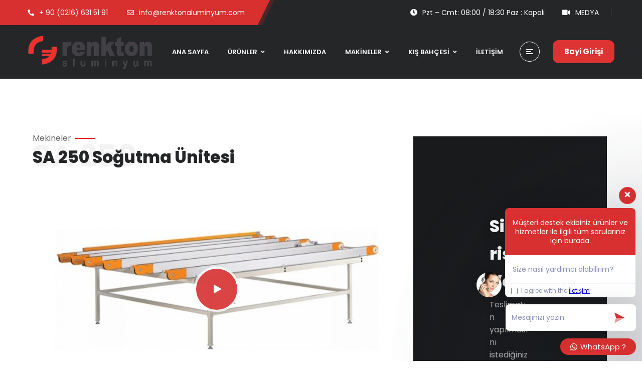

--- FILE ---
content_type: text/html; charset=UTF-8
request_url: https://renktonaluminyum.com/urunler/sa-250-sogutma-unitesi/
body_size: 21777
content:
<!DOCTYPE html>
<html lang="tr-TR">
<head>
	
	<meta name="viewport" content="width=device-width, initial-scale=1" />
	<meta http-equiv="Content-Type" content="text/html; charset=UTF-8" />

	<!-- Global site tag (gtag.js) - Google Analytics -->
<script>
  window.dataLayer = window.dataLayer || [];
  function gtag(){dataLayer.push(arguments);}
  gtag('js', new Date());
  gtag('config', 'G-9GK2QQV5V3');
</script>
	<title>SA 250 Soğutma Ünitesi &#8211; Renkton Alüminyum | Aluminyum Profil &amp; Kış Bahçesi Sistemleri</title>
<meta name='robots' content='max-image-preview:large' />
<link rel='dns-prefetch' href='//fonts.googleapis.com' />
<link rel="alternate" type="application/rss+xml" title="Renkton Alüminyum | Aluminyum Profil &amp; Kış Bahçesi Sistemleri &raquo; akışı" href="https://renktonaluminyum.com/feed/" />
<link rel="alternate" type="application/rss+xml" title="Renkton Alüminyum | Aluminyum Profil &amp; Kış Bahçesi Sistemleri &raquo; yorum akışı" href="https://renktonaluminyum.com/comments/feed/" />
<link rel="alternate" type="application/rss+xml" title="Renkton Alüminyum | Aluminyum Profil &amp; Kış Bahçesi Sistemleri &raquo; SA 250 Soğutma Ünitesi yorum akışı" href="https://renktonaluminyum.com/urunler/sa-250-sogutma-unitesi/feed/" />
<link rel="alternate" title="oEmbed (JSON)" type="application/json+oembed" href="https://renktonaluminyum.com/wp-json/oembed/1.0/embed?url=https%3A%2F%2Frenktonaluminyum.com%2Furunler%2Fsa-250-sogutma-unitesi%2F" />
<link rel="alternate" title="oEmbed (XML)" type="text/xml+oembed" href="https://renktonaluminyum.com/wp-json/oembed/1.0/embed?url=https%3A%2F%2Frenktonaluminyum.com%2Furunler%2Fsa-250-sogutma-unitesi%2F&#038;format=xml" />
<style>@media screen and (max-width: 650px) {body {padding-bottom:60px;}}</style><style id='wp-img-auto-sizes-contain-inline-css' type='text/css'>
img:is([sizes=auto i],[sizes^="auto," i]){contain-intrinsic-size:3000px 1500px}
/*# sourceURL=wp-img-auto-sizes-contain-inline-css */
</style>
<link rel='stylesheet' id='owl-carousel-css' href='https://renktonaluminyum.com/wp-content/plugins/gyan-elements/assets/css/owl.carousel.min.css?ver=2.3.4' type='text/css' media='all' />
<link rel='stylesheet' id='magnific-popup-css' href='https://renktonaluminyum.com/wp-content/plugins/gyan-elements/assets/css/magnific-popup.min.css?ver=1.1.0' type='text/css' media='all' />
<link rel='stylesheet' id='gyan-global-css' href='https://renktonaluminyum.com/wp-content/plugins/gyan-elements/addons/css/gyan-global.css?ver=1.1.2' type='text/css' media='all' />
<link rel='stylesheet' id='gyan-grid-css' href='https://renktonaluminyum.com/wp-content/plugins/gyan-elements/addons/css/gyan-grid.css?ver=1.1.2' type='text/css' media='all' />
<link rel='stylesheet' id='gyan-basic-addons-css' href='https://renktonaluminyum.com/wp-content/plugins/gyan-elements/addons/css/gyan-basic-addons.css?ver=1.1.2' type='text/css' media='all' />
<link rel='stylesheet' id='gyan-advanced-addons-css' href='https://renktonaluminyum.com/wp-content/plugins/gyan-elements/addons/css/gyan-advanced-addons.css?ver=1.1.2' type='text/css' media='all' />
<link rel='stylesheet' id='gyan-portfolio-css' href='https://renktonaluminyum.com/wp-content/plugins/gyan-elements/addons/css/gyan-portfolio.css?ver=1.1.2' type='text/css' media='all' />
<style id='wp-emoji-styles-inline-css' type='text/css'>

	img.wp-smiley, img.emoji {
		display: inline !important;
		border: none !important;
		box-shadow: none !important;
		height: 1em !important;
		width: 1em !important;
		margin: 0 0.07em !important;
		vertical-align: -0.1em !important;
		background: none !important;
		padding: 0 !important;
	}
/*# sourceURL=wp-emoji-styles-inline-css */
</style>
<link rel='stylesheet' id='wp-block-library-css' href='https://renktonaluminyum.com/wp-includes/css/dist/block-library/style.min.css?ver=6.9' type='text/css' media='all' />
<style id='global-styles-inline-css' type='text/css'>
:root{--wp--preset--aspect-ratio--square: 1;--wp--preset--aspect-ratio--4-3: 4/3;--wp--preset--aspect-ratio--3-4: 3/4;--wp--preset--aspect-ratio--3-2: 3/2;--wp--preset--aspect-ratio--2-3: 2/3;--wp--preset--aspect-ratio--16-9: 16/9;--wp--preset--aspect-ratio--9-16: 9/16;--wp--preset--color--black: #000000;--wp--preset--color--cyan-bluish-gray: #abb8c3;--wp--preset--color--white: #ffffff;--wp--preset--color--pale-pink: #f78da7;--wp--preset--color--vivid-red: #cf2e2e;--wp--preset--color--luminous-vivid-orange: #ff6900;--wp--preset--color--luminous-vivid-amber: #fcb900;--wp--preset--color--light-green-cyan: #7bdcb5;--wp--preset--color--vivid-green-cyan: #00d084;--wp--preset--color--pale-cyan-blue: #8ed1fc;--wp--preset--color--vivid-cyan-blue: #0693e3;--wp--preset--color--vivid-purple: #9b51e0;--wp--preset--gradient--vivid-cyan-blue-to-vivid-purple: linear-gradient(135deg,rgb(6,147,227) 0%,rgb(155,81,224) 100%);--wp--preset--gradient--light-green-cyan-to-vivid-green-cyan: linear-gradient(135deg,rgb(122,220,180) 0%,rgb(0,208,130) 100%);--wp--preset--gradient--luminous-vivid-amber-to-luminous-vivid-orange: linear-gradient(135deg,rgb(252,185,0) 0%,rgb(255,105,0) 100%);--wp--preset--gradient--luminous-vivid-orange-to-vivid-red: linear-gradient(135deg,rgb(255,105,0) 0%,rgb(207,46,46) 100%);--wp--preset--gradient--very-light-gray-to-cyan-bluish-gray: linear-gradient(135deg,rgb(238,238,238) 0%,rgb(169,184,195) 100%);--wp--preset--gradient--cool-to-warm-spectrum: linear-gradient(135deg,rgb(74,234,220) 0%,rgb(151,120,209) 20%,rgb(207,42,186) 40%,rgb(238,44,130) 60%,rgb(251,105,98) 80%,rgb(254,248,76) 100%);--wp--preset--gradient--blush-light-purple: linear-gradient(135deg,rgb(255,206,236) 0%,rgb(152,150,240) 100%);--wp--preset--gradient--blush-bordeaux: linear-gradient(135deg,rgb(254,205,165) 0%,rgb(254,45,45) 50%,rgb(107,0,62) 100%);--wp--preset--gradient--luminous-dusk: linear-gradient(135deg,rgb(255,203,112) 0%,rgb(199,81,192) 50%,rgb(65,88,208) 100%);--wp--preset--gradient--pale-ocean: linear-gradient(135deg,rgb(255,245,203) 0%,rgb(182,227,212) 50%,rgb(51,167,181) 100%);--wp--preset--gradient--electric-grass: linear-gradient(135deg,rgb(202,248,128) 0%,rgb(113,206,126) 100%);--wp--preset--gradient--midnight: linear-gradient(135deg,rgb(2,3,129) 0%,rgb(40,116,252) 100%);--wp--preset--font-size--small: 13px;--wp--preset--font-size--medium: 20px;--wp--preset--font-size--large: 36px;--wp--preset--font-size--x-large: 42px;--wp--preset--spacing--20: 0.44rem;--wp--preset--spacing--30: 0.67rem;--wp--preset--spacing--40: 1rem;--wp--preset--spacing--50: 1.5rem;--wp--preset--spacing--60: 2.25rem;--wp--preset--spacing--70: 3.38rem;--wp--preset--spacing--80: 5.06rem;--wp--preset--shadow--natural: 6px 6px 9px rgba(0, 0, 0, 0.2);--wp--preset--shadow--deep: 12px 12px 50px rgba(0, 0, 0, 0.4);--wp--preset--shadow--sharp: 6px 6px 0px rgba(0, 0, 0, 0.2);--wp--preset--shadow--outlined: 6px 6px 0px -3px rgb(255, 255, 255), 6px 6px rgb(0, 0, 0);--wp--preset--shadow--crisp: 6px 6px 0px rgb(0, 0, 0);}:where(.is-layout-flex){gap: 0.5em;}:where(.is-layout-grid){gap: 0.5em;}body .is-layout-flex{display: flex;}.is-layout-flex{flex-wrap: wrap;align-items: center;}.is-layout-flex > :is(*, div){margin: 0;}body .is-layout-grid{display: grid;}.is-layout-grid > :is(*, div){margin: 0;}:where(.wp-block-columns.is-layout-flex){gap: 2em;}:where(.wp-block-columns.is-layout-grid){gap: 2em;}:where(.wp-block-post-template.is-layout-flex){gap: 1.25em;}:where(.wp-block-post-template.is-layout-grid){gap: 1.25em;}.has-black-color{color: var(--wp--preset--color--black) !important;}.has-cyan-bluish-gray-color{color: var(--wp--preset--color--cyan-bluish-gray) !important;}.has-white-color{color: var(--wp--preset--color--white) !important;}.has-pale-pink-color{color: var(--wp--preset--color--pale-pink) !important;}.has-vivid-red-color{color: var(--wp--preset--color--vivid-red) !important;}.has-luminous-vivid-orange-color{color: var(--wp--preset--color--luminous-vivid-orange) !important;}.has-luminous-vivid-amber-color{color: var(--wp--preset--color--luminous-vivid-amber) !important;}.has-light-green-cyan-color{color: var(--wp--preset--color--light-green-cyan) !important;}.has-vivid-green-cyan-color{color: var(--wp--preset--color--vivid-green-cyan) !important;}.has-pale-cyan-blue-color{color: var(--wp--preset--color--pale-cyan-blue) !important;}.has-vivid-cyan-blue-color{color: var(--wp--preset--color--vivid-cyan-blue) !important;}.has-vivid-purple-color{color: var(--wp--preset--color--vivid-purple) !important;}.has-black-background-color{background-color: var(--wp--preset--color--black) !important;}.has-cyan-bluish-gray-background-color{background-color: var(--wp--preset--color--cyan-bluish-gray) !important;}.has-white-background-color{background-color: var(--wp--preset--color--white) !important;}.has-pale-pink-background-color{background-color: var(--wp--preset--color--pale-pink) !important;}.has-vivid-red-background-color{background-color: var(--wp--preset--color--vivid-red) !important;}.has-luminous-vivid-orange-background-color{background-color: var(--wp--preset--color--luminous-vivid-orange) !important;}.has-luminous-vivid-amber-background-color{background-color: var(--wp--preset--color--luminous-vivid-amber) !important;}.has-light-green-cyan-background-color{background-color: var(--wp--preset--color--light-green-cyan) !important;}.has-vivid-green-cyan-background-color{background-color: var(--wp--preset--color--vivid-green-cyan) !important;}.has-pale-cyan-blue-background-color{background-color: var(--wp--preset--color--pale-cyan-blue) !important;}.has-vivid-cyan-blue-background-color{background-color: var(--wp--preset--color--vivid-cyan-blue) !important;}.has-vivid-purple-background-color{background-color: var(--wp--preset--color--vivid-purple) !important;}.has-black-border-color{border-color: var(--wp--preset--color--black) !important;}.has-cyan-bluish-gray-border-color{border-color: var(--wp--preset--color--cyan-bluish-gray) !important;}.has-white-border-color{border-color: var(--wp--preset--color--white) !important;}.has-pale-pink-border-color{border-color: var(--wp--preset--color--pale-pink) !important;}.has-vivid-red-border-color{border-color: var(--wp--preset--color--vivid-red) !important;}.has-luminous-vivid-orange-border-color{border-color: var(--wp--preset--color--luminous-vivid-orange) !important;}.has-luminous-vivid-amber-border-color{border-color: var(--wp--preset--color--luminous-vivid-amber) !important;}.has-light-green-cyan-border-color{border-color: var(--wp--preset--color--light-green-cyan) !important;}.has-vivid-green-cyan-border-color{border-color: var(--wp--preset--color--vivid-green-cyan) !important;}.has-pale-cyan-blue-border-color{border-color: var(--wp--preset--color--pale-cyan-blue) !important;}.has-vivid-cyan-blue-border-color{border-color: var(--wp--preset--color--vivid-cyan-blue) !important;}.has-vivid-purple-border-color{border-color: var(--wp--preset--color--vivid-purple) !important;}.has-vivid-cyan-blue-to-vivid-purple-gradient-background{background: var(--wp--preset--gradient--vivid-cyan-blue-to-vivid-purple) !important;}.has-light-green-cyan-to-vivid-green-cyan-gradient-background{background: var(--wp--preset--gradient--light-green-cyan-to-vivid-green-cyan) !important;}.has-luminous-vivid-amber-to-luminous-vivid-orange-gradient-background{background: var(--wp--preset--gradient--luminous-vivid-amber-to-luminous-vivid-orange) !important;}.has-luminous-vivid-orange-to-vivid-red-gradient-background{background: var(--wp--preset--gradient--luminous-vivid-orange-to-vivid-red) !important;}.has-very-light-gray-to-cyan-bluish-gray-gradient-background{background: var(--wp--preset--gradient--very-light-gray-to-cyan-bluish-gray) !important;}.has-cool-to-warm-spectrum-gradient-background{background: var(--wp--preset--gradient--cool-to-warm-spectrum) !important;}.has-blush-light-purple-gradient-background{background: var(--wp--preset--gradient--blush-light-purple) !important;}.has-blush-bordeaux-gradient-background{background: var(--wp--preset--gradient--blush-bordeaux) !important;}.has-luminous-dusk-gradient-background{background: var(--wp--preset--gradient--luminous-dusk) !important;}.has-pale-ocean-gradient-background{background: var(--wp--preset--gradient--pale-ocean) !important;}.has-electric-grass-gradient-background{background: var(--wp--preset--gradient--electric-grass) !important;}.has-midnight-gradient-background{background: var(--wp--preset--gradient--midnight) !important;}.has-small-font-size{font-size: var(--wp--preset--font-size--small) !important;}.has-medium-font-size{font-size: var(--wp--preset--font-size--medium) !important;}.has-large-font-size{font-size: var(--wp--preset--font-size--large) !important;}.has-x-large-font-size{font-size: var(--wp--preset--font-size--x-large) !important;}
/*# sourceURL=global-styles-inline-css */
</style>

<style id='classic-theme-styles-inline-css' type='text/css'>
/*! This file is auto-generated */
.wp-block-button__link{color:#fff;background-color:#32373c;border-radius:9999px;box-shadow:none;text-decoration:none;padding:calc(.667em + 2px) calc(1.333em + 2px);font-size:1.125em}.wp-block-file__button{background:#32373c;color:#fff;text-decoration:none}
/*# sourceURL=/wp-includes/css/classic-themes.min.css */
</style>
<link rel='stylesheet' id='gyan-widget-style-css' href='https://renktonaluminyum.com/wp-content/plugins/gyan-elements/widgets/custom-widgets.css?ver=1.1.2' type='text/css' media='all' />
<link rel='stylesheet' id='rs-plugin-settings-css' href='https://renktonaluminyum.com/wp-content/plugins/revslider/public/assets/css/rs6.css?ver=6.2.21' type='text/css' media='all' />
<style id='rs-plugin-settings-inline-css' type='text/css'>
#rs-demo-id {}
/*# sourceURL=rs-plugin-settings-inline-css */
</style>
<link rel='stylesheet' id='wpml-menu-item-0-css' href='//renktonaluminyum.com/wp-content/plugins/sitepress-multilingual-cms/templates/language-switchers/menu-item/style.css?ver=1' type='text/css' media='all' />
<link rel='stylesheet' id='swm-google-fonts-css' href='//fonts.googleapis.com/css?family=Poppins%3A400%2C400italic%2C500%2C500italic%2C600%2C600italic%2C700%2C700italic%7CPoppins%3A600%7CPoppins%3A700%7CPoppins%3A800%7CPoppins%3A700&#038;display=swap&#038;subset=latin%2Clatin-ext&#038;ver=1.1.2' type='text/css' media='all' />
<link rel='stylesheet' id='font-awesome-free-css' href='https://renktonaluminyum.com/wp-content/themes/renkton/webfonts/font-awesome.min.css?ver=1.1.2' type='text/css' media='all' />
<link rel='stylesheet' id='swm-global-style-css' href='https://renktonaluminyum.com/wp-content/themes/renkton/css/global.css?ver=1.1.2' type='text/css' media='all' />
<link rel='stylesheet' id='swm-header-style-css' href='https://renktonaluminyum.com/wp-content/themes/renkton/css/header.css?ver=1.1.2' type='text/css' media='all' />
<link rel='stylesheet' id='swm-layout-style-css' href='https://renktonaluminyum.com/wp-content/themes/renkton/css/layout.css?ver=1.1.2' type='text/css' media='all' />
<link rel='stylesheet' id='dflip-icons-style-css' href='https://renktonaluminyum.com/wp-content/plugins/dflip/assets/css/themify-icons.min.css?ver=1.6.6' type='text/css' media='all' />
<link rel='stylesheet' id='dflip-style-css' href='https://renktonaluminyum.com/wp-content/plugins/dflip/assets/css/dflip.min.css?ver=1.6.6' type='text/css' media='all' />
<link rel='stylesheet' id='elementor-icons-css' href='https://renktonaluminyum.com/wp-content/plugins/elementor/assets/lib/eicons/css/elementor-icons.min.css?ver=5.11.0' type='text/css' media='all' />
<link rel='stylesheet' id='elementor-frontend-css' href='https://renktonaluminyum.com/wp-content/plugins/elementor/assets/css/frontend.min.css?ver=3.3.0-dev15' type='text/css' media='all' />
<style id='elementor-frontend-inline-css' type='text/css'>
@font-face{font-family:eicons;src:url(https://renktonaluminyum.com/wp-content/plugins/elementor/assets/lib/eicons/fonts/eicons.eot?5.10.0);src:url(https://renktonaluminyum.com/wp-content/plugins/elementor/assets/lib/eicons/fonts/eicons.eot?5.10.0#iefix) format("embedded-opentype"),url(https://renktonaluminyum.com/wp-content/plugins/elementor/assets/lib/eicons/fonts/eicons.woff2?5.10.0) format("woff2"),url(https://renktonaluminyum.com/wp-content/plugins/elementor/assets/lib/eicons/fonts/eicons.woff?5.10.0) format("woff"),url(https://renktonaluminyum.com/wp-content/plugins/elementor/assets/lib/eicons/fonts/eicons.ttf?5.10.0) format("truetype"),url(https://renktonaluminyum.com/wp-content/plugins/elementor/assets/lib/eicons/fonts/eicons.svg?5.10.0#eicon) format("svg");font-weight:400;font-style:normal}
.elementor-kit-7{--e-global-color-primary:#6EC1E4;--e-global-color-secondary:#54595F;--e-global-color-text:#7A7A7A;--e-global-color-accent:#61CE70;--e-global-typography-primary-font-family:"Roboto";--e-global-typography-primary-font-weight:600;--e-global-typography-secondary-font-family:"Roboto Slab";--e-global-typography-secondary-font-weight:400;--e-global-typography-text-font-family:"Roboto";--e-global-typography-text-font-weight:400;--e-global-typography-accent-font-family:"Roboto";--e-global-typography-accent-font-weight:500;}.elementor-section.elementor-section-boxed > .elementor-container{max-width:1140px;}:root{--widgets-gap:20px;}{}h1.entry-title{display:var(--page-title-display);}@media(max-width:1024px){.elementor-section.elementor-section-boxed > .elementor-container{max-width:1024px;}}@media(max-width:767px){.elementor-section.elementor-section-boxed > .elementor-container{max-width:767px;}}
.elementor-6252 .elementor-element.elementor-element-59d4e6d3{text-align:left;}.elementor-6252 .elementor-element.elementor-element-59d4e6d3 .gyan-multi-heading .gyan-multi-heading-content > div{transform:translate(0px, 0px) rotate(0deg);}.elementor-6252 .elementor-element.elementor-element-59d4e6d3 .gyan-multi-heading .gyan-sub-heading .line:after{background-color:#EA0B0B;}.elementor-6252 .elementor-element.elementor-element-59d4e6d3 .gyan-multi-heading .gyan-button-icon-align-right{margin-left:8px;}.elementor-6252 .elementor-element.elementor-element-59d4e6d3 .gyan-multi-heading .gyan-button-icon-align-left{margin-right:8px;}.elementor-6252 .elementor-element.elementor-element-59d4e6d3 .gyan-multi-heading .gyan-button-icon-align-bottom{margin-top:8px;}.elementor-6252 .elementor-element.elementor-element-2191a4cf .gyan-video-icon-element i,.elementor-6252 .elementor-element.elementor-element-2191a4cf .gyan-video-icon-element svg{font-size:15px;}.elementor-6252 .elementor-element.elementor-element-2191a4cf .gyan-video-icon-element,.elementor-6252 .elementor-element.elementor-element-2191a4cf a.gyan-video-icon-element:before{width:82px;height:82px;}.elementor-6252 .elementor-element.elementor-element-2191a4cf .gyan-video-icon-element i{line-height:82px;}.elementor-6252 .elementor-element.elementor-element-2191a4cf .gyan-video-icon-element svg{height:82px;}.elementor-6252 .elementor-element.elementor-element-2191a4cf .gyan-video-icon-element{border-radius:100% 100% 100% 100%;margin:10px 10px 10px 10px;background-color:rgba(216, 48, 48, 0.9);}.elementor-6252 .elementor-element.elementor-element-2191a4cf a.gyan-video-icon-element i{color:#ffffff;}.elementor-6252 .elementor-element.elementor-element-2191a4cf a.gyan-video-icon-element svg{fill:#ffffff;}.elementor-6252 .elementor-element.elementor-element-2191a4cf a.gyan-video-icon-element:before{background:#ffffff;}.elementor-6252 .elementor-element.elementor-element-2191a4cf .gyan-video-icon-title{color:#ffffff;margin:10px 10px 10px 10px;}.elementor-6252 .elementor-element.elementor-element-7bff14ea{text-align:left;}.elementor-6252 .elementor-element.elementor-element-7bff14ea .gyan-multi-heading .gyan-multi-heading-content > div{transform:translate(0px, 0px) rotate(0deg);}.elementor-6252 .elementor-element.elementor-element-41c750bd:not(.elementor-motion-effects-element-type-background).elementor-widget-wrap, .elementor-6252 .elementor-element.elementor-element-41c750bd.elementor-widget-wrap > .elementor-motion-effects-container > .elementor-motion-effects-layer{background-color:#191a1c;background-image:url("http://www.renktonaluminyum.com/wp-content/uploads/2020/02/home3-newsletter.png");background-position:top right;background-repeat:no-repeat;}.elementor-6252 .elementor-element.elementor-element-41c750bd.elementor-element-populated{transition:background 0.3s, border 0.3s, border-radius 0.3s, box-shadow 0.3s;margin:15px 15px 15px 15px;padding:13% 13% 13% 13%;}.elementor-6252 .elementor-element.elementor-element-41c750bd.elementor-element-populated > .elementor-background-overlay{transition:background 0.3s, border-radius 0.3s, opacity 0.3s;}.elementor-6252 .elementor-element.elementor-element-69d4d594 .gyan-title-heading{color:#ffffff;font-size:33px;line-height:55px;margin-bottom:6px;text-align:left;}.elementor-6252 .elementor-element.elementor-element-69d4d594 .gyan-title-desc{color:#bbbbbb;font-size:16px;line-height:25px;text-align:left;}.elementor-6252 .elementor-element.elementor-element-69d4d594 > .elementor-widget-container{margin:0px 0px 9px 0px;}.elementor-6252 .elementor-element.elementor-element-72b4fab3 .gyan-subs-btn .gyan-icon-right{margin-left:2px;}.elementor-6252 .elementor-element.elementor-element-72b4fab3 .gyan-subs-btn .gyan-icon-left{margin-right:2px;}.elementor-6252 .elementor-element.elementor-element-72b4fab3 .gyan-input-field{font-size:15px;font-weight:400;line-height:24px;color:#ffffff;background:#191a1c;border-style:solid;border-width:1px 1px 1px 1px;border-color:#3e4045;padding:14px 24px 14px 24px;margin:0px 0px 8px 0px;}.elementor-6252 .elementor-element.elementor-element-72b4fab3 .gyan-input-field::-webkit-input-placeholder{color:#bbbbbb;}.elementor-6252 .elementor-element.elementor-element-72b4fab3 .gyan-input-field::-moz-placeholder{color:#bbbbbb;}.elementor-6252 .elementor-element.elementor-element-72b4fab3 .gyan-input-field::-ms-placeholder{color:#bbbbbb;}.elementor-6252 .elementor-element.elementor-element-72b4fab3 .gyan-input-field::placeholder{color:#bbbbbb;}.elementor-6252 .elementor-element.elementor-element-72b4fab3 .gyan-subs-error{color:#676767;}.elementor-6252 .elementor-element.elementor-element-72b4fab3 .gyan-subs-process{color:#676767;}.elementor-6252 .elementor-element.elementor-element-72b4fab3 .gyan-subs-btn{font-size:15px;font-weight:700;line-height:20px;color:#fff;background-color:#EC0C0C;padding:17px 25px 17px 25px;}.elementor-6252 .elementor-element.elementor-element-72b4fab3 .gyan-subs-btn svg{fill:#fff;}.elementor-6252 .elementor-element.elementor-element-72b4fab3 .gyan-subs-btn:hover, .elementor-6252 .elementor-element.elementor-element-72b4fab3 .gyan-subs-btn:focus{color:#fff;background-color:#11365a;}.elementor-6252 .elementor-element.elementor-element-72b4fab3 .gyan-subs-btn:hover svg{fill:#fff;}@media(max-width:1024px){.elementor-6252 .elementor-element.elementor-element-59d4e6d3 .gyan-multi-heading .gyan-multi-heading-content > div{transform:translate(0px, 0px) rotate(0deg);}.elementor-6252 .elementor-element.elementor-element-7bff14ea .gyan-multi-heading .gyan-multi-heading-content > div{transform:translate(0px, 0px) rotate(0deg);}.elementor-6252 .elementor-element.elementor-element-41c750bd.elementor-element-populated{padding:35px 45px 35px 45px;}}@media(max-width:767px){.elementor-6252 .elementor-element.elementor-element-59d4e6d3 .gyan-multi-heading .gyan-multi-heading-content > div{transform:translate(0px, 0px) rotate(0deg);}.elementor-6252 .elementor-element.elementor-element-2191a4cf .gyan-video-icon-element i,.elementor-6252 .elementor-element.elementor-element-2191a4cf .gyan-video-icon-element svg{font-size:14px;}.elementor-6252 .elementor-element.elementor-element-2191a4cf .gyan-video-icon-element,.elementor-6252 .elementor-element.elementor-element-2191a4cf a.gyan-video-icon-element:before{width:50px;height:50px;}.elementor-6252 .elementor-element.elementor-element-2191a4cf .gyan-video-icon-element i{line-height:50px;}.elementor-6252 .elementor-element.elementor-element-2191a4cf .gyan-video-icon-element svg{height:50px;}.elementor-6252 .elementor-element.elementor-element-7bff14ea .gyan-multi-heading .gyan-multi-heading-content > div{transform:translate(0px, 0px) rotate(0deg);}}@media(min-width:768px){.elementor-6252 .elementor-element.elementor-element-749c9c6{width:66.959%;}.elementor-6252 .elementor-element.elementor-element-41c750bd{width:33%;}}@media(max-width:1024px) and (min-width:768px){.elementor-6252 .elementor-element.elementor-element-41c750bd{width:100%;}}
/*# sourceURL=elementor-frontend-inline-css */
</style>
<link rel='stylesheet' id='elementor-pro-css' href='https://renktonaluminyum.com/wp-content/plugins/elementor-pro/assets/css/frontend.min.css?ver=3.0.10' type='text/css' media='all' />
<link rel='stylesheet' id='wws-public-style-css' href='https://renktonaluminyum.com/wp-content/plugins/wordpress-whatsapp-support/assets/css/wws-public-style.css?ver=2.0.1' type='text/css' media='all' />
<style id='wws-public-style-inline-css' type='text/css'>
.wws--bg-color {
            background-color: #d83030;
        }.wws--text-color {
                color: #ffffff;
        }.wws-popup__open-btn {
                padding: 8px 20px;
                font-size: 15px;
                border-radius: 20px;
                display: inline-block;
                margin-top: 15px;
                cursor: pointer;
            }.wws-popup-container--position { 
                    right: 12px; 
                    bottom: 12px; 
                }
                .wws-popup__open-btn { float: right; }
                .wws-gradient--position {
                  bottom: 0;
                  right: 0;
                  background: radial-gradient(ellipse at bottom right, rgba(29, 39, 54, 0.2) 0, rgba(29, 39, 54, 0) 72%);
                }@media( max-width: 720px ) {
                .wws-popup__open-btn {
                    padding: 0 !important;
                    width: 60px !important;
                    height: 60px !important;
                    border-radius: 50% !important;
                    display: flex !important;
                    justify-content: center !important;
                    align-items: center !important;
                    font-size: 30px !important;
                }
                .wws-popup__open-btn > svg {
                    padding-right: 0;
                    width: 30px;
                    height: 30px;
                }
                .wws-popup__open-btn span { display: none; }
            }
/*# sourceURL=wws-public-style-inline-css */
</style>
<link rel='stylesheet' id='wws-public-template-css' href='https://renktonaluminyum.com/wp-content/plugins/wordpress-whatsapp-support/assets/css/wws-public-template-1.css?ver=2.0.1' type='text/css' media='all' />
<link rel='stylesheet' id='call-now-button-modern-style-css' href='https://renktonaluminyum.com/wp-content/plugins/call-now-button/resources/style/modern.css?ver=1.5.5' type='text/css' media='all' />
<link rel='stylesheet' id='google-fonts-1-css' href='https://fonts.googleapis.com/css?family=Roboto%3A100%2C100italic%2C200%2C200italic%2C300%2C300italic%2C400%2C400italic%2C500%2C500italic%2C600%2C600italic%2C700%2C700italic%2C800%2C800italic%2C900%2C900italic%7CRoboto+Slab%3A100%2C100italic%2C200%2C200italic%2C300%2C300italic%2C400%2C400italic%2C500%2C500italic%2C600%2C600italic%2C700%2C700italic%2C800%2C800italic%2C900%2C900italic&#038;display=auto&#038;subset=latin-ext&#038;ver=6.9' type='text/css' media='all' />
<script type="text/javascript" src="https://renktonaluminyum.com/wp-includes/js/jquery/jquery.min.js?ver=3.7.1" id="jquery-core-js"></script>
<script type="text/javascript" src="https://renktonaluminyum.com/wp-includes/js/jquery/jquery-migrate.min.js?ver=3.4.1" id="jquery-migrate-js"></script>
<script type="text/javascript" src="https://renktonaluminyum.com/wp-content/plugins/revslider/public/assets/js/rbtools.min.js?ver=6.2.21" id="tp-tools-js"></script>
<script type="text/javascript" src="https://renktonaluminyum.com/wp-content/plugins/revslider/public/assets/js/rs6.min.js?ver=6.2.21" id="revmin-js"></script>
<link rel="https://api.w.org/" href="https://renktonaluminyum.com/wp-json/" /><link rel="alternate" title="JSON" type="application/json" href="https://renktonaluminyum.com/wp-json/wp/v2/portfolio/6252" /><link rel="EditURI" type="application/rsd+xml" title="RSD" href="https://renktonaluminyum.com/xmlrpc.php?rsd" />
<meta name="generator" content="WordPress 6.9" />
<link rel="canonical" href="https://renktonaluminyum.com/urunler/sa-250-sogutma-unitesi/" />
<link rel='shortlink' href='https://renktonaluminyum.com/?p=6252' />
<meta name="generator" content="WPML ver:4.4.9 stt:1,53;" />
<script data-cfasync="false"> var dFlipLocation = "https://renktonaluminyum.com/wp-content/plugins/dflip/assets/"; var dFlipWPGlobal = {"text":{"toggleSound":"Turn on\/off Sound","toggleThumbnails":"Toggle Thumbnails","toggleOutline":"Toggle Outline\/Bookmark","previousPage":"Previous Page","nextPage":"Next Page","toggleFullscreen":"Toggle Fullscreen","zoomIn":"Zoom In","zoomOut":"Zoom Out","toggleHelp":"Toggle Help","singlePageMode":"Single Page Mode","doublePageMode":"Double Page Mode","downloadPDFFile":"Download PDF File","gotoFirstPage":"Goto First Page","gotoLastPage":"Goto Last Page","share":"Payla\u015f","mailSubject":"I wanted you to see this FlipBook","mailBody":"Check out this site {{url}}","loading":"Y\u00fckleniyor"},"moreControls":"\u0130ndir,Sayfa Modu,Sayfa Ba\u015flabg\u0131c\u0131,Sayfa Sonu,sound","hideControls":"","scrollWheel":"false","backgroundColor":"#ffffff","backgroundImage":"","height":"auto","paddingLeft":"10","paddingRight":"10","controlsPosition":"bottom","duration":"800","soundEnable":"true","enableDownload":"true","enableAnalytics":"true","webgl":"true","hard":"cover","maxTextureSize":"1024","rangeChunkSize":"1048576","zoomRatio":"1.5","stiffness":"3","pageMode":"2","singlePageMode":"1","pageSize":"0","autoPlay":"false","autoPlayDuration":"5000","autoPlayStart":"false","linkTarget":"2","sharePrefix":"renktonaluminyumcom-"};</script><link rel="icon" href="https://renktonaluminyum.com/wp-content/uploads/2020/12/cropped-logo-dark-1-1-32x32.png" sizes="32x32" />
<link rel="icon" href="https://renktonaluminyum.com/wp-content/uploads/2020/12/cropped-logo-dark-1-1-192x192.png" sizes="192x192" />
<link rel="apple-touch-icon" href="https://renktonaluminyum.com/wp-content/uploads/2020/12/cropped-logo-dark-1-1-180x180.png" />
<meta name="msapplication-TileImage" content="https://renktonaluminyum.com/wp-content/uploads/2020/12/cropped-logo-dark-1-1-270x270.png" />
<script type="text/javascript">function setREVStartSize(e){
			//window.requestAnimationFrame(function() {				 
				window.RSIW = window.RSIW===undefined ? window.innerWidth : window.RSIW;	
				window.RSIH = window.RSIH===undefined ? window.innerHeight : window.RSIH;	
				try {								
					var pw = document.getElementById(e.c).parentNode.offsetWidth,
						newh;
					pw = pw===0 || isNaN(pw) ? window.RSIW : pw;
					e.tabw = e.tabw===undefined ? 0 : parseInt(e.tabw);
					e.thumbw = e.thumbw===undefined ? 0 : parseInt(e.thumbw);
					e.tabh = e.tabh===undefined ? 0 : parseInt(e.tabh);
					e.thumbh = e.thumbh===undefined ? 0 : parseInt(e.thumbh);
					e.tabhide = e.tabhide===undefined ? 0 : parseInt(e.tabhide);
					e.thumbhide = e.thumbhide===undefined ? 0 : parseInt(e.thumbhide);
					e.mh = e.mh===undefined || e.mh=="" || e.mh==="auto" ? 0 : parseInt(e.mh,0);		
					if(e.layout==="fullscreen" || e.l==="fullscreen") 						
						newh = Math.max(e.mh,window.RSIH);					
					else{					
						e.gw = Array.isArray(e.gw) ? e.gw : [e.gw];
						for (var i in e.rl) if (e.gw[i]===undefined || e.gw[i]===0) e.gw[i] = e.gw[i-1];					
						e.gh = e.el===undefined || e.el==="" || (Array.isArray(e.el) && e.el.length==0)? e.gh : e.el;
						e.gh = Array.isArray(e.gh) ? e.gh : [e.gh];
						for (var i in e.rl) if (e.gh[i]===undefined || e.gh[i]===0) e.gh[i] = e.gh[i-1];
											
						var nl = new Array(e.rl.length),
							ix = 0,						
							sl;					
						e.tabw = e.tabhide>=pw ? 0 : e.tabw;
						e.thumbw = e.thumbhide>=pw ? 0 : e.thumbw;
						e.tabh = e.tabhide>=pw ? 0 : e.tabh;
						e.thumbh = e.thumbhide>=pw ? 0 : e.thumbh;					
						for (var i in e.rl) nl[i] = e.rl[i]<window.RSIW ? 0 : e.rl[i];
						sl = nl[0];									
						for (var i in nl) if (sl>nl[i] && nl[i]>0) { sl = nl[i]; ix=i;}															
						var m = pw>(e.gw[ix]+e.tabw+e.thumbw) ? 1 : (pw-(e.tabw+e.thumbw)) / (e.gw[ix]);					
						newh =  (e.gh[ix] * m) + (e.tabh + e.thumbh);
					}				
					if(window.rs_init_css===undefined) window.rs_init_css = document.head.appendChild(document.createElement("style"));					
					document.getElementById(e.c).height = newh+"px";
					window.rs_init_css.innerHTML += "#"+e.c+"_wrapper { height: "+newh+"px }";				
				} catch(e){
					console.log("Failure at Presize of Slider:" + e)
				}					   
			//});
		  };</script>
		<style type="text/css" id="wp-custom-css">
			/* List item */
.gyan-cinfo-wid-icons ul .gyan-cinfo-phone{
	font-size:23px;
	font-weight:700;
}

/* Icon box */
#swm-sidepanel-trigger .swm-sp-icon-box{
	visibility:visible;
}

/* Link */
#swm-primary-nav > .menu-item > a{
	font-size:14px;
	
}

/* List item */
.gyan-cinfo-wid-icons ul .gyan-cinfo-phone{
	font-size:20px;
	font-weight:700;
}
/* Link */
.swm-primary-nav-wrap #swm-primary-nav > .menu-item > a{
	font-size:14px !important;
}

/* Link */
#swm-primary-nav > .menu-item > a{
	
}
/* Link */
.swm-primary-nav-wrap #swm-primary-nav > .menu-item > a{
	font-size:13px !important;
}

/* Link */
#swm-primary-nav > .menu-item > a{
	
}


		</style>
		<style id="swm_customizer_css_output" type="text/css">@media (min-width:1200px){.swm-container{max-width:1200px;}}#swm-go-top-scroll-btn{background:#252628;color:#ffffff;}body{font-size:16px;line-height:1;}.swm-site-content h1{font-size:33px;line-height:55px;}.swm-site-content h2{font-size:33px;line-height:55px;}.swm-site-content h3{font-size:33px;line-height:55px;}.swm-site-content h4{font-size:25px;line-height:36px;}.swm-site-content h5{font-size:22px;line-height:30px;}.swm-site-content h6{font-size:19px;line-height:25px;}h4.vc_tta-panel-title{font-size:16px;}body{font-family:Poppins;font-style:normal !important;font-weight:400;}.swm-site-content .sidebar .swm-sidebar-ttl h3,.swm-sidepanel .swm-sidepanel-ttl h3,.footer .swm-footer-widget h3,.gyan_widget_tabs .gyan_wid_tabs li,.gyan-heading-text,.swm-heading-text,blockquote.wp-block-quote.is-style-large p,p.has-large-font-size,.has-drop-cap:not(:focus)::first-letter{font-family:Poppins;font-style:normal !important;font-weight:700;}h1,h2,h3,h4,h5,h6,.gyan_fancy_heading_text,.gyan-heading-font,.gyan-font-heading,.swm-heading-font,.swm-font-heading,.swm-pf-only-title,.gyan_events_main_title{font-family:Poppins;font-style:normal !important;font-weight:800;}h4.vc_tta-panel-title{font-family:Poppins;font-weight:400;}.swm-site-content blockquote,.swm-site-content blockquote p{font-family:Poppins;font-weight:400;}.swm-container{padding:0 15px;}@media only screen and (min-width:980px){.swm-topbar-content .left:after,.swm-topbar-content .left:before{left:-15px;width:calc(100% + 15px);}.swm-topbar-content .left:after{left:-6px;}}.swm-main-container.swm-site-content{padding-top:100px;padding-bottom:100px;}@media only screen and (max-width:767px){.swm-main-container.swm-site-content{padding-top:80px;padding-bottom:80px;}}@media only screen and (max-width:480px){.swm-main-container.swm-site-content{padding-top:60px;padding-bottom:60px;}}@media only screen and (min-width:980px){}.swm-site-content h1,.swm-site-content h2,.swm-site-content h3,.swm-site-content h4,.swm-site-content h5,.swm-site-content h6,.swm-site-content h1 a,.swm-site-content h2 a,.swm-site-content h3 a,.swm-site-content h4 a,.swm-site-content h5 a,.swm-site-content h6 a{color:#252628;}.swm-site-content a{color:#d83030;}.swm-site-content a:hover,ul.swm-search-list li h4 a:hover,.swm-content-color a:hover,.swm-related-link a:hover{color:#d83030;}a.swm-button span:hover,button.swm-button:hover,.swm-site-content a.button:hover,.swm-site-content a.button.button-alt,.swm-site-content a.button.button-alt:hover,.swm-sidepanel .tagcloud a,.sidebar .tagcloud a,.sidebar .tagcloud a:hover,.sidebar a.swm-button-hover-white,a.swm-button:hover,.swm-post-single-tags a:hover,blockquote:before,a.comment-reply-link:hover,.sidebar #wp-calendar caption,.swm-sidepanel #wp-calendar caption,ul.swm-post-author-icon li:hover a,.swm-pagination .page-numbers.current,.swm-pagination-menu>span,.swm-pagination-menu>a:hover,.swm-next-prev-pagination a:hover,.swm-pagination a.page-numbers:hover,span.post-page-numbers.current,.swm-pagination-menu a:hover,.swm-site-content a.post-page-numbers:hover,.gyan-pagination-menu>a:hover,.gyan-next-prev-pagination a:hover,.gyan-pagination .page-numbers.current,.gyan-pagination-menu>span,.gyan-pagination a.page-numbers:hover,.gyan-pagination-menu a:hover,.wp-block-pullquote::before,.wp-block-button a,.is-style-outline .wp-block-button__link:hover,.wp-block-file a.wp-block-file__button,.footer #wp-calendar caption{background:#d83030;color:#ffffff;}.swm-primary-skin-col,.sidebar .gyan-posts-slider-widget .owl-next,.sidebar .gyan-posts-slider-widget .owl-prev,.sidebar .gyan-posts-slider-widget-meta-cat a,.is-style-outline .wp-block-button__link,.has-drop-cap:not(:focus)::first-letter,.swm-site-content table tr th a,#commentform p.logged-in-as a,a.swm-pp-link-title span.swm-heading-text:hover,.comment-form-author:before,.comment-form-email:before,.comment-form-comment:before,.swm-post-meta i,a.swm-pp-link-title span:hover{color:#d83030;}.swm-post-date-line:before,.swm-mobi-nav-close{background:#d83030;}.swm-next-prev-box:hover a .swm-pp-arrow i{color:#ffffff;}.swm-mobi-nav-close:before,.swm-mobi-nav-close:after{background:#ffffff;}input[type=text]:focus,input[type="password"]:focus,input[type="email"]:focus,input[type="number"]:focus,input[type="url"]:focus,input[type="tel"]:focus,input[type="search"]:focus,textarea:focus,.comment-form textarea:focus,.post-password-form input[type=password]:focus,#commentform input[type="text"]:focus,input[type="password"]:focus,#commentform textarea:focus,.widget_search .swm-search-form input[type="text"]:focus,ul.swm-post-author-icon li:hover a,.swm-post-single-tags a:hover,.sidebar .gyan-posts-slider-widget .owl-dot.active,.swm-sidepanel .gyan-posts-slider-widget .owl-dot.active,.sticky .swm-post-content-block,blockquote,.swm-site-content blockquote,.is-style-outline .wp-block-button__link,.is-style-outline .wp-block-button__link:hover{border-color:#d83030;}a.swm-button span,button.swm-button,.swm-site-content a.button,.swm-site-content a.button.button-alt2,.swm-site-content a.button.button-alt2:hover,button.button,.swm-next-prev-box:hover .swm-pp-arrow,a.swm-button,.swm-post-meta-date,.sidebar table#wp-calendar thead th,.swm-sidepanel #wp-calendar thead,.swm-sidepanel .tagcloud a:hover,.sidebar .tagcloud a:hover,.wp-block-pullquote.is-style-solid-color:not(.has-background-color),.wp-block-button a:hover,.wp-block-file a.wp-block-file__button:hover{background:#252628;color:#ffffff;}.swm-pp-view-all a i,.comment-date i,.swm-site-content h5 a:hover,.swm-search-page-readmore a:hover,.sidebar .widget_search .swm-search-form button.swm-search-button,.swm-sidepanel .widget_search .swm-search-form button.swm-search-button,.swm-next-prev-box a .swm-pp-arrow i,.swm-pp-arrow i,.swm-pp-link-title i.fa,a.comment-edit-link,.sidebar a.swm-button-hover-white:hover,.sidebar .gyan-posts-slider-widget .owl-next:hover,.sidebar .gyan-posts-slider-widget .owl-prev:hover,.sidebar .gyan-posts-slider-widget-meta-cat a:hover,#commentform p.logged-in-as a:hover{color:#252628;}.swm-pp-view-all a span:hover,.gyan-recent-post-style-two .gyan-recent-post-meta ul li:after,blockquote:after{background:#252628;}.sidebar a.swm-button-hover-white:hover{background:#ffffff;}.swm-about-author-left,.swm-about-author-left a,.swm-about-author-left a:hover,.swm-pp-view-all a span:hover i,.swm-secondary-skin-text{color:#ffffff;}::selection{background:#d83030;color:#ffffff;}::-moz-selection{background:#d83030;color:#ffffff;}button,html input[type="button"],input[type=button],input[type="reset"],input[type="submit"],a.button,button.button,.button,.gyan-button,a.gyan-button,input.gyan-button,button.gyan-button,input.gyan-button[type="submit"],a.swm-button{background:#d83030;color:#ffffff;}.swm-site-content button:hover,html input[type="button"]:hover,input[type=button]:hover,input[type="reset"]:hover,input[type="submit"]:hover,a.button:hover,button.button:hover,.button:hover,.gyan-button:hover,a.gyan-button:hover,input.gyan-button:hover,button.gyan-button:hover,input.gyan-button[type="submit"]:hover,a.swm-button:hover{background:#252628;color:#ffffff;}.swm-topbar,.swm-topbar a{color:#ffffff;}ul.swm-topbar-socials li a{color:#bbbbbb;}.swm-topbar-content ul li span i{color:#ffffff;}.swm-topbar{background:#252628;}.swm-topbar .left i.fas{color:#ffffff;}ul.swm_tb_right:before{background:#ffffff;}.swm-header-main-container{background:#252628;}@media only screen and (max-width:767px){body.transparentHeader.revSlider-HeaderOn .swm-header{background:#252628;}}.swm-logo{width:250px;}@media only screen and (min-width:768px){.header-main,.swm-header-logo-section,.swm-header-search,.swm-header-button-wrap,#swm-mobi-nav-btn,#swm-sidepanel-trigger,.swm-sidepanel-trigger-wrap,.swm_header_contact_info{height:107px;}}@media only screen and (max-width:767px){.header-main,.swm-header-logo-section,.swm-header-button-wrap,.swm-header-search,#swm-mobi-nav-btn,#swm-sidepanel-trigger,.swm-sidepanel-trigger-wrap{height:107px;}}@media only screen and (max-width:480px){.header-main,.swm-header-logo-section,.swm-header-button-wrap,.swm-header-search,#swm-mobi-nav-btn,#swm-sidepanel-trigger,.swm-sidepanel-trigger-wrap{height:80px;}}@media (min-width:1200px){body:not(.swm-l-boxed) .header_2_alt #swm-main-nav-holder.sticky-on .swm-infostack-menu,body:not(.swm-l-boxed) .header_2 #swm-main-nav-holder.sticky-on .swm-infostack-menu,body:not(.swm-l-boxed) .header_2_t #swm-main-nav-holder.sticky-on .swm-infostack-menu {max-width:1170px;}}@media (max-width:1199px){body:not(.swm-l-boxed) .header_2_alt #swm-main-nav-holder.sticky-on .swm-infostack-menu,body:not(.swm-l-boxed) .header_2 #swm-main-nav-holder.sticky-on .swm-infostack-menu,body:not(.swm-l-boxed) .header_2_t #swm-main-nav-holder.sticky-on .swm-infostack-menu {max-width:calc(100% - 30px);}}.swm-header-button a{font-size:15px;background:#dd3333;color:#ffffff;border-color:#d83030;border-width:0px;border-radius:3px;border-style:solid;}.swm-header-button a:hover{background:#252628;color:#ffffff;border-color:#252628;}.header_2_alt  .swm-header-button-wrap:before{background:#dd3333;}.swm-primary-nav>li.pm-dropdown ul li a span,ul.swm-primary-nav>li>a{font-family:Poppins;font-style:normal;font-weight:600;}ul.swm-primary-nav>li{line-height:107px;}ul.swm-primary-nav>li>a{color:#ffffff;font-size:15px;margin:0 19px;text-transform:uppercase;}.swm-primary-nav>li.pm-dropdown>a>span:after{display:inline-block;}.swm-header-search{color:#ffffff;}#swm-mobi-nav-icon span.swm-mobi-nav-btn-box>span{border-color:#ffffff;}span.swm-mobi-nav-btn-box>span:before,span.swm-mobi-nav-btn-box>span:after,span.swm-mobi-nav-btn-box>span>span{background-color:#ffffff;}.swm-infostack-menu,.header_2_alt .swm-infostack-menu:before,.swm-infostack-menu:after{background:rgba(242,242,242,1);}.swm-primary-nav>li.pm-dropdown ul,.swm-primary-nav>li.megamenu-on ul>li>ul>li{font-size:14px;text-transform:none;}.swm-primary-nav>li.megamenu-on>ul>li span.megamenu-column-header a{font-size:15px;color:#252628;}.swm-primary-nav>li.megamenu-on>ul>li>ul li a span{padding-top:5px;padding-bottom:5px;line-height:23px;}.swm-primary-nav>li.pm-dropdown ul li a{padding-top:7px;padding-bottom:7px;}.swm-primary-nav>li.pm-dropdown ul{width:236px;left:19px;}.swm-primary-nav>li.pm-dropdown li.menu-item-has-children>a:after{display:none;}.swm-primary-nav>li.megamenu-on>ul>li>ul>li>a>span:before{display:none;}.swm-primary-nav>li.megamenu-on>ul>li>ul li a span{padding-left:20px;}#swm-mobi-nav ul li{font-size:14px;text-transform:none;}@media only screen and (max-width:1000px){#swm-mobi-nav-icon{display:block;}.swm-primary-nav-wrap{display:none;}.swm-header-menu-section-wrap {margin-bottom:0;}ul.swm-primary-nav>li>a>span>i{width:auto;display:inline-block;height:auto;margin-right:8px;}.swm-main-nav{float:right;}}#swm-main-nav-holder.sticky-on ul.swm-primary-nav>li>a{font-size:15px;color:#333333;}#swm-main-nav-holder.sticky-on{background:#ffffff;}#swm-main-nav-holder.sticky-on .swm-header-search{color:#333333;}#swm-main-nav-holder.sticky-on .swm-sp-icon-box{border-color:#333333;}#swm-main-nav-holder.sticky-on .swm-sp-icon-box .swm-sp-icon-inner,#swm-main-nav-holder.sticky-on .swm-sp-icon-box .swm-sp-icon-inner:after,#swm-main-nav-holder.sticky-on .swm-sp-icon-box .swm-sp-icon-inner:before,#swm-main-nav-holder.sticky-on .s_two .swm-sp-icon-box .swm-sp-icon-inner span{background-color:#333333;}.swm-sidepanel{max-width:400px;}#swm-sidepanel-container{width:400px;right:-430px;}.swm-sp-icon-box .swm-sp-icon-inner,.swm-sp-icon-box .swm-sp-icon-inner:after,.swm-sp-icon-box .swm-sp-icon-inner:before,.s_two .swm-sp-icon-box .swm-sp-icon-inner span{background-color:#ffffff;}.swm-sidePanelOn .swm-sidepanel-body-overlay{background:rgba(37,38,40,0.8);}.swm-sidepanel-close a i{border-color:#e6e6e6;color:#d83030;}@media only screen and (max-width:987px){.swm-sidepanel,#swm-sidepanel-trigger,.swm-sidepanel-body-overlay{display:none;}}.swm-sp-icon-box{border-color:#ffffff;}.swm-sidepanel .swm-sidepanel-ttl h3 span,.swm-sidepanel .swm-archives-content h4{color:#252628;font-size:19px;letter-spacing:0px;text-transform:none;}.swm-site-content .sidebar .swm-sidebar-ttl h3 span,.swm-site-content .swm-archives-content h4,.swm-about-author-title-subtitle a{color:#676767;font-size:19px;letter-spacing:0px;text-transform:none;}.sidebar .gyan-posts-slider-widget-title a{color:#032e42;}.sidebar .recent_posts_slider a,.sidebar a,.sidebar .tp_recent_tweets .twitter_time{color:#676767;}.swm-post-title h2,.swm-post-title h2 a,.swm-post-title h1{color:#676767;letter-spacing:0px;text-transform:none;}.swm-post-meta,.swm-post-meta ul li a{color:#676767;}.swm-about-author .swm-single-pg-titles a,a.swm-pp-link-title span.swm-heading-text,a.swm-about-author-name,.swm-related-link a,.comment-author a,.comment-author{color:#676767;}h5.swm-single-pg-titles,#comments h5.swm-single-pg-titles,#respond h3.comment-reply-title{color:#676767;font-size:25px;letter-spacing:0px;text-transform:none;line-height:44px;}.swm-post-title h1{letter-spacing:0px;text-transform:none;}@media only screen and (min-width:768px){#swm-item-entries .swm-post-title h1{font-size:30px;line-height:40px;}}.footer{background-color:#252628;color:#ffffff;}.footer,.footer p{font-size:15px;line-height:30px;}.footer ul li a,.footer .tagcloud a,.footer .wp-caption,.footer button.button,.footer .widget_product_search #swm_product_search_form button.swm-search-button,.footer .widget_search .swm-search-form button.swm-search-button,.footer .gyan-posts-slider-widget .owl-next,.footer .gyan-posts-slider-widget .owl-prev{color:#ffffff;}.footer a{color:#ffffff;}.footer .widget_search .swm-search-form input[type="text"]{color:#ffffff;text-shadow:none;}.footer .widget_search .swm-search-form input[type="text"]::-webkit-input-placeholder{color:#ffffff;}.footer .widget_search .swm-search-form input[type="text"]::-moz-placeholder{color:#ffffff;}.footer .widget_search .swm-search-form input[type="text"]::-ms-placeholder{color:#ffffff;}.footer .widget_search .swm-search-form input[type="text"]::placeholder{color:#ffffff;}.footer .input-text,.footer input[type="text"],.footer input[type="password"],.footer input[type="email"],.footer input[type="number"],.footer input[type="url"],.footer input[type="tel"],.footer input[type="search"],.footer textarea,.footer select,.footer #wp-calendar thead th,.footer #wp-calendar tbody td,.footer #wp-calendar tbody td:hover,.footer input[type="text"]:focus,.footer input[type="password"]:focus,.footer input[type="email"]:focus,.footer input[type="number"]:focus,.footer input[type="url"]:focus,.footer input[type="tel"]:focus,.footer input[type="search"]:focus,.footer textarea:focus,.footer #widget_search_form #searchform #s:focus{color:#ffffff;}.footer .swm-footer-widget h3{font-size:20px;color:#ffffff;letter-spacing:0px;text-transform:none;line-height:30px;}.footer .widget_meta ul li:before,.footer .widget_categories ul li:before,.footer .widget_pages ul li:before,.footer .widget_archive ul li:before,.footer .widget_recent_comments ul li:before,.footer .widget_recent_entries ul li:before,.footer .widget-nav-menu ul li:before,.footer .widget_product_categories ul li:before,.footer .archives-link ul li:before,.footer .widget_rss ul li:before,.footer .widget-nav-menu ul li.current-menu-item:before,.footer .widget_categories ul li.current-cat:before{color:#ffffff}.footer .gyan-recent-posts-tiny ul li a{color:#ffffff;}.footer .swm-small-footer{border-top:1px solid #3b3c3f;}.footer .swm-small-footer{font-size:15px;color:#ffffff;}.footer .swm-small-footer a{color:#ffffff;}</style><style id="yellow-pencil">
/*
	The following CSS codes are created by the YellowPencil plugin.
	https://yellowpencil.waspthemes.com/
*/
.swm-header-button-search .swm-css-transition a{border-top-left-radius:12px;border-top-right-radius:12px;border-bottom-left-radius:12px;border-bottom-right-radius:12px;}.gyan-hot-button a{border-top-left-radius:12px;border-top-right-radius:12px;border-bottom-left-radius:12px;border-bottom-right-radius:12px;}
</style><link rel='stylesheet' id='e-animations-css' href='https://renktonaluminyum.com/wp-content/plugins/elementor/assets/lib/animations/animations.min.css?ver=3.3.0-dev15' type='text/css' media='all' />
</head>
<body class="wp-singular portfolio-template-default single single-portfolio postid-6252 wp-theme-renkton non-logged-in _page swm-no-boxed swm-stickyOn elementor-beta elementor-default elementor-kit-7 elementor-page elementor-page-6252" data-boxed-margin="0">
		
	<div class="swm-sidepanel-body-overlay"></div>
<div id="swm-sidepanel-container" class="swm-sidepanel">
	<div class="swm-sidepanel-wrap">

		
			<div id="swm-sidepanel-trigger-close" class="swm-sidepanel-close">
				<a href="#" class="swm-sidepanel-close-link swm-sidepanel-trigger"><i class="fas fa-times"></i></a>
			</div>

		
		<div class="gyan_custom_social_widget"><div id="gyan_social-1" class="widget widget_social"><div class="swm-sidepanel-widget-box"><div class="swm-widget-content"><div><img class="gyan-wid-logo-img" style="width:250px" src="http://www.renktonaluminyum.com/wp-content/uploads/2021/02/stiky-logo.png" alt="" /></div><p>1993 Yılında sektöre statik boya ile giren Renkton, takip eden yıllarda müşterilerinin istekleri doğrultusunda tedarik zincirini kısaltmak adına alüminyum satış ve teknik destekle müşterilerinin taleplerini karşılamaktadır. </p>            <div class="gyan-sm-wid-icons gyan-sm-wid-i-no-bg">
                <ul>
                    <li class="ic-medium ic-round"><a href="#" target=&quot;_blank&quot; style="color:#333333;"><i class="fab fa-twitter"></i></a></li><li class="ic-medium ic-round"><a href="#" target=&quot;_blank&quot; style="color:#333333;"><i class="fab fa-facebook-f"></i></a></li><li class="ic-medium ic-round"><a href="#" target=&quot;_blank&quot; style="color:#333333;"><i class="fab fa-linkedin-in"></i></a></li><li class="ic-medium ic-round"><a href="#" target=&quot;_blank&quot; style="color:#333333;"><i class="fab fa-instagram"></i></a></li>                </ul>
            </div>
            <div class="clear"></div>
            <div class="clear"></div></div></div></div></div><div id="text-2" class="widget widget_text"><div class="swm-sidepanel-widget-box"><div class="swm-widget-content">			<div class="textwidget"><div class="swm-header-button-wrap swm-hide-">
<div class="swm-header-button swm-css-transition swm-heading-text"><a href="http://www.renktonaluminyum.com/wp-content/uploads/2021/04/aluminyum-profil-katalogu.pdf" target="_blank" rel="noopener">Aluminyum Profil Kataloğu</a></div>
</div>
</div>
		<div class="clear"></div></div></div></div><div id="nav_menu-3" class="widget widget_nav_menu"><div class="swm-sidepanel-widget-box"><div class="swm-widget-content"><div class="swm-sidepanel-ttl"><h3><span>Ürünler</span></h3><div class="clear"></div></div><div class="clear"></div><div class="menu-urunlerlerimiz-container"><ul id="menu-urunlerlerimiz" class="menu"><li id="menu-item-8149" class="menu-item menu-item-type-custom menu-item-object-custom menu-item-8149"><a href="http://www.renktonaluminyum.com/akpa-mimari-sistemler/">Akpa Mimari Sistemler</a></li>
<li id="menu-item-8150" class="menu-item menu-item-type-custom menu-item-object-custom menu-item-8150"><a href="http://www.renktonaluminyum.com/asas-mimari-sistemler/">Asaş Mimari Sistemler</a></li>
<li id="menu-item-16402" class="menu-item menu-item-type-custom menu-item-object-custom menu-item-16402"><a href="http://www.renktonaluminyum.com/asas-kompozit-panel">Asaş Kompozit Panel</a></li>
<li id="menu-item-8153" class="menu-item menu-item-type-custom menu-item-object-custom menu-item-8153"><a href="http://www.renktonaluminyum.com/kupeste-sistemleri/">Küpeşte Sistemleri</a></li>
<li id="menu-item-8154" class="menu-item menu-item-type-custom menu-item-object-custom menu-item-8154"><a href="http://www.renktonaluminyum.com/otomatik-panjur-sistemleri/">Otomatik Panjur</a></li>
<li id="menu-item-16401" class="menu-item menu-item-type-custom menu-item-object-custom menu-item-16401"><a href="http://www.renktonaluminyum.com/akpa-kompozit-panel">Akpa Kompozit Panel</a></li>
</ul></div><div class="clear"></div></div></div></div><div id="nav_menu-1" class="widget widget_nav_menu"><div class="swm-sidepanel-widget-box"><div class="swm-widget-content"><div class="swm-sidepanel-ttl"><h3><span>Kış Bahçesi Sistemleri</span></h3><div class="clear"></div></div><div class="clear"></div><div class="menu-kis-bahcesi-sistemleri-container"><ul id="menu-kis-bahcesi-sistemleri" class="menu"><li id="menu-item-8243" class="menu-item menu-item-type-custom menu-item-object-custom menu-item-8243"><a href="http://www.renktonaluminyum.com/rolling-roof">Rolling Roof</a></li>
<li id="menu-item-16393" class="menu-item menu-item-type-custom menu-item-object-custom menu-item-16393"><a href="#">Pergola Tente</a></li>
<li id="menu-item-16396" class="menu-item menu-item-type-custom menu-item-object-custom menu-item-16396"><a href="#">Katlanır Alüminyum</a></li>
<li id="menu-item-16397" class="menu-item menu-item-type-custom menu-item-object-custom menu-item-16397"><a href="#">Sürme Alüminyum</a></li>
<li id="menu-item-16398" class="menu-item menu-item-type-custom menu-item-object-custom menu-item-16398"><a href="#">Hareketli Cam Tavan</a></li>
<li id="menu-item-16399" class="menu-item menu-item-type-custom menu-item-object-custom menu-item-16399"><a href="#">Sabit Cam Tavan</a></li>
<li id="menu-item-8244" class="menu-item menu-item-type-custom menu-item-object-custom menu-item-8244"><a href="http://www.renktonaluminyum.com/giyotin-cam-kupeste">Giyotin Cam Küpeşte</a></li>
<li id="menu-item-8245" class="menu-item menu-item-type-custom menu-item-object-custom menu-item-8245"><a href="http://www.renktonaluminyum.com/isi-cam-surme">Isı Cam Sürme</a></li>
<li id="menu-item-16394" class="menu-item menu-item-type-custom menu-item-object-custom menu-item-16394"><a href="#">Fotoselli Kapı</a></li>
<li id="menu-item-16395" class="menu-item menu-item-type-custom menu-item-object-custom menu-item-16395"><a href="#">Zip Perde</a></li>
</ul></div><div class="clear"></div></div></div></div>
	</div>
</div>
	
	<div id="swm-page">
		<div id="swm-outer-wrap" class="clear">	<div class="swm-main-container swm-topbar-main-container swm-hide-mobile">
		<div class="swm-topbar-inner-container">
			<div class="swm-topbar">
				<div class="swm-container">
					<div class="swm-topbar-content swm-css-transition">

						<div class="left">
							<ul id="swm_tb_left" class="swm_tb_left"><li id="menu-item-469" class="menu-item menu-item-type-custom menu-item-object-custom menu-item-469 megamenu-first-element"><a href="#"><span><i class="fas fa-phone"></i><span>+ 90 (0216) 631 51 91</span></span></a></li><li id="menu-item-468" class="menu-item menu-item-type-custom menu-item-object-custom menu-item-468 megamenu-first-element"><a href="mailto:info@renktonaluminyum.com"><span><i class="fas fa-envelope"></i><span>info@renktonaluminyum.com</span></span></a></li></ul>						</div>

						
						<div class="right ">
							<ul id="swm_tb_right" class="swm_tb_right"><li id="menu-item-470" class="menu-item menu-item-type-custom menu-item-object-custom menu-item-470 megamenu-first-element"><a title="Çalışma Saatlerimiz"><span><i class="fas fa-clock"></i><span>Pzt &#8211; Cmt: 08:00 / 18:30 Paz : Kapalı</span></span></a></li><li id="menu-item-17834" class="menu-item menu-item-type-custom menu-item-object-custom menu-item-17834 megamenu-first-element"><a title="MEDYA" href="http://www.renktonaluminyum.com/video-galeri/"><span><i class="fas fa-video"></i><span>MEDYA</span></span></a></li></ul>															<ul class="swm-topbar-socials">
																	</ul>
								<div class="clear"></div>
													</div>

						<div class="clear"></div>
					</div>
					<div class="clear"></div>
				</div>
			</div>
		</div>
	</div>
			<div id="swm-wrap" class="clear">
				<div class="swm-all-header-wrapper">
	<div class="swm-main-container swm-header-main-container header_1 brd-small">
		
			<div class="swm-header header_1s" id="swm-header">
		<div class="swm-header-container-wrap" id="swm-main-nav-holder" data-sticky-hide="768">
			<div class="swm-container header-main" >

				<div class="swm-header-logo-section">
					
	<div class="swm-logo">
		<div class="swm-logo-img">
			<a href="https://renktonaluminyum.com/" title="Renkton Alüminyum | Aluminyum Profil &amp; Kış Bahçesi Sistemleri">
				<img class="swm-std-logo" style="max-width:250px;" src="http://renktonaluminyum.com/wp-content/uploads/2021/02/stiky-logo.png" alt="Renkton Alüminyum | Aluminyum Profil &amp; Kış Bahçesi Sistemleri" />
				<img class="swm-sticky-logo" style="max-width:250px;" src="http://www.renktonaluminyum.com/wp-content/uploads/2021/02/stiky-logo.png" alt="Renkton Alüminyum | Aluminyum Profil &amp; Kış Bahçesi Sistemleri" />
			</a>
		</div>
		<div class="clear"></div>
	</div>
				</div>

				
					<div class="swm-header-button-search">

						
						
							<div id="swm-sidepanel-trigger" class="swm-sidepanel-trigger s_one">
								<div class="swm-sidepanel-trigger-wrap">
									<div class="swm-sp-icon-box swm-transition">
										<div class="swm-sp-icon-inner swm-transition"><span class="swm-transition"></span></div>
									</div>
								</div>
							</div>

						
													<div class="swm-header-button-wrap swm-hide-">
								<div class="swm-header-button swm-css-transition swm-heading-text"><a href="http://renkton.app" target="_blank">Bayi Girişi</a></div>
							</div>
											</div>
				
				<div class="swm-header-menu-section-wrap">
					<div class="swm-header-menu-section" id="swm-primary-navigation">

						<div class="swm-main-nav">

							<div id="swm-mobi-nav-icon">
								<div id="swm-mobi-nav-btn"><span class="swm-mobi-nav-btn-box"><span class="swm-transition"><span class="swm-transition"></span></span></span></div>
								<div class="clear"></div>
							</div>

							<div class="swm-primary-nav-wrap">
								<ul id="swm-primary-nav" class="swm-primary-nav"><li id="menu-item-16505" class="menu-item menu-item-type-post_type menu-item-object-page menu-item-home menu-item-16505 megamenu-first-element"><a href="https://renktonaluminyum.com/"><span>Ana Sayfa</span></a></li><li id="menu-item-6710" class="menu-item menu-item-type-custom menu-item-object-custom menu-item-has-children menu-item-6710 pm-dropdown megamenu-first-element"><a title="ÜRÜNLER"><span>ÜRÜNLER</span></a>
<ul class="sub-menu ">
<li id="menu-item-13867" class="menu-item menu-item-type-post_type menu-item-object-page menu-item-13867 megamenu-first-element"><a href="https://renktonaluminyum.com/akpa-mimari-sistemler/"><span>Akpa Mimari Sistemler</span></a></li><li id="menu-item-7669" class="menu-item menu-item-type-custom menu-item-object-custom menu-item-7669 megamenu-first-element"><a href="http://www.renktonaluminyum.com/asas-mimari-sistemler/"><span>Asaş Mimari Sistemler</span></a></li><li id="menu-item-16255" class="menu-item menu-item-type-post_type menu-item-object-page menu-item-16255 megamenu-first-element"><a href="https://renktonaluminyum.com/kompozit-panel/"><span>Kompozit Panel</span></a></li><li id="menu-item-7663" class="menu-item menu-item-type-post_type menu-item-object-page menu-item-7663 megamenu-first-element"><a href="https://renktonaluminyum.com/kupeste-sistemleri/"><span>Küpeşte Sistemleri</span></a></li><li id="menu-item-7664" class="menu-item menu-item-type-post_type menu-item-object-page menu-item-7664 megamenu-first-element"><a href="https://renktonaluminyum.com/otomatik-panjur-sistemleri/"><span>Otomatik Panjur Sistemleri</span></a></li><li id="menu-item-17068" class="menu-item menu-item-type-post_type menu-item-object-page menu-item-17068 megamenu-first-element"><a href="https://renktonaluminyum.com/aksesuarlar/"><span>Aksesuarlar</span></a></li><li id="menu-item-16980" class="menu-item menu-item-type-post_type menu-item-object-page menu-item-16980 megamenu-first-element"><a href="https://renktonaluminyum.com/soudal/"><span>Soudal</span></a></li></ul>
</li><li id="menu-item-16507" class="menu-item menu-item-type-post_type menu-item-object-page menu-item-16507 megamenu-first-element"><a href="https://renktonaluminyum.com/hakkimizda/"><span>HAKKIMIZDA</span></a></li><li id="menu-item-6891" class="menu-item menu-item-type-custom menu-item-object-custom menu-item-has-children menu-item-6891 pm-dropdown megamenu-first-element"><a title="MAKİNELER"><span>MAKİNELER</span></a>
<ul class="sub-menu ">
<li id="menu-item-7566" class="menu-item menu-item-type-post_type menu-item-object-page menu-item-7566 megamenu-first-element"><a href="https://renktonaluminyum.com/cnc-makineleri/"><span>Cnc Makineleri</span></a></li><li id="menu-item-7559" class="menu-item menu-item-type-post_type menu-item-object-page menu-item-7559 megamenu-first-element"><a href="https://renktonaluminyum.com/temizle-kaynak-makineleri/"><span>Temizleme &#038; Kaynak Makineleri</span></a></li><li id="menu-item-7560" class="menu-item menu-item-type-post_type menu-item-object-page menu-item-7560 megamenu-first-element"><a href="https://renktonaluminyum.com/pvc-hat-makineleri/"><span>Pcv Hat Nakineleri</span></a></li><li id="menu-item-7562" class="menu-item menu-item-type-post_type menu-item-object-page menu-item-7562 megamenu-first-element"><a href="https://renktonaluminyum.com/orta-kayit-freze/"><span>Orta Kayıt Freze</span></a></li><li id="menu-item-7561" class="menu-item menu-item-type-post_type menu-item-object-page menu-item-7561 megamenu-first-element"><a href="https://renktonaluminyum.com/panc-pres/"><span>Panç Pres</span></a></li><li id="menu-item-7563" class="menu-item menu-item-type-post_type menu-item-object-page menu-item-7563 megamenu-first-element"><a href="https://renktonaluminyum.com/konveyor/"><span>Konveyör</span></a></li><li id="menu-item-7564" class="menu-item menu-item-type-post_type menu-item-object-page menu-item-7564 megamenu-first-element"><a href="https://renktonaluminyum.com/kesme-makineleri/"><span>Kesme Makineleri</span></a></li><li id="menu-item-7565" class="menu-item menu-item-type-post_type menu-item-object-page menu-item-7565 megamenu-first-element"><a href="https://renktonaluminyum.com/diger-makineler/"><span>Diğer Makineler</span></a></li></ul>
</li><li id="menu-item-16506" class="menu-item menu-item-type-post_type menu-item-object-page menu-item-has-children menu-item-16506 pm-dropdown megamenu-first-element"><a title="KIŞ BAHÇESİ" href="https://renktonaluminyum.com/kis-bahcesi-sistemleri/"><span>KIŞ BAHÇESİ</span></a>
<ul class="sub-menu ">
<li id="menu-item-16606" class="menu-item menu-item-type-post_type menu-item-object-page menu-item-16606 megamenu-first-element"><a title="AKPA DIŞ MEKAN SİSTEMLERİ" href="https://renktonaluminyum.com/kataloglar/"><span>Kataloglar</span></a></li><li id="menu-item-16501" class="menu-item menu-item-type-post_type menu-item-object-page menu-item-16501 megamenu-first-element"><a title="BIOCLIMATIC PERGOLA" href="https://renktonaluminyum.com/bioclimatic-pergola/"><span>Bioclimatic Pergola</span></a></li><li id="menu-item-16612" class="menu-item menu-item-type-post_type menu-item-object-page menu-item-16612 megamenu-first-element"><a title="PERGOLA TENTE" href="https://renktonaluminyum.com/pergola-tente-sistemleri/"><span>Pergola Tente</span></a></li><li id="menu-item-17549" class="menu-item menu-item-type-post_type menu-item-object-page menu-item-17549 megamenu-first-element"><a href="https://renktonaluminyum.com/aluminyum-katlanir-kapi/"><span>Alüminyum Katlanır Kapı</span></a></li><li id="menu-item-17563" class="menu-item menu-item-type-post_type menu-item-object-page menu-item-17563 megamenu-first-element"><a href="https://renktonaluminyum.com/isi-cam-surme/"><span>Isı Cam Sürme</span></a></li><li id="menu-item-17590" class="menu-item menu-item-type-post_type menu-item-object-page menu-item-17590 megamenu-first-element"><a href="https://renktonaluminyum.com/giyotin-cam-kupeste-sistemleri/"><span>Giyotin Cam Küpeşte</span></a></li><li id="menu-item-17682" class="menu-item menu-item-type-post_type menu-item-object-page menu-item-17682 megamenu-first-element"><a href="https://renktonaluminyum.com/hareketli-cam-tavan-sistemleri/"><span>Hareketli Cam Tavan</span></a></li><li id="menu-item-17713" class="menu-item menu-item-type-post_type menu-item-object-page menu-item-17713 megamenu-first-element"><a href="https://renktonaluminyum.com/sabit-cam-tavan/"><span>Sabit Cam Tavan</span></a></li><li id="menu-item-17752" class="menu-item menu-item-type-post_type menu-item-object-page menu-item-17752 megamenu-first-element"><a href="https://renktonaluminyum.com/fotoselli-otomotik-kapi/"><span>Fotoselli Otomotik Kapı</span></a></li><li id="menu-item-17354" class="menu-item menu-item-type-post_type menu-item-object-page menu-item-17354 megamenu-first-element"><a href="https://renktonaluminyum.com/zip-perde/"><span>Zip Perde</span></a></li></ul>
</li><li id="menu-item-16508" class="menu-item menu-item-type-post_type menu-item-object-page menu-item-16508 megamenu-first-element"><a title="İLETİŞİM" href="https://renktonaluminyum.com/iletisim/"><span>İLETİŞİM</span></a></li></ul>							</div>
							<div class="clear"></div>

						</div>
						<div class="clear"></div>

					</div>  <!-- swm-header-menu-section -->
				</div>

				<div class="clear"></div>

				<div id="swm-mobi-nav">
					<span class="swm-mobi-nav-close"></span>
					<div class="clear"></div>
				</div>
				<div id="swm-mobi-nav-overlay-bg" class="swm-css-transition"></div>

			</div>   <!-- swm-container -->

		</div> <!-- swm-header-container-wrap -->

</div> <!-- .swm-header -->			<div class="clear"></div>

			
	</div>	<!-- swm-header-main-container -->
</div><div class="swm-header-placeholder" data-header-d="107" data-header-t="80" data-header-m="80" ></div>			<div class="swm-main-container swm-site-content swm-css-transition" >
				    	<div class="swm-container swm-layout-full-width swm-post-sidebar-page">
		<div class="clear"></div>
		<div class="swm-column swm-custom-two-third">
			<div class="swm_page_container page_style_box">

				
					<div class="swm_page_content">

							<div data-elementor-type="wp-post" data-elementor-id="6252" class="elementor elementor-6252" data-elementor-settings="[]">
							<div class="elementor-section-wrap">
							<section class="elementor-section elementor-top-section elementor-element elementor-element-28707afc elementor-section-full_width elementor-section-height-default elementor-section-height-default" data-id="28707afc" data-element_type="section">
						<div class="elementor-container elementor-column-gap-default">
					<div class="elementor-column elementor-col-50 elementor-top-column elementor-widget-wrap elementor-element-populated elementor-element elementor-element-749c9c6" data-id="749c9c6" data-element_type="column">
										<div class="elementor-element elementor-element-59d4e6d3 elementor-widget elementor-widget-gyan_multi_heading" data-id="59d4e6d3" data-element_type="widget" data-widget_type="gyan_multi_heading.default">
				<div class="elementor-widget-container">
			<div id ="59d4e6d3" class="gyan-multi-heading"><div class="gyan-multi-heading-content "><div class="gyan-transform-origin-top-left">SA 250</div></div><div class="gyan-sub-heading"><div class="gyan-sub-heading-content">Mekineler</div><div class="line gyan-button-icon-align-right"></div></div> <h1 class="gyan-heading-title"><div class="gyan-main-heading"><div class="gyan-main-heading-inner">SA 250 Soğutma Ünitesi
</div></div></h1></div>		</div>
				</div>
				<div class="elementor-element elementor-element-2191a4cf center elementor-widget elementor-widget-gyan_video_icon" data-id="2191a4cf" data-element_type="widget" data-widget_type="gyan_video_icon.default">
				<div class="elementor-widget-container">
					<div class="gyan-video-icon-holder">
			<div class="gyan-position-center gyan-vi-pulse-yes gyan-flex gyan-vi-title-below">
				<div>
					<a class="gyan-video-icon-element gyan-icon gyan-video-lightbox gyan-ease-transition" href="" ><img decoding="async" src="https://renktonaluminyum.com/wp-content/uploads/2020/02/home3-icon-play.png" alt="">					</a>
				</div>
							</div>
			<img fetchpriority="high" decoding="async" width="1170" height="690" src="https://renktonaluminyum.com/wp-content/uploads/2020/11/sa-250.jpg" class="attachment-full size-full" alt="" srcset="https://renktonaluminyum.com/wp-content/uploads/2020/11/sa-250.jpg 1170w, https://renktonaluminyum.com/wp-content/uploads/2020/11/sa-250-300x177.jpg 300w, https://renktonaluminyum.com/wp-content/uploads/2020/11/sa-250-1024x604.jpg 1024w, https://renktonaluminyum.com/wp-content/uploads/2020/11/sa-250-768x453.jpg 768w" sizes="(max-width: 1170px) 100vw, 1170px" />		</div>
				</div>
				</div>
				<div class="elementor-element elementor-element-7bff14ea elementor-widget elementor-widget-gyan_multi_heading" data-id="7bff14ea" data-element_type="widget" data-widget_type="gyan_multi_heading.default">
				<div class="elementor-widget-container">
			<div id ="7bff14ea" class="gyan-multi-heading"><div class="gyan-multi-heading-content "><div class="gyan-transform-origin-top-left">Makine Özellikleri</div></div><h2 class="gyan-heading-title"><div class="gyan-main-heading"><div class="gyan-main-heading-inner">Makine Özellikleri</div></div></h2></div>		</div>
				</div>
				<div class="elementor-element elementor-element-224e36b elementor-widget elementor-widget-text-editor" data-id="224e36b" data-element_type="widget" data-widget_type="text-editor.default">
				<div class="elementor-widget-container">
								<ul><li>Soğutma Üniteli</li></ul>						</div>
				</div>
				</div>
				<div class="elementor-column elementor-col-50 elementor-top-column elementor-widget-wrap elementor-element-populated elementor-element elementor-element-41c750bd" data-id="41c750bd" data-element_type="column" data-settings="{&quot;background_background&quot;:&quot;classic&quot;}">
										<div class="elementor-element elementor-element-69d4d594 gyan-title-desc-left elementor-widget elementor-widget-gyan_title" data-id="69d4d594" data-element_type="widget" data-widget_type="gyan_title.default">
				<div class="elementor-widget-container">
					<div class="gyan-title">
			<h2 class="gyan-title-heading">Sipariş Ver !</h2><div class="gyan-title-desc">Teslimatın yapılmasını istediğiniz firma ve açık adres bilgileriniz ile ilgili tüm iletişim bilgilerinizi eksiksiz olarak girin . En yakın teslimat dilimine siparişiizi oluşturalım.
</div>		</div>
				</div>
				</div>
				<div class="elementor-element elementor-element-72b4fab3 elementor-widget elementor-widget-gyan_mc_subscribe" data-id="72b4fab3" data-element_type="widget" data-settings="{&quot;btn_fullwidth&quot;:&quot;yes&quot;}" data-widget_type="gyan_mc_subscribe.default">
				<div class="elementor-widget-container">
					<div class="gyan-form">
			<form class="gyan-subs-form gyan-subs-form-align-left gyan-subs-fields-align-left"
			data-uid="72b4fab3">
				<div class="gyan-subs-input">
											<input class="gyan-input-field gyan-input-fname gyan-input-block" type="text" placeholder="İsim Soyisim..."><input class="gyan-input-field gyan-input-lname gyan-input-block" type="text" placeholder="Adres..."><input class="gyan-input-field gyan-input-email gyan-input-block" type="email" placeholder="Firma..."><input class="gyan-input-field gyan-input-phone gyan-input-block" type="tel" placeholder="Telefon..."><button type="submit" class="gyan-button gyan-subs-btn gyan-ease-transition gyan-btn-fullwidth-yes"><span class="gyan-subs-btn-icon  gyan-icon-left"><i aria-hidden="true" class="far fa-handshake"></i></span><span class="gyan-subs-btn-text"> Gönder !</span></button>
				</div>
				<p class="gyan-subs-success"></p>
				<p class="gyan-subs-error"></p>
				<p class="gyan-subs-process">Processing...</p>

				<input type="hidden" id="gyan_mc_subscribe_nonce72b4fab3" name="gyan_mc_subscribe_nonce72b4fab3" value="bdc05069e2" /><input type="hidden" name="_wp_http_referer" value="/urunler/sa-250-sogutma-unitesi/" />			</form>
		</div>
		<div class="clear"></div>
				</div>
				</div>
				</div>
							</div>
		</section>
						</div>
					</div>
		
					
					<div class="clear"></div>
					</div>

				
			</div>

			<div class="clear"></div>

		</div>

		<aside class="swm-column sidebar swm-css-transition swm-sticky-sidebar" id="sidebar">
	<div class="theiaStickySidebar">
				<div class="clear"></div>
	</div>
</aside>
		<div class="clear"></div>
	</div>

			<div class="clear"></div>
	</div> <!-- .swm-main-container -->
	<div class="swm-main-container">

		<footer class="footer swm-css-transition" id="footer">

			
				<div class="swm-container">
								<div class="swm-large-footer col-4">

				
	<div class="swm-f-widget">
		<div class="gyan_custom_social_widget"><div id="gyan_social-4" class="widget widget_social"><div class="swm-footer-widget"><div class="swm-widget-content"><div><img class="gyan-wid-logo-img" style="width:250px" src="http://www.renktonaluminyum.com/wp-content/uploads/2020/12/logo-dark-1-5-1.png" alt="" /></div><p>1993 Yılında sektöre statik boya ile giren Renkton, takip eden yıllarda müşterilerinin istekleri doğrultusunda tedarik zincirini kısaltmak adına alüminyum satış ve teknik destekle müşterilerinin taleplerini karşılamaktadır. </p>            <div class="gyan-sm-wid-icons gyan-sm-wid-i-no-bg">
                <ul>
                    <li class="ic-small ic-round"><a href="#" target=&quot;_blank&quot; style="color:#ffffff;"><i class="fab fa-twitter"></i></a></li><li class="ic-small ic-round"><a href="#" target=&quot;_blank&quot; style="color:#ffffff;"><i class="fab fa-facebook-f"></i></a></li><li class="ic-small ic-round"><a href="#" target=&quot;_blank&quot; style="color:#ffffff;"><i class="fab fa-instagram"></i></a></li><li class="ic-small ic-round"><a href="#" target=&quot;_blank&quot; style="color:#ffffff;"><i class="fab fa-pinterest-p"></i></a></li><li class="ic-small ic-round"><a href="#" target=&quot;_blank&quot; style="color:#ffffff;"><i class="fab fa-youtube"></i></a></li><li class="ic-small ic-round"><a href="#" target=&quot;_blank&quot; style="color:#ffffff;"><i class="fab fa-linkedin-in"></i></a></li>                </ul>
            </div>
            <div class="clear"></div>
            <div class="clear"></div></div></div></div></div>	</div>



	<div class="swm-f-widget">
		<div class="gyan_custom_contact_info"><div id="gyan_contact-3" class="widget widget_contact"><div class="swm-footer-widget"><div class="swm-widget-content"><h3><span>İletişim Bilgilerimiz</span></h3><div class="clear"></div>
            <div class="gyan-cinfo-wid-icons">
                <ul>
                    <li class="gyan-cinfo-phone">+ 90 (0216) 631 51 91</li>
                    <li class="gyan-cinfo-email"><a href="mailto:info@renktonaluminyum.com">info@renktonaluminyum.com</a></li>
                    <li class="gyan-cinfo-time">Çalışma Saatlerimiz: Pzt-Cmt: 08:00 - 18:30</li>
                    <li class="gyan-cinfo-address">Dumlupınar, No:, Dumlupınar Cd. No:7, 34766 Ümraniye/İstanbul</li>
                </ul>
            </div>
            <div class="clear"></div>
            <div class="clear"></div></div></div></div></div>	</div>



	<div class="swm-f-widget">
		<div id="gyan_useful_links_wid-1" class="widget widget_gyan_useful_links_wid"><div class="swm-footer-widget"><div class="swm-widget-content"><h3><span>Ürünlerimiz</span></h3><div class="clear"></div><div class="gyan_useful_links_widget gyan-useful-res-mobile-1col"><div class="menu-urunlerlerimiz-container"><ul id="menu-urunlerlerimiz-1" class=""><li class="menu-item menu-item-type-custom menu-item-object-custom menu-item-8149"><a href="http://www.renktonaluminyum.com/akpa-mimari-sistemler/">Akpa Mimari Sistemler</a></li>
<li class="menu-item menu-item-type-custom menu-item-object-custom menu-item-8150"><a href="http://www.renktonaluminyum.com/asas-mimari-sistemler/">Asaş Mimari Sistemler</a></li>
<li class="menu-item menu-item-type-custom menu-item-object-custom menu-item-16402"><a href="http://www.renktonaluminyum.com/asas-kompozit-panel">Asaş Kompozit Panel</a></li>
<li class="menu-item menu-item-type-custom menu-item-object-custom menu-item-8153"><a href="http://www.renktonaluminyum.com/kupeste-sistemleri/">Küpeşte Sistemleri</a></li>
<li class="menu-item menu-item-type-custom menu-item-object-custom menu-item-8154"><a href="http://www.renktonaluminyum.com/otomatik-panjur-sistemleri/">Otomatik Panjur</a></li>
<li class="menu-item menu-item-type-custom menu-item-object-custom menu-item-16401"><a href="http://www.renktonaluminyum.com/akpa-kompozit-panel">Akpa Kompozit Panel</a></li>
</ul></div></div><div class="clear"></div><div class="clear"></div></div></div></div>	</div>



	<div class="swm-f-widget">
		<div id="gyan_useful_links_wid-2" class="widget widget_gyan_useful_links_wid"><div class="swm-footer-widget"><div class="swm-widget-content"><h3><span>Kış Bahçesi Sistemleri</span></h3><div class="clear"></div><div class="gyan_useful_links_widget gyan-useful-res-mobile-1col"><div class="menu-kis-bahcesi-sistemleri-container"><ul id="menu-kis-bahcesi-sistemleri-1" class=""><li class="menu-item menu-item-type-custom menu-item-object-custom menu-item-8243"><a href="http://www.renktonaluminyum.com/rolling-roof">Rolling Roof</a></li>
<li class="menu-item menu-item-type-custom menu-item-object-custom menu-item-16393"><a href="#">Pergola Tente</a></li>
<li class="menu-item menu-item-type-custom menu-item-object-custom menu-item-16396"><a href="#">Katlanır Alüminyum</a></li>
<li class="menu-item menu-item-type-custom menu-item-object-custom menu-item-16397"><a href="#">Sürme Alüminyum</a></li>
<li class="menu-item menu-item-type-custom menu-item-object-custom menu-item-16398"><a href="#">Hareketli Cam Tavan</a></li>
<li class="menu-item menu-item-type-custom menu-item-object-custom menu-item-16399"><a href="#">Sabit Cam Tavan</a></li>
<li class="menu-item menu-item-type-custom menu-item-object-custom menu-item-8244"><a href="http://www.renktonaluminyum.com/giyotin-cam-kupeste">Giyotin Cam Küpeşte</a></li>
<li class="menu-item menu-item-type-custom menu-item-object-custom menu-item-8245"><a href="http://www.renktonaluminyum.com/isi-cam-surme">Isı Cam Sürme</a></li>
<li class="menu-item menu-item-type-custom menu-item-object-custom menu-item-16394"><a href="#">Fotoselli Kapı</a></li>
<li class="menu-item menu-item-type-custom menu-item-object-custom menu-item-16395"><a href="#">Zip Perde</a></li>
</ul></div></div><div class="clear"></div><div class="clear"></div></div></div></div>	</div>


				<div class="clear"></div>
			</div>
	       					<div class="clear"></div>
				</div>
				<div class="clear"></div>

			
			
			
				<div class="swm-container">
					<div class="swm-small-footer">
						<div><span>Telif Hakkı @ 2020 Renkton Alüminyum 
 - Tasarım ve Kodlama <a title="Kurumsal Web Tasarım ve Seo Ajansı" href="https://www.usim.com.tr/">Usim Digital Agency</a> Tüm hakları saklıdır.</span><ul id="footer_menu" class="footer_menu"><li id="menu-item-9263" class="menu-item menu-item-type-post_type menu-item-object-page menu-item-home menu-item-9263 megamenu-first-element"><a href="https://renktonaluminyum.com/"><span>Ana Sayfa</span></a></li><li id="menu-item-9264" class="menu-item menu-item-type-post_type menu-item-object-page menu-item-9264 megamenu-first-element"><a href="https://renktonaluminyum.com/hakkimizda/"><span>Hakkımızda</span></a></li><li id="menu-item-9265" class="menu-item menu-item-type-post_type menu-item-object-page menu-item-9265 megamenu-first-element"><a href="https://renktonaluminyum.com/iletisim/"><span>İletişim</span></a></li></ul></div>
					</div>
				</div> 
					</footer>

	</div>

	
		</div><!-- #wrap -->
	</div><!-- #outer-wrap -->

			<div class="swm-go-top-scroll-btn-wrap"><a id="swm-go-top-scroll-btn"><i class="fas fa-angle-up"></i></a></div> <script type="speculationrules">
{"prefetch":[{"source":"document","where":{"and":[{"href_matches":"/*"},{"not":{"href_matches":["/wp-*.php","/wp-admin/*","/wp-content/uploads/*","/wp-content/*","/wp-content/plugins/*","/wp-content/themes/renkton/*","/*\\?(.+)"]}},{"not":{"selector_matches":"a[rel~=\"nofollow\"]"}},{"not":{"selector_matches":".no-prefetch, .no-prefetch a"}}]},"eagerness":"conservative"}]}
</script>
<div id="wws-layout-1" class="wws-popup-container wws-popup-container--position">

            <div class="wws-gradient wws-gradient--position"></div>
    
    <!-- Popup -->
    <div class="wws-popup" data-wws-popup-status="0">

        <!-- Popup header -->
        <div class="wws-popup__header">

            <!-- Popup close button -->
            <div class="wws-popup__close-btn wws-shadow wws--bg-color wws--text-color">
                <svg xmlns="http://www.w3.org/2000/svg" viewBox="0 0 352 512"><path fill="currentColor" d="M242.72 256l100.07-100.07c12.28-12.28 12.28-32.19 0-44.48l-22.24-22.24c-12.28-12.28-32.19-12.28-44.48 0L176 189.28 75.93 89.21c-12.28-12.28-32.19-12.28-44.48 0L9.21 111.45c-12.28 12.28-12.28 32.19 0 44.48L109.28 256 9.21 356.07c-12.28 12.28-12.28 32.19 0 44.48l22.24 22.24c12.28 12.28 32.2 12.28 44.48 0L176 322.72l100.07 100.07c12.28 12.28 32.2 12.28 44.48 0l22.24-22.24c12.28-12.28 12.28-32.19 0-44.48L242.72 256z"/></svg>            </div>
            <div class="wws-clearfix"></div>
            <!-- .Popup close button -->

        </div>
        <!-- .Popup header -->

        <!-- Popup body -->
        <div class="wws-popup__body">

            <!-- Popup support -->
            <div class="wws-popup__support-wrapper">
                <div class="wws-popup__support-img-wrapper wws-shadow">
                                            <img class="wws-popup__support-img" src="http://renktonaluminyum.com/wp-content/uploads/2020/12/musteri-hizmetleri-renkton-aluminyum.jpg" alt="WeCreativez WhatsApp Support" width="50" height="50">
                           
                </div>
                <div class="wws-popup__support wws-shadow">
                    <div class="wws-popup__support-about wws--text-color wws--bg-color">
                        Müşteri destek ekibiniz ürünler ve hizmetler ile ilgili tüm sorularınız için burada.                    </div>
                    <div class="wws-popup__support-welcome">
                        Size nasıl yardımcı olabilirim?                    </div>
                            <div class="wws-gdpr">
            <div>
                <label for="wws-gdpr-checkbox">
                    <input type="checkbox" id="wws-gdpr-checkbox"> I agree with the <a href="https://renktonaluminyum.com/iletisim/" target="_blank">İletişim</a>                    </label>
            </div>
        </div>
                        </div>
            </div>
            <!-- Popup support -->

            <!-- Popup input -->
            <div class="wws-popup__input-wrapper wws-shadow">
                <input type="text" class="wws-popup__input" placeholder="Mesajınızı yazın." autocomplete="off">
                <svg class="wws-popup__send-btn" version="1.1" id="Layer_1" xmlns="http://www.w3.org/2000/svg" xmlns:xlink="http://www.w3.org/1999/xlink" x="0px" y="0px" viewBox="0 0 40 40" style="enable-background:new 0 0 40 40;" xml:space="preserve">
                    <style type="text/css">
                    .wws-lau00001{fill:#d8303080;}
                    .wws-lau00002{fill:#d83030;}
                    </style>
                    <path id="path0_fill" class="wws-lau00001" d="M38.9,19.8H7.5L2,39L38.9,19.8z"></path>
                    <path id="path0_fill_1_" class="wws-lau00002" d="M38.9,19.8H7.5L2,0.7L38.9,19.8z"></path>
                </svg>
            </div>
            <div class="wws-clearfix"></div>
            <!-- .Popup input --> 

        </div>
        <!-- .Popup body -->

    </div>
    <!-- .Popup -->


    <!-- .Popup footer -->
    <div class="wws-popup__footer">

        <!-- Popup open button -->
        <div class="wws-popup__open-btn wws-shadow wws--text-color wws--bg-color">
            <svg xmlns="http://www.w3.org/2000/svg" viewBox="0 0 448 512"><path fill="currentColor" d="M380.9 97.1C339 55.1 283.2 32 223.9 32c-122.4 0-222 99.6-222 222 0 39.1 10.2 77.3 29.6 111L0 480l117.7-30.9c32.4 17.7 68.9 27 106.1 27h.1c122.3 0 224.1-99.6 224.1-222 0-59.3-25.2-115-67.1-157zm-157 341.6c-33.2 0-65.7-8.9-94-25.7l-6.7-4-69.8 18.3L72 359.2l-4.4-7c-18.5-29.4-28.2-63.3-28.2-98.2 0-101.7 82.8-184.5 184.6-184.5 49.3 0 95.6 19.2 130.4 54.1 34.8 34.9 56.2 81.2 56.1 130.5 0 101.8-84.9 184.6-186.6 184.6zm101.2-138.2c-5.5-2.8-32.8-16.2-37.9-18-5.1-1.9-8.8-2.8-12.5 2.8-3.7 5.6-14.3 18-17.6 21.8-3.2 3.7-6.5 4.2-12 1.4-32.6-16.3-54-29.1-75.5-66-5.7-9.8 5.7-9.1 16.3-30.3 1.8-3.7.9-6.9-.5-9.7-1.4-2.8-12.5-30.1-17.1-41.2-4.5-10.8-9.1-9.3-12.5-9.5-3.2-.2-6.9-.2-10.6-.2-3.7 0-9.7 1.4-14.8 6.9-5.1 5.6-19.4 19-19.4 46.3 0 27.3 19.9 53.7 22.6 57.4 2.8 3.7 39.1 59.7 94.8 83.8 35.2 15.2 49 16.5 66.6 13.9 10.7-1.6 32.8-13.4 37.4-26.4 4.6-13 4.6-24.1 3.2-26.4-1.3-2.5-5-3.9-10.5-6.6z"></path></svg> <span>WhatsApp ?</span>
        </div>
        <div class="wws-clearfix"></div>
        <!-- .Popup open button -->

    </div>
    <!-- Popup footer -->

</div><!-- Call Now Button 1.5.5 (https://callnowbutton.com) [renderer:modern]-->
<a  href="tel:+90 216 631 51 91" id="callnowbutton" class="call-now-button  cnb-zoom-90  cnb-zindex-10  cnb-text  cnb-full cnb-full-bottom cnb-displaymode cnb-displaymode-mobile-only" style="background-color:#dd3333;" onclick='return gtag_report_conversion("tel:+90 216 631 51 91");'><img alt="" src="[data-uri]" width="40"><span style="color:#ffffff">Şimdi Ara!</span></a><script type="text/javascript" src="https://renktonaluminyum.com/wp-content/plugins/gyan-elements/assets/js/owl.carousel.min.js?ver=2.3.4" id="jquery-owl-js"></script>
<script type="text/javascript" id="gyan-custom-scripts-js-extra">
/* <![CDATA[ */
var gyan_get_ajax_full_url = {"ajaxurl":"https://renktonaluminyum.com/wp-admin/admin-ajax.php"};
//# sourceURL=gyan-custom-scripts-js-extra
/* ]]> */
</script>
<script type="text/javascript" src="https://renktonaluminyum.com/wp-content/plugins/gyan-elements/assets/js/custom-scripts.js?ver=1.1.2" id="gyan-custom-scripts-js"></script>
<script type="text/javascript" src="https://renktonaluminyum.com/wp-includes/js/jquery/ui/effect.min.js?ver=1.13.3" id="jquery-effects-core-js"></script>
<script type="text/javascript" src="https://renktonaluminyum.com/wp-includes/js/jquery/ui/effect-blind.min.js?ver=1.13.3" id="jquery-effects-blind-js"></script>
<script type="text/javascript" src="https://renktonaluminyum.com/wp-content/themes/renkton/js/easing.min.js?ver=1.1.2" id="swm-easing-js"></script>
<script type="text/javascript" src="https://renktonaluminyum.com/wp-content/themes/renkton/js/debouncedresize.min.js?ver=1.1.2" id="swm-debouncedresize-js"></script>
<script type="text/javascript" src="https://renktonaluminyum.com/wp-content/themes/renkton/js/fitvids.min.js?ver=1.1.2" id="fitVids-js"></script>
<script type="text/javascript" src="https://renktonaluminyum.com/wp-content/themes/renkton/js/flexslider.min.js?ver=1.1.2" id="flexslider-js"></script>
<script type="text/javascript" src="https://renktonaluminyum.com/wp-content/themes/renkton/js/cookie.min.js?ver=1.1.2" id="swm-cookie-js"></script>
<script type="text/javascript" src="https://renktonaluminyum.com/wp-content/themes/renkton/js/coffeescript.min.js?ver=1.1.2" id="coffeescript-js"></script>
<script type="text/javascript" src="https://renktonaluminyum.com/wp-includes/js/imagesloaded.min.js?ver=5.0.0" id="imagesloaded-js"></script>
<script type="text/javascript" src="https://renktonaluminyum.com/wp-content/plugins/gyan-elements/addons/js/jquery.magnific-popup.min.js?ver=1.1.0" id="magnific-popup-js"></script>
<script type="text/javascript" src="https://renktonaluminyum.com/wp-content/plugins/gyan-elements/addons/js/isotope.min.js?ver=3.0.6" id="isotope-js"></script>
<script type="text/javascript" src="https://renktonaluminyum.com/wp-content/themes/renkton/js/theme-settings.js?ver=1.1.2" id="swm-theme-settings-js"></script>
<script type="text/javascript" src="https://renktonaluminyum.com/wp-content/themes/renkton/js/theme-megamenu.js?ver=1.1.2" id="swm-megamenu-js"></script>
<script type="text/javascript" src="https://renktonaluminyum.com/wp-content/themes/renkton/js/theia-sticky-sidebar.min.js?ver=1.1.2" id="theia-sticky-sidebar-js"></script>
<script type="text/javascript" src="https://renktonaluminyum.com/wp-content/plugins/dflip/assets/js/dflip.min.js?ver=1.6.6" id="dflip-script-js"></script>
<script type="text/javascript" src="https://renktonaluminyum.com/wp-content/plugins/wordpress-whatsapp-support/assets/libraries/maskedinput/jquery.maskedinput-1.3.min.js?ver=2.0.1" id="wws-input-mask-js"></script>
<script type="text/javascript" id="wws-public-script-js-extra">
/* <![CDATA[ */
var wwsObj = {"support_number":"+9005337600814","auto_popup":"yes","auto_popup_time":"1","plugin_url":"https://renktonaluminyum.com/wp-content/plugins/wordpress-whatsapp-support/","is_mobile":"0","current_page_id":"6252","current_page_url":"https://renktonaluminyum.com/urunler/sa-250-sogutma-unitesi/","popup_layout":"1","group_invitation_id":"XYZ12345678","admin_url":"https://renktonaluminyum.com/wp-admin/admin-ajax.php?ver=697c6ee462956","scroll_lenght":"","pre_defined_text":"","is_debug":"no","fb_ga_click_tracking":"{\"fb_click_tracking_status\":\"no\",\"fb_click_tracking_event_name\":\"Chat started\",\"fb_click_tracking_event_label\":\"Support\",\"ga_click_tracking_status\":\"no\",\"ga_click_tracking_event_name\":\"Button Clicked\",\"ga_click_tracking_event_category\":\"WordPress WhatsApp Support\",\"ga_click_tracking_event_label\":\"Support\"}","is_gdpr":"yes","numberMasking":"(999) 999-9999","whatsapp_mobile_api":"https://api.whatsapp.com","whatsapp_desktop_api":"https://web.whatsapp.com","version":"2.0.1","security_token":"c7aeb0d0df"};
//# sourceURL=wws-public-script-js-extra
/* ]]> */
</script>
<script type="text/javascript" src="https://renktonaluminyum.com/wp-content/plugins/wordpress-whatsapp-support/assets/js/wws-public-script.js?ver=2.0.1" id="wws-public-script-js"></script>
<script type="text/javascript" id="gyan-widgets-js-extra">
/* <![CDATA[ */
var gyanAjax = {"ajaxURL":"https://renktonaluminyum.com/wp-admin/admin-ajax.php"};
//# sourceURL=gyan-widgets-js-extra
/* ]]> */
</script>
<script type="text/javascript" src="https://renktonaluminyum.com/wp-content/plugins/gyan-elements/addons/js/gyan-widgets.js?ver=1.1.2" id="gyan-widgets-js"></script>
<script type="text/javascript" src="https://renktonaluminyum.com/wp-includes/js/comment-reply.min.js?ver=6.9" id="comment-reply-js" async="async" data-wp-strategy="async" fetchpriority="low"></script>
<script type="text/javascript" src="https://renktonaluminyum.com/wp-content/plugins/elementor/assets/js/webpack.runtime.min.js?ver=3.3.0-dev15" id="elementor-webpack-runtime-js"></script>
<script type="text/javascript" src="https://renktonaluminyum.com/wp-content/plugins/elementor/assets/js/frontend-modules.min.js?ver=3.3.0-dev15" id="elementor-frontend-modules-js"></script>
<script type="text/javascript" src="https://renktonaluminyum.com/wp-content/plugins/elementor-pro/assets/lib/sticky/jquery.sticky.min.js?ver=3.0.10" id="elementor-sticky-js"></script>
<script type="text/javascript" id="elementor-pro-frontend-js-before">
/* <![CDATA[ */
var ElementorProFrontendConfig = {"ajaxurl":"https:\/\/renktonaluminyum.com\/wp-admin\/admin-ajax.php","nonce":"05ebc3eff2","i18n":{"toc_no_headings_found":"No headings were found on this page."},"shareButtonsNetworks":{"facebook":{"title":"Facebook","has_counter":true},"twitter":{"title":"Twitter"},"google":{"title":"Google+","has_counter":true},"linkedin":{"title":"LinkedIn","has_counter":true},"pinterest":{"title":"Pinterest","has_counter":true},"reddit":{"title":"Reddit","has_counter":true},"vk":{"title":"VK","has_counter":true},"odnoklassniki":{"title":"OK","has_counter":true},"tumblr":{"title":"Tumblr"},"digg":{"title":"Digg"},"skype":{"title":"Skype"},"stumbleupon":{"title":"StumbleUpon","has_counter":true},"mix":{"title":"Mix"},"telegram":{"title":"Telegram"},"pocket":{"title":"Pocket","has_counter":true},"xing":{"title":"XING","has_counter":true},"whatsapp":{"title":"WhatsApp"},"email":{"title":"Email"},"print":{"title":"Print"}},
"facebook_sdk":{"lang":"tr_TR","app_id":""},"lottie":{"defaultAnimationUrl":"https:\/\/renktonaluminyum.com\/wp-content\/plugins\/elementor-pro\/modules\/lottie\/assets\/animations\/default.json"}};
//# sourceURL=elementor-pro-frontend-js-before
/* ]]> */
</script>
<script type="text/javascript" src="https://renktonaluminyum.com/wp-content/plugins/elementor-pro/assets/js/frontend.min.js?ver=3.0.10" id="elementor-pro-frontend-js"></script>
<script type="text/javascript" src="https://renktonaluminyum.com/wp-content/plugins/elementor/assets/lib/waypoints/waypoints.min.js?ver=4.0.2" id="elementor-waypoints-js"></script>
<script type="text/javascript" src="https://renktonaluminyum.com/wp-includes/js/jquery/ui/core.min.js?ver=1.13.3" id="jquery-ui-core-js"></script>
<script type="text/javascript" src="https://renktonaluminyum.com/wp-content/plugins/elementor/assets/lib/swiper/swiper.min.js?ver=5.3.6" id="swiper-js"></script>
<script type="text/javascript" src="https://renktonaluminyum.com/wp-content/plugins/elementor/assets/lib/share-link/share-link.min.js?ver=3.3.0-dev15" id="share-link-js"></script>
<script type="text/javascript" src="https://renktonaluminyum.com/wp-content/plugins/elementor/assets/lib/dialog/dialog.min.js?ver=4.8.1" id="elementor-dialog-js"></script>
<script type="text/javascript" id="elementor-frontend-js-before">
/* <![CDATA[ */
var elementorFrontendConfig = {"environmentMode":{"edit":false,"wpPreview":false,"isScriptDebug":false},"i18n":{"shareOnFacebook":"Facebook\u2019ta payla\u015f","shareOnTwitter":"Twitter\u2019da payla\u015f\u0131n","pinIt":"Sabitle","download":"\u0130ndir","downloadImage":"G\u00f6rseli indir","fullscreen":"Tam Ekran","zoom":"Yak\u0131nla\u015ft\u0131r","share":"Payla\u015f","playVideo":"Videoyu oynat","previous":"\u00d6nceki","next":"Sonraki","close":"Kapat"},"is_rtl":false,"breakpoints":{"xs":0,"sm":480,"md":768,"lg":1025,"xl":1440,"xxl":1600},"responsive":{"breakpoints":{"mobile":{"label":"Mobil","value":767,"direction":"max","is_enabled":true,"default_value":767},"mobile_extra":{"label":"Mobile Extra","value":880,"direction":"max","is_enabled":false,"default_value":880},"tablet":{"label":"Tablet","value":1024,"direction":"max","is_enabled":true,"default_value":1024},"tablet_extra":{"label":"Tablet Extra","value":1365,"direction":"max","is_enabled":false,"default_value":1365},"laptop":{"label":"Diz\u00fcst\u00fc bilgisayar","value":1620,"direction":"max","is_enabled":false,"default_value":1620},"widescreen":{"label":"Geni\u015f ekran","value":2400,"direction":"min","is_enabled":false,"default_value":2400}}},
"version":"3.3.0-dev15","is_static":false,"experimentalFeatures":{"e_dom_optimization":true,"a11y_improvements":true,"e_import_export":true,"landing-pages":true,"elements-color-picker":true},"urls":{"assets":"https:\/\/renktonaluminyum.com\/wp-content\/plugins\/elementor\/assets\/"},"settings":{"page":[],"editorPreferences":[]},"kit":{"active_breakpoints":["viewport_mobile","viewport_tablet"],"global_image_lightbox":"yes","lightbox_enable_counter":"yes","lightbox_enable_fullscreen":"yes","lightbox_enable_zoom":"yes","lightbox_enable_share":"yes","lightbox_title_src":"title","lightbox_description_src":"description"},"post":{"id":6252,"title":"SA%20250%20So%C4%9Futma%20%C3%9Cnitesi%20%E2%80%93%20Renkton%20Al%C3%BCminyum%20%7C%20Aluminyum%20Profil%20%26%20K%C4%B1%C5%9F%20Bah%C3%A7esi%20Sistemleri","excerpt":"","featuredImage":"https:\/\/renktonaluminyum.com\/wp-content\/uploads\/2020\/11\/sa-250-1.jpg"}};
//# sourceURL=elementor-frontend-js-before
/* ]]> */
</script>
<script type="text/javascript" src="https://renktonaluminyum.com/wp-content/plugins/elementor/assets/js/frontend.min.js?ver=3.3.0-dev15" id="elementor-frontend-js"></script>
<script type="text/javascript" src="https://renktonaluminyum.com/wp-content/plugins/elementor/assets/js/preloaded-modules.min.js?ver=3.3.0-dev15" id="preloaded-modules-js"></script>
<script id="wp-emoji-settings" type="application/json">
{"baseUrl":"https://s.w.org/images/core/emoji/17.0.2/72x72/","ext":".png","svgUrl":"https://s.w.org/images/core/emoji/17.0.2/svg/","svgExt":".svg","source":{"concatemoji":"https://renktonaluminyum.com/wp-includes/js/wp-emoji-release.min.js?ver=6.9"}}
</script>
<script type="module">
/* <![CDATA[ */
/*! This file is auto-generated */
const a=JSON.parse(document.getElementById("wp-emoji-settings").textContent),o=(window._wpemojiSettings=a,"wpEmojiSettingsSupports"),s=["flag","emoji"];function i(e){try{var t={supportTests:e,timestamp:(new Date).valueOf()};sessionStorage.setItem(o,JSON.stringify(t))}catch(e){}}function c(e,t,n){e.clearRect(0,0,e.canvas.width,e.canvas.height),e.fillText(t,0,0);t=new Uint32Array(e.getImageData(0,0,e.canvas.width,e.canvas.height).data);e.clearRect(0,0,e.canvas.width,e.canvas.height),e.fillText(n,0,0);const a=new Uint32Array(e.getImageData(0,0,e.canvas.width,e.canvas.height).data);return t.every((e,t)=>e===a[t])}function p(e,t){e.clearRect(0,0,e.canvas.width,e.canvas.height),e.fillText(t,0,0);var n=e.getImageData(16,16,1,1);for(let e=0;e<n.data.length;e++)if(0!==n.data[e])return!1;return!0}function u(e,t,n,a){switch(t){case"flag":return n(e,"\ud83c\udff3\ufe0f\u200d\u26a7\ufe0f","\ud83c\udff3\ufe0f\u200b\u26a7\ufe0f")?!1:!n(e,"\ud83c\udde8\ud83c\uddf6","\ud83c\udde8\u200b\ud83c\uddf6")&&!n(e,"\ud83c\udff4\udb40\udc67\udb40\udc62\udb40\udc65\udb40\udc6e\udb40\udc67\udb40\udc7f","\ud83c\udff4\u200b\udb40\udc67\u200b\udb40\udc62\u200b\udb40\udc65\u200b\udb40\udc6e\u200b\udb40\udc67\u200b\udb40\udc7f");case"emoji":return!a(e,"\ud83e\u1fac8")}return!1}function f(e,t,n,a){let r;const o=(r="undefined"!=typeof WorkerGlobalScope&&self instanceof WorkerGlobalScope?new OffscreenCanvas(300,150):document.createElement("canvas")).getContext("2d",{willReadFrequently:!0}),s=(o.textBaseline="top",o.font="600 32px Arial",{});return e.forEach(e=>{s[e]=t(o,e,n,a)}),s}function r(e){var t=document.createElement("script");t.src=e,t.defer=!0,document.head.appendChild(t)}a.supports={everything:!0,everythingExceptFlag:!0},new Promise(t=>{let n=function(){try{var e=JSON.parse(sessionStorage.getItem(o));if("object"==typeof e&&"number"==typeof e.timestamp&&(new Date).valueOf()<e.timestamp+604800&&"object"==typeof e.supportTests)return e.supportTests}catch(e){}return null}();if(!n){if("undefined"!=typeof Worker&&"undefined"!=typeof OffscreenCanvas&&"undefined"!=typeof URL&&URL.createObjectURL&&"undefined"!=typeof Blob)try{var e="postMessage("+f.toString()+"("+[JSON.stringify(s),u.toString(),c.toString(),p.toString()].join(",")+"));",a=new Blob([e],{type:"text/javascript"});const r=new Worker(URL.createObjectURL(a),{name:"wpTestEmojiSupports"});return void(r.onmessage=e=>{i(n=e.data),r.terminate(),t(n)})}catch(e){}i(n=f(s,u,c,p))}t(n)}).then(e=>{for(const n in e)a.supports[n]=e[n],a.supports.everything=a.supports.everything&&a.supports[n],"flag"!==n&&(a.supports.everythingExceptFlag=a.supports.everythingExceptFlag&&a.supports[n]);var t;a.supports.everythingExceptFlag=a.supports.everythingExceptFlag&&!a.supports.flag,a.supports.everything||((t=a.source||{}).concatemoji?r(t.concatemoji):t.wpemoji&&t.twemoji&&(r(t.twemoji),r(t.wpemoji)))});
//# sourceURL=https://renktonaluminyum.com/wp-includes/js/wp-emoji-loader.min.js
/* ]]> */
</script>
</div>  <!-- end #swm-page -->
</body>
</html>


--- FILE ---
content_type: text/css
request_url: https://renktonaluminyum.com/wp-content/plugins/gyan-elements/addons/css/gyan-global.css?ver=1.1.2
body_size: 2244
content:
.gyan-simple-transition,
.gyan-ease-transition,
.gyan-ease-transition:before,
.gyan-ease-transition:after,
.gyan-ease-transition svg,
.gyan-ease-transition i,
ul.gyan-menu-list-item li {
  -webkit-transition: all 0.3s ease-in-out;
  -o-transition: all 0.3s ease-in-out;
  transition: all 0.3s ease-in-out;
  -moz-transition: all 0.3s ease-in-out;
  -ms-transition: all 0.3s ease-in-out;
}

.gyan-overlay {
  position: absolute;
  top: 0;
  left: 0;
  width: 100%;
  height: 100%;
  opacity: 0;
  transition: 0.4s;
}

.gyan-bg-cover {
  background-size: cover;
  background-repeat: no-repeat;
  background-position: center;
}

.gyan-flex {
  display: -webkit-flex;
  display: -moz-flex;
  display: -ms-flex;
  display: -o-flex;
  display: flex;
}

.gyan-stack-desktop-yes .gyan-adv-heading-stack,
.gyan-stack-tablet-yes .gyan-adv-heading-stack,
.gyan-stack-mobile-yes .gyan-adv-heading-stack {
  display: block;
}

.gyan-button {
  transition: all 0.3s ease-in-out;
}

.gyan-button:active,
.gyan-button:focus,
.gyan-button {
  border: 0;
  outline: none;
  cursor: pointer;
}

.gyan-transition-toggle {
  -webkit-tap-highlight-color: transparent
}

svg:not(:root) {
  overflow: hidden;
}

@media (min-width:640px) {
  .gyan-hidden\@s {
    display: none !important
  }
}

@media (min-width:960px) {
  .gyan-hidden\@m {
    display: none !important
  }
}

@media (min-width:1200px) {
  .gyan-hidden\@l {
    display: none !important
  }
}

@media (min-width:1600px) {
  .gyan-hidden\@xl {
    display: none !important
  }
}

@media (max-width:639px) {
  .gyan-visible\@s {
    display: none !important
  }
}

@media (max-width:959px) {
  .gyan-visible\@m {
    display: none !important
  }
}

@media (max-width:1199px) {
  .gyan-visible\@l {
    display: none !important
  }
}

@media (max-width:1599px) {
  .gyan-visible\@xl {
    display: none !important
  }
}

/* Animation */

@keyframes gyan-animation-rotate {
  from {
    transform: rotate(0deg);
  }
  to {
    transform: rotate(359deg);
  }
}

.gyan-animation-rotate {
  animation-name: gyan-animation-rotate;
  animation-duration: 8s;
  animation-timing-function: linear;
  animation-iteration-count: infinite
}

@keyframes gyan-animation-hang {
  0% {
    transform: translateY(8px)
  }
  50% {
    transform: translateY(4px)
  }
  100% {
    transform: translateY(8px)
  }
}

.gyan-animation-hang {
  animation-name: gyan-animation-hang;
  animation-duration: 1.5s;
  animation-timing-function: ease-in-out;
  animation-iteration-count: infinite
}

@keyframes gyan-animation-pulse {
  25% {
    transform: scale(1.1)
  }
  75% {
    transform: scale(0.9)
  }
}

.gyan-animation-pulse {
  animation-name: gyan-animation-pulse;
  animation-duration: 1s;
  animation-timing-function: linear;
  animation-iteration-count: infinite
}

@keyframes gyan-animation-buzz {
  50% {
    transform: translateX(3px) rotate(2deg)
  }
  100% {
    transform: translateX(-3px) rotate(-2deg)
  }
}

.gyan-animation-buzz {
  animation-name: gyan-animation-buzz;
  animation-duration: 0.15s;
  animation-timing-function: linear;
  animation-iteration-count: infinite
}

@keyframes gyan-animation-wiggle {
  0% {
    transform: translate(2px, 0);
  }
  50% {
    transform: translate(-2px, 0);
  }
  100% {
    transform: translate(2px, 0);
  }
}

.gyan-animation-wiggle {
  animation: gyan-animation-wiggle 75ms infinite;
  animation-timing-function: linear;
}

@keyframes gyan-animation-shake {
  0% {
    transform: rotate(-2deg);
  }
  50% {
    transform: rotate(0deg);
  }
  100% {
    transform: rotate(2deg);
  }
}

.gyan-animation-shake {
  animation: gyan-animation-shake 75ms infinite;
  animation-timing-function: linear;
}

/* ****************** */
/* Animation Box */
/* ****************** */

.gyan-animation-box {
  position: relative;
}

.gyan-animation-box:before,
.gyan-animation-box:after {
  position: absolute;
  opacity: 1;
  content: '';
  left: 0;
  top: 0;
  width: 100%;
  height: 100%;
  transition: all 700ms ease;
  -webkit-transition: all 700ms ease;
  -ms-transition: all 700ms ease;
  -o-transition: all 700ms ease;
}

.gyan-animation-box-none .gyan-animation-box:before {
  display: none;
}

.gyan-animation-box:after {
  display: none;
}

.gyan-animation-box-fade .gyan-animation-box:before {
  opacity: 0;
}

.gyan-animation-box-fade .gyan-animation-box:hover:before {
  opacity: 1;
}

.gyan-animation-box-sb .gyan-animation-box:before,
.gyan-animation-box-st .gyan-animation-box:before {
  -webkit-transform: scaleY(0);
  -ms-transform: scaleY(0);
  -moz-transform: scaleY(0);
  transform: scaleY(0);
}

.gyan-animation-box-sb .gyan-animation-box:hover:before,
.gyan-animation-box-st .gyan-animation-box:hover:before {
  -webkit-transform: scaleY(1);
  -ms-transform: scaleY(1);
  -moz-transform: scaleY(1);
  transform: scaleY(1);
}

.gyan-animation-box-sb .gyan-animation-box:before {
  -webkit-transform-origin: top;
  -ms-transform-origin: top;
  -moz-transform-origin: top;
  transform-origin: top;
}

.gyan-animation-box-st .gyan-animation-box:before {
  -webkit-transform-origin: bottom;
  -ms-transform-origin: bottom;
  -moz-transform-origin: bottom;
  transform-origin: bottom;
}

.gyan-animation-box-sr .gyan-animation-box:before,
.gyan-animation-box-sl .gyan-animation-box:before,
.gyan-animation-box-br-tsr .gyan-animation-box:before,
.gyan-animation-box-br-tsl .gyan-animation-box:before,
.gyan-animation-box-br-bsr .gyan-animation-box:before,
.gyan-animation-box-br-bsl .gyan-animation-box:before,
.gyan-animation-box-br-et .gyan-animation-box:before,
.gyan-animation-box-br-eb .gyan-animation-box:before {
  -webkit-transform: scaleX(0);
  -ms-transform: scaleX(0);
  -moz-transform: scaleX(0);
  transform: scaleX(0);
}

.gyan-animation-box-sr .gyan-animation-box:hover:before,
.gyan-animation-box-sl .gyan-animation-box:hover:before,
.gyan-animation-box-br-tsr .gyan-animation-box:hover:before,
.gyan-animation-box-br-tsl .gyan-animation-box:hover:before,
.gyan-animation-box-br-bsr .gyan-animation-box:hover:before,
.gyan-animation-box-br-bsl .gyan-animation-box:hover:before,
.gyan-animation-box-br-et .gyan-animation-box:hover:before,
.gyan-animation-box-br-eb .gyan-animation-box:hover:before {
  -webkit-transform: scaleX(1);
  -ms-transform: scaleX(1);
  -moz-transform: scaleX(1);
  transform: scaleX(1);
}

.gyan-animation-box-sr .gyan-animation-box:before,
.gyan-animation-box-br-tsr .gyan-animation-box:before,
.gyan-animation-box-br-bsr .gyan-animation-box:before {
  -webkit-transform-origin: left;
  -ms-transform-origin: left;
  -moz-transform-origin: left;
  transform-origin: left;
}

.gyan-animation-box-sl .gyan-animation-box:before,
.gyan-animation-box-br-tsl .gyan-animation-box:before,
.gyan-animation-box-br-bsl .gyan-animation-box:before {
  -webkit-transform-origin: right;
  -ms-transform-origin: right;
  -moz-transform-origin: right;
  transform-origin: right;
}

.gyan-animation-box-br-tsr .gyan-animation-box:before,
.gyan-animation-box-br-tsl .gyan-animation-box:before,
.gyan-animation-box-br-bsr .gyan-animation-box:before,
.gyan-animation-box-br-bsl .gyan-animation-box:before,
.gyan-animation-box-br-et .gyan-animation-box:before,
.gyan-animation-box-br-eb .gyan-animation-box:before {
  height: 4px;
}

.gyan-animation-box-br-bsr .gyan-animation-box:before,
.gyan-animation-box-br-bsl .gyan-animation-box:before,
.gyan-animation-box-br-eb .gyan-animation-box:before {
  top: auto;
  bottom: 0;
}

.gyan-animation-box-br-et .gyan-animation-box:before,
.gyan-animation-box-br-eb .gyan-animation-box:before {
  -webkit-transform-origin: center;
  -ms-transform-origin: center;
  -moz-transform-origin: center;
  transform-origin: center;
}

.gyan-animation-box-br-tt .gyan-animation-box:before,
.gyan-animation-box-br-ttb .gyan-animation-box:before {
  top: 0;
  height: 0;
}

.gyan-animation-box-br-tt .gyan-animation-box:hover:before,
.gyan-animation-box-br-ttb .gyan-animation-box:hover:before {
  top: -10px;
  height: 10px;
  width: calc(100% - 30px);
  margin: 0 15px;
  transition: all 0.2s ease-in-out;
}

.gyan-animation-box-br-tb .gyan-animation-box:before,
.gyan-animation-box-br-ttb .gyan-animation-box:after {
  bottom: 0;
  height: 0;
  top: auto;
  display: block;
}

.gyan-animation-box-br-tb .gyan-animation-box:hover:before,
.gyan-animation-box-br-ttb .gyan-animation-box:hover:after {
  bottom: -10px;
  height: 10px;
  width: calc(100% - 30px);
  margin: 0 15px;
  transition: all 0.2s ease-in-out;
}

.gyan-animation-box-co .gyan-animation-box:before,
.gyan-animation-box-cs .gyan-animation-box:before {
  left: 50%;
  top: 50%;
  right: 50%;
  bottom: 50%;
  width: 0;
  height: 0;
  border-radius: 100%;
}

.gyan-animation-box-co .gyan-animation-box:hover:before,
.gyan-animation-box-cs .gyan-animation-box:hover:before {
  right: 0;
  top: 0;
  left: 0;
  bottom: 0;
  width: 100%;
  height: 100%;
  border-radius: 0;
}

.gyan-animation-box-cs .gyan-animation-box:before {
  border-radius: 0;
}

/* ****************** */
/* Width */
/* ****************** */

[class*='gyan-width'] {
  box-sizing: border-box;
  width: 100%;
  max-width: 100%;
}

.gyan-width-auto {
  width: auto;
}

.gyan-width-expand {
  flex: 1;
  min-width: 1px;
}

/* ****************** */
/* Badge */
/* ****************** */

.gyan-badge {
  box-sizing: border-box;
  min-width: 22px;
  height: 22px;
  padding: 0 5px;
  border-radius: 500px;
  vertical-align: middle;
  background: #1e87f0;
  color: #fff;
  font-size: .875rem;
  display: inline-flex;
  justify-content: center;
  align-items: center
}

.gyan-badge:hover,
.gyan-badge:focus {
  color: #fff;
  text-decoration: none;
  outline: none
}

/* ****************** */
/* Icon */
/* ****************** */

.gyan-icon {
  display: inline-block;
  line-height: 1;
  text-align: center;
}

.gyan-icon i,
.gyan-icon svg {
  width: 1em;
  height: 1em;
  position: relative;
}

.gyan-icon i:before,
.gyan-icon svg:before {
  position: absolute;
  left: 50%;
  -webkit-transform: translateX(-50%);
  -ms-transform: translateX(-50%);
  transform: translateX(-50%);
}

/* ****************** */
/* Position */
/* ****************** */

.gyan-position-top {
  top: 0;
  left: 0;
  right: 0
}

.gyan-position-bottom {
  bottom: 0;
  left: 0;
  right: 0
}

.gyan-position-left {
  top: 0;
  bottom: 0;
  left: 0
}

.gyan-position-right {
  top: 0;
  bottom: 0;
  right: 0
}

.gyan-position-top-left {
  top: 0;
  left: 0
}

.gyan-position-top-right {
  top: 0;
  right: 0
}

.gyan-position-bottom-left {
  bottom: 0;
  left: 0
}

.gyan-position-bottom-right {
  bottom: 0;
  right: 0
}

.gyan-position-center {
  top: 50%;
  left: 50%;
  transform: translate(-50%, -50%);
  width: -moz-max-content;
  width: max-content;
  max-width: 100%;
  box-sizing: border-box
}

.gyan-position-center-left {
  left: 0
}

.gyan-position-center-right {
  right: 0
}

.gyan-position-center-left-out {
  right: 100%;
  width: -moz-max-content;
  width: max-content
}

.gyan-position-center-right-out {
  left: 100%;
  width: -moz-max-content;
  width: max-content
}

.gyan-position-top-center,
.gyan-position-bottom-center {
  left: 50%;
  transform: translateX(-50%);
  width: -moz-max-content;
  width: max-content;
  max-width: 100%;
  box-sizing: border-box
}

.gyan-position-top-center {
  top: 0
}

.gyan-position-bottom-center {
  bottom: 0
}

.gyan-position-cover {
  position: absolute;
  top: 0;
  bottom: 0;
  left: 0;
  right: 0
}

.gyan-position-relative {
  position: relative !important
}

.gyan-position-absolute {
  position: absolute !important
}

.gyan-position-fixed {
  position: fixed !important
}

.gyan-position-z-index {
  z-index: 1
}

.gyan-position-small {
  max-width: calc(100% - (15px * 2));
  margin: 15px
}

.gyan-position-small.gyan-position-center {
  transform: translate(-50%, -50%) translate(-15px, -15px)
}

.gyan-position-small.gyan-position-top-center,
.gyan-position-small.gyan-position-bottom-center {
  transform: translateX(-50%) translateX(-15px)
}

.gyan-position-medium {
  max-width: calc(100% - (30px * 2));
  margin: 30px
}

.gyan-position-medium.gyan-position-center {
  transform: translate(-50%, -50%) translate(-30px, -30px)
}

.gyan-position-medium.gyan-position-top-center,
.gyan-position-medium.gyan-position-bottom-center {
  transform: translateX(-50%) translateX(-30px)
}

.gyan-position-large {
  max-width: calc(100% - (30px * 2));
  margin: 30px
}

.gyan-position-large.gyan-position-center {
  transform: translate(-50%, -50%) translate(-30px, -30px)
}

.gyan-position-large.gyan-position-top-center,
.gyan-position-large.gyan-position-bottom-center {
  transform: translateX(-50%) translateX(-30px)
}

[class*='gyan-position-top'],
[class*='gyan-position-bottom'],
[class*='gyan-position-left'],
[class*='gyan-position-right'],
[class*='gyan-position-center'] {
  position: absolute !important
}

[class*='gyan-position-center-left'],
[class*='gyan-position-center-right'] {
  top: 50%;
  transform: translateY(-50%)
}

.gyan-position-small[class*='gyan-position-center-left'],
.gyan-position-small[class*='gyan-position-center-right'] {
  transform: translateY(-50%) translateY(-15px)
}

.gyan-position-medium[class*='gyan-position-center-left'],
.gyan-position-medium[class*='gyan-position-center-right'] {
  transform: translateY(-50%) translateY(-30px)
}

.gyan-position-large[class*='gyan-position-center-left'],
.gyan-position-large[class*='gyan-position-center-right'] {
  transform: translateY(-50%) translateY(-30px)
}

@media (min-width:1200px) {
  .gyan-position-large {
    max-width: calc(100% - (50px * 2));
    margin: 50px
  }
  .gyan-position-large.gyan-position-center {
    transform: translate(-50%, -50%) translate(-50px, -50px)
  }
  .gyan-position-large[class*='gyan-position-center-left'],
  .gyan-position-large[class*='gyan-position-center-right'] {
    transform: translateY(-50%) translateY(-50px)
  }
  .gyan-position-large.gyan-position-top-center,
  .gyan-position-large.gyan-position-bottom-center {
    transform: translateX(-50%) translateX(-50px)
  }
}

/* ****************** */
/* Flex */
/* ****************** */

.gyan-flex {
  display: flex;
}

.gyan-flex-inline {
  display: inline-flex;
}

.gyan-flex::before,
.gyan-flex::after,
.gyan-flex-inline::before,
.gyan-flex-inline::after {
  display: none;
}

.gyan-flex-left {
  justify-content: flex-start;
}

.gyan-flex-center {
  justify-content: center;
}

.gyan-flex-right {
  justify-content: flex-end;
}

.gyan-flex-between {
  justify-content: space-between;
}

.gyan-flex-around {
  justify-content: space-around;
}

.gyan-flex-stretch {
  align-items: stretch;
}

.gyan-flex-top {
  align-items: flex-start;
}

.gyan-flex-middle {
  align-items: center;
}

.gyan-flex-bottom {
  align-items: flex-end;
}

.gyan-flex-row {
  flex-direction: row;
}

.gyan-flex-row-reverse {
  flex-direction: row-reverse;
}

.gyan-flex-column {
  flex-direction: column;
}

.gyan-flex-column-reverse {
  flex-direction: column-reverse;
}

.gyan-flex-nowrap {
  flex-wrap: nowrap;
}

.gyan-flex-wrap {
  flex-wrap: wrap;
}

.gyan-flex-wrap-reverse {
  flex-wrap: wrap-reverse;
}

.gyan-flex-wrap-stretch {
  align-content: stretch;
}

.gyan-flex-wrap-top {
  align-content: flex-start;
}

.gyan-flex-wrap-middle {
  align-content: center;
}

.gyan-flex-wrap-bottom {
  align-content: flex-end;
}

.gyan-flex-wrap-between {
  align-content: space-between;
}

.gyan-flex-wrap-around {
  align-content: space-around;
}

.gyan-flex-first {
  order: -1;
}

.gyan-flex-last {
  order: 99;
}

.gyan-flex-none {
  flex: none;
}

.gyan-flex-auto {
  flex: auto;
}

.gyan-flex-1 {
  flex: 1;
}

/*Font Awesome Fix*/

i.fas-regular {
  font-weight: 400;
}

/*Post Like*/

.gyan-love .fa-heart.fas-regular,
.gyan-love.loved .fa-heart {
  display: inline-block;
}

.gyan-love .fa-heart,
.gyan-love.loved .fa-heart.fas-regular {
  display: none;
}

--- FILE ---
content_type: text/css
request_url: https://renktonaluminyum.com/wp-content/plugins/gyan-elements/addons/css/gyan-grid.css?ver=1.1.2
body_size: 518
content:
.gyan-grid {
  display: flex;
  flex-wrap: wrap;
  margin: 0;
  padding: 0;
  list-style: none;
}

.gyan-grid-small {
  margin-left: -15px
}

.gyan-grid-small>* {
  padding-left: 15px
}

.gyan-grid+.gyan-grid-small,
.gyan-grid-small>.gyan-grid-margin,
*+.gyan-grid-margin-small {
  margin-top: 15px
}

.gyan-grid-medium {
  margin-left: -30px
}

.gyan-grid-medium>* {
  padding-left: 30px
}

.gyan-grid+.gyan-grid-medium,
.gyan-grid-medium>.gyan-grid-margin,
*+.gyan-grid-margin-medium {
  margin-top: 30px
}

.gyan-grid-large {
  margin-left: -40px
}

.gyan-grid-large>* {
  padding-left: 40px
}

.gyan-grid+.gyan-grid-large,
.gyan-grid-large>.gyan-grid-margin,
*+.gyan-grid-margin-large {
  margin-top: 40px
}

.gyan-grid+.gyan-grid,
.gyan-grid>.gyan-grid-margin,
*+.gyan-grid-margin {
  margin-top: 30px
}

.gyan-elementor-grid {
  display: flex;
  flex-wrap: wrap;
  position: relative;
}

.gyan-elementor-grid .gyan-grid-item {
  position: relative;
}

.gyan-elementor-grid .gyan-grid-item-wrap {
  float: left;
  margin-bottom: 0;
  margin-left: 0;
}

@media only screen and (min-width: 1025px) {
  .elementor-element.elementor-grid-1,
  .elementor-element.elementor-grid-2,
  .elementor-element.elementor-grid-3,
  .elementor-element.elementor-grid-4,
  .elementor-element.elementor-grid-5,
  .elementor-element.elementor-grid-6,
  .elementor-element.elementor-grid-7,
  .elementor-element.elementor-grid-8 {position: relative; }

  .elementor-element.elementor-grid-2 .gyan-grid-item-wrap:nth-of-type(2n+1),
  .elementor-element.elementor-grid-3 .gyan-grid-item-wrap:nth-of-type(3n+1),
  .elementor-element.elementor-grid-4 .gyan-grid-item-wrap:nth-of-type(4n+1),
  .elementor-element.elementor-grid-5 .gyan-grid-item-wrap:nth-of-type(5n+1),
  .elementor-element.elementor-grid-6 .gyan-grid-item-wrap:nth-of-type(6n+1),
  .elementor-element.elementor-grid-7 .gyan-grid-item-wrap:nth-of-type(7n+1),
  .elementor-element.elementor-grid-8 .gyan-grid-item-wrap:nth-of-type(8n+1) {clear: left; }

  .elementor-element.elementor-grid-2 .gyan-grid-item-wrap:nth-of-type(2n),
  .elementor-element.elementor-grid-3 .gyan-grid-item-wrap:nth-of-type(3n),
  .elementor-element.elementor-grid-4 .gyan-grid-item-wrap:nth-of-type(4n),
  .elementor-element.elementor-grid-5 .gyan-grid-item-wrap:nth-of-type(5n),
  .elementor-element.elementor-grid-6 .gyan-grid-item-wrap:nth-of-type(6n),
  .elementor-element.elementor-grid-7 .gyan-grid-item-wrap:nth-of-type(7n),
  .elementor-element.elementor-grid-8 .gyan-grid-item-wrap:nth-of-type(8n) {margin-right: 0 !important; }

  .elementor-element.elementor-grid-1 .gyan-grid-item-wrap {width: 100%; float: left; }
  .elementor-element.elementor-grid-2 .gyan-grid-item-wrap {width: 50%; float: left; }
  .elementor-element.elementor-grid-3 .gyan-grid-item-wrap {width: 33.3333%; float: left; }
  .elementor-element.elementor-grid-4 .gyan-grid-item-wrap {width: 25%; float: left; }
  .elementor-element.elementor-grid-5 .gyan-grid-item-wrap {width: 20%; float: left; }
  .elementor-element.elementor-grid-6 .gyan-grid-item-wrap {width: 16.6667%; float: left; }
  .elementor-element.elementor-grid-7 .gyan-grid-item-wrap {width: 14.285%; float: left; }
  .elementor-element.elementor-grid-8 .gyan-grid-item-wrap {width: 12.5%; float: left; }

}

@media only screen and (max-width: 1024px) and (min-width: 766px) {
  .elementor-element.elementor-grid-tablet-1,
  .elementor-element.elementor-grid-tablet-2,
  .elementor-element.elementor-grid-tablet-3,
  .elementor-element.elementor-grid-tablet-4,
  .elementor-element.elementor-grid-tablet-5,
  .elementor-element.elementor-grid-tablet-6 {position: relative; }

  .elementor-element.elementor-grid-tablet-2 .gyan-grid-item-wrap:nth-of-type(2n+1),
  .elementor-element.elementor-grid-tablet-3 .gyan-grid-item-wrap:nth-of-type(3n+1),
  .elementor-element.elementor-grid-tablet-4 .gyan-grid-item-wrap:nth-of-type(4n+1),
  .elementor-element.elementor-grid-tablet-5 .gyan-grid-item-wrap:nth-of-type(5n+1),
  .elementor-element.elementor-grid-tablet-6 .gyan-grid-item-wrap:nth-of-type(6n+1) {clear: left; }

  .elementor-element.elementor-grid-tablet-2 .gyan-grid-item-wrap:nth-of-type(2n),
  .elementor-element.elementor-grid-tablet-3 .gyan-grid-item-wrap:nth-of-type(3n),
  .elementor-element.elementor-grid-tablet-4 .gyan-grid-item-wrap:nth-of-type(4n),
  .elementor-element.elementor-grid-tablet-5 .gyan-grid-item-wrap:nth-of-type(5n),
  .elementor-element.elementor-grid-tablet-6 .gyan-grid-item-wrap:nth-of-type(6n) {margin-right: 0 !important; }

  .elementor-element.elementor-grid-tablet-1 .gyan-grid-item-wrap {width: 100%; float: left; }
  .elementor-element.elementor-grid-tablet-2 .gyan-grid-item-wrap {width: 50%; float: left; }
  .elementor-element.elementor-grid-tablet-3 .gyan-grid-item-wrap {width: 33.3333%; float: left; }
  .elementor-element.elementor-grid-tablet-4 .gyan-grid-item-wrap {width: 25%; float: left; }
  .elementor-element.elementor-grid-tablet-5 .gyan-grid-item-wrap {width: 20%; float: left; }
  .elementor-element.elementor-grid-tablet-6 .gyan-grid-item-wrap {width: 16.6667%; float: left; }

}

@media only screen and (max-width: 767px) {
  .elementor-element.elementor-grid-mobile-1,
  .elementor-element.elementor-grid-mobile-2,
  .elementor-element.elementor-grid-mobile-3,
  .elementor-element.elementor-grid-mobile-4,
  .elementor-element.elementor-grid-mobile-5,
  .elementor-element.elementor-grid-mobile-6 {position: relative; }

  .elementor-element.elementor-grid-mobile-2 .gyan-grid-item-wrap:nth-of-type(2n+1),
  .elementor-element.elementor-grid-mobile-3 .gyan-grid-item-wrap:nth-of-type(3n+1),
  .elementor-element.elementor-grid-mobile-4 .gyan-grid-item-wrap:nth-of-type(4n+1),
  .elementor-element.elementor-grid-mobile-5 .gyan-grid-item-wrap:nth-of-type(5n+1),
  .elementor-element.elementor-grid-mobile-6 .gyan-grid-item-wrap:nth-of-type(6n+1) {clear: left; }

  .elementor-element.elementor-grid-mobile-2 .gyan-grid-item-wrap:nth-of-type(2n),
  .elementor-element.elementor-grid-mobile-3 .gyan-grid-item-wrap:nth-of-type(3n),
  .elementor-element.elementor-grid-mobile-4 .gyan-grid-item-wrap:nth-of-type(4n),
  .elementor-element.elementor-grid-mobile-5 .gyan-grid-item-wrap:nth-of-type(5n),
  .elementor-element.elementor-grid-mobile-6 .gyan-grid-item-wrap:nth-of-type(6n) {margin-right: 0 !important; }

  .elementor-element.elementor-grid-mobile-1 .gyan-grid-item-wrap {width: 100%; float: left; }
  .elementor-element.elementor-grid-mobile-2 .gyan-grid-item-wrap {width: 50%; float: left; }
  .elementor-element.elementor-grid-mobile-3 .gyan-grid-item-wrap {width: 33.3333%; float: left; }
  .elementor-element.elementor-grid-mobile-4 .gyan-grid-item-wrap {width: 25%; float: left; }
  .elementor-element.elementor-grid-mobile-5 .gyan-grid-item-wrap {width: 20%; float: left; }
  .elementor-element.elementor-grid-mobile-6 .gyan-grid-item-wrap {width: 16.6667%; float: left; }

  }

--- FILE ---
content_type: text/css
request_url: https://renktonaluminyum.com/wp-content/plugins/gyan-elements/addons/css/gyan-basic-addons.css?ver=1.1.2
body_size: 9661
content:
/* ****************** */
/*  Accordion */
/* ****************** */

.gyan-accordion {width: auto; height: auto; }
.gyan-accordion-item { overflow:hidden; }
.gyan-accordion .gyan-accordion-tab-title {padding: 15px; font-size: 1rem; font-weight: 600; line-height: 1; display: -webkit-box; display: -webkit-flex; display: -ms-flexbox; display: flex; -webkit-box-pack: justify; -webkit-justify-content: space-between; -ms-flex-pack: justify; justify-content: space-between; -webkit-box-align: center; -webkit-align-items: center; -ms-flex-align: center; align-items: center; cursor: pointer; outline: 0; }
.gyan-accordion .gyan-accordion-toggle-icon {z-index: 10; }
.gyan-accordion .gyan-accordion-toggle-icon-open, .gyan-accordion .gyan-accordion-tab-show .gyan-accordion-toggle-icon-close, .gyan-accordion .gyan-accordion-tab-active-default .gyan-accordion-toggle-icon-close { display: none; }
.gyan-accordion .gyan-accordion-tab-show .gyan-accordion-toggle-icon-open, .gyan-accordion .gyan-accordion-tab-active-default .gyan-accordion-toggle-icon-open {display: inline; }
.gyan-accordion .gyan-accordion-tab-content { display: none; padding: 15px; -webkit-box-sizing: border-box; box-sizing: border-box; font-size: 1rem; line-height: 1.7; }
.gyan-accordion .gyan-accordion-tab-content p:last-child { margin: 0; }
.gyan-accordion .gyan-accordion-tab-content.gyan-accordion-tab-active { display: block; }
.gyan-accordion-tab-icon { display: inline-block; margin-right: 10px; }
.gyan-accordion, .gyan-accordion .gyan-accordion-tab-title, .gyan-accordion-tab-title .gyan-icon, .gyan-accordion-tab-title .gyan-icon svg, .gyan-content-box .gyan-icon, .gyan-content-box .gyan-icon svg, .gyan-bs-icon svg { -webkit-transition: all 0.3s ease-in-out; -o-transition: all 0.3s ease-in-out; transition: all 0.3s ease-in-out;  }

/* ****************** */
/*  Animated Text */
/* ****************** */

.gyan-animated-text .gyan-animated-text-strings > .animated{display: inline-block; }
.gyan-animated-text .gyan-animated-text-strings { text-align:center; }
@keyframes blink_cursor {0% {opacity: 1; }
  50% {opacity: 0; }
  100% {opacity: 1; }
}
.gyan-animated-text .typed-cursor {font-weight: 400  !important; font-style: normal !important; opacity: 1; animation: blink_cursor 0.7s infinite; }
.gyan-animated-text > * { opacity:0; }
.gyan-animated-text-strings.morphext { display:inline-block; }

/*Counter*/

.gyan-counter-icon.gyan-icon,.gyan-counter-icon.gyan-icon svg { line-height:0; display:inline-block; }
.gyan-counter-icon.gyan-icon svg { display:block; }

/* ****************** */
/* Working Hours */
/* ****************** */

.gyan-work-hours-section {overflow: hidden; }
.gyan-work-hours-section .gyan-work-hours-days {margin:0; padding:0; }
.gyan-work-hours-section .gyan-work-hours-days div{padding-top: 5px; padding-bottom: 5px; }
.gyan-work-hours-section .top-border-divider .gyan-inner {-webkit-box-sizing: border-box; -moz-box-sizing: border-box; box-sizing: border-box; margin-bottom:0; -js-display: flex; display: -webkit-box; display: -webkit-flex; display: -moz-box; display: -ms-flexbox; display: flex; -webkit-box-pack: justify; -webkit-justify-content: space-between; -moz-box-pack: justify; -ms-flex-pack: justify; justify-content: space-between; -webkit-box-align: center; -webkit-align-items: center; -moz-box-align: center; -ms-flex-align: center; align-items: center; }
.gyan-work-hours-section .gyan-work-hours-days .heading-date, .gyan-work-hours-section .gyan-work-hours-days .heading-time {-webkit-flex-basis: 0; -ms-flex-preferred-size: 0; flex-basis: 0; flex-grow: 1; -webkit-flex-grow: 1; -webkit-box-flex: 1; -moz-box-flex: 1; -ms-flex-positive: 1; padding:0; margin:0; }
.gyan-work-hours-section .gyan-work-hours-days .heading-time {text-align: right; }

/* ****************** */
/* Button Scroll */
/* ****************** */

.gyan-button-scroll { display:inline-block; position:relative; }
.gyan-button-scroll .gyan-button-scroll-align-icon-right{float:right}
.gyan-button-scroll .gyan-button-scroll-align-icon-left{float:left}
.gyan-bs-icon svg {width: 1em; height: 1em; }

/* ****************** */
/* Content Box */
/* ****************** */

.gyan-content-box{position: relative; z-index: 1; transition: 0.3s; overflow: hidden; }
.gyan-content-box.gyan-content-box-move:hover, .gyan-content-box.gyan-content-box-zoom:hover{z-index: 999; }

/* ****************** */
/* Multi and Hot Buttons CSS */
/* ****************** */

.gyan-multi-button-wrap .elementor-button-content-wrapper, .gyan-hot-button .elementor-button-content-wrapper {-js-display: flex; display: -webkit-box; display: -webkit-flex; display: -moz-box; display: -ms-flexbox; display: flex; -webkit-box-pack: center; -webkit-justify-content: center; -moz-box-pack: center; -ms-flex-pack: center; justify-content: center; }
.gyan-multi-button-wrap .elementor-button-content-wrapper.gyan-buttons-icon-right, .gyan-hot-button .elementor-button-content-wrapper.gyan-buttons-icon-right {-webkit-box-orient: horizontal; -webkit-box-direction: reverse; -webkit-flex-direction: row-reverse; -moz-box-orient: horizontal; -moz-box-direction: reverse; -ms-flex-direction: row-reverse; flex-direction: row-reverse; }
.gyan-multi-button-wrap .elementor-button-content-wrapper .elementor-button-text, .gyan-multi-button-wrap .elementor-button-content-wrapper .elementor-button-icon, .gyan-hot-button .elementor-button-content-wrapper .elementor-button-text, .gyan-hot-button .elementor-button-content-wrapper .elementor-button-icon {display: inline-block; }
.gyan-multi-button-wrap .gyan-button-wrapper a {width: 100%; }
.gyan-multi-button-wrap, .gyan-button-halign-justify .gyan-button-wrapper {-js-display: flex; display: -webkit-box; display: -webkit-flex; display: -moz-box; display: -ms-flexbox; display: flex; }
.gyan-multi-button-wrap {-webkit-flex-wrap: wrap; -ms-flex-wrap: wrap; flex-wrap: wrap; }
.gyan-button-stack-desktop .gyan-multi-button-wrap {-webkit-box-orient: vertical; -webkit-box-direction: normal; -webkit-flex-direction: column; -moz-box-orient: vertical; -moz-box-direction: normal; -ms-flex-direction: column; flex-direction: column; }
.gyan-button-halign-left .gyan-multi-button-wrap {-webkit-box-pack: start; -webkit-justify-content: flex-start; -moz-box-pack: start; -ms-flex-pack: start; justify-content: flex-start; }
.gyan-button-halign-right .gyan-multi-button-wrap {-webkit-box-pack: end; -webkit-justify-content: flex-end; -moz-box-pack: end; -ms-flex-pack: end; justify-content: flex-end; }
.gyan-button-halign-center .gyan-multi-button-wrap {-webkit-box-pack: center; -webkit-justify-content: center; -moz-box-pack: center; -ms-flex-pack: center; justify-content: center; }
.gyan-button-halign-justify .gyan-button-wrapper {-webkit-box-flex: 1; -webkit-flex-grow: 1; -moz-box-flex: 1; -ms-flex-positive: 1; flex-grow: 1; }
.gyan-multi-button-wrap {-webkit-box-align: center; -webkit-align-items: center; -moz-box-align: center; -ms-flex-align: center; align-items: center; }
.gyan-button-stack-desktop.gyan-button-halign-left .gyan-multi-button-wrap {-webkit-box-align: start; -webkit-align-items: flex-start; -moz-box-align: start; -ms-flex-align: start; align-items: flex-start; }
.gyan-button-stack-desktop.gyan-button-halign-right .gyan-multi-button-wrap {-webkit-box-align: end; -webkit-align-items: flex-end; -moz-box-align: end; -ms-flex-align: end; align-items: flex-end; }
.gyan-button-stack-desktop.gyan-button-halign-center .gyan-multi-button-wrap {-webkit-box-align: center; -webkit-align-items: center; -moz-box-align: center; -ms-flex-align: center; align-items: center; }
.gyan-button-stack-desktop.gyan-button-halign-justify .gyan-multi-button-wrap {-webkit-box-align: stretch; -webkit-align-items: stretch; -moz-box-align: stretch; -ms-flex-align: stretch; align-items: stretch; }
.gyan-multi-button-wrap .fa,.gyan-hot-button .fa { font-family: 'Font Awesome 5 free'; font-weight:700; }

/* Hot Button  */

.gyan-hot-button .gyan-hot-button-title {font-weight: 700; }
.gyan-hot-button .gyan-hot-button-desc {font-size: 0.9em; display: block; }
.gyan-hot-button .elementor-button-content-wrapper {margin-bottom: 7px; }
.gyan-hot-button .gyan-hot-buttons-all_left .elementor-button-content-wrapper .elementor-button-text, .gyan-hot-button .gyan-hot-buttons-all_left .elementor-button-content-wrapper .gyan-hot-buttons-wrap, .gyan-hot-button .gyan-hot-buttons-all_right .elementor-button-content-wrapper .elementor-button-text, .gyan-hot-button .gyan-hot-buttons-all_right .elementor-button-content-wrapper .gyan-hot-buttons-wrap { display: inline-block;  }
.gyan-hot-button .gyan-hot-buttons-all_left.elementor-button, .gyan-hot-button .gyan-hot-buttons-all_right.elementor-button {-js-display: inline-flex; display: -webkit-inline-box; display: -webkit-inline-flex; display: -moz-inline-box; display: -ms-inline-flexbox; display: inline-flex; -webkit-box-pack: center; -webkit-justify-content: center; -moz-box-pack: center; -ms-flex-pack: center; justify-content: center; }
.gyan-hot-button .gyan-hot-buttons-all_right {-webkit-box-orient: horizontal; -webkit-box-direction: reverse; -webkit-flex-direction: row-reverse; -moz-box-orient: horizontal; -moz-box-direction: reverse; -ms-flex-direction: row-reverse; flex-direction: row-reverse; }
.gyan-hot-buttons-all_left.elementor-button .elementor-button-icon { float: left; margin-right: 10px; -webkit-align-self: center; -ms-flex-item-align: center; align-self: center; }
.gyan-hot-buttons-all_right.elementor-button .elementor-button-icon { float: right; margin-left: 10px; -webkit-align-self: center; -ms-flex-item-align: center; align-self: center; }
.gyan-mbutton-text-left .elementor-button-content-wrapper, .gyan-mbutton-text-right .elementor-button-content-wrapper.gyan-buttons-icon-right {-webkit-box-pack: start; -webkit-justify-content: flex-start; -moz-box-pack: start; -ms-flex-pack: start; justify-content: flex-start; -webkit-box-align: center; -webkit-align-items: center; -moz-box-align: center; -ms-flex-align: center; align-items: center; }
.elementor-button-icon, .elementor-button-icon.elementor-align-icon-right, .elementor-button-icon.elementor-align-icon-left, .gyan-multi-button-wrap .elementor-button .elementor-align-icon-right { order:0; webkit-order:0; -ms-flex-order:0; }
.gyan-hot-button .elementor-button-text { -webkit-box-flex: 0; -webkit-flex-grow: 0; -ms-flex-positive: 0; flex-grow: 0; }
.gyan-hot-button .elementor-button-content-wrapper.gyan-buttons-icon-right { -webkit-box-direction: row; -webkit-flex-direction: row; -moz-box-orient: horizontal; -moz-box-direction: row; -ms-flex-direction: row; flex-direction: row;  }
.gyan-hot-button .elementor-align-icon-all_left.elementor-button-icon,
.gyan-hot-button .elementor-align-icon-all_right.elementor-button-icon { -webkit-order: 0; -ms-flex-order: 0; order: 0;  }

/* ----------------- */

.gyan-mbutton-text-left .gyan-hot-button-desc, .gyan-mbutton-text-left .gyan-hot-button-title {text-align: left; }
.gyan-mbutton-text-center .elementor-button-content-wrapper {-webkit-box-pack: center; -webkit-justify-content: center; -moz-box-pack: center; -ms-flex-pack: center; justify-content: center; -webkit-box-align: center; -webkit-align-items: center; -moz-box-align: center; -ms-flex-align: center; align-items: center; }
.gyan-mbutton-text-center .gyan-hot-button-desc {text-align: center; }
.gyan-mbutton-text-right .elementor-button-content-wrapper, .gyan-mbutton-text-left .elementor-button-content-wrapper.gyan-buttons-icon-right {-webkit-box-pack: end; -webkit-justify-content: flex-end; -moz-box-pack: end; -ms-flex-pack: end; justify-content: flex-end; -webkit-box-align: center; -webkit-align-items: center; -moz-box-align: center; -ms-flex-align: center; align-items: center; }
.gyan-mbutton-text-right .gyan-hot-button-desc, .gyan-mbutton-text-right .gyan-hot-button-title {text-align: right; }
h2.gyan-modal-header { margin-bottom:0; }
@media only screen and (max-width: 976px) {
  .gyan-button-stack-tablet .gyan-multi-button-wrap {-webkit-box-orient: vertical; -webkit-box-direction: normal; -webkit-flex-direction: column; -moz-box-orient: vertical; -moz-box-direction: normal; -ms-flex-direction: column; flex-direction: column; }
  .gyan-heading-stack-tablet .gyan-adv-heading-stack {display: block; }
  .gyan-tablet-button-halign-left .gyan-multi-button-wrap {-webkit-box-pack: start; -webkit-justify-content: flex-start; -moz-box-pack: start; -ms-flex-pack: start; justify-content: flex-start; }
  .gyan-tablet-button-halign-right .gyan-multi-button-wrap {-webkit-box-pack: end; -webkit-justify-content: flex-end; -moz-box-pack: end; -ms-flex-pack: end; justify-content: flex-end; }
  .gyan-tablet-button-halign-center .gyan-multi-button-wrap {-webkit-box-pack: center; -webkit-justify-content: center; -moz-box-pack: center; -ms-flex-pack: center; justify-content: center; }
  .gyan-tablet-button-halign-justify .gyan-button-wrapper {-webkit-box-flex: 1; -webkit-flex-grow: 1; -moz-box-flex: 1; -ms-flex-positive: 1; flex-grow: 1; }
  .gyan-button-stack-tablet.gyan-tablet-button-halign-justify .gyan-multi-button-wrap {-webkit-box-align: stretch; -webkit-align-items: stretch; -moz-box-align: stretch; -ms-flex-align: stretch; align-items: stretch; }
  .gyan-button-stack-tablet.gyan-tablet-button-halign-left .gyan-multi-button-wrap {-webkit-box-align: start; -webkit-align-items: flex-start; -moz-box-align: start; -ms-flex-align: start; align-items: flex-start; }
  .gyan-button-stack-tablet.gyan-tablet-button-halign-right .gyan-multi-button-wrap {-webkit-box-align: end; -webkit-align-items: flex-end; -moz-box-align: end; -ms-flex-align: end; align-items: flex-end; }
  .gyan-button-stack-tablet.gyan-tablet-button-halign-center .gyan-multi-button-wrap {-webkit-box-align: center; -webkit-align-items: center; -moz-box-align: center; -ms-flex-align: center; align-items: center; }
}
@media only screen and (max-width: 767px) {
  .gyan-button-stack-mobile .gyan-multi-button-wrap {-webkit-box-orient: vertical; -webkit-box-direction: normal; -webkit-flex-direction: column; -moz-box-orient: vertical; -moz-box-direction: normal; -ms-flex-direction: column; flex-direction: column; }
  .gyan-heading-stack-mobile .gyan-adv-heading-stack {display: block; }
  .gyan-mobile-button-halign-left .gyan-multi-button-wrap {-webkit-box-pack: start; -webkit-justify-content: flex-start; -moz-box-pack: start; -ms-flex-pack: start; justify-content: flex-start; }
  .gyan-mobile-button-halign-right .gyan-multi-button-wrap {-webkit-box-pack: end; -webkit-justify-content: flex-end; -moz-box-pack: end; -ms-flex-pack: end; justify-content: flex-end; }
  .gyan-mobile-button-halign-center .gyan-multi-button-wrap {-webkit-box-pack: center; -webkit-justify-content: center; -moz-box-pack: center; -ms-flex-pack: center; justify-content: center; }
  .gyan-mobile-button-halign-justify .gyan-button-wrapper {-webkit-box-flex: 1; -webkit-flex-grow: 1; -moz-box-flex: 1; -ms-flex-positive: 1; flex-grow: 1; }
  .gyan-button-stack-mobile.gyan-mobile-button-halign-justify .gyan-multi-button-wrap {-webkit-box-align: stretch; -webkit-align-items: stretch; -moz-box-align: stretch; -ms-flex-align: stretch; align-items: stretch; }
  .gyan-button-stack-mobile.gyan-mobile-button-halign-left .gyan-multi-button-wrap{-webkit-box-align: start; -webkit-align-items: flex-start; -moz-box-align: start; -ms-flex-align: start; align-items: flex-start; }
  .gyan-button-stack-mobile.gyan-mobile-button-halign-right .gyan-multi-button-wrap {-webkit-box-align: end; -webkit-align-items: flex-end; -moz-box-align: end; -ms-flex-align: end; align-items: flex-end; }
  .gyan-button-stack-mobile.gyan-mobile-button-halign-center .gyan-multi-button-wrap {-webkit-box-align: center; -webkit-align-items: center; -moz-box-align: center; -ms-flex-align: center; align-items: center; }
}

/* ****************** */
/* Icon List */
/* ****************** */

.gyan-icon-list-wrap .gyan-icon-wrapper {line-height: 1; -webkit-transition: all 0.25s linear 0s; transition: all 0.25s linear 0s; }
.gyan-icon-list-wrap .gyan-icon-wrapper.icon-right {order: 2; }
.gyan-icon-list-wrap .gyan-icon-list-icon {display: inline-block; text-align: center; }
.gyan-icon-list-wrap .gyan-ilist-items {list-style: none; margin: 0; padding: 0; }
.gyan-icon-list-wrap .gyan-ilist-items li {margin: 0; padding: 0; position: relative; align-items: center; display: -webkit-box; display: -webkit-flex; display: -ms-flexbox; display: flex; }
.gyan-icon-list-wrap .gyan-ilist-items li:after {bottom: 0; display: block; position: absolute; margin-bottom: -5px; }
.gyan-icon-list-wrap .gyan-ilist-items a {display: inherit; align-items: center; }
.gyan-ilist-items.gyan-inline-items {display: -webkit-box; display: -webkit-flex; display: -ms-flexbox; display: flex; -webkit-flex-wrap: wrap; -ms-flex-wrap: wrap; flex-wrap: wrap; }
.gyan-ilist-items.gyan-inline-items li:not(:last-child) {margin-right: 8px; }
.gyan-icon-center-yes .gyan-icon-list-wrap .gyan-ilist-items li {text-align: left; }
.gyan-icon-center-yes .gyan-icon-list-wrap .gyan-ilist-items {display: inline-block; }
.gyan-icon-list-wrap .gyan-ilist-items .fa,
.gyan-icon-center-yes .gyan-icon-list-wrap {text-align: center; }
.gyan-icon-right .gyan-icon-list-text,
.gyan-icon-left .gyan-icon-wrapper { order:1; }
.gyan-icon-right .gyan-icon-wrapper,
.gyan-icon-left .gyan-icon-list-text { order:2; }


/* ****************** */
/* Image Accordion */
/* ****************** */

.gyan-image-accordion {display: -webkit-box; display: -webkit-flex; display: -ms-flexbox; display: flex; height: 50vh; }
.gyan-image-accordion .gyan-image-accordion-img {position: absolute; left: 0; top: 0; right: 0; bottom: 0; object-fit: cover; height: 100%; width: 100%; }
.gyan-image-accordion .gyan-image-accordion-button-wrap * {-webkit-transition: none; transition: none; }
.gyan-image-accordion .gyan-image-accordion-button {-webkit-transition: all 0.25s linear 0s; transition: all 0.25s linear 0s; }
.gyan-image-accordion-item {cursor: pointer; -webkit-background-size: cover; background-size: cover; background-position: center; background-repeat: no-repeat; color: #fff; position: relative; -webkit-box-flex: 1; -webkit-flex: 1; -ms-flex: 1; flex: 1; text-decoration: none; -webkit-transition: -webkit-box-flex .4s, -webkit-flex .4s; transition: -webkit-box-flex .4s, -webkit-flex .4s; -o-transition: flex .4s; transition: flex .4s; transition: flex .4s, -webkit-box-flex .4s, -webkit-flex .4s, -ms-flex .4s; overflow: hidden; }
.gyan-image-accordion-item:last-child {margin-right: 0 !important; }
.gyan-image-accordion-active {cursor: default; }
.gyan-image-accordion-overlay {background-color: rgba(0, 0, 0, 0.3); display: -webkit-box; display: -webkit-flex; display: -ms-flexbox; display: flex; -webkit-box-align: center; -webkit-align-items: center; -ms-flex-align: center; align-items: center; -webkit-box-pack: center; -webkit-justify-content: center; -ms-flex-pack: center; justify-content: center; padding: 20px; position: absolute; top: 0; right: 0; bottom: 0; left: 0; -webkit-transition: background-color .4s; -o-transition: background-color .4s; transition: background-color .4s; }
.gyan-image-accordion-overlay .gyan-image-accordion-content-wrap {z-index: 1; }
.gyan-image-accordion-content-wrap {display: flex; flex-direction: column; align-items: center; visibility: hidden; }
.gyan-image-accordion-content-wrap p:last-child {margin-bottom: 0; }
.gyan-image-accordion-content-wrap * {visibility: hidden; opacity: 0; -webkit-transform-style: preserve-3d; transform-style: preserve-3d; }
.gyan-image-accordion-title {color: #fff; -webkit-transform: translate3d(0, -60px, 0); transform: translate3d(0, -60px, 0); }
.gyan-image-accordion-description {color: #fff; -webkit-transform: translate3d(0, 60px, 0); transform: translate3d(0, 60px, 0); }
.gyan-image-accordion-button-wrap {-webkit-transform: translate3d(0, 60px, 0); transform: translate3d(0, 60px, 0); }
.gyan-image-accordion-content-active {visibility: visible; }
.gyan-image-accordion-content-active * {opacity: 1; visibility: visible; -webkit-transform: none !important; -ms-transform: none !important; transform: none !important; -webkit-transition: all .3s .3s; -o-transition: all .3s .3s; transition: all .3s .3s; }
.gyan-image-accordion-on-hover .gyan-image-accordion-item:hover {flex: 3; }
.gyan-image-accordion-on-hover .gyan-image-accordion-item:hover .gyan-image-accordion-content-wrap * {opacity: 1; visibility: visible; transform: none; transition: all .3s .3s; }
.gyan-image-accordion-horizontal .gyan-image-accordion {-webkit-box-orient: vertical; -webkit-box-direction: normal; -webkit-flex-direction: column; -ms-flex-direction: column; flex-direction: column; }
.gyan-image-accordion-horizontal .gyan-image-accordion a:hover .gyan-image-accordion-overlay {background-color: transparent; }
.gyan-image-accordion-horizontal .gyan-image-accordion-item {margin-right: 0 !important; }
.elementor-button.elementor-size-gyan-default { line-height:30px; padding:13px 35px; }
@media (max-width: 1024px) {
  .gyan-image-accordion-stack-on-tablet .gyan-image-accordion {-webkit-box-orient: vertical; -webkit-box-direction: normal; -webkit-flex-direction: column; -ms-flex-direction: column; flex-direction: column; }
  .gyan-image-accordion-stack-on-tablet .gyan-image-accordion a:hover .gyan-image-accordion-overlay {background-color: transparent; }
  .gyan-image-accordion-stack-on-tablet .gyan-image-accordion-item {margin-right: 0 !important; }
}
@media only screen and (max-width: 767px) {
  .gyan-image-accordion-stack-on-mobile .gyan-image-accordion {-webkit-box-orient: vertical; -webkit-box-direction: normal; -webkit-flex-direction: column; -ms-flex-direction: column; flex-direction: column; }
  .gyan-image-accordion-stack-on-mobile .gyan-image-accordion a:hover .gyan-image-accordion-overlay {background-color: transparent; }
  .gyan-image-accordion-stack-on-mobile .gyan-image-accordion-item {margin-right: 0 !important; }
}

/* ****************** */
/* Image Scroll */
/* ****************** */

.gyan-image-scroll-container{position:relative;display:block;width:100%;height:100%;margin:0;padding:0}
.gyan-image-scroll-container .gyan-image-scroll-holder{display:block;position:relative;width:100%}
.gyan-image-scroll-container .gyan-image-scroll-holder .gyan-icon{transition:all .25s ease-out}
.gyan-image-scroll-container .gyan-image-scroll-holder .gyan-image-scroll{display:block;position:relative;width:100%;padding:0;margin:0;background-position:top;background-repeat:no-repeat;min-height:320px;height:100%;overflow:hidden;transition:background-position 2s cubic-bezier(.1, .54, .43, .94);background-size:cover}
.gyan-image-scroll-container .gyan-image-scroll-holder .gyan-image-scroll:hover{background-position:center bottom !important}
.gyan-image-scroll-container .gyan-device-slider-device{pointer-events:initial}
.gyan-image-scroll-container .gyan-device-slider-device .gyan-image-scroll{min-height:auto}
.elementor-widget-gyan_image_scroll.gyan-link-icon-on-hover-yes .gyan-image-scroll-holder a.gyan-icon{opacity:0;transition:opacity 350ms cubic-bezier(.24, .85, .58, 1); }
.elementor-widget-gyan_image_scroll.gyan-link-icon-on-hover-yes .gyan-image-scroll-holder:hover a.gyan-icon {opacity:1}
.gyan-image-scroll .gyan-single-post-link{opacity:0;transition:opacity 350ms cubic-bezier(.24, .85, .58, 1)}
.elementor-widget-gyan-advanced-icon-box.gyan-link-icon-on-hover-yes .gyan-image-scroll:hover .gyan-advanced-icon-box-readmore{opacity:1}
@media screen and (max-width:767px){
  .gyan-single-post .gyan-single-post-title{font-size:1.3rem;line-height:1}
}

/* ****************** */
/*  Image Separator */
/* ****************** */

.gyan-image-separator-wrap {position: absolute; width: 100%; z-index: 2; top: auto; }
.gyan-image-separator-link {position: absolute; z-index: 9999; top: 0; left: 0; width: 100%; height: 100%; text-decoration: none; }
.gyan-image-separator-wrap .img-responsive {display: inline-block; }

/* ****************** */
/* Info Box */
/* ****************** */

.gyan-info-box-wrap .gyan-info-box-link {text-decoration: none !important; }
.gyan-info-box-wrap .gyan-info-box-popular-badge.right {position: absolute; right: -7px; z-index: 2; border-bottom-right-radius: 0 !important; }
.gyan-info-box-wrap .gyan-info-box-popular-badge.right:after {content: ""; display: block; position: absolute; width: 0; height: 0; bottom: -8px; right: 0; border-bottom: 8px solid transparent; border-left: 8px; border-left-style: solid; }
.gyan-info-box-wrap .gyan-info-box-popular-badge.left {position: absolute; left: -7px; z-index: 2; border-bottom-left-radius: 0 !important; }
.gyan-info-box-wrap .gyan-info-box-popular-badge.left:after {content: ""; display: block; position: absolute; width: 0; height: 0; bottom: -8px; left: 0; border-bottom: 8px solid transparent; border-right: 8px; border-right-style: solid; }
.gyan-info-box-wrap .gyan-info-box-popular-badge p {margin: 0; text-align: center !important; }
.gyan-info-box-wrap .gyan-info-box-icon-inner {display: inline-block; }
.gyan-info-box-wrap .gyan-info-box-icon-wrap {display: table; }
.gyan-info-box-wrap .gyan-info-box-icon-wrap .gyan-info-box-icon {display: table-cell; vertical-align: middle; text-align: center; }
.gyan-info-box-icon-container { display:inline-block;  }
.gyan-infobox-icon-holder { display:block; position:relative; }
.elementor .gyan-infobox-number-circle { display:block; z-index:2; width:44px; height:44px; line-height:44px; text-align:center; font-size:14px; border-radius:100%; box-sizing:content-box;  }
@media (max-width: 1024px) {
  .gyan-info-box-tablet-top .gyan-info-box {flex-direction: column; }
  .gyan-info-box-tablet-top .gyan-info-box .gyan-info-box-icon-wrap {display: inline-block; margin: 0; }
  .gyan-info-box-tablet-top .gyan-info-box .gyan-info-box-icon {margin-right: auto; }
  .gyan-info-box-tablet-left .gyan-info-box {flex-direction: row; }
  .gyan-info-box-tablet-left .gyan-info-box .gyan-info-box-icon-wrap {display: flex; margin-right: 20px; }
  .gyan-info-box-tablet-left .gyan-info-box .gyan-info-box-icon, .gyan-info-box-tablet-left .gyan-info-box img {width: 100%; }
  .gyan-info-box-tablet-right .gyan-info-box {flex-direction: row-reverse; }
  .gyan-info-box-tablet-right .gyan-info-box .gyan-info-box-icon-wrap {display: flex; margin-left: 20px; }
  .gyan-info-box-tablet-right .gyan-info-box .gyan-info-box-icon, .gyan-info-box-tablet-right .gyan-info-box img {width: 100%; }
}
@media only screen and (max-width: 767px) {
  .gyan-info-box-mobile-top .gyan-info-box {flex-direction: column; }
  .gyan-info-box-mobile-top .gyan-info-box .gyan-info-box-icon-wrap {display: inline-block; margin: 0; }
  .gyan-info-box-mobile-top .gyan-info-box .gyan-info-box-icon {margin-right: auto; }
  .gyan-info-box-mobile-left .gyan-info-box {flex-direction: row; }
  .gyan-info-box-mobile-left .gyan-info-box .gyan-info-box-icon-wrap {display: flex; margin-right: 20px; }
  .gyan-info-box-mobile-left .gyan-info-box .gyan-info-box-icon, .gyan-info-box-mobile-left .gyan-info-box img {width: 100%; }
  .gyan-info-box-mobile-right .gyan-info-box {flex-direction: row-reverse; }
  .gyan-info-box-mobile-right .gyan-info-box .gyan-info-box-icon-wrap {display: flex; margin-left: 20px; }
  .gyan-info-box-mobile-right .gyan-info-box .gyan-info-box-icon, .gyan-info-box-mobile-right .gyan-info-box img {width: 100%; }
}

/* ****************** */
/* Pie Chart */
/* ****************** */

.gyan-piechart {position: relative; margin: 0 auto; }
.gyan-piechart .gyan-piechart-content {position: absolute; left: 0; top: 0; width: 100%; height: 100%; text-align: center; }
.gyan-piechart .gyan-piechart-center, .gyan-progressbars .gyan-bar-percent {width: 100%; align-self: center; }
.gyan-piechart-title-below-chart { text-align:center; margin: 10px; }

/* ****************** */
/* Price List */
/* ****************** */

ul.gyan-price-list {list-style: none; padding: 0; margin: 0 }
ul.gyan-price-list .gyan-price-list-image {max-width: 50%; padding-right: 25px }
ul.gyan-price-list .gyan-price-list-image img {width: 100% }
ul.gyan-price-list .gyan-price-list-price {font-size: 16px; font-weight: 700 }
ul.gyan-price-list .gyan-price-list-header {font-size: 14px; max-width: 100% }
ul.gyan-price-list .gyan-price-list-title {color: #444444 }
ul.gyan-price-list .gyan-price-list-description {font-size: 12px }
ul.gyan-price-list .gyan-grid.gyan-has-image {margin-left: 0 }
ul.gyan-price-list .gyan-price-list-image, .gyan-price-list .gyan-price-list-separator {display: none }
ul.gyan-price-list li {padding: 0; margin: 0; list-style:none; }
ul.gyan-price-list li:not(:last-child) {margin-bottom: 10px }
ul.gyan-price-list .gyan-price-list-item>div[onclick] {cursor: pointer; }
@media (min-width:768px) {
  ul.gyan-price-list .gyan-price-list-header {font-size: 19px; font-weight: 600 }
  ul.gyan-price-list .gyan-price-list-title {max-width: 80% }
  ul.gyan-price-list .gyan-price-list-separator {margin-left: 10px; border-bottom-style: dotted; border-bottom-width: 1px; height: 0; color: #cccccc }
  ul.gyan-price-list .gyan-price-list-description {font-size: 14px; margin: 0; color: #999999 }
  ul.gyan-price-list .gyan-price-list-description {font-size: 14px }
  ul.gyan-price-list .gyan-price-list-image, .gyan-price-list .gyan-price-list-separator {display: inline-block }
}

/* ****************** */
/* Progressbars */
/* ****************** */

.gyan-progress-bar .gyan-pbar-wrap {display: block; -webkit-border-radius: unset; -moz-border-radius: unset; border-radius: unset; -webkit-transition: width 1.5s; -o-transition: width 1.5s; -moz-transition: width 1.5s; transition: width 1.5s; }
.gyan-progress-bar .gyan-pbar-title-holder {display: -webkit-box; display: -webkit-flex; display: -moz-box; display: -ms-flexbox; display: flex; -webkit-box-pack: justify; -webkit-justify-content: space-between; -moz-box-pack: justify; -ms-flex-pack: justify; justify-content: space-between; -webkit-box-align: center; -webkit-align-items: center; -moz-box-align: center; -ms-flex-align: center; align-items: center; width: 100%; padding-bottom: 10px; line-height: 1; white-space: nowrap; -webkit-transition: inherit; -o-transition: inherit; -moz-transition: inherit; transition: inherit; position: relative; }
.gyan-progress-bar .gyan-pbar-bg-wrap {display: block; position: relative; z-index: 0; width: 100%; height: 8px; -webkit-border-radius: unset; -moz-border-radius: unset; border-radius: unset; -webkit-transition: inherit; -o-transition: inherit; -moz-transition: inherit; transition: inherit; }
.gyan-progress-bar .gyan-progress-bar-data {position: absolute; z-index: 1; top: 0; left: 0; width: 0; height: inherit; -webkit-border-radius: inherit; -moz-border-radius: inherit; border-radius: inherit; -webkit-transition: inherit; -o-transition: inherit; -moz-transition: inherit; transition: inherit; }
.gyan-progress-bar .gyan-pbar-title {font-size: 16px; }
.gyan-progress-bar .gyan-pbar-percentage {position: relative; z-index: 1; margin-left: 5px; padding-top: 1px; line-height: inherit; font-size: 12px; border-radius: 5px; }
.gyan-progress-bar .gyan-pbar-bg-holder {-webkit-transition: inherit; -o-transition: inherit; -moz-transition: inherit; transition: inherit; }
.gyan-progress-bar .gyan-pbar-title-holder .gyan-pbar-title, .gyan-progress-bar .gyan-pbar-title-holder .gyan-pbar-percentage {line-height: inherit; font-weight: 500; }
.gyan-progress-bar .gyan-pbar-p-number, .gyan-progress-bar .gyan-pbar-p-unit {font-size: inherit; line-height: inherit; font-weight: inherit; text-transform: inherit; color: inherit; }
.gyan-progress-bar.pbp-default .gyan-pbar-title-holder {width: 0; }
.gyan-progress-bar.pbp-default .gyan-pbar-percentage {padding: 6px 5px; position: absolute; bottom: -16px; z-index: 2; right:-2px; }
.gyan-progress-bar .gyan-pbar-percentage span { padding:0 2px; }
.gyan-progress-bar .gyan-pbar-bg-wrap:before { content:''; display:block; top:50%; left:0; width:100%; position:absolute; z-index:0; }
.gyan-progress-bar .gyan-pbar-percentage:before {position: absolute; bottom: -9px; right: 0; display: inline-block; content: ""; width: 0; height: 0; border-style: solid; border-width: 10px 9px 0 0; border-color: transparent; z-index:0; bottom: -10px; border-width: 10px 10px 0 0; }
.gyan-progress-bar-data span { position:absolute; top:50%; right:0; width:12px; height:12px; border:3px solid red; border-radius:100%; background:#fff; display:block; float:right; margin-top:-6px; margin-right:-2px; -webkit-box-sizing: border-box; -moz-box-sizing: border-box; box-sizing: border-box;  }

/* ****************** */
/* Promo Box */
/* ****************** */

.gyan-promo-box img{width:100%}
.gyan-promo-box .gyan-promo-box-desc-inner .gyan-promo-box-title{margin-bottom:10px;margin-top:0}
.gyan-promo-box .gyan-promo-box-desc-inner .gyan-promo-box-sub-title, .gyan-promo-box .gyan-promo-box-desc-inner .gyan-promo-box-title, .gyan-promo-box .gyan-promo-box-desc-inner .gyan-promo-box-text, .gyan-promo-box .gyan-promo-box-desc-inner .gyan-promo-box-button{text-decoration:none;color:inherit}
.gyan-promo-box .gyan-promo-box-desc-inner .gyan-promo-box-sub-title{margin-bottom:0;margin-top:0}
.gyan-promo-box .gyan-promo-box-desc-inner .gyan-promo-box-text{transition-delay:50ms;margin-top:10px}
.gyan-promo-box .gyan-promo-box-desc-inner .gyan-promo-box-button{transition-delay:100ms;display:inline-block; line-height:1; }
.gyan-promo-box .gyan-promo-box-desc-inner .gyan-promo-box-button .gyan-promo-box-button-icon-left{float:left}
.gyan-promo-box .gyan-promo-box-desc-inner .gyan-promo-box-button .gyan-promo-box-button-icon-right{float:right}
[class*='gyan-item-transition-']{overflow:hidden}
[class*='gyan-item-transition-'] .elementor-widget-container{transition:.3s ease-out !important;transition-property:transform !important}
[class*='gyan-item-transition-'].gyan-item-transition-content .gyan-promo-box-desc-inner{transition:all .25s cubic-bezier(.13, .51, .58, 1);transform:translateY(10px)}
[class*='gyan-item-transition-'].gyan-item-transition-content:hover .gyan-promo-box-desc-inner{transform:translateY(0)}
[class*='gyan-item-transition-'].gyan-item-transition-scale-up .elementor-widget-container{transform:scale3d(1, 1, 1)}
[class*='gyan-item-transition-'].gyan-item-transition-scale-up:hover .elementor-widget-container{transform:scale3d(1.1, 1.1, 1)}
[class*='gyan-item-transition-'].gyan-item-transition-scale-down .elementor-widget-container{transform:scale3d(1.1, 1.1, 1)}
[class*='gyan-item-transition-'].gyan-item-transition-scale-down:hover .elementor-widget-container{transform:scale3d(1, 1, 1)}
h4.gyan-promo-box-pre-title { margin-bottom:0; }

/* ****************** */
/* Service List */
/* ****************** */

.gyan-service-list-container {overflow: hidden; }
.gyan-service-list-container ul li {overflow: hidden; position: relative; }
.gyan-service-list-container ul li:last-child {overflow: hidden; }
.gyan-service-list-container .gyan-service-list-item-inner {align-items: center; display: -webkit-box; display: -webkit-flex; display: -ms-flexbox; display: flex; }
.gyan-service-list-container .gyan-servicelist-icon-outer, .gyan-service-list-container .gyan-servicelist-icon-wrapper { display: inline-flex; justify-content: center; align-items: center; flex-shrink: 0; position: relative; box-sizing:content-box; }
.gyan-service-list-container .gyan-service-list-number {text-align: center; }
.gyan-service-list-container .gyan-service-list-item:last-child {margin-bottom: 0 !important; }
.gyan-service-list-container .gyan-list-items a {color: inherit; }
.gyan-service-list-container ul.gyan-list-items,.gyan-service-list-container ul.gyan-list-items li { margin:0; padding:0; }
.gyan-service-list-icon-left.gyan-service-list-icon-vertical-middle .gyan-service-list-item-inner, .gyan-service-list-icon-right.gyan-service-list-icon-vertical-middle .gyan-service-list-item-inner {align-items: center; }
.gyan-service-list-icon-left.gyan-service-list-icon-vertical-top .gyan-service-list-item-inner, .gyan-service-list-icon-right.gyan-service-list-icon-vertical-top .gyan-service-list-item-inner {align-items: flex-start; }
.gyan-service-list-icon-left.gyan-service-list-icon-vertical-top .gyan-service-list-item:first-child .gyan-servicelist-icon-outer:before, .gyan-service-list-icon-right.gyan-service-list-icon-vertical-top .gyan-service-list-item:first-child .gyan-servicelist-icon-outer:before {display: none; }
.gyan-service-list-icon-left.gyan-service-list-icon-vertical-bottom .gyan-service-list-item-inner, .gyan-service-list-icon-right.gyan-service-list-icon-vertical-bottom .gyan-service-list-item-inner {align-items: flex-end; }
.gyan-service-list-icon-left.gyan-service-list-icon-vertical-bottom .gyan-service-list-item:last-child .gyan-servicelist-icon-outer:after, .gyan-service-list-icon-right.gyan-service-list-icon-vertical-bottom .gyan-service-list-item:last-child .gyan-servicelist-icon-outer:after {display: none; }
.gyan-service-list-icon-top.gyan-service-list-icon-horizontal-center .gyan-service-list-item-inner {align-items: center; }
.gyan-service-list-icon-top.gyan-service-list-icon-horizontal-left .gyan-service-list-item-inner {align-items: flex-start; }
.gyan-service-list-icon-top.gyan-service-list-icon-horizontal-left .gyan-service-list-item:first-child .gyan-servicelist-icon-outer: {display: none; }
.gyan-service-list-icon-top.gyan-service-list-icon-horizontal-right .gyan-service-list-item-inner {align-items: flex-end; }
.gyan-service-list-icon-top.gyan-service-list-icon-horizontal-right .gyan-service-list-item:last-child .gyan-servicelist-icon-outer:after {display: none; }
.gyan-service-list-icon-left .gyan-servicelist-icon-outer { margin-right:10px }
.gyan-service-list-icon-left .gyan-service-list-connector .gyan-servicelist-icon-outer:before {content: ''; border-right: 1px solid #000; height: 1500px; bottom: 14px; left: calc(7px - (1px/2)); position: absolute; width: 1px; }
.gyan-service-list-icon-left .gyan-service-list-connector .gyan-servicelist-icon-outer:after {content: ''; border-right: 1px solid #000; height: 1500px; top: 14px; left: calc(7px - (1px/2)); position: absolute; width: 1px; }
.gyan-service-list-icon-right .gyan-service-list-item {justify-content: flex-end; text-align: right; }
.gyan-service-list-icon-right .gyan-servicelist-icon-outer {margin-left: 10px; order: 2; }
.gyan-service-list-icon-right .gyan-service-list-connector .gyan-servicelist-icon-outer:before {content: ''; border-left: 1px solid #000; height: 1500px; bottom: 14px; right: calc(7px - (1px/2)); position: absolute; width: 1px; }
.gyan-service-list-icon-right .gyan-service-list-connector .gyan-servicelist-icon-outer:after {content: ''; border-left: 1px solid #000; height: 1500px; top: 14px; right: calc(7px - (1px/2)); position: absolute; width: 1px; }
.gyan-service-list-connector.gyan-service-list-corners-hide .gyan-service-list-item:first-child .gyan-servicelist-icon-outer:before {display: none; }
.gyan-service-list-connector.gyan-service-list-corners-hide .gyan-service-list-item:last-child .gyan-servicelist-icon-outer:after {display: none; }
.gyan-service-list-icon-top .gyan-list-items {display: -webkit-box; display: -moz-box; display: -ms-flexbox; display: -webkit-flex; display: flex; justify-content: center; }
.gyan-service-list-icon-top .gyan-list-items .gyan-service-list-item {display: inline-block; flex-grow: 1; flex-basis: 0; text-align: center; }
.gyan-service-list-icon-top .gyan-list-items .gyan-service-list-item:last-child {margin-right: 0 !important; }
.gyan-service-list-icon-top .gyan-servicelist-icon-outer {margin-bottom: 10px; vertical-align: top; }
.gyan-service-list-icon-top .gyan-service-list-connector .gyan-servicelist-icon-outer:before {content: ''; border-top: 1px solid #000; height: 1px; top: calc(7px - (1px/2)); left: auto; right: 14px; position: absolute; width: 1500px; }
.gyan-service-list-icon-top .gyan-service-list-connector .gyan-servicelist-icon-outer:after {content: ''; border-top: 1px solid #000; height: 1px; left: 14px; top: calc(7px - (1px/2)); right: auto; position: absolute; width: 1500px; }
.gyan-service-list-icon-top .gyan-service-list-item-inner {flex-direction: column; }
.gyan-servicelist-icon-wrapper {line-height: 1; position: relative; z-index: 1; }
.gyan-service-list-item .gyan-service-list-button {display: flex; display: inline-block; line-height: 1.2; background-color: #818a91; color: #fff; fill: #fff; text-align: center; font-size: 15px; padding: 12px 24px; -webkit-border-radius: 3px; border-radius: 3px; }
.gyan-service-list-item .gyan-service-list-button .gyan-button-icon {margin-right: 10px; }
.gyan-service-list-item .gyan-service-list-button-icon-after .gyan-button-icon {margin-left: 10px; margin-right: 0; order: 2; }
.gyan-service-list-icon:before {position: absolute; left: 50%; -webkit-transform: translateX(-50%); -ms-transform: translateX(-50%); transform: translateX(-50%); }
.gyan-servicelist-icon-outer:before, .gyan-servicelist-icon-outer:after { z-index:1; -webkit-transform: translateX(-50%); -ms-transform: translateX(-50%); transform: translateX(-50%); left:50%; }
.gyan-service-list-icon-left .gyan-service-list-connector .gyan-servicelist-icon-outer:after, .gyan-service-list-icon-left .gyan-service-list-connector .gyan-servicelist-icon-outer:before { left:50%; }
.gyan-service-list-icon-top .gyan-service-list-connector .gyan-servicelist-icon-outer:after, .gyan-service-list-icon-top .gyan-service-list-connector .gyan-servicelist-icon-outer:before { top:50%; -webkit-transform: translateY(-50%); -ms-transform: translateY(-50%); transform: translateY(-50%); left:0; }
.gyan-service-list-icon-top .gyan-service-list-connector .gyan-servicelist-icon-outer:after { left:50%; }
.gyan-service-list-icon-top .gyan-service-list-connector .gyan-servicelist-icon-outer:before { left:auto; }
.gyan-servicelist-icon-outer:after, .gyan-servicelist-icon-outer:before { z-index:0; }
@media (max-width: 1024px) {
  .gyan-service-list-stack-tablet.gyan-service-list-icon-top .gyan-service-list-container .gyan-list-items {display: block; }
  .gyan-service-list-stack-tablet.gyan-service-list-icon-top .gyan-service-list-container .gyan-list-items .gyan-service-list-item {display: block; text-align: center !important; width: 100% !important; }
  .gyan-service-list-stack-tablet.gyan-service-list-icon-top .gyan-service-list-item-inner {flex-direction: row; }
  .gyan-service-list-stack-tablet.gyan-service-list-icon-top .gyan-servicelist-icon-wrapper {margin-bottom: 0; margin-right: 10px; }
  .gyan-service-list-stack-tablet.gyan-service-list-icon-top .gyan-servicelist-icon-outer:before {content: ''; border-right: 1px solid #000; height: 1500px; bottom: 14px; left: calc(7px - (1px/2)); position: absolute; width: 1px; top: auto; }
  .gyan-service-list-stack-tablet.gyan-service-list-icon-top .gyan-servicelist-icon-outer:after {content: ''; border-right: 1px solid #000; height: 1500px; top: 14px; left: calc(7px - (1px/2)); position: absolute; width: 1px; top: auto; }
}
@media only screen and (max-width: 767px) {
  .gyan-service-list-stack-mobile.gyan-service-list-icon-top .gyan-service-list-container .gyan-list-items {display: block; }
  .gyan-service-list-stack-mobile.gyan-service-list-icon-top .gyan-service-list-container .gyan-list-items .gyan-service-list-item {display: block; text-align: center !important; width: 100% !important; }
  .gyan-service-list-stack-mobile.gyan-service-list-icon-top .gyan-service-list-item-inner {flex-direction: row; }
  .gyan-service-list-stack-mobile.gyan-service-list-icon-top .gyan-servicelist-icon-wrapper {margin-bottom: 0; margin-right: 10px; }
  .gyan-service-list-stack-mobile.gyan-service-list-icon-top .gyan-servicelist-icon-outer:before {content: ''; border-right: 1px solid #000; height: 1500px; bottom: 14px; left: calc(7px - (1px/2)); position: absolute; width: 1px; top: auto; }
  .gyan-service-list-stack-mobile.gyan-service-list-icon-top .gyan-servicelist-icon-outer:after {content: ''; border-right: 1px solid #000; height: 1500px; top: 14px; left: calc(7px - (1px/2)); position: absolute; width: 1px; top: auto; }
}

/* ****************** */
/* Table */
/* ****************** */

.gyan-table table { margin:0; }
.gyan-table table th, .gyan-table table td, .gyan-table table tr, .gyan-table table svg { -webkit-transition: all 0.3s ease-in-out; -o-transition: all 0.3s ease-in-out; transition: all 0.3s ease-in-out; }
.gyan-table table {width: 100%; }
.gyan-table{overflow-x: auto; }
.gyan-table svg {width: 1em; height: 1em; position: relative; }
.gyan-table .gyan-icon-above,
.gyan-table .gyan-table-thead-icon-above .gyan-table-thead { display:block; }
.gyan-table.gyan-table-tbody-th-top table tbody th, .gyan-table.gyan-table-tbody-td-top table tbody td { vertical-align:top; }
.gyan-table.gyan-table-tbody-th-middle table tbody th, .gyan-table.gyan-table-tbody-td-middle table tbody td { vertical-align:middle; }
.gyan-table.gyan-table-tbody-th-bottom table tbody th, .gyan-table.gyan-table-tbody-td-bottom table tbody td { vertical-align:bottom; }

/* ****************** */
/* Tabs */
/* ****************** */

.gyan-tabs {display: block; }
.gyan-tabs.gyan-tabs-horizontal .gyan-tabs-nav {display: inline-block; width: 100%; }
.gyan-tabs .gyan-tabs-nav > ul {position: relative; padding:0; margin:0; list-style-type: none; display: -webkit-box; display: -webkit-flex; display: -ms-flexbox; display: flex; -webkit-box-pack: start; -webkit-justify-content: flex-start; -ms-flex-pack: start; justify-content: flex-start; -webkit-box-align: center; -webkit-align-items: center; -ms-flex-align: center; align-items: center; z-index: 1; }
.gyan-tabs .gyan-tabs-nav > ul li {position: relative; padding: 1em 1.5em; -webkit-box-flex: 1; -webkit-flex: 1 1 auto; -ms-flex: 1 1 auto; flex: 1 1 auto; cursor: pointer; display: -webkit-box; display: -webkit-flex; display: -ms-flexbox; display: flex; -webkit-box-pack: center; -webkit-justify-content: center; -ms-flex-pack: center; justify-content: center; -webkit-box-align: center; -webkit-align-items: center; -ms-flex-align: center; align-items: center; text-align: center; }
.gyan-tab-inline-icon i,.gyan-tabs .gyan-tabs-nav > ul li:after {transition: all 0.3s ease-in-out; }
.gyan-tabs .gyan-tabs-nav > ul li:after {content: ""; position: absolute; bottom: -10px; left:0; right:0; margin: 0 auto; z-index: 1; width:0; height:0; border-left: 10px solid transparent; border-right: 10px solid transparent; border-top: 10px solid #444; border-bottom:0; display: none; }
.gyan-tabs.active-caret-on .gyan-tabs-nav > ul li.active:after, .gyan-tabs.active-caret-on .gyan-tabs-nav > ul li.active-default:after { display: none; }
.gyan-tabs .gyan-tabs-nav > ul li.active:after, .gyan-tabs .gyan-tabs-nav > ul li.active-default:after { display: block; }
.gyan-tabs .gyan-tabs-nav > ul li .gyan-icon { line-height:inherit; overflow:hidden; }
.gyan-tabs .gyan-tabs-nav > ul li .gyan-icon img { width:100%; }
.gyan-tabs.gyan-tabs-horizontal .gyan-tabs-nav > ul li .gyan-icon { display: -webkit-box; display: -webkit-flex; display: -ms-flexbox; display: flex; align-items:center; justify-content:center; }
.gyan-tabs-content {display: -webkit-box; display: -webkit-flex; display: -ms-flexbox; display: flex; -webkit-box-flex: 1; -webkit-flex: 1 1 auto; -ms-flex: 1 1 auto; flex: 1 1 auto; text-align:left; }
.gyan-tabs .gyan-tabs-content > div {display: none; opacity: 0; }
.gyan-tabs .gyan-tabs-content > div.active, .gyan-tabs .gyan-tabs-content > div.active-default {display: block; width: 100%; padding: 1em; opacity: 1; -webkit-animation: fadeIn linear 0.3s; animation: fadeIn linear 0.3s; }
.gyan-tabs-icon-stack-yes .gyan-tabs .gyan-tabs-nav > ul { display:block; }
.gyan-tabs-icon-stack-yes .gyan-tabs .gyan-tabs-nav > ul li { display:inline-block;  width:100%; text-align:center; }
.gyan-tabs-icon-stack-yes .gyan-tabs .gyan-tabs-nav > ul li div.gyan-tabs-nav-li-inner {display: flex; align-items: center; flex-direction: column; }

/* Inline Icon */

.gyan-tab-inline-icon li a .fa {margin-right: 10px; line-height: 1; }
.gyan-tab-top-icon li {display: -webkit-box; display: -webkit-flex; display: -ms-flexbox; display: flex; -webkit-flex-wrap: wrap; -ms-flex-wrap: wrap; flex-wrap: wrap; text-align: center; }
.gyan-tab-top-icon li a {display: -webkit-box; display: -webkit-flex; display: -ms-flexbox; display: flex; -webkit-flex-wrap: wrap; -ms-flex-wrap: wrap; flex-wrap: wrap; text-align: center; }
.gyan-tab-top-icon li .fa, .gyan-tab-top-icon li .gyan-tab-title {-webkit-box-flex: 1; -webkit-flex: 1 1 100%; -ms-flex: 1 1 100%; flex: 1 1 100%; }
.gyan-tab-top-icon li a .gyan-tab-title {margin-top: 10px; }

/* Vertical Tabs */

.gyan-tabs.gyan-tabs-vertical {display: -webkit-box; display: -webkit-flex; display: -ms-flexbox; display: flex; }
.gyan-tabs.gyan-tabs-vertical .gyan-tabs-nav {-webkit-box-flex: 0; -webkit-flex: 0 0 auto; -ms-flex: 0 0 auto; flex: 0 0 auto; }
.gyan-tabs.gyan-tabs-vertical .gyan-tabs-nav > ul {-webkit-box-orient: vertical; -webkit-box-direction: normal; -webkit-flex-flow: column wrap; -ms-flex-flow: column wrap; flex-flow: column wrap; }
.gyan-tabs.gyan-tabs-vertical .gyan-tabs-nav > ul > li {width: 100%; -webkit-box-pack: start; -webkit-justify-content: start; -ms-flex-pack: start; justify-content: start; }
.gyan-tabs.gyan-tabs-vertical .gyan-tabs-nav > ul li::after {bottom: auto !important; right: -10px; top: calc(50% - 10px); left: auto !important; border-left: 10px solid #444; border-right: 0; border-top: 10px solid transparent; border-bottom: 10px solid transparent; }
@media only screen and (max-width: 767px) {.gyan-tabs .gyan-tabs-nav > ul li.active:after, .gyan-tabs .gyan-tabs-nav > ul li.active-default:after { display:none; }
.gyan-tabs .gyan-tabs-nav > ul {-webkit-flex-wrap: wrap; -ms-flex-wrap: wrap; flex-wrap: wrap; }
.gyan-tabs .gyan-tabs-nav > ul li {-webkit-box-flex: 1; -webkit-flex: 1 100%; -ms-flex: 1 100%; flex: 1 100%; }
.gyan-tabs.gyan-tabs-vertical {-webkit-flex-wrap: wrap; -ms-flex-wrap: wrap; flex-wrap: wrap; }
.gyan-tabs.gyan-tabs-vertical div.gyan-tabs-nav {-webkit-box-flex: 1; -webkit-flex: 1 100%; -ms-flex: 1 100%; flex: 1 100%; }
.gyan-tabs.gyan-tabs-vertical ul {-webkit-box-flex: 1; -webkit-flex: 1 100%; -ms-flex: 1 100%; flex: 1 100%; }
.gyan-tabs.gyan-tabs-vertical ul li {-webkit-box-flex: 1; -webkit-flex: 1 100%; -ms-flex: 1 100%; flex: 1 100%; }
div.gyan-tabs.gyan-tabs-vertical div.gyan-tabs-nav > ul li::after {border-left-color: transparent !important; bottom: -20px !important; left: 0 !important; right: 0 !important; top: auto !important; border-left: 10px solid transparent; border-right: 10px solid transparent; border-top-color: #444 !important; }
}

/* ****************** */
/* Video */
/* ****************** */

.gyan-aspect-ratio-4_3 .gyan-video-container {padding-bottom: 75%; }
.gyan-aspect-ratio-16_9 .gyan-video-container {padding-bottom: 56.25%; }
.gyan-aspect-ratio-3_2 .gyan-video-container {padding-bottom: 66.6666%; }
.gyan-video-container {position: relative; height: 0; overflow: hidden; max-width: 100%; background: #000; cursor: pointer; z-index: 1; -webkit-transition: .2s all; transition: .2s all; }
.gyan-video-container:before {content:''; z-index:2; height: 100%; width:100%; position:absolute; top:0; left:0; }
.gyan-video-container img {bottom: 0; display: block; left: 0; margin: auto; max-width: 100%; width: 100%; position: absolute; right: 0; top: 0; border: none; height: auto; cursor: pointer; -webkit-transition: .2s all; transition: .2s all; }
.gyan-video-play-icon {left: 50%; top: 50%; position: absolute; cursor: pointer; -webkit-transform: translate(-50%, -50%); -ms-transform: translate(-50%, -50%); transform: translate(-50%, -50%); text-align: center; -webkit-transition: text-shadow ease .2s, color ease .2s; transition: text-shadow ease .2s, color ease .2s; z-index: 4; }
.gyan-video-container iframe {position: absolute; top: 0; left: 0; width: 100%; height: 100%; z-index: 2; background: transparent; }

/*Animation*/

.gyan-video-container:active .gyan-animation-sink, .gyan-video-container:focus .gyan-animation-sink, .gyan-video-container:hover .gyan-animation-sink {top: -webkit-calc( 50% + 8px ); top: calc( 50% + 8px ); }
.gyan-video-container .gyan-animation-sink {-webkit-transition-duration: .2s; transition-duration: .2s; -webkit-transition-property: top; transition-property: top; -webkit-transition-timing-function: ease-out; transition-timing-function: ease-out }
.gyan-video-container .gyan-animation-grow {-webkit-transition-duration: 0.3s; transition-duration: 0.3s; -webkit-transition-property: -webkit-transform; transition-property: -webkit-transform; transition-property: transform; transition-property: transform, -webkit-transform; }
.gyan-video-container:hover .gyan-video-play-icon.gyan-animation-grow {-webkit-transform: translate(-50%, -50%)scale(1.1); -ms-transform: translate(-50%, -50%)scale(1.1); transform: translate(-50%, -50%)scale(1.1); }
.gyan-video-container .gyan-animation-float {-webkit-transition-duration: .2s; transition-duration: .2s; -webkit-transition-property: top; transition-property: top; -webkit-transition-timing-function: ease-out; transition-timing-function: ease-out }
.gyan-video-container:active .gyan-animation-float, .gyan-video-container:focus .gyan-animation-float, .gyan-video-container:hover .gyan-animation-float {top: -webkit-calc( 50% - 8px ); top: calc( 50% - 8px ); }
.gyan-video-container:active .gyan-animation-wobble-vertical, .gyan-video-container:focus .gyan-animation-wobble-vertical, .gyan-video-container:hover .gyan-animation-wobble-vertical {-webkit-animation-name: gyan-wobble-vertical; animation-name: gyan-wobble-vertical; -webkit-animation-duration: 1s; animation-duration: 1s; -webkit-animation-timing-function: ease-in-out; animation-timing-function: ease-in-out; -webkit-animation-iteration-count: 1; animation-iteration-count: 1 }
.gyan-video-play-icon {-webkit-transition: opacity .25s cubic-bezier(0.0,0.0,0.2,1); transition: opacity .25s cubic-bezier(0.0,0.0,0.2,1); }
@-webkit-keyframes gyan-wobble-vertical {
  16.65% {top: -webkit-calc( 50% + 8px ); top: calc( 50% + 8px ) }
  33.3% {top: -webkit-calc( 50% - 6px ); top: calc( 50% - 6px ) }
  49.95% {top: -webkit-calc( 50% + 4px ); top: calc( 50% + 4px ) }
  66.6% {top: -webkit-calc( 50% - 2px ); top: calc( 50% - 2px ) }
  83.25% {top: -webkit-calc( 50% + 1px ); top: calc( 50% + 1px ) }
  100% {top: 50% }
}
@keyframes gyan-wobble-vertical {
  16.65% {top: -webkit-calc( 50% + 8px ); top: calc( 50% + 8px ) }
  33.3% {top: -webkit-calc( 50% - 6px ); top: calc( 50% - 6px ) }
  49.95% {top: -webkit-calc( 50% + 4px ); top: calc( 50% + 4px ) }
  66.6% {top: -webkit-calc( 50% - 2px ); top: calc( 50% - 2px ) }
  83.25% {top: -webkit-calc( 50% + 1px ); top: calc( 50% + 1px ) }
  100% {top: 50% }
}

/* Vimeo */

.gyan-video-vimeo-icon-bg {-webkit-transition: fill .1s cubic-bezier(0.4,0.0,1,1),fill-opacity .1s cubic-bezier(0.4,0.0,1,1); transition: fill .1s cubic-bezier(0.4,0.0,1,1),fill-opacity .1s cubic-bezier(0.4,0.0,1,1); fill: rgba(23,34,35,.75); }
.gyan-video-container:hover .gyan-video-vimeo-icon-bg {-webkit-transition: fill .1s cubic-bezier(0.0,0.0,0.2,1),fill-opacity .1s cubic-bezier(0.0,0.0,0.2,1); transition: fill .1s cubic-bezier(0.0,0.0,0.2,1),fill-opacity .1s cubic-bezier(0.0,0.0,0.2,1); fill: #00ADEF; }
.gyan-video-container:hover .gyan-video-play-icon .gyan-video-vimeo-icon-bg {-webkit-transition: fill .1s cubic-bezier(0.0,0.0,0.2,1),fill-opacity .1s cubic-bezier(0.0,0.0,0.2,1); transition: fill .1s cubic-bezier(0.0,0.0,0.2,1),fill-opacity .1s cubic-bezier(0.0,0.0,0.2,1); fill: #00ADEF; fill-opacity: 1; }
.gyan-video-vimeo-wrap {-js-display: flex; display: -webkit-box; display: -webkit-flex; display: -moz-box; display: -ms-flexbox; display: flex; position: absolute; top: 0; left: 0; z-index: 2; margin: 10px; -webkit-transition: opacity 200ms ease-out; transition: opacity 200ms ease-out; margin-right: 4.6em; }
.gyan-video-vimeo-portrait {width: 60px; height: 60px; background: rgba(23,35,34,.75); margin-right: 1px; -webkit-box-flex: 1; -webkit-flex: 1 0 auto; -ms-flex: 1 0 auto; -moz-box-flex: 1; flex: 1 0 auto; padding: 0; }
.gyan-video-vimeo-portrait img {width: 50px; height: 50px; margin: 5px; padding: 0; border: 0; -webkit-border-radius: 50%; border-radius: 50%; }
.gyan-video-vimeo-byline {font-size: 1.2em!important; font-weight: 400; color: #fff; margin-top: .1em; padding: .2em .5em; background: rgba(23,35,34,.75); text-transform: none; line-height: normal; letter-spacing: normal; }
.gyan-video-vimeo-headers { font-size: 10px; }
.gyan-video-vimeo-title {max-width: 100%; font-size: 2em!important; font-weight: 700; margin: 0; padding: .1em .2em; background: rgba(23,35,34,.75); display: inline-block; text-transform: none; line-height: normal; letter-spacing: normal; }
.gyan-video-container .gyan-video-vimeo-title a, .gyan-video-container .gyan-video-vimeo-title a:hover .gyan-video-container .gyan-video-vimeo-byline, .gyan-video-container .gyan-video-vimeo-byline a, .gyan-video-container .gyan-video-vimeo-byline a:hover { color:#fff; }

/* Youtube */

.gyan-video-youtube-icon-bg {-webkit-transition: fill .1s cubic-bezier(0.4,0.0,1,1),fill-opacity .1s cubic-bezier(0.4,0.0,1,1); transition: fill .1s cubic-bezier(0.4,0.0,1,1),fill-opacity .1s cubic-bezier(0.4,0.0,1,1); fill: #1f1f1f; }
.gyan-video-container:hover .gyan-video-youtube-icon-bg {-webkit-transition: fill .1s cubic-bezier(0.0,0.0,0.2,1),fill-opacity .1s cubic-bezier(0.0,0.0,0.2,1); transition: fill .1s cubic-bezier(0.0,0.0,0.2,1),fill-opacity .1s cubic-bezier(0.0,0.0,0.2,1); fill: #cc181e; }
.gyan-video-container:hover .gyan-video-play-icon .gyan-video-youtube-icon-bg {-webkit-transition: fill .1s cubic-bezier(0.0,0.0,0.2,1),fill-opacity .1s cubic-bezier(0.0,0.0,0.2,1); transition: fill .1s cubic-bezier(0.0,0.0,0.2,1),fill-opacity .1s cubic-bezier(0.0,0.0,0.2,1); fill: #cc181e; fill-opacity: 1; }

/* Subscribe Bar */

.gyan-video-subscribe-bar-content {-js-display: flex; display: -webkit-box; display: -webkit-flex; display: -moz-box; display: -ms-flexbox; display: flex; }
.gyan-video-subscribe-bar {-js-display: flex; display: -webkit-box; display: -webkit-flex; display: -moz-box; display: -ms-flexbox; display: flex; -webkit-box-pack: center; -webkit-justify-content: center; -moz-box-pack: center; -ms-flex-pack: center; justify-content: center; -webkit-box-align: center; -webkit-align-items: center; -moz-box-align: center; -ms-flex-align: center; align-items: center; padding: 6px 10px; margin-bottom: 20px; }
.gyan-video-subscribe-bar-prefix {margin-right: 10px; }
.gyan-subscribe-responsive-desktop .gyan-video-subscribe-bar {display: block; text-align: center; }
.gyan-subscribe-responsive-desktop .gyan-video-subscribe-bar-prefix {margin-right:0; margin-bottom: 8px; }
.gyan-subscribe-responsive-desktop .gyan-video-subscribe-bar-content {display: block; }
@media only screen and (max-width: 1024px) {
  .gyan-subscribe-responsive-tablet .gyan-video-subscribe-bar {display: block; text-align: center; }
  .gyan-subscribe-responsive-tablet .gyan-video-subscribe-bar-prefix {margin-right:0; margin-bottom: 8px; }
  .gyan-subscribe-responsive-tablet .gyan-video-subscribe-bar-content {display: block; }
}
@media only screen and (max-width: 767px) {
  .gyan-subscribe-responsive-mobile .gyan-video-subscribe-bar {display: block; text-align: center; }
  .gyan-subscribe-responsive-mobile .gyan-video-subscribe-bar-prefix {margin-right:0; margin-bottom: 8px; }
  .gyan-subscribe-responsive-mobile .gyan-video-subscribe-bar-content {display: block; }
}

/* ****************** */
/* Info Box */
/* ****************** */

.gyan-info-box, .gyan-small-info-box, .gyan-infobox-icon-holder, .gyan-small-infobox-icon-holder {display: -webkit-box; display: -webkit-flex; display: -ms-flexbox; display: flex; text-align:center; align-items:center; justify-content:center; flex-direction: column; position:relative;  }
.gyan-infobox-content-holder, .gyan-infobox-button-type-icon_box a.gyan-info-box-button { display: -webkit-box; display: -webkit-flex; display: -ms-flexbox; display: flex; text-align:center; align-items:center; justify-content:center; }
.gyan-info-box,.gyan-small-info-box { padding:30px; }
.gyan-infobox-icon-holder {z-index:3;}
.gyan-small-infobox-icon-holder {z-index:2; overflow:hidden; }
.gyan-small-infobox-align-left .gyan-small-info-box, .gyan-infobox-align-left .gyan-info-box {  align-items:flex-start; text-align:left; }
.gyan-small-infobox-align-right .gyan-small-info-box, .gyan-infobox-align-right .gyan-info-box {  align-items:flex-end; text-align:right; }
.gyan-infobox-align-right .gyan-infobox-content-holder { text-align:right; align-items:flex-end; }
.gyan-infobox-align-left .gyan-infobox-content-holder { text-align:left; align-items:flex-start; }
a.gyan-small-infobox-over-link, .gyan-small-infobox-icon-holder > a, a.gyan-infobox-over-link, .gyan-infobox-icon-holder > a { position:absolute; left:0; top:0; width:100%; height:100%; display:block;z-index:5; }
.gyan-infobox-line-separator { display:inline-block; position:relative; }
.gyan-infobox-icon.gyan-icon, .gyan-infobox-button-type-icon_box a.gyan-info-box-button .gyan-icon { line-height:0; }
.gyan-small-infobox-title, .gyan-small-infobox-subtitle, .gyan-infobox-title, .gyan-infobox-content, .gyan-infobox-content-holder, .gyan-infobox-line-separator, a.gyan-info-box-button { z-index:3; clear:both; }
a.gyan-info-box-button { display:inline-block; padding: 8px 20px; }
.gyan-infobox-button-icon { margin-left:10px; }
.gyan-infobox-content-holder { flex-direction: column;  }
.gyan-infobox-button-type-icon_box .gyan-infobox-button-icon { margin:0; }
.gyan-infobox-position-left .gyan-infobox-icon-holder, .gyan-infobox-position-right .gyan-infobox-icon-holder {display: -webkit-inline-box; display: -webkit-inline-flex; display: -ms-inline-flexbox; display: inline-flex; -webkit-box-flex: 0; -webkit-flex: 0 0 auto; -ms-flex: 0 0 auto; flex: 0 0 auto; }
.gyan-infobox-position-left .gyan-infobox-content-holder, .gyan-infobox-position-right .gyan-infobox-content-holder {-webkit-box-flex: 1; -webkit-flex-grow: 1; -ms-flex-positive: 1; flex-grow: 1; }
.gyan-infobox-position-left .gyan-infobox-content-holder { text-align:left; align-items:flex-start; }
.gyan-infobox-position-right .gyan-infobox-content-holder { text-align:right; align-items:flex-end;  }
.gyan-infobox-position-left .gyan-info-box {text-align: left; -webkit-box-orient: horizontal; -webkit-box-direction: normal; -webkit-flex-direction: row; -ms-flex-direction: row; flex-direction: row; align-items:flex-start; }
.gyan-infobox-position-right .gyan-info-box {text-align: right; -webkit-box-orient: horizontal; -webkit-box-direction: reverse; -webkit-flex-direction: row-reverse; -ms-flex-direction: row-reverse; flex-direction: row-reverse; justify-content: flex-end; align-items:flex-start; }
.gyan-infobox-position-left .gyan-info-box, .gyan-infobox-position-right .gyan-info-box {display: -webkit-box; display: -webkit-flex; display: -ms-flexbox; display: flex; }
.gyan-infobox-position-right .gyan-infobox-title, .gyan-infobox-position-right .gyan-infobox-content, .gyan-infobox-position-right .gyan-infobox-line-separator, .gyan-infobox-position-right .gyan-info-box-button { float:right; }
.gyan-small-info-box .gyan-icon i, .gyan-small-info-box .gyan-icon svg { float:left; }
@media only screen and (max-width: 767px) {
  .gyan-infobox-position-left.gyan-infobox-center-yes .gyan-infobox-content-holder { text-align:center; align-items:center; }
  .gyan-infobox-position-right.gyan-infobox-center-yes .gyan-infobox-content-holder { text-align:center; align-items:center;  }
  .gyan-infobox-position-left.gyan-infobox-center-yes .gyan-info-box {text-align: center; -webkit-box-orient: horizontal; -webkit-box-direction: normal; -webkit-flex-direction: column; -ms-flex-direction: column; flex-direction: column; align-items:center; }
  .gyan-infobox-position-right.gyan-infobox-center-yes .gyan-info-box {text-align: center; -webkit-box-orient: horizontal; -webkit-box-direction: reverse; -webkit-flex-direction: column; -ms-flex-direction: column; flex-direction: column; justify-content: center; align-items:center; }
  .gyan-infobox-position-right.gyan-infobox-center-yes .gyan-infobox-title, .gyan-infobox-position-right.gyan-infobox-center-yes .gyan-infobox-content, .gyan-infobox-position-right.gyan-infobox-center-yes .gyan-infobox-line-separator, .gyan-infobox-position-right.gyan-infobox-center-yes .gyan-info-box-button { float:none; }
}
.gyan-infobox-fullwidth-button-yes .gyan-info-box-button { width:100%; text-align:center; }

/*animation*/

.gyan-infobox-icon-holder { transform: rotate(0deg); }
.gyan-hover-animation-rotate-90 .gyan-info-box:hover .gyan-infobox-icon-holder { transform: rotate(90deg); }
.gyan-hover-animation-rotate-180 .gyan-info-box:hover .gyan-infobox-icon-holder { transform: rotate(180deg); }
.gyan-hover-animation-rotate-360 .gyan-info-box:hover .gyan-infobox-icon-holder { transform: rotate(360deg); }
.gyan-hover-animation-rotate .gyan-info-box:hover .gyan-infobox-icon-holder {animation-name:gyan-animation-rotate; animation-duration:2s; animation-timing-function:linear; animation-iteration-count:infinite }
@keyframes gyan-animation-rotate{
  from {transform: rotate(0deg); }
  to {transform: rotate(359deg); }
}
.gyan-hover-animation-scale .gyan-info-box:hover .gyan-infobox-icon-holder { transform: scale(1.2); }
.gyan-hover-animation-flip .gyan-info-box:hover .gyan-infobox-icon-holder {-moz-transform: scaleX(-1); -o-transform: scaleX(-1); -webkit-transform: scaleX(-1); transform: scaleX(-1); filter: FlipH; -ms-filter: "FlipH"; }
.gyan-hover-animation-hang .gyan-info-box:hover .gyan-infobox-icon-holder {animation-name:gyan-animation-hang; animation-duration:1.5s; animation-timing-function:ease-in-out; animation-iteration-count:infinite }
.gyan-hover-animation-pulse .gyan-info-box:hover .gyan-infobox-icon-holder {animation-name:gyan-animation-pulse; animation-duration:1s; animation-timing-function:linear; animation-iteration-count:infinite }
.gyan-hover-animation-wiggle .gyan-info-box:hover .gyan-infobox-icon-holder {animation: gyan-animation-wiggle 75ms infinite; animation-timing-function: linear; }
.gyan-hover-animation-shake .gyan-info-box:hover .gyan-infobox-icon-holder {animation: gyan-animation-shake 75ms infinite; animation-timing-function: linear; }

/* Image Marquee */

.str_wrap {overflow:hidden; width:100%; font-size:12px; line-height:16px; position:relative; -moz-user-select: none; -khtml-user-select: none; user-select: none; white-space:nowrap; }
.str_move {white-space:nowrap; position:absolute; top:0; left:0; cursor:move; }
.str_move_clone {display:inline-block; vertical-align:top; position:absolute; left:100%; top:0; }
.str_vertical .str_move_clone {left:0; top:100%; }
.str_down .str_move_clone {left:0; bottom:100%; }
.str_vertical .str_move, .str_down .str_move {white-space:normal; width:100%; }
.str_static .str_move, .no_drag .str_move, .noStop .str_move{cursor:inherit; }
.str_wrap img {max-width:none !important; }
ul.gyan-image-marquee { margin:0; padding:0; }
ul.gyan-image-marquee li {display: inline-block; padding:0; margin:0; }
ul.gyan-image-marquee li:not(:last-child) {margin:0; }

/* Video Icon */

.gyan-video-icon-holder { display:block; }
.gyan-video-icon-holder .gyan-flex { align-items: center; flex-direction: column; }
.gyan-video-icon-holder .gyan-flex.gyan-vi-title-above { flex-direction: column-reverse; }
.gyan-video-icon-holder .gyan-flex.gyan-vi-title-before { flex-direction: row; flex-direction: row-reverse;  }
.gyan-video-icon-holder .gyan-flex.gyan-vi-title-after { flex-direction: row; }
a.gyan-video-icon-element { box-sizing:content-box; position:relative; }
a.gyan-video-icon-element:before { display:none; }
.gyan-vi-pulse-yes a.gyan-video-icon-element:before {content: ""; position: absolute; z-index: -1; left: 50%; top: 50%; transform: translateX(-50%) translateY(-50%); display: block; background: #fff; border-radius: 100%; animation: pulse-border 1500ms ease-out infinite; transition: all 0.3s ease-in-out; box-sizing:border-box; }
@keyframes pulse-border {
  0% {transform: translateX(-50%) translateY(-50%) translateZ(0) scale(1); opacity: 1; }
  100% {transform: translateX(-50%) translateY(-50%) translateZ(0) scale(1.5); opacity: 0; }
}

/* Service Box */

.gyan-services-title-section, .gyan-services-title-icon, .gyan-services-overlay, .gyan-services-overlay-icon, .gyan-services-full-icon-wrap, .gyan-services-full-button-text { display: -webkit-box; display: -webkit-flex; display: -ms-flexbox; display: flex; text-align:center; align-items:center; justify-content:center; flex-direction: column; position:relative; }
.gyan-services-container { display:block;  }
.gyan-services-items { display:block; position: relative; }
.gyan-services { position:relative; }
.gyan-services-title-section { z-index:2; }
.gyan-services-title-align-left .gyan-services-title-section { text-align:left; align-items:center; justify-content: flex-start; }
.gyan-services-overlay-align-left .gyan-services-overlay { text-align:left; align-items:flex-start;

}
.gyan-services-image { position:relative; }
.gyan-services-image img { width:100%; z-index:0; display:block; }
.gyan-services-img-overlay-bg { position: absolute; width:100%; height:100%; left:0; top:0; z-index: 1; opacity: 0; }
.gyan-services:hover .gyan-services-img-overlay-bg { opacity:1; }
.gyan-services-button-icon.gyan-icon i, .gyan-services-title-icon i, .gyan-services-overlay-icon i { line-height:1em; }
.gyan-services-title-icon svg,.gyan-services-overlay-icon svg { height:1em; width:1em; }
.gyan-services-overlay { position: absolute; bottom:0; top: 0; right: 0; left: 0; z-index: 2; opacity: 0; }
.gyan-services:hover .gyan-services-overlay { opacity:1; }
.gyan-services { overflow:hidden; }
.gyan-services-st-1 .gyan-services-title-section, .gyan-services-st-4 .gyan-services-title-section { flex-direction: row; position:absolute; left:0; bottom:0; right:0; opacity:1; }
.gyan-services-title-sec-t .gyan-services-title-section { top:0; bottom:auto; }
.gyan-services-title-sec-m .gyan-services-title-section {top: 50%; -webkit-transform: translateY(-50%); -ms-transform: translateY(-50%); transform: translateY(-50%); bottom:auto; }
.gyan-services-st-1 .gyan-services:hover .gyan-services-title-section {bottom:-100%; opacity:0; }
.gyan-services-title-sec-t .gyan-services-st-1 .gyan-services:hover .gyan-services-title-section {top:-100%; opacity:0; }
.gyan-services-title-sec-m .gyan-services-st-1 .gyan-services:hover .gyan-services-title-section {left:-100%; opacity:0; }
.gyan-overlay-animation-sb .gyan-services-overlay { top:-100%; }
.gyan-overlay-animation-sb .gyan-services:hover .gyan-services-overlay { top:0; }
.gyan-overlay-animation-st .gyan-services-overlay { bottom:-100%; }
.gyan-overlay-animation-st .gyan-services:hover .gyan-services-overlay { bottom:0; }
.gyan-overlay-animation-sr .gyan-services-overlay { left:-100%; width:100%; }
.gyan-overlay-animation-sr .gyan-services:hover .gyan-services-overlay { left:0; }
.gyan-overlay-animation-sl .gyan-services-overlay { right:-100%; width:100%; left:auto; }
.gyan-overlay-animation-sl .gyan-services:hover .gyan-services-overlay { right:0; }
.gyan-overlay-animation-slr .gyan-services-overlay {position: absolute; top: 0; right: 0; bottom: 0; left: 0; opacity:1; -webkit-transition: -webkit-transform 0.4s ease; transition: -webkit-transform 0.4s ease; transition: transform 0.4s ease; transition: transform 0.4s ease; -webkit-transform: scale(0, 1); -ms-transform: scale(0, 1); transform: scale(0, 1); -webkit-transform-origin: right center; -ms-transform-origin: right center; transform-origin: right center;}
.gyan-overlay-animation-slr .gyan-services:hover .gyan-services-overlay {-webkit-transform: scale(1, 1); -ms-transform: scale(1, 1); transform: scale(1, 1); -webkit-transform-origin: left center; -ms-transform-origin: left center; transform-origin: left center; }
.gyan-services-st-2 .gyan-services-all-content { overflow:hidden; position: relative; }
.gyan-services-st-2 .gyan-services-title-section { flex-direction:row; }
.gyan-services-st-3 .gyan-services-overlay { position: absolute; right: 0; left: 0; z-index:2; top:auto; opacity:1; }
.gyan-services-st-4 .gyan-services {overflow:visible; position: relative; width: 100%; perspective: 1000px; -webkit-perspective: 1000px; }
.gyan-services-st-4 .gyan-services-overlay { width:100%; height:100%; left:0; top:0; right:auto; bottom:auto; }
.gyan-services-st-4 .gyan-services-front, .gyan-services-st-4 .gyan-services-back {position: absolute; top: 0; left: 0; width: 100%; height: 100%; -moz-backface-visibility: hidden; -webkit-backface-visibility: hidden; backface-visibility: hidden; overflow: hidden; transition: 0.5s; background-size: cover; background-repeat: no-repeat; z-index:0; display: -webkit-box; display: -webkit-flex; display: -ms-flexbox; display: flex; }
.gyan-services-st-4 .gyan-services-front {transform: rotateY(0deg); }
.gyan-services-st-4 .gyan-services-back {transform: rotateY(-180deg); }
.gyan-services-st-4 .gyan-services:hover .gyan-services-front {transform: rotateY(180deg); }
.gyan-services-st-4 .gyan-services:hover .gyan-services-back {transform: rotateY(0deg); }
.gyan-services-flip-vr .gyan-services-st-4 .gyan-services-front {transform: rotateX(0deg); }
.gyan-services-flip-vr .gyan-services-st-4 .gyan-services-back {transform: rotateX(-180deg); }
.gyan-services-flip-vr .gyan-services-st-4 .gyan-services:hover .gyan-services-front {transform: rotateX(180deg); }
.gyan-services-flip-vr .gyan-services-st-4 .gyan-services:hover .gyan-services-back {transform: rotateX(0deg); }
.gyan-services h1.gyan-services-title, .gyan-services h2.gyan-services-title, .gyan-services h3.gyan-services-title, .gyan-services h4.gyan-services-title, .gyan-services h5.gyan-services-title, .gyan-services h6.gyan-services-title { margin-bottom:0; }
a.gyan-services-button {align-items: center; justify-content: center; }
a.gyan-services-button i, a.gyan-services-button svg { float:left; }

/* Services Full */

.gyan-services-full-img { position:relative; }
.gyan-services-full-content { display:block; position:relative; }
.gyan-services-full-icon-wrap { position:absolute; border-radius:100%; top:0; right:14px; -webkit-transform: translateY(-50%); -ms-transform: translateY(-50%); transform: translateY(-50%); }
.gyan-services-full-icon-wrap .gyan-icon { line-height:0; }
.gyan-services-full-button { min-height:54px; padding-left:25px; overflow:hidden; position:relative; z-index:1; }
.gyan-services-full-button:before { content:''; position:absolute; top:-160px; right:-485px; width:600px; height:400px; transform: rotateZ(-55deg); display:block; z-index:2; }
.gyan-services-full-button-text { z-index:4; }
.gyan-services-full-button-arrow { position:absolute; top:50%; right:17px; width:33px; z-index:5;  }
.gyan-services-full-button-arrow:before  {content:''; width: 0; height: 0; border-width: 5px 0 5px 7px; border-style: solid; display: block; margin-top:-4px; float:right; }
.gyan-services-full-button-arrow:after { content:''; display: block; width:30px; height:2px; margin-top:-6px; float:right; margin-right:5px;  }
.gyan-services-full-wrap { display:block; }

/* Menu List */

.gyan-menu-list { display:block; }
ul.gyan-menu-list-item {  margin:0; padding:0; }
ul.gyan-menu-list-item li { display:block; position:relative; list-style:none; margin:0 0 9px 0; padding:0;  }
ul.gyan-menu-list-item li a { position:relative; display:block; margin:0; padding:14px 22px; border:2px solid #e6e6e6;  }
ul.gyan-menu-list-item li a:before { content:'\f054'; position:absolute; top:50%; right:0; margin-right:19px; font-size:14px; font-family:"Font Awesome 5 Free"; font-weight:700; font-style: normal; top: 50%; -webkit-transform: translateY(-50%); -ms-transform: translateY(-50%); transform: translateY(-50%); }
.gyan-menu-list-horizontal ul.gyan-menu-list-item li { display:inline-block; float:left; margin-right:9px; }
.gyan-menu-list-horizontal ul.gyan-menu-list-item li a:before { display:none; }

/*Title*/

.gyan-title-subtitle span { display:inline-block; position:relative; }
.gyan-title-subtitle span:before,.gyan-title-subtitle span:after { content:''; position:absolute; top:50%; margin-top:-1px; width:25px; height:2px; display:none; }
.gyan-title-subtitle span:after { right:-40px; }
.gyan-title-subtitle span:before { left:-40px; }
.gyan-title-st-line-both-side .gyan-title-subtitle span:before, .gyan-title-st-line-both-side .gyan-title-subtitle span:after, .gyan-title-st-line-before .gyan-title-subtitle span:before, .gyan-title-st-line-after .gyan-title-subtitle span:after { display:block; }
.gyan-title-desc-center .gyan-title-desc { margin:0 auto; }

--- FILE ---
content_type: text/css
request_url: https://renktonaluminyum.com/wp-content/plugins/gyan-elements/addons/css/gyan-advanced-addons.css?ver=1.1.2
body_size: 7098
content:
/* ****************** */
/* Multi Headings */
/* ****************** */

.gyan-multi-heading .gyan-heading-title {margin: 0; padding: 0 }
.gyan-multi-heading a,
.gyan-multi-heading a:hover {color: inherit }
.gyan-multi-heading .gyan-sub-heading, .gyan-multi-heading .gyan-main-heading {z-index: 1; position: relative }
.gyan-multi-heading .gyan-sub-heading {display: inline-block; line-height: 1 }
.gyan-multi-heading .gyan-main-heading>.gyan-main-heading-inner, .gyan-multi-heading .gyan-main-heading>.gyan-mainh-split-text {display: inline-flex; box-sizing: border-box }
.gyan-multi-heading .gyan-sub-heading-content, .gyan-multi-heading .gyan-main-heading {display: inline-block; vertical-align: middle }
.gyan-multi-heading .gyan-sub-heading .line, .gyan-multi-heading .gyan-main-heading .line {background-color: transparent !important }
.gyan-multi-heading .gyan-sub-heading .line:after, .gyan-multi-heading .gyan-main-heading .line:after {content: ""; background-color: #1e87f0; height: 2px; width: 40px; display: inline-block; vertical-align: middle }
.gyan-multi-heading .gyan-sub-heading .line.gyan-button-icon-align-bottom, .gyan-multi-heading .gyan-main-heading .line.gyan-button-icon-align-bottom {line-height: 0; display: block }
.gyan-button-icon-align-left{float:left}
.gyan-button-icon-align-right{float:right}
.gyan-multi-heading .gyan-multi-heading-content {color: rgba(156, 156, 156, 0.12); z-index: 0; font-size: 60px; text-transform: uppercase; font-weight: 700; line-height: 1; bottom: 0; width: 100%; transition: all .3s ease-out; position: absolute }
.gyan-multi-heading .gyan-multi-heading-content>div {display: inline-block }
.gyan-ep-main-color-yes .gyan-multi-heading .gyan-main-heading>div {background-color: transparent; background-image: linear-gradient(240deg, #0E83CD 0, #8062d4 100%); background-clip: text; text-fill-color: transparent; -webkit-background-clip: text; -webkit-text-fill-color: transparent; color: rgba(255, 255, 255, 0) }
.gyan-ep-advanced-color-yes .gyan-multi-heading .gyan-multi-heading-content>div {background-color: transparent; background-image: linear-gradient(240deg, #0E83CD 0, #8062d4 100%); background-clip: text; text-fill-color: transparent; -webkit-background-clip: text; -webkit-text-fill-color: transparent }
@supports (-ms-ime-align: auto) {
  .gyan-ep-main-color-yes .gyan-multi-heading .gyan-main-heading>div, .gyan-ep-advanced-color-yes .gyan-multi-heading .gyan-multi-heading-content>div {background-attachment: scroll !important }
}
@supports (-moz-appearance:none) {
  .gyan-ep-main-color-yes .gyan-multi-heading .gyan-main-heading>div, .gyan-ep-advanced-color-yes .gyan-multi-heading .gyan-multi-heading-content>div {background-attachment: scroll !important }
}

/* ****************** */
/*  Image Carousel, Testimonials Carousel, Content Slider */
/* ****************** */

.gyan-image-item-inner a{display: block; text-align: center; }
.gyan-slider-content .gyan-overlay{opacity: 1; }
.gyan-posts-carousel .owl-next, .gyan-posts-carousel .owl-prev, .gyan-content-slider .owl-next, .gyan-content-slider .owl-prev, .gyan-testimonials .owl-next, .gyan-testimonials .owl-prev {position: absolute; border: 0; outline: 0; text-align: center; width:40px; height:40px; line-height:40px; text-align:center; cursor: pointer; opacity: 0; transition: all 0.3s ease-in-out; border-radius:100%; padding:0; margin:0; }
.gyan-posts-carousel .owl-next, .gyan-content-slider .owl-next, .gyan-testimonials .owl-next{right: -5px; transform: translate( 0, -40px ); }
.gyan-posts-carousel .owl-prev, .gyan-content-slider .owl-prev, .gyan-testimonials .owl-prev{left: -5px; transform: translate( 0, 40px ); }
.gyan-content-slider:hover .owl-next, .gyan-content-slider:hover .owl-prev, .gyan-posts-carousel:hover .owl-next, .gyan-posts-carousel:hover .owl-prev {opacity: 1; transform: translate(0); }
.owl-nav .owl-next:before,.owl-nav .owl-prev:before { content:'\f0d9'; font-family:'Font Awesome 5 Free'; font-weight:900; font-style:normal; font-size:22px; margin-left:-3px; }
.owl-nav .owl-next:before { content:'\f0da'; margin-left:3px; }
.gyan-posts-carousel .owl-dots, .gyan-content-slider .owl-dots, .gyan-testimonials .owl-dots {display: -webkit-flex; display: -moz-flex; display: -ms-flex; display: -o-flex; display: flex; -webkit-box-align: center; -ms-flex-align: center; align-items: center; -webkit-box-pack: center; -ms-flex-pack: center; justify-content: center; }
.gyan-posts-carousel .owl-dot, .gyan-content-slider .owl-dot, .gyan-testimonials .owl-dot {width: 12px; height: 12px; margin: 25px .2rem; background: transparent; border-radius:100%; outline: 0; cursor: pointer; transition: all .25s ease-in-out; border:4px solid; }
.gyan-anim-invisible{visibility: hidden; }
.gyan-image-item-inner, .gyan-image-item-inner a img {transition: all 0.4s ease-in-out; }
.gyan-image-carousel, .gyan-testimonials, .gyan-content-slider{direction: ltr; }
.gyan-image-carousel {overflow: hidden; }
.gyan-posts-carousel .owl-next, .gyan-testimonials .owl-next{transform: translate( 20px, -32px ); }
.gyan-posts-carousel .owl-prev, .gyan-testimonials .owl-prev{transform: translate( -20px, -32px ); }
.gyan-posts-carousel:hover .owl-next, .gyan-posts-carousel:hover .owl-prev, .gyan-testimonials:hover .owl-next, .gyan-testimonials:hover .owl-prev{opacity: 1; transform: translate(0, -32px); }
.gyan-testimonials{direction: ltr; }
.gyan-testimonials .owl-next span, .gyan-testimonials .owl-prev span, .gyan-content-slider .owl-next span, .gyan-content-slider .owl-prev span{ float: left; }
.gyan-content-slider .elementor-element-overlay,.gyan-content-slider .owl-nav button.owl-prev span, .gyan-content-slider .owl-nav button.owl-next span { display:none; }
@media (max-width: 767px) {
  .gyan-testimonials .owl-next, .gyan-testimonials .owl-prev, .gyan-content-slider .owl-next, .gyan-content-slider .owl-prev{display: none; }
}
.gyan-testimonials-item { text-align:center; }
.owl-carousel .owl-item .gyan-testimonials-img img { border-radius:100%; display:inline-block; }
.gyan-testimonials-img { text-align:center; display:block; }
.gyan-testimonials-content { padding:39px 45px 57px; margin-bottom:42px; position:relative; }
.gyan-testimonials-content:before { content:''; position:absolute; left:50%; bottom:0; margin-bottom:-20px; margin-left:-20px; width: 0; height: 0; border-left: 20px solid transparent; border-right: 20px solid transparent; border-top: 20px solid; }
.gyan-testimonials-quote-icon { display:block; width:51px; height:51px; margin:0 auto; padding:4px; border:1px dashed; border-radius:100%; margin-bottom:15px; position:relative; }
.gyan-testimonials-quote-icon i { width:41px; height:41px; line-height:41px; display:block; border-radius:100%; }
.gyan-testimonials-quote-icon:before,.gyan-testimonials-quote-icon:after { content:''; position:absolute; top:50%; left:0; margin-top:-1px; display:block; width:50px; height:2px; background:rgba(0,0,0,0.1);  }
.gyan-testimonials-quote-icon:before { margin-left:-80px; }
.gyan-testimonials-quote-icon:after { margin-right:-80px; left:auto; right:0; }
.gyan-image-carousel-g2c .gyan-image-item-inner img {filter: gray; -webkit-filter: grayscale(1); }
.gyan-image-carousel-g2c .gyan-image-item-inner img:hover {filter: none; -webkit-filter: grayscale(0); }
.gyan-image-item-inner { overflow:hidden; }

/* ****************** */
/* Countdown */
/* ****************** */

.gyan-countdown .gyan-cd {display: inline-block; text-align: center; }
@media only screen and (max-width: 767px) {
  .gyan-countdown-wrapper.gyan-countdown-separator-hide-mobile .gyan-countdown-item:after,  .gyan-countdown-wrapper.gyan-countdown-separator-hide-mobile .gyan-countdown-item .gyan-countdown-digit-wrapper::after {display: none; }
}

/* ****************** */
/* Modal Box */
/* ****************** */

.gyan-modal-overlay{position: fixed; height: 100%; width: 100%; top: 0; left: 0; display: none; z-index: 99999; }
.gyan-modal-area{position: absolute; width: 100%; height: 100%; align-items: center; justify-content: center; }
.gyan-modal-body{overflow-y: auto; }
.gyan-modal-content{overflow:hidden; }

/* ****************** */
/* Pricing Table */
/* ****************** */

.gyan-pricing-table {overflow: hidden; text-align: center; -webkit-transition: all 0.25s linear 0s; transition: all 0.25s linear 0s; }
.gyan-pricing-table-container {position: relative; }
.gyan-pricing-table.horizontal-table {display: flex; }
.gyan-pricing-table.horizontal-table .gyan-pricing-table-head, .gyan-pricing-table.horizontal-table .gyan-pricing-table-footer, .gyan-pricing-table.horizontal-table .gyan-pricing-table-features {flex: 1; }
.gyan-pricing-table-align-left .gyan-pricing-table {text-align: left; }
.gyan-pricing-table-align-left .gyan-pricing-table-price {justify-content: flex-start; }
.gyan-pricing-table-align-right .gyan-pricing-table {text-align: right; }
.gyan-pricing-table-align-right .gyan-pricing-table-price {justify-content: flex-end; }
.gyan-pricing-table-icon-wrap { text-align:center; margin-bottom:25px; }
.gyan-pricing-table-icon-wrap, .gyan-pricing-table .gyan-pricing-table-icon {display: -webkit-box; display: -webkit-flex; display: -ms-flexbox; display: flex; text-align: center; align-items: center; justify-content: center; position: relative; }
.gyan-pricing-table .gyan-pricing-table-icon-image { overflow:hidden; }
.gyan-pricing-table .gyan-pricing-table-title-wrap { margin-bottom:12px; }
.gyan-pricing-table .gyan-pricing-table-title-wrap .gyan-pricing-table-title {margin-bottom: 0; }
.gyan-pricing-table .gyan-pricing-table-title-wrap .gyan-pricing-table-subtitle {margin-bottom: 0; }
.gyan-pricing-table .gyan-pricing-table-price {font-size: 40px; margin-left: auto; margin-right: auto; }
.gyan-pricing-table .gyan-pricing-table-features {list-style: none; margin: 0; padding: 0; }
.gyan-pricing-table .gyan-pricing-table-features li {margin: 0; padding: 0; }
.gyan-pricing-table .gyan-pricing-table-features li:last-child {border-bottom: 0; }
.gyan-pricing-table .gyan-pricing-table-features .excluded {text-decoration: line-through; }
.gyan-pricing-table .gyan-pricing-table-price-prefix, .gyan-pricing-table .gyan-pricing-table-price-duration {font-size: 0.4em; line-height: 1; text-align: left; }
.gyan-pricing-table .gyan-pricing-table-price-prefix {align-self: flex-start; }
.gyan-pricing-table .gyan-pricing-table-price-duration {align-self: flex-end; padding-left:5px; }
.gyan-pricing-table-price-duration-wrap .gyan-pricing-table-price {flex-wrap: wrap; }
.gyan-pricing-table-price-duration-wrap .gyan-pricing-table-price-duration {text-align: center; width: 100%; }
.gyan-pricing-table .gyan-pricing-table-price-value {line-height: .9; }
.gyan-pricing-table-price, .gyan-pricing-table-price-wrap {display: flex; justify-content: center; align-items: center; width: 100%; }
.gyan-pricing-table-price-wrap { margin-bottom:16px; }
.gyan-pricing-table-price-original {display: inline-flex; font-size: 0.5em; line-height: 1; align-self: flex-end; text-decoration: line-through; }
.gyan-pricing-table-ribbon {color: #fff; font-size: 13px; font-weight: 700; position: absolute; text-align: center; text-transform: uppercase; top: 0; z-index: 2; }
.gyan-pricing-table-ribbon-inner {background: #555555; }
.gyan-pricing-table-ribbon-1 {position: absolute; top: 0; width: 150px; overflow: hidden; height: 150px; }
.gyan-pricing-table-ribbon-1.gyan-pricing-table-ribbon-right {left: auto; right: 0; -webkit-transform: rotate(90deg); -ms-transform: rotate(90deg); transform: rotate(90deg); }
.gyan-pricing-table-ribbon-1.gyan-pricing-table-ribbon-left {left: 0; right: auto; -webkit-transform: rotate(0); -ms-transform: rotate(0); transform: rotate(0); }
.gyan-pricing-table-ribbon-1 .gyan-pricing-table-ribbon-inner {text-align: center; left: 0; width: 200%; -webkit-transform: translateY(-50%) translateX(-50%) translateX(35px) rotate(-45deg); -ms-transform: translateY(-50%) translateX(-50%) translateX(35px) rotate(-45deg); transform: translateY(-50%) translateX(-50%) translateX(35px) rotate(-45deg); margin-top: 35px; line-height: 2; }
.gyan-pricing-table-ribbon-2 {border-radius: 50%; line-height: 4em; min-height: 4em; min-width: 4em; }
.gyan-pricing-table-ribbon-2 .gyan-pricing-table-ribbon-inner {background: #555555; border-radius: 50%; }
.gyan-pricing-table-ribbon-2.gyan-pricing-table-ribbon-right {-webkit-transform: translateX(38%) translateY(-38%); -ms-transform: translateX(38%) translateY(-38%); transform: translateX(38%) translateY(-38%); }
.gyan-pricing-table-ribbon-2.gyan-pricing-table-ribbon-left {-webkit-transform: translateX(-38%) translateY(-38%); -ms-transform: translateX(-38%) translateY(-38%); transform: translateX(-38%) translateY(-38%); }
.gyan-pricing-table-ribbon-right {right: 0; }
.gyan-pricing-table-ribbon-left {left: 0; }
.gyan-pricing-table-ribbon-3 {background: #555555; top: 10%; }
.gyan-pricing-table-ribbon-3 .gyan-pricing-table-ribbon-inner {padding: 3px 18px; }
.gyan-pricing-table-ribbon-3:before, .gyan-pricing-table-ribbon-3:after {border-bottom: 8px solid transparent; content: ''; display: block; position: absolute; height: 0; width: 0; top: 100%; }
.gyan-pricing-table-ribbon-3.gyan-pricing-table-ribbon-right {border-radius: 3px 3px 0 3px; right: -8px; }
.gyan-pricing-table-ribbon-3.gyan-pricing-table-ribbon-right:before, .gyan-pricing-table-ribbon-3.gyan-pricing-table-ribbon-right:after {right: 0; }
.gyan-pricing-table-ribbon-3.gyan-pricing-table-ribbon-right:before {border-left: 8px solid #555555; }
.gyan-pricing-table-ribbon-3.gyan-pricing-table-ribbon-right:after {border-left: 8px solid rgba(0, 0, 0, 0.2); }
.gyan-pricing-table-ribbon-3.gyan-pricing-table-ribbon-left {border-radius: 3px 3px 3px 0; left: -8px; }
.gyan-pricing-table-ribbon-3.gyan-pricing-table-ribbon-left:before, .gyan-pricing-table-ribbon-3.gyan-pricing-table-ribbon-left:after {left: 0; }
.gyan-pricing-table-ribbon-3.gyan-pricing-table-ribbon-left:before {border-right: 8px solid #555555; }
.gyan-pricing-table-ribbon-3.gyan-pricing-table-ribbon-left:after {border-right: 8px solid rgba(0, 0, 0, 0.2); }
.gyan-pricing-table-min-row ul.gyan-pricing-table-features { display:inline-block; }
.gyan-pricing-table-title-divider { display:block; width:32px; height:4px; display:block; margin:0 auto; position:relative; }
.gyan-pricing-table-title-divider:after, .gyan-pricing-table-title-divider:before { content:''; top:0; right:0; width:4px; height:4px; display:block; position:absolute; }
.gyan-pricing-table-title-divider:before { width:25px; left:0; right:auto; }
.gyan-pricing-table-head { float:left; width:100%; }
.gyan-pricing-table-button { padding:16px 42px; }

/* ****************** */
/* Content Toggle */
/* ****************** */

.gyan-content-toggle {display: block; position: relative; background: 0 0; width: 3.8em; }
.gyan-content-toggle input[type="checkbox"] + label {position: relative; display: inline-block; top: 0; left: 0.2em; padding-left: 0; color: #000; cursor: pointer; width: 2.28em; height: 1.3em; }
.gyan-content-toggle input[type="checkbox"] + label:before {-webkit-transition: background-color 0.4s ease; transition: background-color 0.4s ease; box-sizing: border-box; -moz-box-sizing: border-box; -webkit-box-sizing: border-box; position: absolute; top: 0.4em; left: 0; content: ''; width: 3.5em; height: 1em; background-color: #767676; -webkit-border-radius: 0.5em; border-radius: 0.5em; }
.gyan-content-toggle input[type="checkbox"] + label:after {-webkit-box-sizing: border-box; -moz-box-sizing: border-box; box-sizing: border-box; -webkit-transition: -webkit-transform 0.4s cubic-bezier(0.45, 1.8, 0.5, 0.75); -webkit-transition: -webkit-transform 0.4s cubic-bezier(0.45, 1.8, 0.5, 0.75); transition: -webkit-transform 0.4s cubic-bezier(0.45, 1.8, 0.5, 0.75); transition: transform 0.4s cubic-bezier(0.45, 1.8, 0.5, 0.75); transition: transform 0.4s cubic-bezier(0.45, 1.8, 0.5, 0.75), -webkit-transform 0.4s cubic-bezier(0.45, 1.8, 0.5, 0.75); position: absolute; top: 0; left: -0.2em; width: 2.4em; height: 2.4em; content: ''; font-size: 0.75em; -webkit-border-radius: 500em; border-radius: 500em; border: 0.3em solid #767676; }
.gyan-main-btn {-webkit-box-align: center; -webkit-align-items: center; -moz-box-align: center; -ms-flex-align: center; align-items: center; }
.gyan-sec-1, .gyan-sec-2 {cursor: pointer; }
.gyan-ctoggle-slider {position: absolute; cursor: pointer; top: 0; left: 0; right: 0; bottom: 0; -webkit-transition: .4s; transition: .4s; }
.gyan-ctoggle-slider:before {position: absolute; content: ""; height: 1.8em; width: 1.8em; left: 0.25em; bottom: 0.25em; -webkit-transition: .4s; transition: .4s; }
.gyan-ctoggle-switch + .gyan-ctoggle-slider {background-color: #7a7a7a; }
.gyan-ctoggle-switch:checked + .gyan-ctoggle-slider {background-color: #d2d2d2; }
.gyan-ctoggle-switch:checked + .gyan-ctoggle-slider:before {-webkit-transform: translateX(2.1em); -ms-transform: translateX(2.1em); transform: translateX(2.1em); }

/* Round - 1 switch css */

.gyan-ctoggle-slider.gyan-ctoggle-round {-webkit-border-radius: 1.5em; border-radius: 1.5em; }
.gyan-ctoggle-slider.gyan-ctoggle-round:before {-webkit-border-radius: 50%; border-radius: 50%; }
.elementor-widget-gyan-content-toggle .gyan-ctoggle-head-1, .elementor-widget-gyan-content-toggle .gyan-ctoggle-head-2 {margin:0; padding:0; }
.gyan-ctoggle-desktop-stack-yes .gyan-ctoggle {-js-display: flex; display: -webkit-box; display: -webkit-flex; display: -moz-box; display: -ms-flexbox; display: flex; padding: 25px; -webkit-box-align: center; -webkit-align-items: center; -moz-box-align: center; -ms-flex-align: center; align-items: center; -webkit-box-orient: vertical; -webkit-box-direction: normal; -webkit-flex-direction: column; -moz-box-orient: vertical; -moz-box-direction: normal; -ms-flex-direction: column; flex-direction: column; }
.gyan-ctoggle {-js-display: flex; display: -webkit-box; display: -webkit-flex; display: -moz-box; display: -ms-flexbox; display: flex; padding: 25px; -webkit-box-align: center; -webkit-align-items: center; -moz-box-align: center; -ms-flex-align: center; align-items: center; -webkit-box-orient: horizontal; -webkit-box-direction: normal; -webkit-flex-direction: row; -moz-box-orient: horizontal; -moz-box-direction: normal; -ms-flex-direction: row; flex-direction: row; }
.gyan-ctoggle-sections {padding: 25px; }

/* Label box - switch */

.gyan-ctoggle-switch-label {position: relative; display: inline-block; width: 4.5em; height: 2.3em; vertical-align: middle; }
.gyan-ctoggle-switch-label .gyan-ctoggle-switch,.gyan-label-box-checkbox {display:none; }
.gyan-label-box {position: relative; width: 7em; -webkit-user-select:none; -moz-user-select:none; -ms-user-select: none; vertical-align: middle; }
.gyan-label-box-label {display: block; overflow: hidden; cursor: pointer; border: 0em solid #999999; -webkit-border-radius: 0em; border-radius: 0em; }
.gyan-label-box-inner {display: block; width: 200%; margin-left: -100%; -webkit-transition: margin 0.3s ease-in 0s; transition: margin 0.3s ease-in 0s; }
.gyan-label-box-inner > span {display: block; float: left; position: relative; width: 50%; height: 2.1em; padding: 0; line-height: 2.1em; font-size: 1em; color: white; font-family: Trebuchet, Arial, sans-serif; font-weight: bold; -moz-box-sizing: border-box; -webkit-box-sizing: border-box; box-sizing: border-box; }
.gyan-label-box-inner .gyan-label-box-active {padding-left: 2em; background-color: #EEEEEE; color: #FFFFFF; }
.gyan-label-box-inner .gyan-label-box-inactive {padding-right: 2em; background-color: #EEEEEE; color: #FFFFFF; text-align: right; }
.gyan-label-box-switch {display: block; width: 50%; margin: 0em; text-align: center; border: 0em solid #999999;-webkit-border-radius: 0em;border-radius: 0em; position: absolute; top: 0; bottom: 0; }
.gyan-label-box-active .gyan-label-box-switch {background: #A1A1A1; left: 0; }
.gyan-label-box-inactive .gyan-label-box-switch {right: 0; }
.gyan-label-box-checkbox:checked + .gyan-label-box-label .gyan-label-box-inner {margin-left: 0; }

/* Round - 2 switch css */

.gyan-switch-round-2 {visibility: hidden; margin: 0 !important; padding: 0 !important; opacity: 0; display: none; }
.gyan-content-toggle .gyan-switch-round-2[type="checkbox"]:checked + label:after{-webkit-transform: translateX(2.5em);-ms-transform:translateX(2.5em);transform:translateX(2.5em); border: 0.3em solid #7a7a7a; }

/* ****************** */
/* Mailchimp Subscribe Form */
/* ****************** */

.gyan-search-form {overflow: hidden; text-align: center; }
.gyan-search-box .gyan-input-field, .gyan-subs-input .gyan-input-field{width: 300px; }
.gyan-search-box .gyan-input-block, .gyan-subs-input .gyan-input-block{display: block; width: 100%; float: left; }
.gyan-search-box .gyan-search-btn.gyan-input-block, .gyan-subs-input .gyan-subs-btn.gyan-input-block{display: inline; width: inherit; margin-left: 0; }
.gyan-contact-error, .gyan-contact-success, .gyan-subs-error, .gyan-subs-success{display: none; margin: 15px 0 0; padding: 0; color: #0a0; text-transform: inherit; }
.gyan-contact-error, .gyan-subs-error{color: #f40; }
.gyan-contact-process, .gyan-subs-process{display: none; margin: 15px 0 0; color: #ccc; }
.gyan-subs-btn .gyan-subs-btn-icon i, .gyan-subs-btn .gyan-subs-btn-icon svg { display:inline-block; }
.gyan-subs-btn .gyan-subs-btn-icon-valign i, .gyan-subs-btn .gyan-subs-btn-icon-valign svg { vertical-align:middle; }
.gyan-button.gyan-btn-fullwidth-yes { width:100%; }
.gyan-subs-input input[type="text"], .gyan-subs-input input[type="email"], .gyan-subs-input input[type="tel"] { border:0; }
.gyan-subs-form-align-left { float:left; }
.gyan-subs-form-align-right { float:right; }
.gyan-subs-form-align-center { margin:0 auto; text-align:center; }
.gyan-subs-btn svg {width: 1em; height: 1em; position: relative; }
.gyan-subs-fields-align-left .gyan-input-field { text-align:left; }
.gyan-subs-fields-align-right .gyan-input-field { text-align:right; }
.gyan-subs-fields-align-center .gyan-input-field { text-align:center; }

/* ****************** */
/* Image Slider */
/* ****************** */

.gyan-image-slider-wrap {position: relative; }
.gyan-image-slider-slide {position: relative; }
.gyan-image-slider-slide-link {cursor: pointer; }
.gyan-image-slider-slideshow .gyan-image-slider-container {display: flex; align-items: flex-start; }
.gyan-image-slider-slideshow .gyan-image-slider-wrap {flex: 1 1 auto; width: 70%; }
.gyan-image-slider-slideshow .gyan-image-slider-thumb-pagination {flex: 1 1 auto; width: 30%; }
.gyan-image-slider-align-right .gyan-image-slider-container {flex-direction: row-reverse; }
.gyan-image-slider-align-top .gyan-image-slider-container {flex-direction: column; }
.gyan-image-slider-align-top .gyan-image-slider-wrap, .gyan-image-slider-align-top .gyan-image-slider-thumb-pagination {flex: 1 1 auto; width: 100%; }
.gyan-image-slider-content, .gyan-image-slider-thumb-overlay {position: absolute; top: 0; bottom: 0; left: 0; right: 0; }
.gyan-image-slider-content {color: #fff; display: flex; flex-direction: column; }
.gyan-image-slider-thumb-item {overflow: hidden; position: relative; cursor: pointer; }
.gyan-image-slider-thumb-item img {-webkit-transition: all 0.25s linear 0s; transition: all 0.25s linear 0s; width: 100%; }
.gyan-image-slider-arrow {align-items: center; justify-content: center; background-color: #fff; border-radius: 50%; color: #000; cursor: pointer; display: inline-flex; font-size: 22px; line-height: 22px; padding: 20px; position: absolute; top: 50%; width: 22px; height: 22px; transform: translateY(-50%); z-index: 1; }
.gyan-image-slider-arrow.gyan-image-slider-arrow-next {right: 20px; }
.gyan-image-slider-arrow.gyan-image-slider-arrow-prev {left: 20px; }
.gyan-image-slider-container .gyan-image-slider-arrow-hover-on.gyan-image-slider-arrow { opacity:0; visibility:hidden; }
.gyan-image-slider-container:hover .gyan-image-slider-arrow-hover-on.gyan-image-slider-arrow { opacity:1; visibility:visible; }
.gyan-image-slider-dots-inside .slick-dots {position: absolute; bottom: 15px; left: 0; right: 0; }
.gyan-image-slider .slick-dots {list-style: none; margin: 0; padding: 0; text-align: center; }
.gyan-image-slider ul li {background: #ccc; border-radius: 100%; position: relative; display: inline-block; margin: 0 4px; padding: 0; vertical-align: middle; }
.gyan-image-slider ul li.slick-active {background: #000; }
.gyan-image-slider ul li button {background: transparent; border: 0; box-shadow: none; color: transparent; cursor: pointer; display: block; font-size: 0; line-height: 0; width: 10px; height: 10px; padding: 0; outline: none;  border-radius: 100%; }
[dir='rtl'] .slick-slide { float:right; }

@media (max-width: 1024px) {
  .gyan-image-slider-stack-tablet .gyan-image-slider-container {display: block; }
  .gyan-image-slider-stack-tablet .gyan-image-slider-wrap, .gyan-image-slider-stack-tablet .gyan-image-slider-thumb-pagination {width: 100% !important; }
}
@media only screen and (max-width: 767px) {
  .gyan-image-slider-stack-mobile .gyan-image-slider-container {display: block; }
  .gyan-image-slider-stack-mobile .gyan-image-slider-wrap, .gyan-image-slider-stack-mobile .gyan-image-slider-thumb-pagination {width: 100% !important; }
}

/* ****************** */
/* Filterable Gallery */
/* ****************** */

.gyan-filterable-gallery-btn {transition: all 0.4s ease-in-out; }
.gyan-filterable-gallery {overflow: hidden; }
.gyan-filterable-gallery-overlay i {text-align: center; transition: 0.4s; }
.gyan-filterable-gallery-item {float: left; }
.gyan-filterable-gallery-item-inner{position: relative; width: 100%; height: 100%; overflow: hidden; }
.gyan-filterable-gallery-item-inner:hover .gyan-filterable-gallery-overlay{opacity: 1; }
.gyan-filterable-gallery-icons {align-items: center; justify-content: center; width: 100%; }
.gyan-filterable-gallery-overlay.gyan-filterable-gallery-effect-zoom{transform: scale(.1); }
.gyan-filterable-gallery-item-inner:hover .gyan-filterable-gallery-overlay.gyan-filterable-gallery-effect-zoom{transform: scale(1); }
.gyan-filterable-gallery-item-inner:hover .gyan-filterable-gallery-effect-move .gyan-filterable-gallery-zoom, .gyan-filterable-gallery-item-inner:hover .gyan-filterable-gallery-effect-move .gyan-filterable-gallery-link{margin-top: 0; margin-bottom: 0; }
.gyan-filterable-gallery-link, .gyan-filterable-gallery-zoom{transition: 0.5s; }
.gyan-filterable-gallery-effect-move .gyan-filterable-gallery-zoom{margin-top: 100px; }
.gyan-filterable-gallery-effect-move .gyan-filterable-gallery-link{margin-bottom: 100px; }
.gyan-filterable-gallery-caption { display:block; text-align:center; line-height:1; padding:15px 20px; font-size:15px; }
.gyan-filterable-gallery-img-holder { display:block; position:relative; overflow:hidden; }

/* ****************** */
/* Post Grid */
/* ****************** */

.gyan-post-grid-content { padding:41px 45px 33px 45px; }
.gyan-post-grid-date { text-transform:uppercase; font-weight:700; margin-right:40px; }
.gyan-post-list-excerpt { margin-bottom:23px; }
.gyan-post-grid-c-button { float:right; width:26px; height:26px; border-radius:100%; position:relative; display:block;  }
.gyan-post-grid-c-button span:before, .gyan-post-grid-c-button span:after { content:''; position:absolute; left:0; top:0; width:8px; height:2px; display:block; margin-top:12px; margin-left:9px;  }
.gyan-post-grid-format { display:block; position:relative; overflow:hidden; }
.gyan-post-grid-c-button span:after { height:8px; width:2px; margin-left:12px; margin-top:9px; }
.gyan-post-grid-c-button a { width:100%; height:100%; display:block; }
.gyan-post-grid-meta { width:100%; height:110px; display:table; padding-bottom:9px; background: linear-gradient(0deg, rgba(0,0,0,0.5) 0%, rgba(0,0,0,0) 100%); position:absolute; bottom:0; left:0; opacity:0; z-index:1; }
.gyan-post-grid-meta ul { display:table-cell; text-align:center; vertical-align:bottom; }
.gyan-post-grid-meta ul li { list-style:none; display:inline; font-size:85%; font-weight:700; margin:5px 10px; padding:0; }
.gyan-post-grid-meta ul li span i, .gyan-post-grid-meta ul li a i { margin-right:5px; }
.swm-site-content .gyan-post-grid-meta ul li, .swm-site-content .gyan-post-grid-meta ul li a, .swm-site-content .gyan-post-grid-meta ul li a:hover { color:#fff; }
.gyan-post-grid-category-item { position: relative; }
.gyan-post-grid-category-item, a.gyan-post-grid-image:before { position: relative; -webkit-transition: all 0.3s ease-in-out; -o-transition: all 0.3s ease-in-out; transition: all 0.3s ease-in-out; -moz-transition: all 0.3s ease-in-out; -ms-transition: all 0.3s ease-in-out; }
.gyan-post-grid-item:hover .gyan-post-grid-meta { opacity:1; }
.gyan-post-grid-item-holder { border-radius:5px; display:block; overflow:hidden; }
.gyan-post-grid-category { margin-bottom:15px; margin-top:-5px; }
.gyan-post-image { position:relative; }
.gyan-post-grid-s2 .gyan-post-image,.gyan-post-grid-s2 .gyan-post-content-block { width:50%; height:100%; display:table-cell; vertical-align:text-top; }
.gyan-post-grid-s2 .gyan-post-grid-content { padding:40px 33px 33px 33px; }
.gyan-post-grid-s2 .gyan-post-grid-item-holder { display:table; }
.gyan-post-grid-s2 .gyan-post-grid-content,.gyan-post-grid-s2 .gyan-post-grid-format { float:left; }
.gyan-post-grid-s2 .gyan-post-grid-format {  display:none; }
.gyan-post-grid-pf-bg { display:none; }
.gyan-post-grid-s2 .gyan-post-grid-pf-bg { display:block; position:absolute; top:0; left:0; width:100%; height:100%; z-index:0; background-size:cover; background-repeat:no-repeat; background-position:center center; }

@media only screen and (max-width: 767px) {
  .gyan-post-grid-s2 .gyan-post-image,.gyan-post-grid-s2 .gyan-post-content-block { width:auto; height:auto; display:block; }
  .gyan-post-grid-s2 .gyan-post-grid-format {  display:block; }
  .gyan-post-grid-s2 .gyan-post-grid-pf-bg, .gyan-post-grid-s2 .gyan-post-image > .gyan-post-grid-meta { display:none; }
  .gyan-post-grid-s2 .gyan-post-grid-content,.gyan-post-grid-s2 .gyan-post-grid-format { float:none; }
}
.gyan-grid-metas-item { list-style:none; padding:0; margin:0 20px 5px 0; font-weight:400; display:inline-block; font-size:14px; position:relative; }
.gyan-grid-metas-item i { font-weight:400; margin-right:7px; }
.gyan-grid-metas-item i.fa-heart:not(.fas-regular) { font-weight: 700; }
.gyan-grid-metas-item .gyan-postmetas-icon, .gyan-post-grid-metas:not(.gyan-post-grid-separator-icon) .gyan-grid-metas-item .gyan-love.loved > i { display:none; }
.gyan-post-grid-separator-icon .gyan-grid-metas-item .gyan-postmetas-icon, .gyan-post-grid-separator-icon .gyan-grid-metas-item .gyan-love { display:inline-block; }
span.gyan-love { cursor:pointer; }
.gyan-post-grid-meta-separator { width:22px; text-align:center; display:inline-block; position:relative; }
.gyan-post-grid-separator-vline .gyan-post-grid-meta-separator:before { content:'|'; }
.gyan-post-grid-separator-slash .gyan-post-grid-meta-separator:before { content:'/'; }
.gyan-post-grid-separator-dash .gyan-post-grid-meta-separator:before { content:'-'; }
.gyan-grid-metas-item { margin:0; }
.gyan-post-grid-metas .gyan-grid-metas-item:last-child .gyan-post-grid-meta-separator { display:none; }
.gyan-post-grid-metas.gyan-post-grid-separator-none .gyan-grid-metas-item:last-child, .gyan-post-grid-metas.gyan-post-grid-separator-icon .gyan-grid-metas-item:last-child { margin-right:0; }
.gyan-post-grid-separator-none .gyan-grid-metas-item, .gyan-post-grid-separator-icon .gyan-grid-metas-item { margin:0 20px 5px 0; }
.gyan-post-grid-category-item { list-style:none; padding:0; margin:0 20px 5px 0; display:inline-block; }
.gyan-post-grid-category-before-metas { margin-right:10px; }
.gyan-post-grid-button-icon.gyan-icon i { line-height:1em; }
a.gyan-post-grid-button {align-items: center; justify-content: center; }
a.gyan-post-grid-button i, a.gyan-post-grid-button svg { float:left; }
.gyan-post-grid-button-wrap { display:block; margin:0 0 45px 45px; }
.gyan-post-grid-button-holder { display:inline-block; }
.gyan-post-grid-button-justify .gyan-post-grid-button-holder { display:block; width:100%;  }
.gyan-post-grid-format { position:relative; display:block; }
.gyan-post-grid-img-cat { position:absolute; display:inline-block; }
.gyan-post-grid-category { display:inline-block; }
.gyan-post-grid-img-cat.gyan-position-top-center, .gyan-post-grid-img-cat.gyan-position-center-center, .gyan-post-grid-img-cat.gyan-position-bottom-center { text-align:center; }
.gyan-post-grid-img-cat.gyan-position-top-right, .gyan-post-grid-img-cat.gyan-position-center-right, .gyan-post-grid-img-cat.gyan-position-bottom-right { text-align:right; }
.gyan-post-content-block { position:relative; display:block; z-index:1; overflow:hidden; transition: .3s; }
a.gyan-post-grid-image { position:relative; display:block; overflow:hidden; }
a.gyan-post-grid-image:before { content:''; position:absolute; top:0; left:0; width:100%; height:100%; opacity:0; visibility:hidden; }
a.gyan-post-grid-image:hover:before { opacity:1; visibility:visible; }
.gyan-post-grid-image-effect-zoom { overflow:hidden; position:relative; display:block; }
.gyan-post-grid-item:hover .gyan-post-grid-image-effect-zoom img { transform: scale(1.1); }
.gyan-post-grid-item:hover .gyan-post-grid-image-effect-zoom-rotate img { transform: scale(1.1) rotate(2deg); }

/* ****************** */
/* Pagination */
/* ****************** */

.gyan-pagination-wrap {width: auto; margin: 30px auto 30px; text-align:center; }
.gyan-pagination {width: auto; display: inline-block; }
.gyan-pagination-menu { margin-bottom:30px; }
.gyan-pagination a, .gyan-pagination .page-numbers.current, .gyan-pagination-menu>a, .gyan-pagination-menu>span {text-align: center; margin: 0 5px 10px 5px; display: inline-block; width: 45px; height: 45px; line-height: 44px; font-weight:500; font-size:105%; float:left; }
.gyan-pagination .page-numbers.dots { float:left; }
.gyan-pagination a.prev.page-numbers, .gyan-pagination a.next.page-numbers {border-radius: 3px; line-height: 44px; }
.gyan-pagination a.prev.page-numbers {margin-right: 5px; }
.gyan-pagination a.next.page-numbers {margin-left: 5px; }
.gyan-pagination .page-numbers.current {font-weight: 500; }
.gyan-comments-pagination {margin-top: 20px; }
.gyan-pagination a.page-numbers i { font-size:14px;width: 45px; height: 45px; line-height: 44px; text-align:center; }
.gyan-pagination a.page-numbers i.fa-angle-double-left { margin-left:-2px; }
.gyan-pagination a.page-numbers i.fa-angle-double-right { margin-right:-2px; }
.gyan-pagination-menu>span, .gyan-pagination-menu>a, .gyan-pagination a, .gyan-pagination .page-numbers { border-radius:3px; }

/* ****************** */
/* Recent Posts Boxed */
/* ****************** */

.gyan_rp_boxed { display: block; clear:both; }
.gyan_rp_boxed_holder { display: block; }
.gyan_rp_boxed_full_post { width:50%; float:left; padding-right:30px; max-width:100%; }
.gyan_rp_boxed_list_wrap { width:50%; float:left; }
.gyan_rp_boxed_full_post_img { position: relative; z-index:2;  }
.gyan_rp_boxed_full_meta { z-index: 2 }
.gyan_rp_boxed_list_meta_bg { position: absolute; left:0; bottom:0; width:100%; padding-left:40px; z-index:1; height:100px; display: block; height:65px; }
.gyan_rp_boxed_small_date { border:2px solid; display: inline-block; position:absolute; left:50%; top:50%; margin-top:-33px; margin-left:-33px; width:66px; height:66px; text-transform: uppercase; font-weight: 500; z-index: 3; text-align:center; font-size:24px; opacity:0; }
.gyan_rp_boxed_small_date span { display:block; }
span.gyan_rp_boxed_small_date_m { font-size:13px; line-height:10px; margin-top:8px; }
span.gyan_rp_boxed_small_date_d { margin-top:13px; line-height:18px; }
.gyan_rp_boxed_full_date { display: inline-block; position:absolute; left:-40px; top:70px; width:75px; height:75px; text-transform: uppercase; font-weight: 500; z-index: 3; text-align:center; font-size:30px; }
.gyan_rp_boxed_full_date span { display:block; }
span.gyan_rp_boxed_full_date_m { font-size:15px; line-height:11px; margin-top:11px; }
span.gyan_rp_boxed_full_date_d { margin-top:16px; line-height:22px; }
.gyan_rp_boxed_full_date span,.gyan_rp_boxed_list_date span { display: block; position: relative; z-index: 3;  }
.gyan_rp_boxed_full_meta_sub { display:inline-block; }
.gyan_rp_boxed_full_meta_sub ul { padding:6px 20px; margin:0; }
.gyan_rp_boxed_full_meta_sub ul li { list-style:none; padding:0; margin:0 24px 0 0; display:inline-block; font-size:14px; line-height:27px; }
.gyan_rp_boxed_full_meta_sub ul li:last-child { margin:0; }
.gyan_rp_boxed_full_meta_sub ul li i { margin-right:10px; font-size:12px; }
.gyan_rp_boxed_full_meta_sub ul li, .gyan_rp_boxed_full_meta_sub ul li a,.gyan_rp_boxed_full_meta_sub ul li a:hover {font-size:14px; }
.gyan_rp_boxed_full_content { margin-left:40px; position:relative; margin-top:-70px; z-index: 5; }
.gyan_rp_boxed_full_title_section { padding:30px 40px 25px 60px;  }
p.gyan_rp_boxed_full_content_title { font-weight: 600; font-size: 24px;  line-height: normal; margin:0 0 15px 0;  }
p.gyan_rp_boxed_full_button { display:block; clear:both; }
p.gyan_rp_boxed_full_button a { font-weight: 500; font-size:15px; display: inline-block; }
.gyan_rp_boxed_list { margin-bottom:30px; display: table; }
.gyan_rp_boxed_list_img { display: table-cell; width:37%; position: relative; background-repeat: no-repeat; background-size:cover; background-position: center center; }
.gyan_rp_boxed_list_img:before { content:''; position:absolute; top:0; left:0; width:100%; height:100%; display:block; z-index: 2; opacity:0; }
.gyan_rp_boxed_list_date { position: absolute; top:25px; right:-3px; display:inline-block; font-weight: 600; padding:5px 18px; line-height:27px; z-index: 3; font-size:95%; }
.gyan_rp_boxed_list_date:before { border-bottom:0; }
.gyan_rp_boxed_list_meta span { margin-right:10px; }
.gyan_rp_boxed_list_meta span i { margin-right:6px; }
.gyan_rp_boxed_list_content { padding:30px 30px 7px; display: table-cell; width:63%; position: relative; background:#f5f5f5; }
.gyan_rp_boxed_list_content:before { content:''; position:absolute; top:0; left:0; height:3px; width:0; }
.gyan_rp_boxed_list:hover .gyan_rp_boxed_list_content:before { width:100%;  }
.gyan_rp_boxed_list:hover .gyan_rp_boxed_list_img:before { opacity:0.9; }
.gyan_rp_boxed_list:hover .gyan_rp_boxed_small_date { opacity:1; }
.gyan_rp_boxed_list .gyan_rp_boxed_list_content:before, .gyan_rp_boxed_list .gyan_rp_boxed_list_img:before { -webkit-transition: all 0.3s ease-in-out; -o-transition: all 0.3s ease-in-out; transition: all 0.3s ease-in-out; -moz-transition: all 0.3s ease-in-out; -ms-transition: all 0.3s ease-in-out; }
.gyan_rp_boxed_list_content p { line-height: 27px; margin:0; }
.gyan_rp_boxed_list_content p.gyan_rp_boxed_list_title { font-weight: 600; font-size:18px; line-height: 27px; margin-bottom:10px; }
.gyan_rp_boxed h2.gyan_rp_boxed_full_content_title { font-size:24px; font-weight:600; line-height:36px; margin-bottom:12px; }
p.gyan_rp_boxed_full_button { margin:0; }
p.gyan_rp_boxed_full_button i { margin:0 0 0 7px; font-size:14px; }
p.gyan_rp_boxed_excerpt_large { margin-bottom:10px; }
p.gyan_rp_boxed_excerpt_small { margin-bottom:25px; }
.gyan_rp_boxed h2.gyan_rp_boxed_list_title { font-size:20px; font-weight:600; line-height:30px; margin-bottom:14px; }
ul.gyan_rp_boxed_list_meta { padding:0; margin:0 0 15px 0; }
ul.gyan_rp_boxed_list_meta li { list-style:none; padding:0; margin:0 24px 0 0; display:inline-block; font-size:14px; }
ul.gyan_rp_boxed_list_meta li i { margin-right:10px; font-size:12px; }
.gyan_rp_boxed_full_meta_sub ul li.gyan_rp_boxed_full_date_mobile { display:none; }

@media only screen and (max-width: 979px) {.gyan_rp_boxed_full_post, .gyan_rp_boxed_list_wrap { width:100%; float:none; }
  .gyan_rp_boxed_full_post { padding:0 0 30px; }
  .gyan_rp_boxed_list { width:100%; }
}
@media only screen and (max-width: 767px) {.gyan_rp_boxed_list_img { display:block; width:100%; min-height:250px; }
  .gyan_rp_boxed_list_content { display:block; width:100%; }
  .gyan_rp_boxed_full_content { margin-left:0; margin-top:0; }
  .gyan_rp_boxed_full_title_section { padding:20px;  }
  .gyan_rp_boxed_full_meta_sub { width:100%; }
  .gyan_rp_boxed_full_meta_sub ul li.gyan_rp_boxed_full_date_mobile { display:block; }
  .gyan_rp_boxed_full_date { display:none; }
}

/* ****************** */
/* Multi Image */
/* ****************** */

.gyan-multi-images { display:block; position:relative; text-align:left; }
.gyan-multi-image { display:inline-block; position:absolute; }
.gyan-multi-image img { max-width:100%; height:auto; }
.gyan-multi-image-video.gyan-icon { display:block; position:absolute; z-index:1; background:#000; color:#fff; text-align:center; box-sizing:content-box; }
.gyan-multi-image-img { display:inline-block; position:relative; }
.gyan-multi-image-videox a { display:block; width:100%; height:100%; }
.gyan-multi-image:first-child, .gyan-multi-image:first-child[class*='gyan-position-top'], .gyan-multi-image:first-child[class*='gyan-position-bottom'], .gyan-multi-image:first-child[class*='gyan-position-left'], .gyan-multi-image:first-child[class*='gyan-position-right'], .gyan-multi-image:first-child[class*='gyan-position-center']{position:relative !important}

/* ****************** */
/* Tabs Slider */
/* ****************** */

.gyan-tabs-slider {display: flex; align-items: flex-start; }
.gyan-tabs-slider-tabs { flex: 1 1 auto; width:40%; position:relative; }
.gyan-tabs-slider-images {flex: 1 1 auto; width: 60%; }
.gyan-tabs-slider-align-right .gyan-tabs-slider { flex-direction: row-reverse; }
.swm-site-content li.gyan-tabs-slider-tab { position:relative; z-index:1; margin:0; }
li.gyan-tabs-slider-tab:before { content:''; width:100%; height:100%; display:block; position:absolute; left:0; top:0; z-index:-1; -webkit-transition: all 0.3s ease-in-out; -o-transition: all 0.3s ease-in-out; transition: all 0.3s ease-in-out; -moz-transition: all 0.3s ease-in-out; -ms-transition: all 0.3s ease-in-out; opacity:0; }
li.gyan-tabs-slider-tab:hover:before { opacity:1; }
.gyan-tabs-slider .gyan-tabs-slider-list-tabs .gyan-tabs-slider-tab{position:relative; display:block; cursor:pointer; padding:30px; }
ul.gyan-tabs-slider-list-tabs { margin:0; }
.gyan-tabs-slider .gyan-tabs-slider-content{position:relative; }
.gyan-tabs-slider .gyan-tabs-slider-content .gyan-tabs-slider-image{position:relative; display:none; }
.gyan-tabs-slider .gyan-tabs-slider-content .gyan-tabs-slider-image.active-tab-image{display:block; }
.gyan-tabs-slider .gyan-tabs-slider-content .gyan-tabs-slider-image img{width:100%; display:block; }
@media (max-width: 1024px) {
  .gyan-tabs-slider-stack-tablet .gyan-tabs-slider {display: block; }
  .gyan-tabs-slider-stack-tablet .gyan-tabs-slider-tabs, .gyan-tabs-slider-stack-tablet .gyan-tabs-slider-images {width: 100% !important; }
}
@media only screen and (max-width: 767px) {
  .gyan-tabs-slider-stack-mobile .gyan-tabs-slider {display: block; }
  .gyan-tabs-slider-stack-mobile .gyan-tabs-slider-tabs, .gyan-tabs-slider-stack-mobile .gyan-tabs-slider-images {width: 100% !important; }
}

/* ****************** */
/* Team */
/* ****************** */

.gyan-team { display:block; position:relative; }
.gyan-team-social { position:absolute; }
.gyan-team-image { position:relative; display:block; overflow:hidden; }
.gyan-team-image a { position:absolute; top:0; left:0; width:100%; height:100%; display:block; z-index:1; }
.gyan-team-content { position:relative; display:block; padding:22px 27px 18px; }
.gyan-team-social { display:block; position:absolute; bottom:-22px; right:26px; z-index:2; }
.gyan-team-share-icon { display:block; position:relative; }
.gyan-team-share-icon span { display:block; position:absolute; top:-22px; right:26px; width:45px; height:45px; border-radius:100%; line-height:39px; text-align:center; font-size:12px; border:4px solid; z-index:3; }
.gyan-team-social ul { position:absolute; bottom:-200px; right:0; width:45px; display:block; z-index:2; border-radius:45px 45px 0 0; padding-top:21px; padding-bottom:26px; }
.gyan-team-social ul li { display:block; list-style:none; margin:0 0 5px 0; padding:0; float:none; }
.gyan-team-social ul li a { width:45px; height:30px; line-height:30px; display:block; position:relative; }
.gyan-team-item:hover .gyan-team-social ul { bottom:0; }
.gyan-team-position { font-weight:bold; }

--- FILE ---
content_type: text/css
request_url: https://renktonaluminyum.com/wp-content/plugins/gyan-elements/addons/css/gyan-portfolio.css?ver=1.1.2
body_size: 521
content:
.gyan-portfolio-item-inner .gyan-portfolio-overlay {
	opacity: 0;
}

.gyan-portfolio-item-inner:hover .gyan-portfolio-overlay {
	opacity: 1;
}

.gyan-portfolio-all-content {
	left: 0;
	right: 0;
	bottom: 0;
	width: auto;
	position: absolute;
	padding: 31px 45px 31px 45px;
}

.gyan-portfolio-content {
	position: relative;
	width: 100%;
}

a.gyan-portfolio-link-icon,
a.gyan-portfolio-zoom-icon {
	font-size: 12px;
	width: 32px;
	height: 32px;
	line-height: 30px;
	text-align: center;
	border-radius: 100%;
	border-width: 2px;
	border-style: solid;
	float: right;
}

.swm-site-content h4.gyan-portfolio-title-tag {
	margin-bottom: 0;
}

.gyan-pf-style-1.gyan-pf-overlay-scale .gyan-portfolio-all-content,
.gyan-pf-style-2.gyan-pf-overlay-scale .gyan-portfolio-all-content,
.gyan-pf-style-3.gyan-pf-overlay-scale .gyan-portfolio-hover-icons {
	transform: scale(1.2, 1.2);
}

.gyan-pf-style-1.gyan-pf-overlay-scale .gyan-portfolio-item-inner:hover .gyan-portfolio-all-content,
.gyan-pf-style-2.gyan-pf-overlay-scale .gyan-portfolio-item-inner:hover .gyan-portfolio-all-content,
.gyan-pf-style-3.gyan-pf-overlay-scale .gyan-portfolio-item-inner:hover .gyan-portfolio-hover-icons {
	transform: scale(1, 1);
}

.gyan-portfolio-img-holder,
.gyan-portfolio-overlay {
	overflow: hidden;
}

.gyan-pf-style-1 .gyan-portfolio-overlay,
.gyan-pf-style-2 .gyan-portfolio-overlay,
.gyan-pf-style-1 .gyan-portfolio-all-content,
.gyan-pf-style-1 .gyan-portfolio-content {
	display: block;
}

.gyan-pf-style-1 .gyan-portfolio-hover-icons {
	position: absolute;
	top: 0;
	right: 0;
	display: block;
}

.gyan-pf-style-2 .gyan-portfolio-all-content {
	top: 0;
	align-items: center;
}

.gyan-pf-style-2 .gyan-portfolio-content {
	flex-direction: column;
}

.gyan-pf-style-2 .gyan-portfolio-hover-icons a {
	text-align: center;
	justify-content: center;
	display: -webkit-inline-box;
	display: -webkit-inline-flex;
	display: -ms-inline-flexbox;
	display: inline-flex;
	text-align: center;
}

.gyan-pf-style-2 .gyan-portfolio-hover-icons a span.gyan-icon,
.gyan-pf-style-3 .gyan-portfolio-hover-icons a span.gyan-icon,
.gyan-pf-style-1 .gyan-portfolio-hover-icons a span.gyan-icon {
	line-height: 0;
}

.gyan-pf-style-2 a.gyan-portfolio-link-icon,
.gyan-pf-style-2 a.gyan-portfolio-zoom-icon {
	float: none;
	align-items: center;
	margin: 0 7px;
}

.gyan-pf-style-3 .gyan-portfolio-all-content {
	display: block;
	position: relative;
}

.gyan-pf-style-3 .gyan-portfolio-img-holder {
	position: relative;
}

.gyan-pf-style-3 .gyan-portfolio-hover-icons a {
	text-align: center;
	justify-content: center;
	align-items: center;
	flex-direction: row-reverse;
}

.gyan-pf-style-3 .gyan-portfolio-overlay {
	text-align: center;
	justify-content: center;
	align-items: center
}

.gyan-pf-style-1 a.gyan-portfolio-link-icon,
.gyan-pf-style-1 a.gyan-portfolio-zoom-icon {
	justify-content: center;
	align-items: center;
	text-align: center;
}

.gyan-pf-content-center .gyan-portfolio-hover-icons,
.gyan-pf-content-center .gyan-portfolio-title,
.gyan-pf-content-center .gyan-portfolio-category,
.gyan-pf-content-center .gyan-portfolio-excerpt {
	text-align: center;
}

.gyan-pf-content-left .gyan-portfolio-hover-icons,
.gyan-pf-content-left .gyan-portfolio-title,
.gyan-pf-content-left .gyan-portfolio-category,
.gyan-pf-content-left .gyan-portfolio-excerpt {
	text-align: left;
	justify-content: flex-start;
}

.gyan-pf-content-right .gyan-portfolio-hover-icons,
.gyan-pf-content-right .gyan-portfolio-title,
.gyan-pf-content-right .gyan-portfolio-category,
.gyan-pf-content-right .gyan-portfolio-excerpt {
	text-align: right;
	justify-content: flex-end;
}

--- FILE ---
content_type: text/css
request_url: https://renktonaluminyum.com/wp-content/plugins/gyan-elements/widgets/custom-widgets.css?ver=1.1.2
body_size: 1582
content:
/* Recent Posts ---------------------------------------------- */

.gyan-recent-posts-tiny ul {margin: 0; padding: 0; border: none; }
.gyan-recent-posts-tiny li {list-style: none; border: none; float: none; clear: both; display: block; line-height: 22px; }
.gyan-recent-posts-tiny ul li a img {max-width: 100px; float: left; width: 100px; height: 70px; margin: 6px 15px 0 0; image-rendering: optimizeQuality; border-radius:3px; }
.gyan-recent-posts-tiny ul li {padding: 15px 0 15px 0; height: auto; clear: both; background: none; margin:0; }
.gyan-recent-posts-tiny ul li:first-child { padding-top:0; }
.gyan-recent-posts-tiny ul li i {margin:0; font-weight:400; }
.gyan-recent-posts-tiny ul li:last-child {border-bottom: 0; padding-bottom: 0; }
.gyan-recent-posts-tiny ul li a {text-decoration: none; }
.gyan-recent-posts-tiny-title {line-height: 24px; margin: 0; padding: 0 0 2px 0; text-decoration: none; }
.gyan-recent-posts-tiny-content p span {padding-right: 10px; display: inline-block; font-size: 90%; }
.gyan-recent-posts-tiny p {padding: 0; margin: 0; }
.gyan-recent-posts-tiny-content {overflow: hidden; width:calc(100% - 115px); }
a.gyan-recent-posts-tiny-icon {width: 74px; height: 74px; float: left; display: inline-block; margin-right: 15px; text-align: center; font-size: 22px; border-radius:10px; }
a.gyan-recent-posts-tiny-icon i {line-height: 77px; }
.gyan-recent-posts-tiny-content p span i {margin-right: 7px; }
.gyan-recent-posts-tiny-content p {overflow: hidden; margin-top:-3px; opacity:0.6; }
.footer .gyan-recent-posts-tiny ul li { padding-bottom:20px; }
.sidebar .gyan-recent-posts-tiny-title,.swm-sizepanel .gyan-recent-posts-tiny-title { font-weight:500; }
.sidebar .gyan-recent-posts-tiny ul li,.swm-sizepanel .gyan-recent-posts-tiny ul li { padding-bottom:20px; font-weight:500; }
.sidebar .gyan-recent-posts-tiny ul li:last-child,.swm-sizepanel .gyan-recent-posts-tiny ul li:last-child { padding-bottom:0; }
.gyan_rcp_chevron .gyan-recent-posts-tiny-content {width:100%; }
.swm-widget-content .gyan_rcp_chevron ul li { padding-left: 19px; position:relative; }
.gyan_rcp_chevron ul li:before { content: "\f105"; font-weight: 700; font-family: 'Font Awesome 5 Free'; left: 0; margin-right:0; position: absolute; top:0; font-size: 14px; margin-top: 0 !important; }
.sidebar .gyan-recent-posts-tiny ul li { padding-top:0; }
.sidebar .gyan-recent-posts-tiny ul li:first-child { padding-top:6px; }
.sidebar .gyan-recent-posts-tiny-content p { opacity:0.8; }
.sidebar .gyan_rcp_chevron ul li:first-child { padding-top:0; }
.footer .gyan_rcp_chevron ul li { padding-top:0; padding-left:17px; }
.footer .gyan_rcp_chevron ul li:before { top:1px; }

/* Social Icons Widget ---------------------------------------------- */

.gyan-sm-wid-icons ul {padding: 0; margin: 0; display: block; text-align: center; }
.gyan-sm-wid-icons ul li, .swm-sidepanel .gyan-sm-wid-icons ul li, .sidebar .gyan-sm-wid-icons ul li {display: inline-block; margin: 0 7px 7px 0; padding: 0; border: 0; font-size: 14px; opacity: 1; overflow: hidden; line-height: 0; float: left; }
.gyan-sm-wid-icons ul li a {display: inline-block; border-radius: 0; overflow: hidden; text-align: center; }
.gyan-sm-wid-icons ul li:hover {opacity: 0.9; }
.gyan-sm-wid-icons ul li.ic-round, .gyan-sm-wid-icons ul li.ic-round a {border-radius: 4px; }
.gyan-sm-wid-icons ul li.ic-circle, .gyan-sm-wid-icons ul li.ic-circle a {border-radius: 100px; }
.gyan-sm-wid-icons ul li.ic-small a {width: 24px; height: 24px; }
.gyan-sm-wid-icons ul li.ic-small i {font-size: 12px; line-height: 24px; }
.gyan-sm-wid-icons ul li.ic-medium a {width: 35px; height: 35px; }
.gyan-sm-wid-icons ul li.ic-medium i {font-size: 14px; line-height: 36px; margin:0; }
.gyan-sm-wid-icons ul li.ic-large a {width: 40px; height: 40px; }
.gyan-sm-wid-icons ul li.ic-large i {font-size: 18px; line-height: 40px; }
.gyan-sm-wid-icons ul li.ic-xlarge a {width: 50px; height: 50px; }
.gyan-sm-wid-icons ul li.ic-xlarge i {font-size: 22px; line-height: 50px; }
.gyan-wid-logo-img { margin-bottom:32px; }
.footer .gyan-sm-wid-i-no-bg ul li { padding:0; margin:0; }
.gyan-sm-wid-i-no-bg ul li.ic-small a, .gyan-sm-wid-i-no-bg ul li.ic-medium a, .gyan-sm-wid-i-no-bg ul li.ic-large a, .gyan-sm-wid-i-no-bg ul li.ic-xlarge a { text-align:left; width:auto; height:auto; margin:0 20px 5px 0; padding:0; }

/* Contact Info ---------------------------------------------- */

.sidebar .gyan-cinfo-wid-icons ul li, .swm-sidepanel .gyan-cinfo-wid-icons ul li, .footer .gyan-cinfo-wid-icons ul li { padding-left:32px; }
.swm-container .gyan-cinfo-wid-icons ul li { list-style:none; }
.swm-container .gyan-cinfo-wid-icons ul li:first-child { padding-top:0; }
.gyan-cinfo-wid-icons ul li:before { font-family: 'Font Awesome 5 Free'; left: 0; margin-right: 8px; position: absolute;width:15px; text-align:center; font-weight: 900; }
.gyan-cinfo-wid-icons ul li.gyan-cinfo-phone:before { content: "\f095"; margin-top:2px; -ms-filter:"progid:DXImageTransform.Microsoft.BasicImage(rotation=0, mirror=1)";transform:scaleX(-1)}
.fa-flip-vertical{transform:scaleY(-1)  }
.gyan-cinfo-wid-icons ul li.gyan-cinfo-email:before { content: "\f0e0"; margin-top:2px;  }
.gyan-cinfo-wid-icons ul li.gyan-cinfo-time:before { content: "\f017";  }
.gyan-cinfo-wid-icons ul li.gyan-cinfo-address:before { content: "\f3c5";  }

/* General */

.swm-site-content .elementor-widget-wp-widget-gyan_contact h5, .swm-site-content .elementor-widget-wp-widget-gyan_social h5, .swm-site-content .elementor-widget-wp-widget-gyan_recent_posts_wid h5, .swm-site-content .elementor-widget-wp-widget-gyan_recent_posts_large_wid h5 { margin-bottom:20px; }

/* Useful Links ---------------------------------------------- */

.gyan_useful_links_widget ul { width:100%; display:block; margin:0; }
.gyan_useful_links_widget ul li { width:50%; padding-right:5px; float:left; }
.footer .gyan_useful_links_widget ul li, .sidebar .gyan_useful_links_widget ul li, .swm-sidepanel .gyan_useful_links_widget ul li { padding-right:5px; }
@media only screen and (max-width: 480px) {
  .gyan-useful-res-mobile-1col.gyan_useful_links_widget ul li { width:100%; }
  .footer .gyan_useful_links_widget.gyan-useful-res-mobile-1col ul li, .sidebar .gyan_useful_links_widget.gyan-useful-res-mobile-1col ul li, .swm-sidepanel .gyan_useful_links_widget.gyan-useful-res-mobile-1col ul li { padding-right:0; }
}

/* Posts Slider ---------------------------------------------- */

.gyan-posts-slider-widget .owl-next, .gyan-posts-slider-widget .owl-prev {position: absolute; bottom:1px; border: 0; outline: 0; text-align: center; width:18px; height:18px; line-height:18px; text-align:center; cursor: pointer; opacity:0; transition: all 0.3s ease-in-out; border-radius:100%; padding:0; margin:0; background:none; }
.owl-nav .owl-next:before, .owl-nav .owl-prev:before { content:'\f104'; font-family:'Font Awesome 5 Free'; font-weight:900; font-style:normal; font-size:19px; }
.owl-nav .owl-next:before { content:'\f105'; }
.gyan-posts-slider-widget .owl-dots {display: -webkit-flex; display: -moz-flex; display: -ms-flex; display: -o-flex; display: flex; -webkit-box-align: center; -ms-flex-align: center; align-items: center; -webkit-box-pack: center; -ms-flex-pack: center; justify-content: center; margin:32px 0 5px 0; }
.gyan-posts-slider-widget .owl-dot {width: 12px; height: 12px; margin:4px; background: transparent; border-radius:100%; outline: 0; cursor: pointer; transition: all .25s ease-in-out; border:4px solid #c7c7c7; }
.gyan-posts-slider-widget .owl-next { right:0; }
.gyan-posts-slider-widget .owl-prev { left:0; }
.gyan-posts-slider-widget-wrap:hover .owl-next, .gyan-posts-slider-widget-wrap:hover .owl-prev {opacity: 1; background:none; }
.gyan-posts-slider-widget-title { font-size:18px; }
.gyan-posts-slider-widget img { border-radius:3px; margin-bottom:10px; }
.gyan-posts-slider-widget-meta { font-size:13px; }

--- FILE ---
content_type: text/css
request_url: https://renktonaluminyum.com/wp-content/themes/renkton/css/global.css?ver=1.1.2
body_size: 5468
content:
/*
1. Custom Font Icons
2. Common Elements
3. List Styles
4. Image
5. Table
6. Quotes
7. CSS Transition
8. Pre,Horizontal Line, Code
9. Isotope
10. Content Elements
11. Form Elements
12. Flex Slider
13. Columns
14. WordPress Default Gallery / Other Elements
15. Latest Posts, Archives, Categories
16. Latest Posts grid view
17. Revolution Slider
18. Contact form 7
*/
/* ******************** */
/* 1. Custom Font Icons */
/* ******************** */

@font-face {
	font-family: Flaticon;
	src: url(../webfonts/flat-icons/Flaticon.eot);
	src: url(../webfonts/flat-icons/Flaticon.eot?#iefix) format("embedded-opentype"), url(../webfonts/flat-icons/Flaticon.woff2) format("woff2"), url(../webfonts/flat-icons/Flaticon.woff) format("woff"), url(../webfonts/flat-icons/Flaticon.ttf) format("truetype"), url(../webfonts/flat-icons/Flaticon.svg#Flaticon) format("svg");
	font-weight: 400;
	font-style: normal;
	font-display: swap
}

@media screen and (-webkit-min-device-pixel-ratio:0) {
	@font-face {
		font-family: Flaticon;
		src: url(../webfonts/flat-icons/Flaticon.svg#Flaticon) format("svg")
	}
}

[class*=" swm-fi-"]:after,
[class*=" swm-fi-"]:before,
[class^=swm-fi-]:after,
[class^=swm-fi-]:before {
	font-family: Flaticon
}

.swm-fi-search:before {
	content: "\f100"
}

.swm-fi-phone-call:before {
	content: "\f101"
}

.swm-fi-envelope:before {
	content: "\f102"
}

.swm-fi-placeholder:before {
	content: "\f103"
}

.swm-fi-house:before {
	content: "\f104"
}

.swm-fi-next:before {
	content: "\f105"
}

.swm-fi-next-1:before {
	content: "\f106"
}

.swm-fi-back:before {
	content: "\f107"
}

.swm-fi-like:before {
	content: "\f108"
}

.swm-fi-heart:before {
	content: "\f109"
}

.swm-fi-share:before {
	content: "\f10a"
}

.swm-fi-shopping-cart:before {
	content: "\f10b"
}

.swm-fi-avatar:before {
	content: "\f10c"
}

.swm-fi-edit:before {
	content: "\f10d"
}

.swm-fi-star:before {
	content: "\f10e"
}

.swm-fi-musical-note:before {
	content: "\f10f"
}

.swm-fi-link:before {
	content: "\f110"
}

.swm-fi-shopping-bag:before {
	content: "\f111"
}

.swm-fi-cancel:before {
	content: "\f112"
}

.swm-fi-chat:before {
	content: "\f113"
}

.swm-fi-chat-1:before {
	content: "\f114"
}

.swm-fi-monitor:before {
	content: "\f115"
}

html,
body,
div,
span,
object,
iframe,
h1,
h2,
h3,
h4,
h5,
h6,
p,
pre,
a,
em,
font,
img,
blockquote,
dl,
dt,
dd,
ol,
ul,
li,
fieldset,
form,
label,
legend,
caption,
tbody,
tfoot,
thead {
	margin: 0;
	padding: 0;
	border: 0;
	outline: 0;
	font-size: 100%;
	vertical-align: baseline;
	background: transparent;
	font-family: inherit;
	font-weight: inherit;
	font-style: inherit;
}

* {
	noFocusLine: expression(this.hideFocus=true);
	vertical-align: baseline;
	font-weight: inherit;
	font-family: inherit;
	font-style: inherit;
	font-size: 100%;
	border: 0 none;
	outline: 0;
	padding: 0;
	margin: 0;
}

*,
*:before,
*:after {
	-webkit-box-sizing: border-box;
	-moz-box-sizing: border-box;
	box-sizing: border-box;
}

article,
aside,
details,
figcaption,
figure,
footer,
header,
hgroup,
menu,
nav,
section,
summary {
	display: block;
}

audio,
canvas,
progress,
video {
	display: inline-block;
	vertical-align: baseline;
	*zoom: 1;
}

audio:not([controls]) {
	display: none;
	height: 0;
}

figure {
	margin: 0;
	padding: 0;
}

figure figcaption {
	text-align: center;
}

svg:not(:root) {
	overflow: hidden;
}

address {
	font-style: normal;
}

font {
	color: inherit !important;
	font: inherit !important;
	color: inherit !important;
}

marquee {
	overflow: inherit !important;
	-moz-binding: none;
}

blink {
	text-decoration: none;
}

nobr {
	white-space: normal;
}

sub,
sup {
	font-size: smaller;
	line-height: 0;
	position: relative;
}

sup {
	vertical-align: super;
}

sub {
	vertical-align: sub;
}

small {
	font-size: smaller;
}

del {
	text-decoration: line-through;
}

iframe,
object,
embed,
video {
	max-width: 100%;
}

nav ul {
	margin: 0;
	padding: 0;
}

nav ul li {
	display: inline;
	list-style: none;
}

aside nav ul li {
	display: block;
}

h1,
h2,
h3,
h4,
h5,
h6 {
	text-rendering: optimizeLegibility;
	margin-bottom: 20px;
}

p {
	-moz-osx-font-smoothing: grayscale;
	word-break: normal;
}

@media print {
	* {
		background: transparent !important;
		box-shadow: none !important;
		text-shadow: none !important;
	}
	a,
	a:visited {
		text-decoration: underline;
	}
	.ir a:after,
	a[href^="javascript:"]:after,
	a[href^="#"]:after {
		content: "";
	}
	pre,
	blockquote {
		page-break-inside: avoid;
	}
	thead {
		display: table-header-group;
	}
	tr,
	img {
		page-break-inside: avoid;
	}
	img {
		max-width: 100% !important;
	}
	@page {
		margin: 0.5cm;
	}
	p,
	h2,
	h3 {
		orphans: 3;
		widows: 3;
	}
	h2,
	h3 {
		page-break-after: avoid;
	}
}

/* ****************** */
/* 2. Common Elements */
/* ****************** */

html {
	height: 100%;
	font-size: 100%;
	-ms-text-size-adjust: 100%;
	-webkit-text-size-adjust: 100%;
}

body {
	height: 100%;
	font-weight: normal;
	margin: 0;
	padding: 0;
	-webkit-text-size-adjust: 100%;
	-moz-osx-font-smoothing: grayscale;
	-webkit-font-smoothing: antialiased;
	font-smoothing: antialiased;
	-moz-font-smoothing: antialiased;
	-ms-word-wrap: break-word;
	word-wrap: break-word;
	font-style: normal !important;
}

/* Clear */

.clear,
.clearfix,
.clearall {
	clear: both;
}

.clear:before,
.clear:after,
.clearfix:before,
.clearfix:after {
	content: " ";
	display: table;
}

.clear:after,
.clearfix:after {
	clear: both;
}

.clearfix {
	*zoom: 1;
}

/* Link */

a:not(ul.swm-primary-nav li.swm-mega-menu > ul > li:first-child) {
	text-decoration: none;
	transition: all 0.3s ease-out;
	max-width: 100%;
}

.inline-link,
.inlineLink {
	display: inline-block;
	margin: 0 0.2em;
	padding: 3px;
	border-radius: 2px;
	transition: all 0.3s ease-out;
	text-decoration: none;
	font-weight: bold;
	color: white;
}

.swm-skin-color a,
.swm-skin-color1 a,
.swm-skin-color2 a {
	text-decoration: none;
}

/* Common Classes Names */

.bold,
b,
strong {
	font-weight: bold
}

.italic,
dfn,
em,
var {
	font-style: italic
}

.left,
.float-left {
	float: left;
}

.right,
.float-right {
	float: right;
}

.center,
.text-center,
.aligncenter,
.align-center {
	text-align: center !important;
}

.aligncenter {
	clear: both;
	display: block;
	margin: 0 auto;
}

.justify,
.text-justify {
	text-align: justify !important;
}

.text-left,
.align-left {
	text-align: left !important;
}

.text-right,
.align-right {
	text-align: right !important;
}

.block {
	display: block;
}

.inline-block {
	display: inline-block;
}

.uppercase {
	text-transform: uppercase;
}

.lowercase {
	text-transform: lowercase;
}

.capitalize {
	text-transform: capitalize;
}

/* ************** */
/* 3. List Styles */
/* ************** */

ul,
ol {
	margin-bottom: 20px;
}

ul {
	list-style: none outside;
	margin-left: 7px;
}

ol {
	list-style: decimal;
	margin-left: 20px;
}

ul.square {
	list-style: square outside;
}

ul.circle {
	list-style: circle outside;
}

ul.disc {
	list-style: disc outside none;
}

ul ul,
ul ol,
ol ol,
ol ul {
	margin: 4px 0 5px 30px;
}

ul ul li,
ul ol li,
ol ol li,
ol ul li {
	margin-bottom: 6px;
}

ul.wp-block-categories.wp-block-categories-list.aligncenter li {
	list-style: none;
}

ul.wp-block-archives.wp-block-archives-list li,
ul.wp-block-categories.wp-block-categories-list li,
ul.wp-block-latest-posts.has-dates li,
ul.wp-block-latest-posts.is-grid.columns-3 li {
	font-weight: 500;
	font-size: 105%;
}

ul.wp-block-latest-posts.has-dates li time {
	display: block;
	margin-top: 5px;
	margin-bottom: 5px;
}

/* ******** */
/* 4. Image */
/* ******** */

img,
img a,
a img,
 :link img,
 :visited img {
	max-width: 100%;
	height: auto;
	display: inline-block;
	vertical-align: middle;
	image-rendering: auto;
}

.round5,
.round5 img {
	border-radius: 5px;
}

.round10,
.round10 img {
	border-radius: 10px;
}

.round15,
.round15 img {
	border-radius: 15px;
}

.round20,
.round20 img {
	border-radius: 20px;
}

.round25,
.round25 img {
	border-radius: 25px;
}

.alignleft {
	float: left;
	margin: 0 25px 25px 0;
}

.alignright {
	float: right;
	margin: 20px 0 25px 25px;
}

/* ******** */
/* 5. Table */
/* ******** */

table {
	border-collapse: collapse;
	border-spacing: 0;
	width: 100%;
	padding: 0;
	margin: 0 0 50px 0;
}

td,
td img {
	vertical-align: top;
}

table caption {
	padding: 0 0 20px 0;
	width: auto;
	font-size: 18px;
	font-weight: bold;
}

th {
	font-weight: 500;
	text-align: left;
	padding: 0.5em 1em;
	border-style: solid;
	border-width: 1px;
	border-left: none;
	border-top: none;
}

tr th:first-child,
tr td:first-child {
	border-left-style: solid;
	border-left-width: 1px;
}

tr:first-child th,
tr:first-child td {
	border-top-style: solid;
	border-top-width: 1px;
}

td {
	padding: 0.5em 1em;
	border-style: solid;
	border-width: 1px;
	border-top: none;
}

dl {
	margin-bottom: 1.7em;
}

dt {
	float: left;
	clear: left;
	width: 100px;
	text-align: left;
	font-weight: 500;
}

dt:after {
	content: "";
}

dd {
	margin: 0 0 0 110px;
	padding: 0 0 0.7em 0;
}

.wp-block-table td,
.wp-block-table th {
	border-color: #e6e6e6;
}

/* ********* */
/* 6. Quotes */
/* ********* */

blockquote,
.swm-site-content blockquote {
	display: block;
	position: relative;
	padding: 20px 0 20px 25px;
	overflow: hidden;
	margin-bottom: 35px;
	border-left: 4px solid;
}

.swm-site-content blockquote,
.swm-site-content blockquote p {
	font-size: 114%;
	line-height: 1.8;
}

.swm-site-content blockquote p,
#comment-wrap blockquote p {
	z-index: 7;
	margin: 0;
}

blockquote cite {
	margin: 10px 0 0;
	display: block;
	font-size: 16px;
}

.wp-block-quote.is-large cite,
.wp-block-quote.is-large footer,
.wp-block-quote.is-style-large cite,
.wp-block-quote.is-style-large footer {
	text-align: left;
}

.swm-site-content blockquote.wp-block-quote.is-large,
.swm-site-content blockquote.wp-block-quote.is-style-large {
	padding: 20px 0 20px 35px;
	margin: 0 0 30px 0;
	font-style: normal;
}

.wp-block-quote.is-large p,
.wp-block-quote.is-style-large p,
.wp-block-quote.is-large cite,
.wp-block-quote.is-style-large cite {
	font-style: normal;
}

q:before {
	content: "\201c";
}

q:after {
	content: "\201d";
}

q q:before {
	content: "\2018";
}

q q:after {
	content: "\2019";
}

q {
	quotes: "“" "”" "‘" "’";
}

q:before {
	content: open-quote;
}

q:after {
	content: close-quote;
}

/* ***************** */
/* 7. CSS Transition */
/* ***************** */

.swm-transition,
.swm-css-transition,
.swm-css-transition a,
.swm-pp-arrow,
.swm-pp-arrow i,
.swm-pp-view-all span,
.swm-pp-view-all span i,
.swm-css-transition input,
.swm-sfooter-socials a i,
a.comment-reply-link i,
.comment-form textarea,
input,
textarea,
ul.gyan-post-share-icons-list li a i,
.swm-topbar-socials li a,
.footer .swm-list-widgets ul li:before,
.swm-primary-nav>li>a>span:before,
.swm-primary-nav>li>a:before,
ul.swm-header-socials li a {
	-moz-transition-duration: 0.3s;
	-webkit-transition-duration: 0.3s;
	-o-transition-duration: 0.3s;
	transition-duration: 0.3s;
	-moz-transition-property: all;
	-webkit-transition-property: all;
	-o-transition-property: all;
	transition-property: all;
}

/* **************************** */
/* 8. Pre,Horizontal Line, Code */
/* **************************** */

pre {
	clear: both;
	width: 100%;
	overflow: auto;
	padding: 2em;
	line-height: 2em;
	font-size: 12px;
	font-family: Monaco, "Andale Mono", "Courier New", Courier, monospace;
	margin-bottom: 40px;
	position: relative;
	left: 0;
	text-transform: none;
}

code,
kbd,
samp {
	font-family: Monaco, "Andale Mono", "Courier New", Courier, monospace;
}

hr {
	-moz-box-sizing: content-box;
	box-sizing: content-box;
	height: 0;
	border-bottom: 1px solid transparent;
	margin-bottom: 30px;
}

.wp-block-separator:not(.is-style-wide):not(.is-style-dots) {
	width: 3em;
	margin: 30px 0;
}

.wp-block-separator:not(.is-style-dots),
.wp-block-separator.is-style-dots {
	margin: 30px 0;
}

.wp-block-separator.is-style-dots:before {
	font-size: 1.6875em;
	letter-spacing: calc(2 * 1rem);
	padding-left: calc(2 * 1rem);
}

/* ********** */
/* 9. Isotope */
/* ********** */

.isotope,
.isotope .isotope-item {
	-webkit-transition-duration: 0.8s;
	-moz-transition-duration: 0.8s;
	-o-transition-duration: 0.8s;
	transition-duration: 0.8s;
}

.isotope {
	-webkit-transition-property: height, width;
	-moz-transition-property: height, width;
	-o-transition-property: height, width;
	transition-property: height, width;
}

.isotope .isotope-item {
	-webkit-transition-property: -webkit-transform, opacity, border-color, box-shadow;
	-moz-transition-property: -moz-transform, opacity, border-color, box-shadow;
	-o-transition-property: top, left, opacity, border-color, box-shadow;
	transition-property: transform, opacity, border-color, box-shadow;
}

.isotope.no-transition,
.isotope.no-transition .isotope-item,
.isotope .isotope-item.no-transition {
	-webkit-transition-duration: 0s;
	-moz-transition-duration: 0s;
	-o-transition-duration: 0s;
	transition-duration: 0s;
}

.isotope-item {
	z-index: 2;
}

.isotope-hidden.isotope-item {
	pointer-events: none;
	z-index: 1;
}

/* ******************** */
/* 10. Content Elements */
/* ******************** */

p {
	margin: 0 0 25px 0;
}

p+h1,
p+h2,
p+h3,
p+h4,
p+h5,
p+h6 {
	margin-top: 1.5em;
}

ul+h1,
ul+h2,
ul+h3,
ul+h4,
ul+h5,
ul+h6 {
	margin-top: 1.42em;
}

ol+h1,
ol+h2,
ol+h3,
ol+h4,
ol+h5,
ol+h6 {
	margin-top: 1.42em;
}

/*Hide google map direction box on left top side*/

.gm-style .place-card-large {
	display: none;
	left: -2000px;
}

/* ***************** */
/* 11. Form Elements */
/* ***************** */

button[disabled],
html input[disabled] {
	cursor: default;
}

button,
input,
optgroup,
select,
textarea {
	margin: 0;
	webkit-font-smoothing: antialiased;
}

button::-moz-focus-inner,
input::-moz-focus-inner {
	border: 0;
	padding: 0;
	margin: 0;
}

button,
select {
	text-transform: none;
}

label,
input[type=submit],
input[type=file],
button {
	cursor: pointer;
}

input,
textarea {
	font: 12px/20px;
	font: inherit;
	resize: none;
}

input {
	line-height: normal;
}

input[type="number"]::-webkit-inner-spin-button,
input[type="number"]::-webkit-outer-spin-button {
	height: auto;
}

legend {
	border: 0;
	padding: 0;
}

textarea {
	height: auto;
	min-height: 100px;
	width: 100%;
	max-width: 100%;
	-webkit-appearance: none;
}

input:-webkit-autofill {
	-webkit-box-shadow: 0 0 0 1000px white inset;
}

:focus {
	outline: 0;
}

input[type="submit"] {
	height: auto;
	border: 0;
}

form {
	margin-bottom: 20px;
}

fieldset {
	margin-bottom: 20px;
}

.input-text,
input[type="text"],
input[type="input"],
input[type="password"],
input[type="email"],
input[type="number"],
input[type="url"],
input[type="tel"],
input[type="search"],
textarea,
select {
	-webkit-appearance: none;
	box-sizing: border-box;
	outline: none;
	padding: 12px 20px;
	margin: 0 0 20px 0;
	width: 220px;
	max-width: 100%;
	border: 1px solid #e6e6e6;
	background: transparent;
	line-height: 25px;
	font-size: 90%;
}

input.post_password {
	padding: 12px 20px;
}

select {
	background: url(../images/select.png) no-repeat right 16px;
}

textarea {
	min-height: 80px;
	height: 230px;
	line-height: 1.5em;
	width: 100%;
}

label {
	display: block;
}

form.post-password-form label {
	display: inline-block;
	float: left;
	margin: 0 4px 10px 0;
}

legend {
	display: block;
	font-weight: normal;
}

.select option {
	padding: 0;
	margin: 0;
}

form.post-password-form,
.wp-audio-shortcode.mejs-audio {
	margin-bottom: 40px;
}

.swm-container ul li.post.pingback {
	padding: 0;
}

/* *************** */
/* 12. Flex Slider */
/* *************** */

.flex-container a:active,
.flexslider a:active,
.flex-container a:focus,
.flexslider a:focus {
	outline: none;
}

.slides,
.flex-control-nav,
.flex-direction-nav {
	margin: 0;
	padding: 0;
	list-style: none;
}

.flexslider .slides {
	zoom: 1;
}

.flexslider {
	cursor: pointer;
	margin: 0;
	padding: 0;
	position: relative;
	font-size: 0;
	width: 100%;
}

.flexslider .slides>li {
	display: none;
	padding: 0;
	margin: 0;
	background: none;
	list-style: none;
	-webkit-backface-visibility: hidden;
	font-size: 0;
	line-height: 0;
	width: 100%;
	overflow: hidden;
}

.flexslider .slides>li>a {
	padding: 0;
	margin: 0;
	font-size: 0;
}

.flexslider .slides img {
	width: 100%;
	display: block;
}

.flex-pauseplay span {
	text-transform: capitalize;
}

.slides:after {
	content: ".";
	display: block;
	clear: both;
	visibility: hidden;
	line-height: 0;
	height: 0;
}

html[xmlns] .slides {
	display: block;
}

* html .slides {
	height: 1%;
}

.no-js .slides>li:first-child {
	display: block;
}

.flex-direction-nav {
	*height: 0;
}

.flex-direction-nav a {
	display: block;
	position: absolute;
	z-index: 10;
	cursor: pointer;
	transition: opacity .25s ease-in-out;
	-moz-transition: opacity .25s ease-in-out;
	-webkit-transition: opacity .25s ease-in-out;
	font-size: 10px;
	text-decoration: none;
}

ul.flex-direction-nav {
	padding: 0;
	margin: 0;
}

ul.flex-direction-nav li {
	background: none;
	padding: 0;
	margin: 0;
	list-style: none;
}

.flex-control-nav {
	width: 100%;
	position: absolute;
	bottom: 0;
	text-align: center;
}

.flex-control-nav li {
	margin: 0 5px;
	display: inline-block;
	zoom: 1;
	*display: inline;
	background: none;
}

.flex-control-paging li a {
	width: 11px;
	height: 11px;
	display: block;
	cursor: pointer;
	text-indent: -9999px;
	-webkit-border-radius: 100px;
	-moz-border-radius: 100px;
	-o-border-radius: 100px;
	border-radius: 100px;
}

.swm-slider-box .flexslider .flex-control-nav li img {
	opacity: 1;
}

.swm-slider-box {
	display: block;
}

.swm-slider-box .flexslider {
	cursor: auto;
	height: 100%;
}

.swm-slider-box .flex-control-nav {
	text-align: right;
	font-size: 0;
	right: 0;
	margin: 0 12px 12px 0;
	z-index: 100;
}

.swm-slider-box .flexslider .flex-control-nav li {
	margin: 0 5px;
}

.swm-slider-box .flexslider .flex-control-nav li a {
	width: 10px;
	height: 10px;
}

.swm-slider-box .flex-direction-nav a {
	display: inline-block;
	margin: -18px 0 0 0;
	width: 38px;
	height: 38px;
	line-height: 38px;
	top: 50%;
	bottom: auto;
	z-index: 100;
	text-align: center;
	text-indent: 0;
}

.swm-slider-box .flex-direction-nav a i {
	margin: 0;
	font-size: 14px;
	line-height: 34px;
}

.swm-slider-box .flex-direction-nav a.flex-next i {
	margin-left: 2px;
}

.swm-slider-box .flex-direction-nav a.flex-prev i {
	margin-left: -2px;
}

.swm-slider-box .flex-direction-nav .flex-next,
.swm-slider-box .flex-direction-nav .flex-prev {
	width: 38px;
	height: 38px;
	line-height: 38px;
	text-align: center;
	border-radius: 100px;
}

.swm-slider-box .flex-direction-nav .flex-next {
	right: 25px;
}

.swm-slider-box .flex-direction-nav .flex-prev {
	left: 25px;
}

/* *********** */
/* 13. Columns */
/* *********** */

.swm-row {
	margin: 0 -20px;
}

.swm-column-gap {
	padding: 0 20px;
}

.swm-column {
	display: block;
	float: left;
	min-height: 20px;
	-webkit-box-sizing: border-box;
	-moz-box-sizing: border-box;
	box-sizing: border-box;
	height: auto;
	position: relative;
	z-index: 0;
}

.swm-row .swm-column1,
.swm-one-full {
	width: 100%;
}

.swm-row .swm-column2,
.swm-one-half {
	width: 50%;
}

.swm-row .swm-column3,
.swm-one-third {
	width: 33.3%;
}

.swm-row .swm-column4,
.swm-one-fourth {
	width: 25%;
}

.swm-row .swm-column5,
.swm-one-fifth {
	width: 20%;
}

.swm-row .swm-column6,
.swm-one-sixth {
	width: 16.66666666666666%;
}

.swm-layout-sidebar-left .swm-row .swm-column2,
.swm-layout-sidebar-left .swm-row .swm-column3,
.swm-layout-sidebar-left .swm-row .swm-column4,
.swm-layout-sidebar-right .swm-row .swm-column2,
.swm-layout-sidebar-right .swm-row .swm-column3,
.swm-layout-sidebar-right .swm-row .swm-column4 {
	width: 50%;
}

.swm-two-third {
	width: 66.6%;
}

.swm-three-fourth {
	width: 75%;
}

.swm-four-fifth {
	width: 80%;
}

.swm-five-sixth {
	width: 83.3%;
}

.swm-custom-two-third {
	width: 66.66666666666667%;
	margin-left: 0;
	float: left;
}

.swm-column.swm-custom-two-third,
.swm-column.sidebar {
	margin-left: 0;
}

.swm-layout-sidebar-right .swm-custom-two-third {
	float: left;
}

.swm-layout-sidebar-left .swm-custom-two-third {
	float: right;
}

.swm-layout-full-width .swm-custom-two-third,
.swm-layout-full-screen .swm-custom-two-third {
	margin: 0;
	float: none;
	width: 100%;
}

#sidebar {
	display: block;
}

.swm-layout-sidebar-right #sidebar {
	float: right;
}

.swm-layout-sidebar-left #sidebar {
	float: left;
}

.swm-layout-full-width.swm-post-sidebar-page .swm-custom-two-third,
.swm-layout-full-screen.swm-post-sidebar-page .swm-custom-two-third {
	width: 100%;
}

.swm-no-gap-row {
	margin: 0;
}

/* ********************************************** */
/* 14. WordPress Default Gallery / Other Elements */
/* ********************************************** */

dd.wp-caption-text.gallery-caption {
	display: inline-block;
	font-size: 90%;
	line-height: 18px;
	padding: 10px 0;
	margin: 0 auto;
	text-align: center;
	clear: both;
}

.gallery-item dt:after {
	content: "";
}

.gallery {
	margin: 30px 0;
}

.gallery .gallery-item dt {
	width: auto;
	float: none;
}

.gallery .gallery-item {
	padding: 0;
	width: auto;
	float: left;
	text-align: center;
}

.gallery a,
.gallery a img {
	max-width: 100%;
	width: auto;
	height: auto;
	display: block;
	position: relative;
	border: none;
	padding: 0;
	margin: 0;
	border-radius: 3px;
}

.gallery {
	margin: 0;
}

dl.gallery-item {
	padding: 1%;
	margin: 0;
}

dl.gallery-item img {
	width: 100%;
}

.gallery-columns-1 dl.gallery-item {
	width: 100%;
	margin-bottom: 50px;
}

.gallery-columns-2 dl.gallery-item {
	width: 50%;
	padding: 1.5%;
}

.gallery-columns-3 dl.gallery-item {
	width: 33.29%;
	padding: 1.2%;
}

.gallery-columns-4 dl.gallery-item {
	width: 24.95%;
	padding: 1.7%;
}

.gallery-columns-5 dl.gallery-item {
	width: 20%;
	padding: 0.85%;
}

.gallery-columns-6 dl.gallery-item {
	width: 16.65%;
	padding: 0.9%;
}

.gallery-columns-7 dl.gallery-item {
	width: 14.1%;
	padding: 0.8%;
}

.gallery-columns-8 dl.gallery-item {
	width: 12.4%;
	padding: 0.7%;
}

.gallery-columns-9 dl.gallery-item {
	width: 11%;
	padding: 0.6%;
}

.swm-img-gallery-masonry dl.gallery-item {
	padding: 2px;
}

.screen-reader-text {
	clip: rect(1px, 1px, 1px, 1px);
	height: 1px;
	overflow: hidden;
	position: absolute !important;
	width: 1px;
	word-wrap: normal !important;
}

/* ************************************** */
/* 15. Latest Posts, Archives, Categories */
/* ************************************** */

ul.wp-block-archives,
.wp-block-categories,
.wp-block-latest-posts {
	padding: 0;
	list-style-type: none;
	margin-bottom: 30px;
}

ul.wp-block-archives ul,
.wp-block-categories ul,
.wp-block-latest-posts ul {
	padding: 0;
	list-style-type: none;
}

ul.wp-block-archives li,
.wp-block-categories li,
.wp-block-latest-posts li {
	font-size: calc(18px * 1.125);
	font-weight: 600;
	line-height: 1.2;
	padding-top: 0.5rem;
	margin-bottom: 0.5rem;
}

ul.wp-block-archives li.menu-item-has-children,
ul.wp-block-archives li:last-child,
.wp-block-categories li.menu-item-has-children,
.wp-block-categories li:last-child,
.wp-block-latest-posts li.menu-item-has-children,
.wp-block-latest-posts li:last-child {
	padding-bottom: 0;
}

ul.wp-block-archives li a,
.wp-block-categories li a,
.wp-block-latest-posts li a {
	text-decoration: none;
}

ul.wp-block-archives li ul,
.wp-block-categories li ul,
.wp-block-latest-posts li ul {
	padding-left: 1rem;
}

.wp-block-categories ul {
	padding-top: 0.75rem;
}

.wp-block-categories ul ul {
	counter-reset: submenu;
}

.wp-block-categories ul ul>li>a::before {
	font-weight: normal;
	content: "– " counters(submenu, "– ", none);
	counter-increment: submenu;
}

.wp-block-categories li ul {
	list-style: none;
	padding-left: 0;
	margin: 0;
}

.wp-block-categories>li>ul>li {
	list-style: circle;
}

/* ************************** */
/* 16. Latest Posts grid view */
/* ************************** */

.wp-block-latest-posts.is-grid li {
	padding-top: 0.5rem;
	margin-bottom: 0.5rem;
}

.wp-block-latest-posts.is-grid li a:after {
	content: '';
}

.wp-block-latest-posts.is-grid li:last-child {
	margin-bottom: auto;
}

.wp-block-latest-posts.is-grid li:last-child a:after {
	content: '';
}

.wp-block-latest-posts.wp-block-latest-posts__list li {
	list-style: disc outside none;
	margin-left: 1em;
}

/* ********************* */
/* 17. Revolution Slider */
/* ********************* */

.rev_slider {
	overflow-x: hidden
}

/* ****************** */
/* 18. Contact form 7 */
/* ****************** */

div.wpcf7 select {
	background: none;
}

.wpcf7 input::placeholder,
.wpcf7 textarea::placeholder {
	opacity: 1;
}

--- FILE ---
content_type: text/css
request_url: https://renktonaluminyum.com/wp-content/themes/renkton/css/header.css?ver=1.1.2
body_size: 6120
content:
/*
1. Top Bar
2. Logo Section - Top Header
3. Primary Navigation
4. Contact Info
5. Dropdown
6. Mega Menu Styles
7. Mobile Navigation
8. Sticky Navigation
9. Search Icon Section
10. Mobile Horizontal
11. Side Panel
12. Sub Header
*/
/* ********** */
/* 1. Top Bar */
/* ********** */

body.transparentHeader .swm-all-header-wrapper {
	width: 100%;
	float: left;
	position: absolute;
	top: 0;
	left: 0;
	z-index: 9;
	display: block;
}

body.swm-l-boxed .swm-topbar-main-container {
	overflow: hidden;
	z-index: 1;
}

.swm-topbar {
	display: block;
	position: relative;
	padding: 0;
	line-height: 40px;
	border-bottom-style: solid;
}

.swm-topbar a {
	text-decoration: none;
}

.swm-topbar ul {
	margin: 0;
	float: left;
}

.swm-topbar-content ul li {
	display: inline-block;
	list-style: none;
	margin: 0 38px 0 0;
	padding: 0;
}

.swm-topbar-content ul li:first-child {
	margin-left: 0;
}

.swm-topbar-content ul li span i {
	margin-right: 10px;
}

.swm-topbar-content ul.swm-topbar-socials {
	float: left;
	margin: 0 0 0 6px;
}

.swm-topbar-content ul.swm-topbar-socials li {
	display: inline-block;
	float: left;
	list-style: none;
	margin: 0;
	padding: 0 0 0 15px;
	text-align: center;
}

.swm-topbar-content ul.swm-topbar-socials li a {
	display: block;
}

.swm-topbar-content ul.swm-topbar-socials li i {
	margin: 0;
	font-size: 14px;
}

.swm-topbar-content ul li span i.fa-phone {
	-ms-filter: "progid:DXImageTransform.Microsoft.BasicImage(rotation=0, mirror=1)";
	-webkit-transform: scale(-1, 1);
	transform: scale(-1, 1);
}

.swm-topbar-content .left,
.swm-topbar-content .right {
	padding: 5px 0;
	position: relative;
	z-index: 1;
}

.swm-topbar .swm-container:before {
	content: '';
	position: absolute;
	top: 0;
	left: calc(-100% + 50px);
	height: 100%;
	display: block;
	z-index: 0;
	width: 100%;
}

.swm-topbar i.fas.fa-phone {
	font-size: 90%;
}

.swm-topbar i.fas.fa-envelope {
	font-weight: 400;
}

.swm-topbar-content .left:before,
.swm-topbar-content .left:after {
	content: '';
	position: absolute;
	top: 0;
	left: 0;
	width: 100%;
	height: 100%;
	z-index: -1;
	transform: skew(-26deg);
	padding-left: 20px;
}

.swm-topbar-content .left:after {
	left: 9px;
	opacity: 0.2;
}

ul.swm_tb_right {
	position: relative;
	padding: 0 25px 0 0;
}

ul.swm_tb_right:before {
	content: '';
	position: absolute;
	right: 0;
	top: 50%;
	margin-top: -7px;
	width: 1px;
	height: 14px;
	display: block;
	z-index: 1;
	opacity: 0.2;
}

ul.swm_tb_right li {
	margin: 0 0 0 35px;
}

.topbar_social_status_off ul.swm_tb_right:before {
	display: none;
}

.topbar_social_status_off ul.swm_tb_right {
	padding: 0;
}

body.swm-l-boxed .swm-topbar ul.swm_tb_left {
	padding-right: 20px;
}

body.swm-l-boxed .swm-topbar-content .left:after {
	left: -11px;
}

@media only screen and (min-width: 980px) {
	body.swm-l-boxed .swm-topbar-content .left:before {
		left: -20px;
	}
}

/* **************************** */
/* 2. Logo Section - Top Header */
/* **************************** */

.swm-header {
	border-top-style: solid;
}

.swm-header-logo-section {
	display: table;
	float: left;
	position: relative;
	z-index: 3;
}

.swm-logo,
.swm-header-button-wrap {
	display: table-cell;
	vertical-align: middle;
}

.swm-header-button-search {
	float: right;
	display: table;
	vertical-align: middle;
	position: relative;
	margin-left: 7px;
	z-index: 3;
}

.header_1s .swm-header-button-wrap {
	padding-left: 26px;
}

.swm-header-button a {
	padding: 0 23px;
	text-decoration: none;
	display: block;
	border-radius: 8px;
	line-height: 46px;
	border: 3px solid;
}

.swm-header-menu-section {
	display: inline-block;
}

.header-main {
	text-align: right;
}

.swm-header-search {
	display: table-cell;
	vertical-align: middle;
}

.header_2s .swm-header-search {
	padding-right: 16px;
}

.swm-header-search span {
	display: inline-block;
	cursor: pointer;
	width: 40px;
	height: 40px;
	border: 1px solid;
	border-radius: 100%;
	display: block;
	line-height: 40px;
	text-align: center;
	font-size: 13px;
}

.swm-header-button-wrap {
	padding-left: 4px;
}


/* ********************* */
/* 3. Primary Navigation */
/* ********************* */

.swm-header-container-wrap {
	text-align: center;
}

.swm-header-menu-section-wrap {
	margin: 0 auto;
}

.swm-header-menu-section {
	display: block;
	text-align: center;
	width: 100%;
	z-index: 2;
	position: relative;
}

ul.swm-menu-setting-msg {
	padding: 0;
	margin: 0;
	line-height: 114px;
	padding: 0 20px;
	color: #fff;
}

ul.swm-menu-setting-msg li {
	list-style: none;
	font-size: 90%;
	padding: 0;
	margin: 0;
}

.swm-primary-nav li a i.solid,
.swm-topbar i.solid,
ul.footer_menu li i.solid {
	font-weight: 700;
}

.swm-primary-nav li a i.regular,
.swm-topbar i.regular,
ul.footer_menu li i.regular {
	font-weight: 400;
}

.swm-primary-nav li a i.brands,
.swm-primary-nav li a i.brand,
.swm-topbar i.brand,
.swm-topbar i.brands,
ul.footer_menu li i.brand,
ul.footer_menu li i.brands {
	font-family: "Font Awesome 5 Brands";
}

.swm-main-nav {
	display: inline-block;
}

.swm-primary-nav {
	padding: 0;
	margin: 0;
	float: none;
	z-index: 5;
	display: inline-block;
	text-align: center;
	display: inline-block;
}

.swm-container .swm-primary-nav>li {
	display: inline-block;
	margin: 0;
	padding: 0;
	position: relative;
	white-space: nowrap;
	vertical-align: middle;
	text-align: -webkit-match-parent;
}

.swm-primary-nav>li>a {
	text-decoration: none;
	padding: 0;
	position: relative;
	display: block;
	margin: 0;
}

.swm-primary-nav>li>a>span {
	display: inline-block;
	position: relative;
	clear: both;
	padding: 0;
	line-height: normal;
}

.swm-primary-nav li a i {
	margin: 0 10px 0 0;
	width: 1em;
	display: inline-block;
	text-align: center;
}

ul.swm-primary-nav>li:last-child>a {
	margin-right: 0;
}

.swm-primary-nav>li:after {
	content: '';
	position: absolute;
	right: -1px;
	top: 50%;
	height: 12px;
	width: 1px;
	margin-top: -6px;
	display: none;
}

.swm-primary-nav>li:last-child:after,
#swm-main-nav-holder.sticky-on .swm-primary-nav>li:last-child:after {
	display: none;
}

.swm-primary-nav>li>a>span:before,
.swm-primary-nav>li.swm-m-active>a>span:before,
.swm-primary-nav>li>a:before,
.swm-primary-nav>li.swm-m-active>a:before {
	content: '';
	position: absolute;
	left: 0;
	top: 27px;
	width: 0;
	height: 2px;
	display: block;
}

.swm-primary-nav>li:hover>a>span:before,
.swm-primary-nav>li.swm-m-active>a>span:before,
.swm-primary-nav>li:hover>a:before,
.swm-primary-nav>li.swm-m-active>a:before,
.brd-large .swm-primary-nav>li:hover>a>span:before,
.brd-large .swm-primary-nav>li.swm-m-active>a>span:before {
	width: 100%;
}

.swm-primary-nav>li:hover>a>span:before,
.swm-primary-nav>li.swm-m-active>a>span:before {
	width: 16px;
}

.brd-no .swm-primary-nav>li>a>span:before,
.brd-no .swm-primary-nav>li.swm-m-active>a>span:before,
.brd-no .swm-primary-nav>li>a:before,
.brd-no .swm-primary-nav>li.swm-m-active>a:before,
.brd-small .swm-primary-nav>li>a:before,
.brd-small .swm-primary-nav>li.swm-m-active>a:before,
.brd-large .swm-primary-nav>li>a:before,
.brd-large .swm-primary-nav>li.swm-m-active>a:before,
.brd-large-alt .swm-primary-nav>li>a>span:before,
.brd-large-alt .swm-primary-nav>li.swm-m-active>a>span:before {
	display: none;
	width: 0;
}

.brd-large-alt .swm-primary-nav>li>a:before,
.brd-large-alt .swm-primary-nav>li.swm-m-active>a:before {
	bottom: -2px;
	top: auto;
}

.swm-infostack-header {
	display: block;
}

.swm-infostack-menu {
	display: block;
	position: relative;
	z-index: 4;
	float: left;
	width: 100%;
	margin-bottom: -34px;
	border-radius: 3px;
}

.swm-infostack-menu:before,
.swm-infostack-menu:after {
	content: '';
	position: absolute;
	top: 0;
	left: -1000%;
	width: 1000%;
	height: 100%;
	display: block;
	z-index: 0;
}

.swm-infostack-menu:after {
	left: auto;
	right: -1000%;
	display: none;
}

.header_2_alt .swm-infostack-menu:after {
	display: block;
}

.header_2_alt .swm-infostack-menu {
	margin-bottom: 0;
}

.swm-infostack-menu .header-main,
.swm-infostack-menu .swm-header-logo-section,
.swm-infostack-menu .swm-header-search,
.swm-infostack-menu .swm-header-button-wrap,
.swm-infostack-menu #swm-mobi-nav-btn,
.swm-infostack-menu #swm-sidepanel-trigger,
.swm-infostack-menu .swm-sidepanel-trigger-wrap {
	height: 67px;
}

.swm-infostack-menu ul.swm-primary-nav>li {
	line-height: 67px;
}

.header_2s .swm-header-menu-section-wrap {
	float: left;
	padding-left: 13px;
}

.header_2s .swm-header-button a {
	line-height: 67px;
	border-radius: 0 3px 3px 0;
	padding: 0 33px;
}

.header_2s .swm-header-search span {
	border: 0;
	font-size: 15px;
	padding-top: 2px;
	width: 30px;
	height: 30px;
	line-height: 30px;
}

.header_2s .swm-sp-icon-box {
	border: 0;
	width: 30px;
	height: 30px;
}

.header_2s .s_one .swm-sp-icon-box .swm-sp-icon-inner {
	width: 14px;
}

.header_2s .s_one .swm-sp-icon-box:hover .swm-sp-icon-inner {
	width: 20px;
}

.header_2s .s_one .swm-sp-icon-box .swm-sp-icon-inner:after {
	width: 20px;
	bottom: -6px;
}

.header_2s .s_one .swm-sp-icon-box .swm-sp-icon-inner:before {
	width: 20px;
	top: -6px;
}

.header_2s .s_one .swm-sp-icon-box {
	padding: 15px 0 0 0;
}

.header_2s .s_one.swm-sidepanel-trigger {
	padding-right: 16px;
}

.header_2_alt .header_2s .swm-header-button-off > div:last-child {
	padding-right:0;
}

.header_2s .s_two.swm-sidepanel-trigger {
	padding-left: 7px;
}

.header_2s .s_two .swm-sp-icon-box .swm-sp-icon-inner {
	left: 8px;
}

.header_2s .s_two .swm-sp-icon-box .swm-sp-icon-inner {
	top: 10px;
}

.header_2_alt .header_2s .swm-header-menu-section-wrap {
	padding-left: 0;
}

.header_2_alt .header_2s ul.swm-primary-nav>li:first-child>a {
	margin-left: 0;
}

.header_2_alt .header_2s .swm-header-button a {
	border-radius: 0;
}

.header_2_alt .swm-header-button-wrap:before {
	content: '';
	position: absolute;
	right: -1000%;
	top: 0;
	width: 1000%;
	height: 100%;
}

.header_2_alt .swm-infostack-menu {
	border-radius: 0;
}


/* *************** */
/* 4. Contact Info */
/* *************** */

.swm_header_contact_info {
	float: right;
	text-align: left;
	display: table;
}

.swm_header_contact_info a {
	text-decoration: none;
}

.swm_header_contact_info ul,
ul.swm-header-socials {
	display: table-cell;
	vertical-align: middle;
}

.swm_header_contact_info ul li {
	padding-right: 52px;
	display: table-cell;
	vertical-align: middle;
	position: relative;
}

.swm_header_contact_info ul li:before {
	content: '';
	position: absolute;
	right: 27px;
	top: 50%;
	margin-top: -18px;
	height: 36px;
	width: 1px;
	display: block;
	opacity: 0.1;
}

.swm-cih-icon {
	float: left;
	font-size: 20px;
	margin-top: 4px;
	display: block;
	line-height: 20px;
}

.swm-cih-subtitle {
	line-height: normal;
	font-size: 90%;
}

.swm-cih-title,
.swm-cih-subtitle {
	margin-left: 37px;
	display: block;
}

ul.swm-header-socials li {
	padding: 0;
	margin: 0 9px 0 0;
	float: left;
}

ul.swm-header-socials li:last-child {
	margin-right: 0;
}

ul.swm-header-socials li a {
	width: 45px;
	height: 45px;
	line-height: 46px;
	text-align: center;
	font-size: 14px;
	list-style: none;
	display: inline-block;
	border-radius: 100%;
}

.header_2_t ul.swm-header-socials li a,
.header_2_t ul.swm-header-socials li a:hover {
	background: transparent;
	border: 1px solid;
}

.header_2_t .swm-infostack-menu,
.header_2_t .swm-header-button a {
	border-radius: 0;
}


/* *********** */
/* 5. Dropdown */
/* *********** */

.swm-primary-nav>li.pm-dropdown>a>span:after {
	content: "\f107";
	font-family: "Font Awesome 5 FREE";
	font-weight: 700;
	font-size: 12px;
	margin-left: 7px;
	display: none;
}

.swm-primary-nav>li.pm-dropdown ul {
	position: absolute;
	width: 220px;
	top: 0;
	left: 0;
	padding: 25px 40px;
	margin: 0;
	line-height: 26px;
	visibility: hidden;
	opacity: 0;
	display: none;
	z-index: 6;
	margin-left: 0;
	white-space: normal;
}

.swm-primary-nav>li.pm-dropdown ul ul {
	left: 100%;
	margin-left: 0;
	margin-top: 0;
}

.swm-primary-nav>li.pm-dropdown li.menu-item-has-children>a:after {
	position: absolute;
	width: 9px;
	height: 16px;
	right: 20px;
	top: 50%;
	margin-top: -8px;
	font-weight: 700;
	font-family: 'Font Awesome 5 Free';
	content: '\f078';
	font-size: 10px;
	line-height: 16px;
}

.swm-primary-nav>li.pm-dropdown ul li a {
	padding: 0;
	margin: 0;
	display: inline-block;
	text-decoration: none;
	width: 100%;
}

.swm-primary-nav>li.pm-dropdown>ul li {
	width: 100%;
}

.swm-primary-nav>li.pm-dropdown li {
	padding: 0;
	margin: 0;
	position: relative;
}

.swm-primary-nav>li.pm-dropdown li ul {
	top: -25px;
	position: absolute;
	margin-top: -15px;
}

.swm-primary-nav>li.pm-dropdown ul {
	display: block;
	margin-top: 0;
}

.swm-primary-nav>li.pm-dropdown ul ul {
	margin-top: 0;
}

.swm-primary-nav>li.pm-dropdown>ul ul {
	margin-top: 0;
}

.swm-primary-nav>li.pm-dropdown ul li {
	list-style: none;
	text-align: left;
	background: transparent;
	border-radius: 0;
	border-bottom: 1px solid #e6e6e6;
}

.swm-primary-nav>li.pm-dropdown ul li:last-child {
	border: 0;
}

.swm-primary-nav>li.pm-dropdown ul li a {
	text-decoration: none;
}

.swm-primary-nav>li.pm-dropdown>ul {
	border: 0;
	top: 100%;
	opacity: 0;
	transform: translateY(20px);
	-o-transform: translateY(20px);
	-ms-transform: translateY(20px);
	-moz-transform: translateY(20px);
	-webkit-transform: translateY(20px);
}

.swm-primary-nav>li.pm-dropdown>ul.invert {
	left: auto;
	right: 0;
}

.swm-primary-nav>li.pm-dropdown>ul ul.invert {
	top: 0;
	left: auto;
	right: 100%;
	transform: translateX(-20px);
	-o-transform: translateX(-20px);
	-ms-transform: translateX(-20px);
	-moz-transform: translateX(-20px);
	-webkit-transform: translateX(-20px);
}

.swm-primary-nav>li.pm-dropdown>ul li:hover>ul {
	transform: translateX(0);
	-o-transform: translateX(0);
	-ms-transform: translateX(0);
	-moz-transform: translateX(0);
	-webkit-transform: translateX(0);
	visibility: visible;
	display: block;
	opacity: 1;
}

.swm-primary-nav>li.pm-dropdown:hover {
	visibility: inherit;
}

.swm-primary-nav>li.pm-dropdown:hover>ul {
	visibility: visible;
	display: block;
	opacity: 1;
	transition: transform 0.2s linear, opacity 0.2s linear, visibility 0.2s linear;
	-moz-transition: transform 0.2s linear, opacity 0.2s linear, visibility 0.2s linear;
	-webkit-transition: transform 0.2s linear, opacity 0.2s linear, visibility 0.2s linear;
	transform: translateY(0);
	-o-transform: translateY(0);
	-ms-transform: translateY(0);
	-moz-transform: translateY(0);
	-webkit-transform: translateY(0);
}

.swm-primary-nav>li.pm-dropdown:hover ul ul {
	transition: transform 0.2s linear, opacity 0.2s linear, visibility 0.2s linear;
	-moz-transition: transform 0.2s linear, opacity 0.2s linear, visibility 0.2s linear;
	-webkit-transition: transform 0.2s linear, opacity 0.2s linear, visibility 0.2s linear;
	transform: translateX(0);
	-o-transform: translateX(0);
	-ms-transform: translateX(0);
	-moz-transform: translateX(0);
	-webkit-transform: translateX(0);
}

.swm-primary-nav>li.pm-dropdown ul>li,
.swm-primary-nav>li.megamenu-on ul>li>ul>li {
	-moz-transition-duration: 0.3s;
	-webkit-transition-duration: 0.3s;
	-o-transition-duration: 0.3s;
	transition-duration: 0.3s;
	-moz-transition-property: background;
	-webkit-transition-property: background;
	-o-transition-property: background;
	transition-property: background;
}

.swm-primary-nav>li>a,
.swm-primary-nav>li.pm-dropdown ul li>a,
.swm-primary-nav>li.megamenu-on ul>li>ul>li>a {
	-moz-transition-duration: 0.3s;
	-webkit-transition-duration: 0.3s;
	-o-transition-duration: 0.3s;
	transition-duration: 0.3s;
	-moz-transition-property: color;
	-webkit-transition-property: color;
	-o-transition-property: color;
	transition-property: color;
}

.swm-primary-nav>li.pm-dropdown ul,
.swm-primary-nav>li.megamenu-on>ul,
#swm-main-nav-holder.sticky-on {
	-webkit-box-shadow: 0 0 30px rgba(0, 0, 0, .2);
	-khtml-box-shadow: 0 0 30px rgba(0, 0, 0, .2);
	-moz-box-shadow: 0 0 30px rgba(0, 0, 0, .2);
	-ms-box-shadow: 0 0 30px rgba(0, 0, 0, .2);
	-o-box-shadow: 0 0 30px rgba(0, 0, 0, .2);
	box-shadow: 0 0 30px rgba(0, 0, 0, .2);
}

.swm-primary-nav>li.pm-dropdown>ul li a:hover {
	padding-left: 22px;
}

.swm-primary-nav>li.pm-dropdown>ul li a,
.swm-primary-nav>li.pm-dropdown>ul li a:before {
	position: relative;
	-webkit-transition: all .2s linear 0ms;
	-khtml-transition: all .2s linear 0ms;
	-moz-transition: all .2s linear 0ms;
	-ms-transition: all .2s linear 0ms;
	-o-transition: all .2s linear 0ms;
	transition: all .2s linear 0ms;
}

.swm-primary-nav>li.pm-dropdown>ul li a:before {
	content: "\f061";
	position: absolute;
	top: 50%;
	left: -18px;
	font-family: "Font Awesome 5 FREE";
	font-weight: 700;
	font-size: 12px;
	opacity: 0;
	-webkit-transform: translate(0, -50%);
	-khtml-transform: translate(0, -50%);
	-moz-transform: translate(0, -50%);
	-ms-transform: translate(0, -50%);
	-o-transform: translate(0, -50%);
	transform: translate(0, -50%);
}

.swm-primary-nav>li.pm-dropdown>ul li a:hover:before {
	opacity: 1;
	left: 0;
}


/* ******************* */
/* 6. Mega Menu Styles */
/* ******************* */

.swm-primary-nav>li.megamenu-on>ul {
	position: absolute;
	width: 250px;
	left: 0;
	padding: 0;
	margin: 0;
	line-height: 26px;
	visibility: hidden;
	display: none;
	opacity: 0;
	z-index: 6;
	white-space: normal;
	top: 100%;
	transform: translateY(10px);
	-o-transform: translateY(10px);
	-ms-transform: translateY(10px);
	-moz-transform: translateY(10px);
	-webkit-transform: translateY(10px);
}

.swm-primary-nav>li.megamenu-on li {
	padding: 0;
	margin: 0;
	position: relative;
}

.swm-primary-nav>li.megamenu-on li ul {
	top: auto;
	top: 0;
	position: absolute;
	margin: 0;
}

.swm-primary-nav>li.megamenu-on ul {
	display: inline-block;
	width: auto;
}

.swm-primary-nav>li.megamenu-on>ul {
	width: auto;
	white-space: nowrap;
	background-repeat: no-repeat;
	line-height: 1;
	text-align: left;
}

.swm-primary-nav>li.megamenu-on>ul:not(.megamenu-item-inited) {
	opacity: 0 !important;
}

.swm-primary-nav>li.megamenu-on ul li {
	list-style: none;
	text-align: left;
}

.swm-primary-nav>li.megamenu-on>ul li {
	width: 100%;
}

.swm-primary-nav>li.megamenu-on>ul>li {
	padding: 0 5px 10px 5px;
	list-style: none;
	text-align: left;
	border-left: 1px solid rgba(0, 0, 0, 0.07);
	background: transparent;
	border-radius: 0;
	display: inline-block;
	width: auto;
	white-space: normal;
	background-repeat: no-repeat;
	font-size: 0;
	line-height: 1.7;
	vertical-align: top;
}

.swm-primary-nav>li.megamenu-on>ul>li>ul {
	padding: 0 0 20px 0;
}

.swm-primary-nav>li.megamenu-on>ul>li>ul li a span {
	padding: 10px 35px;
	margin: 0;
	display: inline-block;
	text-decoration: none;
	width: 100%;
}

.swm-primary-nav>li.megamenu-on ul li a {
	text-decoration: none;
}

.swm-primary-nav>li.megamenu-on>ul>li>ul {
	width: 100%;
	margin: 0;
	padding: 0;
}

.swm-primary-nav>li.megamenu-on>ul>li>ul {
	position: static;
	padding: 20px 0;
}

.swm-primary-nav>li.megamenu-on>ul>li>ul ul {
	display: none;
}

.swm-primary-nav>li.megamenu-on>ul>li span.megamenu-column-header {
	display: block;
	border-top: 0;
	position: relative;
}

.swm-primary-nav>li.megamenu-on>ul>li span.megamenu-column-header a {
	display: block;
	padding: 30px 20px 0;
	font-size: 20px;
}

.swm-primary-nav>li.megamenu-on>ul>li span.megamenu-column-header a.mega-no-link {
	pointer-events: none;
}

.swm-primary-nav>li.megamenu-on>ul>li span.megamenu-column-header.mega-not-show {
	display: none;
}

.swm-primary-nav>li.megamenu-on>ul>li>ul>li>a>span:before {
	content: '\f0da';
	font-weight: 700;
	font-family: 'Font Awesome 5 Free';
	float: left;
	margin-left: -15px;
}

.swm-primary-nav>li.megamenu-on>ul>li .swm-menu-label,
.swm-primary-nav>li.pm-dropdown ul li .swm-menu-label,
.swm-primary-nav>li .swm-menu-label {
	padding: 3px 5px;
	line-height: 1;
	margin-left: 8px;
	font-size: 70%;
	border: 1px solid transparent;
	font-weight: 700;
	letter-spacing: 1px;
	font-style: normal;
	display: inline;
}

.swm-primary-nav>li.megamenu-on:hover>ul>li>ul {
	visibility: visible;
	opacity: 1;
}

.swm-primary-nav>li.megamenu-on:hover>ul {
	visibility: visible;
	display: block;
	opacity: 1;
	transition: transform 0.2s linear, opacity 0.2s linear, visibility 0.2s linear;
	-moz-transition: transform 0.2s linear, opacity 0.2s linear, visibility 0.2s linear;
	-webkit-transition: transform 0.2s linear, opacity 0.2s linear, visibility 0.2s linear;
	transform: translateY(0);
	-o-transform: translateY(0);
	-ms-transform: translateY(0);
	-moz-transform: translateY(0);
	-webkit-transform: translateY(0);
}


/* ******************** */
/* 7. Mobile Navigation */
/* ******************** */

#swm-mobi-nav {
	display: none;
	position: relative;
}

#swm-mobi-nav .swm-primary-nav {
	display: none;
	z-index: 999999;
}

#swm-mobi-nav a {
	text-decoration: none;
}

#swm-mobi-nav>ul {
	overflow: hidden;
}

#swm-mobi-nav ul,
#swm-mobi-nav ul li {
	width: 100%;
	display: block;
	margin: 0;
	padding: 0;
	font-weight: 700;
}

#swm-mobi-nav>ul ul {
	display: none;
	text-align: left;
}

#swm-mobi-nav ul li {
	border-top: 1px solid #e6e6e6;
}

#swm-mobi-nav>ul>li:last-child {
	border-bottom: 1px solid #e6e6e6;
}

#swm-mobi-nav ul li ul li a span {
	padding-left: 15px;
}

#swm-mobi-nav ul li i {
	margin-right: 5px;
}

#swm-mobi-nav>ul>li>a {
	padding: 12px 25px;
}

#swm-mobi-nav>ul>li>a>span {
	padding-left: 8px;
}

#swm-mobi-nav ul li a {
	width: 100%;
	border-bottom: 0;
	padding: 14px;
	line-height: 20px;
	display: block;
}

#swm-mobi-nav ul ul li a {
	padding-left: 25px;
}

#swm-mobi-nav ul ul ul li a {
	padding-left: 35px;
}

#swm-mobi-nav ul ul ul ul li a {
	padding-left: 45px;
}

#swm-mobi-nav ul ul ul ul ul li a {
	padding-left: 55px;
}

#swm-mobi-nav ul ul ul ul ul ul li a {
	padding-left: 65px;
}

#swm-mobi-nav ul li.swm-has-sub-menu>a {
	padding-right: 45px;
}

#swm-mobi-nav .swm-mini-menu-arrow {
	position: absolute;
	right: 0;
	top: 0;
	display: block;
	height: 48px;
	width: 48px;
	cursor: pointer;
	font-family: "Font Awesome";
	text-align: center;
	line-height: 48px;
}

#swm-mobi-nav .swm-mini-menu-arrow:before {
	content: "\f105";
	font-family: "Font Awesome 5 Free";
	line-height: 48px;
	font-size: 15px;
	font-style: normal;
	font-weight: 700;
}

#swm-mobi-nav .swm-mini-menu-arrow.inactive:before {
	content: "\f107";
}

#swm-mobi-nav ul.swm-nav-cat-posts li a {
	padding-left: 12px;
}

#swm-mobi-nav ul.swm-nav-cat-posts li a.swm-nav-p-img {
	padding-bottom: 0;
}

.swm-container #swm-mobi-nav ul li {
	margin-left: 0;
	position: relative;
}

#swm-mobi-nav>ul>li:first-child {
	border-top: 0;
}

#swm-mobi-nav ul li,
#swm-mobi-nav li:hover {
	background: #fff;
}

#swm-mobi-nav>ul>li>a>span>i.fa-home {
	font-size: 18px;
}


/* Mobile Navigation Icon */

#swm-mobi-nav-icon {
	display: none;
}

#swm-mobi-nav-btn {
	display: table;
}

.swm-mobi-nav-close {
	width: 100%;
	height: 40px;
	position: relative;
	display: block;
	background: #eee;
	color: #000;
	cursor: pointer;
}

.swm-mobi-nav-close:before,
.swm-mobi-nav-close:after {
	background-color: #222;
	content: "";
	height: 12px;
	margin: auto;
	position: absolute;
	right: 25px;
	top: 14px;
	width: 2px;
}

.swm-mobi-nav-close:after {
	-webkit-transform: rotate(-45deg);
	transform: rotate(-45deg);
}

.swm-mobi-nav-close:before {
	-webkit-transform: rotate(45deg);
	transform: rotate(45deg);
}

#swm-mobi-nav.open {
	transform: translateX(0);
	-webkit-transform: translateX(0);
}

#swm-mobi-nav {
	position: fixed;
	left: 0;
	top: 0;
	bottom: 0;
	margin: 0;
	width: 270px;
	height: 100%;
	overflow: auto;
	z-index: 9999;
	-webkit-box-shadow: 0 0 35px -10px rgba(0, 0, 0, 0.25);
	box-shadow: 0 0 35px -10px rgba(0, 0, 0, 0.25);
	transition: all 0.3s ease-out 0s;
	-webkit-transition: all 0.3s ease-out 0s;
	transform: translateX(-300px);
	-webkit-transform: translateX(-300px);
	text-align: left;
	background: #fff;
	display: block;
}

#swm-mobi-nav-overlay-bg {
	width: 100%;
	height: 100%;
	background: #000;
	position: fixed;
	top: 0;
	left: 0;
	z-index: 9998;
	opacity: 0;
	visibility: hidden;
}

#swm-mobi-nav-overlay-bg.m_toggle {
	display: block;
	opacity: 0.6;
	visibility: visible;
}

#swm-mobi-nav-icon span.swm-mobi-nav-btn-box {
	font-size: 16px;
	line-height: 32px;
	text-align: center;
	width: 30px;
	width: 16px;
	height: 10px;
	position: relative;
	display: table-cell;
	vertical-align: middle;
}

#swm-mobi-nav-icon span.swm-mobi-nav-btn-box>span {
	display: block;
	position: relative;
	width: 40px;
	height: 40px;
	cursor: pointer;
	border: 1px solid;
	border-radius: 100%;
}

#swm-mobi-nav-icon span.swm-mobi-nav-btn-box>span:before,
#swm-mobi-nav-icon span.swm-mobi-nav-btn-box>span:after,
#swm-mobi-nav-icon span.swm-mobi-nav-btn-box>span>span {
	content: "";
	display: block;
	height: 2px;
	left: 12px;
	margin: auto;
	position: absolute;
	width: 14px;
	top: 14px;
}

#swm-mobi-nav-icon span.swm-mobi-nav-btn-box>span:before {
	top: 22px;
}

#swm-mobi-nav-icon span.swm-mobi-nav-btn-box>span>span {
	top: 18px;
	width: 10px;
}

#swm-mobi-nav-icon span.swm-mobi-nav-btn-box>span:hover>span {
	width: 14px;
}

.header_2s #swm-mobi-nav-icon span.swm-mobi-nav-btn-box {
	width: 30px;
	height: 30px;
	padding: 9px 0 0 17px;
}

.header_2_alt .header_2s #swm-mobi-nav-icon span.swm-mobi-nav-btn-box {
	padding-left: 0;
}

.header_2_t .header_2s #swm-mobi-nav-icon span.swm-mobi-nav-btn-box {
	padding-left: 17px;
}

.header_2s #swm-mobi-nav-icon span.swm-mobi-nav-btn-box>span {
	border: 0;
	width: 22px;
	height: 22px;
}

.header_2s #swm-mobi-nav-icon span.swm-mobi-nav-btn-box>span:before,
.header_2s #swm-mobi-nav-icon span.swm-mobi-nav-btn-box>span:after,
.header_2s #swm-mobi-nav-icon span.swm-mobi-nav-btn-box>span>span {
	width: 20px;
	top: 0;
	left: 0;
}

.header_2s #swm-mobi-nav-icon span.swm-mobi-nav-btn-box>span:before {
	top: 12px;
}

.header_2s #swm-mobi-nav-icon span.swm-mobi-nav-btn-box>span>span {
	top: 6px;
	width: 14px;
}

.header_2s #swm-mobi-nav-icon span.swm-mobi-nav-btn-box>span:hover>span {
	width: 20px;
}


/* ******************** */
/* 8. Sticky Navigation */
/* ******************** */

#swm-main-nav-holder.sticky-on {
	position: fixed;
	width: 100%;
	left: 0;
	z-index: 999;
}
#swm-main-nav-holder.sticky-on {
	min-height: 0;
}
.swm-l-boxed #swm-main-nav-holder.sticky-on {
	left: auto;
	width: 100%;
}
.swm-l-boxed {
	margin: 0 auto;
	overflow: visible;
}

#swm-main-nav-holder.sticky-on #swm-mobi-nav span.swm-mobi-nav-btn-box i {
	box-shadow: none;
	font-size: 27px;
}

img.swm-std-logo {
	display: block;
}

img.swm-sticky-logo {
	display: none;
}

#swm-main-nav-holder.sticky-on img.swm-std-logo {
	display: none;
}

#swm-main-nav-holder.sticky-on img.swm-sticky-logo {
	display: block;
}

.sticky-on .header-main,
.sticky-on .swm-header-logo-section,
.sticky-on .swm-header-search,
.sticky-on .swm-header-button-wrap,
.sticky-on #swm-mobi-nav-btn,
.sticky-on #swm-sidepanel-trigger,
.sticky-on .swm-sidepanel-trigger-wrap {
	height: 80px;
	-moz-transition-duration: 0.3s;
	-webkit-transition-duration: 0.3s;
	-o-transition-duration: 0.3s;
	transition-duration: 0.3s;
	-moz-transition-property: all;
	-webkit-transition-property: all;
	-o-transition-property: all;
	transition-property: all;
}

.header_2s .sticky-on .header-main,
.header_2s .sticky-on .swm-header-logo-section,
.header_2s .sticky-on .swm-header-search,
.header_2s .sticky-on .swm-header-button-wrap,
.header_2s .sticky-on #swm-mobi-nav-btn,
.header_2s .sticky-on #swm-sidepanel-trigger,
.header_2s .sticky-on .swm-sidepanel-trigger-wrap {
	height: 67px;
}

.sticky-on ul.swm-primary-nav>li {
	line-height: 80px;
	-moz-transition-duration: 0.3s;
	-webkit-transition-duration: 0.3s;
	-o-transition-duration: 0.3s;
	transition-duration: 0.3s;
	-moz-transition-property: all;
	-webkit-transition-property: all;
	-o-transition-property: all;
	transition-property: all;
}

.header_2s .sticky-on ul.swm-primary-nav>li {
	line-height: 67px;
}

.header_2s #swm-main-nav-holder.sticky-on {
	background: none;
	box-shadow: none;
}

.header_2_alt .swm-primary-nav>li.pm-dropdown:first-child ul {
	left: 0;
}

.header_2s #swm-main-nav-holder.sticky-on {
	position: relative;
}

.header_2s #swm-main-nav-holder.sticky-on .swm-infostack-menu {
	position: fixed;
	top: 0;
	margin-bottom: 0;
	width: 100%;
	z-index: 9999;
}



/* ********************** */
/* 9. Search Icon Section */
/* ********************** */

.swm_header_search_icon {
	float: right;
	position: relative;
}

.swm_header_search_icon span,
.swm_menubar_icon span {
	cursor: pointer;
}

.swm_menubar_icon {
	float: right;
}

.swm_h_search_icon,
.swm_menubar_icon {
	z-index: 4;
	position: relative;
}

.swm_h_search_icon i,
.swm_menubar_icon i {
	width: 33px;
	height: 33px;
	line-height: 33px;
	font-size: 12px;
	text-align: center;
	display: inline-block;
	background: rgba(0, 0, 0, 0.05);
	border-radius: 50%;
}

.swm_searchbox_holder {
	width: 100%;
	height: 100%;
	left: 0;
	top: 0;
	position: fixed;
	box-sizing: border-box;
	z-index: 999999;
	display: none;
	background-size: cover;
}

.swm_searchbox_table {
	display: table;
	width: 100%;
	height: 100%;
}

.swm_searchbox_table_cell {
	display: table-cell;
	vertical-align: middle;
	width: 100%;
	height: 100%;
	text-align: center;
	padding: 20px;
}

.swm_overlay_search_box {
	position: relative;
	padding: 20px 35px;
	z-index: 999999;
	margin: 0 auto;
	display: inline-block;
	width: 100%;
	border: 2px solid;
	background: transparent;
}

.swm_overlay_search_box input.swm-search-form-input[type="text"] {
	text-shadow: none;
}

.swm_overlay_search_box input::-webkit-input-placeholder {
	opacity: 1;
}

.swm_overlay_search_box input::-moz-placeholder {
	opacity: 1;
}

.swm_overlay_search_box input::-ms-placeholder {
	opacity: 1;
}

.swm_overlay_search_box input::placeholder {
	opacity: 1;
}

.swm_overlay_search_box .swm_search_form {
	display: block;
}

.swm_overlay_search_box form {
	margin: 0;
}

.swm_overlay_search_box button.swm-search-button[type="submit"] {
	width: 10%;
	line-height: 50px;
	height: 50px;
	background: none;
	float: right;
	padding: 0;
	text-align: right;
}

.swm_overlay_search_box .swm_search_button:hover,
.swm_searchbox_close:hover {
	opacity: 1;
	background: none;
}

.swm_overlay_search_box input.swm-search-form-input[type="text"] {
	border: 0;
	line-height: 50px;
	padding: 0;
	margin: 0;
	width: 90%;
	box-shadow: none;
	float: left;
	background: none;
	padding: 0;
}

.swm_overlay_search_box input.swm_search_form_input:focus {
	border: 0;
	background: none;
	box-shadow: none;
}

.swm_searchbox_close {
	position: absolute;
	top: 30px;
	right: 30px;
	display: block;
	width: 20px;
	height: 20px;
	text-align: center;
	line-height: 20px;
	cursor: pointer;
}

.swm_searchbox_close span:before,
.swm_searchbox_close span:after {
	position: absolute;
	height: 20px;
	width: 2px;
	background: #fff;
	content: '';
	top: 0;
}

.swm_searchbox_close span:before {
	left: 9px;
	-ms-transform: rotate(45deg);
	-webkit-transform: rotate(45deg);
	transform: rotate(45deg);
}

.swm_searchbox_close span:after {
	right: 9px;
	-ms-transform: rotate(-45deg);
	-webkit-transform: rotate(-45deg);
	transform: rotate(-45deg);
}


/* ********************* */
/* 10. Mobile Horizontal */
/* ********************* */

@media only screen and (max-width: 767px) {
	.swm-topbar .swm-container {
		display: block;
		width: 100%;
		text-align: center;
	}
	.swm-topbar-left,
	.swm-topbar-content {
		display: block;
		width: 100%;
		text-align: center;
	}
	.swm-topbar-content>.right,
	.swm-topbar-content>.left {
		float: none;
	}
	.swm-topbar ul {
		float: none;
	}
	.swm-topbar-content ul.swm-topbar-socials,
	.swm-topbar-content ul.swm-topbar-socials li {
		float: none;
		margin: 0 1px 6px 1px;
	}
	.swm-topbar-content ul.swm-topbar-socials {
		margin-top: 5px;
	}
	.header_1s .swm-header-menu-section-wrap {
		margin-left: 15px;
	}
	#swm-mobi-nav>ul {
		left: 0;
	}
	#swm-mobi-nav>ul {
		margin-left: 0;
	}
	#swm-mobi-nav ul {
		top: 72px;
	}
	.swm_hb_hide .swm-header-button,
	.swm-header-button-search:before {
		display: none;
	}
	.swm_hb_hide .swm-header-menu-section-wrap {
		float: right;
	}
	.swm_hb_hide #swm-mobi-nav>ul {
		left: auto;
		right: 0;
	}
	.swm_hb_hide #swm-mobi-nav,
	.swm_hb_hide .swm-main-nav {
		float: right;
	}
}

.swm-no-boxed.swm-fw-header #swm-header .swm-container,
.swm-no-boxed.swm-fw-header #swm-topbar .swm-container {
	width: 98%;
	max-width: none;
}


/* ************** */
/* 11. Side Panel */
/* ************** */

#swm-sidepanel-trigger {
	z-index: 11;
	float: right;
	display: table-cell;
}

.swm-sidepanel-trigger-wrap {
	display: table-cell;
	height: 100%;
	vertical-align: middle;
}

#swm-sidepanel-container {
	background: #fff;
	-webkit-backface-visibility: hidden;
	height: 100%;
	overflow: hidden;
	position: fixed;
	top: 0;
	text-align: left;
	width: 480px;
	z-index: 1112;
	transition: all .4s ease;
}

#swm-sidepanel-container .swm-sidepanel-wrap {
	bottom: 0;
	height: 100%;
	left: 0;
	overflow: auto;
	padding: 50px;
	position: absolute;
	top: 0;
	width: 100%;
}

.swm-sidePanelOn .swm-sidepanel-body-overlay {
	transition: opacity .3s ease;
	height: 100%;
	left: 0;
	opacity: 0;
	pointer-events: none;
	position: fixed;
	top: 0;
	width: 100%;
	z-index: -1;
}

.swm-sidepanel-open #swm-sidepanel-container {
	right: 0;
}

.swm-sidePanelOn.swm-sidepanel-open .swm-sidepanel-body-overlay {
	opacity: 1;
	pointer-events: auto;
	z-index: 1111;
}

.swm-sp-icon-box {
	display: block;
	cursor: pointer;
	height: 14px;
	position: relative;
	width: 40px;
	height: 40px;
	border: 1px solid;
	border-radius: 100%;
	padding: 18px 0 0 12px;
}

.swm-sp-icon-box .swm-sp-icon-inner {
	width: 6px;
}

.swm-sp-icon-box .swm-sp-icon-inner,
.swm-sp-icon-box .swm-sp-icon-inner:after,
.swm-sp-icon-box .swm-sp-icon-inner:before {
	height: 2px;
	position: absolute;
	width: 10px;
	transition: all .15s ease;
}

.swm-sp-icon-box .swm-sp-icon-inner:before {
	width: 14px;
}

.swm-sp-icon-box .swm-sp-icon-inner:before {
	top: -4px;
}

.swm-sp-icon-box .swm-sp-icon-inner:after,
.swm-sp-icon-box .swm-sp-icon-inner:before {
	display: block;
	content: "";
}

.swm-sp-icon-box .swm-sp-icon-inner:after {
	width: 14px;
}

.swm-sp-icon-box .swm-sp-icon-inner:after {
	bottom: -4px;
}

.swm-sp-icon-box:hover .swm-sp-icon-inner {
	width: 14px;
}

.swm-sp-icon-box .swm-sp-icon-inner span {
	display: none;
}

.header_1s .swm-sidepanel-trigger {
	margin-left: 7px;
}

.s_two .swm-sp-icon-box {
	padding: 0;
}

.s_two .swm-sp-icon-box .swm-sp-icon-inner,
.s_two .swm-sp-icon-box .swm-sp-icon-inner:after,
.s_two .swm-sp-icon-box .swm-sp-icon-inner:before,
.s_two .swm-sp-icon-box .swm-sp-icon-inner span {
	width: 4px;
	height: 4px;
	border-radius: 100%;
}

.s_two .swm-sp-icon-box .swm-sp-icon-inner span {
	display: block;
	position: absolute;
	left: 8px;
	top: 0;
}

.s_two .swm-sp-icon-box .swm-sp-icon-inner {
	left: 13px;
	top: 13px;
}

.s_two .swm-sp-icon-box .swm-sp-icon-inner:after {
	left: 8px;
	top: 8px;
}

.s_two .swm-sp-icon-box .swm-sp-icon-inner:before {
	left: 0;
	top: 8px;
}


/*close*/

.swm-sidepanel-close {
	width: 30px;
	height: 30px;
	right: 16px;
	top: 20px;
	position: absolute;
}

.swm-sidepanel-close a i {
	width: 30px;
	height: 30px;
	display: block;
	line-height: 28px;
	text-align: center;
	border-radius: 100%;
	border: 2px solid;
	font-size: 12px;
	cursor: pointer;
	transition: all .5s ease;
}

.swm-sidepanel-close:hover i {
	-webkit-transform: rotate(180deg);
	-moz-transform: rotate(180deg);
	transform: rotate(180deg);
}

.swm-sidepanel-wrap dd.wp-caption-text.gallery-caption,
#sidebar dd.wp-caption-text.gallery-caption {
	display: none;
}


/*widgets*/

.swm-sidepanel a {
	text-decoration: none;
	position: relative;
}

.swm-sidepanel .swm-sidepanel-widget-box {
	position: relative;
	display: block;
	clear: both;
	width: 100%;
	position: relative;
	float: left;
}

.swm-sidepanel .swm-sidepanel-ttl {
	margin: 0;
}

.swm-sidepanel .swm-sidepanel-ttl h3 {
	display: block;
	margin-bottom: 14px;
	padding: 0;
	z-index: 2;
	position: relative;
	display: block;
}

.swm-sidepanel .swm-widget-content>ul,
.swm-sidepanel .swm-widget-content ul.menu {
	list-style: none;
	margin: 0;
}

.swm-sidepanel .swm-widget-content {
	width: 100%;
	display: block;
	padding: 0;
}

.swm-sidepanel p {
	line-height: 1.8em;
}

.swm-sidepanel ul li {
	margin: 0;
	padding: 9px 0;
	display: block;
	line-height: 1.8em;
	position: relative;
}

.swm-sidepanel ul li ul li {
	border: 0;
	padding: 5px 0 5px 0;
}

.swm-sidepanel .swm-list-widgets ul li {
	padding: 9px 0 9px 19px;
	position: relative;
}

.swm-sidepanel .swm-list-widgets ul li::before {
	content: "\f105";
	font-weight: 700;
	font-family: 'Font Awesome 5 Free';
	left: 0;
	margin-right: 12px;
	position: absolute;
	top: 9px;
	font-size: 14px;
	margin-top: 0 !important;
}

.swm-sidepanel .swm-sidepanel-widget-box {
	margin-bottom: 55px;
}

.swm-sidepanel .swm-list-widgets {
	display: block;
	clear: both;
}

.swm-sidepanel .swm-list-widgets .swm-sidepanel-ttl h3 {
	margin-bottom: 7px;
}

.swm-sidepanel .swm-list-widgets .swm-widget-content>ul>li ul,
.swm-sidepanel .widget-nav-menu .swm-widget-content>div>ul>li ul {
	padding-right: 0
}

.swm-sidepanel .swm-list-widgets .swm-widget-content>ul>li>ul,
.swm-sidepanel .widget-nav-menu .swm-widget-content>div>ul>li>ul {
	padding-bottom: 5px;
}

.swm-sidepanel .widget-calendar .swm-sidepanel-ttl h3 {
	margin-bottom: 21px;
}

.swm-sidepanel .widget-calendar .calendar-wrap {
	margin-top: 4px;
}

.swm-sidepanel .widget_search .swm-sidepanel-widget-box {
	padding-top: 25px;
}

.swm-sidepanel .widget_search .swm-sidepanel-ttl {
	margin-top: -4px;
}

.swm-sidepanel .swm-search-form-input {
	font-size: 90%;
}

.swm-sidepanel .swm-list-widgets ul li {
	border-bottom: 1px solid;
}

.swm-sidepanel .swm-list-widgets ul li a {
	margin-right: 3px;
}

.swm-sidepanel .swm-list-widgets>ul>li:first-child {
	border-top: 0;
}

.swm-sidepanel .swm-list-widgets ul li ul li {
	padding-left: 15px;
	padding-bottom: 0;
	border: 0;
}

.swm-sidepanel .swm-list-widgets ul li ul li::before {
	left: -3px;
}

.swm-sidepanel .swm-list-widgets ul li:last-child {
	padding-bottom: 0;
	border: 0;
}

.swm-sidepanel tbody {
	font-size: 80%;
}

.swm-sidepanel tfoot {
	font-size: 90%;
	font-weight: 700;
}

.swm-sidepanel .tagcloud a {
	border: 0;
	font-weight: 400;
}


/* ************** */
/* 12. Sub Header */
/* ************** */

/* Header Title */

.swm-sub-header {
	position: relative;
	display: flex;
	align-items: center;
	-js-display: flex;
	display: -webkit-box;
	display: -webkit-flex;
	display: -moz-box;
	display: -ms-flexbox;
	display: flex;
	align-items: center;
}

.swm-sub-header-title,
h1.swm-sub-header-title {
	margin: 0;
	padding: 0;
	line-height: 1.3;
	position: relative;
	display: block;
}

.swm-sub-header-title span {
	position: relative;
	display: inline-block;
}

.swm-title-position-title-center .swm-sub-header-title-bc {
	text-align: center;
}

.swm-title-position-title-left .swm-sub-header-title-bc {
	text-align: left;
}

.swm-title-position-title-right .swm-sub-header-title-bc {
	text-align: right;
}

.swm-title-position-title-left-bc-right .swm-sub-header-title-bc,
.swm-title-position-title-right-bc-left .swm-sub-header-title-bc {
	display: table;
	width: 100%;
}

.swm-title-position-title-left-bc-right .swm-sub-header-title-bc .swm-sub-header-title-wrap {
	text-align: left;
	display: table-cell;
	vertical-align: middle;
}

.swm-title-position-title-left-bc-right .swm-sub-header-title-bc .swm-sub-header-breadcrumbs {
	text-align: right;
	display: table-cell;
	vertical-align: middle;
}

.swm-title-position-title-right-bc-left .swm-sub-header-title-bc .swm-sub-header-title-wrap {
	text-align: right;
	display: table-cell;
	vertical-align: middle;
}

.swm-title-position-title-right-bc-left .swm-sub-header-title-bc .swm-sub-header-breadcrumbs {
	text-align: left;
	display: table-cell;
	vertical-align: middle;
}

.swm-title-position-title-left .swm-sub-header-title span:before,
.swm-title-position-title-right .swm-sub-header-title span:after,
.swm-title-position-title-left-bc-right .swm-sub-header-title span:before,
.swm-title-position-title-right-bc-left .swm-sub-header-title span:after,
.swm-dots-graphics-off .swm-sub-header-title span:before,
.swm-dots-graphics-off .swm-sub-header-title span:after {
	display: none;
}

.swm-header-slider {
	z-index: 0;
}


/* Breadcrumbs */

.swm-breadcrumbs {
	padding: 0;
	display: block;
	position: relative;
	z-index: 1;
}

.swm-breadcrumbs a {
	text-decoration: none;
}

.swm-breadcrumbs a:hover {
	opacity: 0.8;
}

.swm-breadcrumbs span.swm-bc-sep {
	width: 20px;
	text-align: center;
	padding: 0 7px;
	vertical-align: middle;
}

.swm-breadcrumbs .fa-home {
	margin-right: 8px;
	font-size: 110%;
}

.swm-bc-sep {
	position: relative;
}

.swm-bc-sep:before {
	content: "\f105";
	font-weight: 700;
	font-family: 'Font Awesome 5 Free';
}

--- FILE ---
content_type: text/css
request_url: https://renktonaluminyum.com/wp-content/themes/renkton/css/layout.css?ver=1.1.2
body_size: 12379
content:
/*
1. General
2. List Styles
3. Sidebar
4. Footer
5. Blog
6. Pagination
7. Search Page
8. Blank Page
9. Error Page
10. WordPress Default Widgets Styles
*/

/* *********************
1. General
 ********************* */

.swm-container {
	width: 100%;
	padding: 0 15px;
}

#swm-wrap {
	position: relative;
}

#swm-page {
	overflow: hidden;
	width: 100%;
}

.swm-l-boxed #swm-page {
	margin: 0 auto;
	overflow: visible;
}

.swm-l-boxed {
	margin: 0 auto;
	overflow: visible;
}

.swm-l-boxed #swm-outer-wrap {
	padding: 0;
}

.swm-l-boxed #swm-wrap {
	max-width: 100%;
	margin: 0 auto;
	overflow: hidden;
}

#swm-main-container {
	width: 100%;
	position: relative;
	z-index: 2;
}

.swm-container {
	position: relative;
	margin: 0 auto;
}

.swm-main-container-wrap {
	margin: 0 auto;
}

.swm-main-container {
	display: block;
	margin: 0 auto;
	width: auto;
	position: relative;
}

.swm-page-featured-img {
	margin-bottom: 20px;
}

.swm-site-content a {
	text-decoration: none;
}

.swm-site-content {
	z-index: 1;
}

/* Page Preloader */

.swm-site-loader {
	width: 100%;
	height: 100%;
	position: fixed;
	z-index: 999999999999;
	top: 0;
	left: 0;
	overflow: hidden;
}

.swm-loader-holder {
	position: absolute;
	top: 50%;
	left: 50%;
	display: block;
	width: 3em;
	height: 3em;
	margin-top: -2.5em;
	margin-left: -1.5em;
}

.swm-loader {
	margin-top: -1.25em;
}

.swm-loader:before,
.swm-loader:after,
.swm-loader {
	border-radius: 100%;
	width: 2.5em;
	height: 2.5em;
	margin: 0;
	-webkit-animation-fill-mode: both;
	animation-fill-mode: both;
	-webkit-animation: swm-loader-key 1.8s infinite ease-in-out;
	animation: swm-loader-key 1.8s infinite ease-in-out;
}

.swm-loader {
	font-size: 10px;
	position: relative;
	text-indent: -9999em;
	-webkit-transform: translateZ(0);
	-ms-transform: translateZ(0);
	transform: translateZ(0);
	-webkit-animation-delay: -0.16s;
	animation-delay: -0.16s;
}

.swm-loader:before {
	left: -3.5em;
	-webkit-animation-delay: -0.32s;
	animation-delay: -0.32s;
}

.swm-loader:after {
	left: 3.5em;
}

.swm-loader:before,
.swm-loader:after {
	content: '';
	position: absolute;
	top: 0;
}

/* Full Screen Content Style */

.swm-site-content .swm-container.swm-layout-full-screen {
	width: 100%;
	max-width: 100%;
}

.swm-container.swm-layout-full-screen .swm_page_content>.vc_row {
	margin-left: 0;
	margin-right: 0;
}

.swm-container.swm-layout-full-screen .swm_page_content>.vc_row>.vc_column_container>.vc_column-inner {
	padding-left: 0;
	padding-right: 0;
}

.swm-container.swm-layout-full-screen #swm-item-entries.swm-row {
	margin: 0;
}

.swm-container.swm-layout-full-screen #swm-item-entries.swm-row>article>.swm-column-gap {
	padding: 0;
}

/* *********************
2. List Styles
 ********************* */

.swm-site-content ul,
.swm-container ul {
	list-style: disc outside none;
}

.swm-site-content li,
.swm-container li {
	margin-left: 1em;
	padding: 3px 0;
}

.sidebar ul,
.footer ul,
.swm-contact-footer ul,
.swm-sidepanel ul {
	list-style: none;
	margin: 0;
}

/* *********************
3. Sidebar
 ********************* */

.sidebar {
	display: block;
	padding: 0;
}

.sidebar a {
	text-decoration: none;
	position: relative;
}

.swm-sidebar-widget-box {
	position: relative;
	display: block;
	clear: both;
	width: 100%;
	position: relative;
	float: left;
}

.sidebar .swm-sidebar-ttl {
	margin: 0;
}

.sidebar .swm-sidebar-ttl h3 {
	display: block;
	margin-bottom: 14px;
	padding: 0;
	z-index: 2;
	position: relative;
	display: block;
}

.sidebar .swm-widget-content>ul,
.sidebar .swm-widget-content ul.menu {
	list-style: none;
	margin: 0;
}

.swm-widget-content {
	width: 100%;
	display: block;
	padding: 0;
}

.sidebar p {
	line-height: 1.8em;
}

.sidebar ul li {
	margin: 0;
	padding: 9px 0;
	display: block;
	line-height: 1.8em;
	position: relative;
}

.sidebar ul li ul li {
	border: 0;
	padding: 5px 0 5px 0;
}

.sidebar .swm-list-widgets ul li {
	padding: 9px 0 9px 19px;
	position: relative;
}

.sidebar .swm-list-widgets ul li::before {
	content: "\f105";
	font-weight: 700;
	font-family: 'Font Awesome 5 Free';
	left: 0;
	margin-right: 12px;
	position: absolute;
	top: 9px;
	font-size: 14px;
	margin-top: 0 !important;
}

.sidebar .swm-sidebar-widget-box {
	margin-bottom: 30px;
	padding: 30px 25px;
	border-radius: 3px;
}

.sidebar .swm-list-widgets {
	display: block;
	clear: both;
}

.sidebar .swm-list-widgets .swm-sidebar-ttl h3 {
	margin-bottom: 7px;
}

.sidebar .swm-list-widgets .swm-widget-content>ul>li ul,
.sidebar .widget-nav-menu .swm-widget-content>div>ul>li ul {
	padding-right: 0
}

.sidebar .swm-list-widgets .swm-widget-content>ul>li>ul,
.sidebar .widget-nav-menu .swm-widget-content>div>ul>li>ul {
	padding-bottom: 5px;
}

.sidebar .widget-calendar .swm-sidebar-ttl h3 {
	margin-bottom: 21px;
}

.sidebar .widget-calendar .calendar-wrap {
	margin-top: 4px;
}

.sidebar .swm-search-form-input {
	font-size: 90%;
}

.sidebar .swm-list-widgets ul li {
	border-bottom: 1px solid;
}

.sidebar .swm-list-widgets ul li a {
	margin-right: 3px;
}

.sidebar .swm-list-widgets>ul>li:first-child {
	border-top: 0;
}

.sidebar .swm-list-widgets ul li ul li {
	padding-left: 15px;
	padding-bottom: 0;
	border: 0;
}

.sidebar .swm-list-widgets ul li ul li::before {
	left: -3px;
}

.sidebar .swm-list-widgets ul li:last-child {
	padding-bottom: 0;
	border: 0;
}

.sidebar tbody {
	font-size: 80%;
}

.sidebar tfoot {
	font-size: 90%;
	font-weight: 700;
}

.sidebar .tagcloud a {
	border: 0;
	font-weight: 400;
}

.sidebar .swm-sidebar-ttl h3 span {
	display: block;
	position: relative;
	padding-left: 36px;
}

.sidebar .swm-sidebar-ttl h3 span:before,
.sidebar .swm-sidebar-ttl h3 span:after {
	content: '';
	position: absolute;
	top: 50%;
	margin-top: -2px;
	left: 0;
	display: block;
	width: 17px;
	height: 4px;
}

.sidebar .swm-sidebar-ttl h3 span:after {
	width: 4px;
	left: 21px;
}

/* *********************
4. Footer
 ********************* */

/* Widget Footer */

.footer {
	margin: 0 auto;
	position: relative;
	padding: 0;
	clear: both;
	background-position: center center;
}

.footer a {
	text-decoration: none;
}

.swm-footer-bg {
	float: left;
	width: 100%;
	text-align: center;
}

.swm-footer-widget {
	margin-bottom: 40px;
	text-align: left;
}

.swm-footer-widget h3 {
	position: relative;
}

.swm-footer-widget h3 a {
	text-decoration: none;
}

.swm-footer-widget h3 {
	display: block;
	margin-bottom: 30px;
}

.swm-footer-widget h3 span {
	position: relative;
	padding: 0;
}

.footer ul {
	padding: 0;
	margin: 0;
}

.footer ul li {
	position: relative;
	padding: 7px 0;
	margin-left: 0;
}

.footer .swm-list-widgets ul li {
	padding: 3px 0 3px 17px;
	list-style: none;
}

.footer .swm-list-widgets div>ul {
	margin-top: -5px;
}

.footer .swm-list-widgets ul li::before {
	content: "\f054";
	font-weight: 700;
	font-family: 'Font Awesome 5 Free';
	left: 0;
	margin-right: 5px;
	position: absolute;
	top: 3px;
	font-size: 10px;
	margin-top: 0 !important;
}

.footer ul li i {
	margin-right: 5px;
}

.footer ul li a {
	text-decoration: none;
}

.footer ul ul {
	padding-left: 0;
	margin: 0;
}

.footer ul ul li,
.footer ul ol li,
.footer ol ol li,
.footer ol ul li {
	margin-bottom: 0;
}

.footer input,
.footer textarea {
	background: none;
}

.footer select {
	margin: 0;
	width: 100%;
	background: none;
	line-height: normal;
	padding: 10px 12px;
}

.swm-go-top-scroll-btn-wrap {
	padding: 1px;
	position: fixed;
	right: 20px;
	bottom: 63px;
	display: none;
	z-index: 999;
}

#swm-go-top-scroll-btn {
	width: 41px;
	height: 41px;
	line-height: 40px;
	font-size: 18px;
	display: block;
	text-align: center;
	cursor: pointer;
	z-index: 9999999;
	border-radius: 0;
}

.swm-large-footer {
	padding: 100px 0 5px 0;
	margin: 0 -15px;
	display: -webkit-box;
	display: -moz-box;
	display: -webkit-flex;
	display: -ms-flexbox;
	display: flex;
	-webkit-flex-direction: row;
	-moz-flex-direction: row;
	-ms-flex-direction: row;
	flex-direction: row;
	-webkit-flex-wrap: wrap;
	-moz-flex-wrap: wrap;
	-ms-flex-wrap: wrap;
	flex-wrap: wrap;
	-webkit-justify-content: normal;
	-moz-justify-content: normal;
	-ms-justify-content: normal;
	justify-content: normal;
	-webkit-align-items: normal;
	-moz-align-items: normal;
	-ms-align-items: normal;
	align-items: normal;
	/*width: 100%;*/
}

.swm-large-footer .swm-f-widget,
.swm-large-footer .swm-f-widget:not(:last-child) {
	margin: 0 15px 20px;
}

.swm-large-footer.col-1 .swm-f-widget {
	width: calc(100% - 30px);
}

.swm-large-footer.col-2 .swm-f-widget {
	width: calc(50% - 30px);
}

.swm-large-footer.col-3 .swm-f-widget {
	width: calc(33.3% - 30px);
}

.swm-large-footer.col-4 .swm-f-widget {
	width: calc(25% - 30px);
}

.swm-large-footer.col-66-33 .swm-f-widget:nth-child(odd) {
	width: calc(66.6% - 30px);
}

.swm-large-footer.col-66-33 .swm-f-widget:nth-child(even) {
	width: calc(33.3% - 30px);
}

.swm-large-footer.col-33-66 .swm-f-widget:nth-child(odd) {
	width: calc(33.3% - 30px);
}

.swm-large-footer.col-33-66 .swm-f-widget:nth-child(even) {
	width: calc(66.6% - 30px);
}

.swm-large-footer.col-25-75 .swm-f-widget:nth-child(odd) {
	width: calc(25% - 30px);
}

.swm-large-footer.col-25-75 .swm-f-widget:nth-child(even) {
	width: calc(75% - 30px);
}

.swm-large-footer.col-25-25-50 .swm-f-widget {
	width: calc(25% - 30px);
}

.swm-large-footer.col-25-25-50 .swm-f-widget:nth-child(3n) {
	width: calc(50% - 30px);
}

.swm-large-footer.col-50-25-25 .swm-f-widget {
	width: calc(25% - 30px);
}

.swm-large-footer.col-50-25-25 .swm-f-widget:first-child,
.swm-large-footer.col-50-25-25 .swm-f-widget:nth-child(3n+1) {
	width: calc(50% - 30px);
}

.swm-large-footer.col-25-50-25 .swm-f-widget {
	width: calc(25% - 30px);
}

.swm-large-footer.col-25-50-25 .swm-f-widget:nth-child(2),
.swm-large-footer.col-25-50-25 .swm-f-widget:nth-child(3n+2) {
	width: calc(50% - 30px);
}

.swm-large-footer.col-51-38-38-54-49 .swm-f-widget:nth-child(5n+1) {
	width: calc(21.25% - 30px);
}

.swm-large-footer.col-51-38-38-54-49 .swm-f-widget:nth-child(5n+2) {
	width: calc(15.83% - 30px);
}

.swm-large-footer.col-51-38-38-54-49 .swm-f-widget:nth-child(5n+3) {
	width: calc(15.83% - 30px);
}

.swm-large-footer.col-51-38-38-54-49 .swm-f-widget:nth-child(5n+4) {
	width: calc(26.67% - 30px);
}

.swm-large-footer.col-51-38-38-54-49 .swm-f-widget:nth-child(5n) {
	width: calc(20.42% - 30px);
}

@media screen and (max-width: 991px) {
	.swm-large-footer {
		padding-top: 80px;
	}
	#footer .swm-large-footer.col-4 .swm-f-widget {
		width: calc(50% - 30px);
	}
	#footer .swm-large-footer .swm-f-widget {
		width: calc(33.3333% - 30px);
	}
	#footer .swm-large-footer.col-51-38-38-54-49 .swm-f-widget:nth-child(5n) {
		width: calc(66.6666% - 30px);
	}
}

@media screen and (max-width: 767px) {
	.swm-large-footer {
		width: calc(100% + 30px);
	}
	.swm-large-footer.col-2 .swm-f-widget,
	.swm-large-footer.col-3 .swm-f-widget,
	#footer .swm-large-footer.col-4 .swm-f-widget,
	.swm-large-footer.col-66-33 .swm-f-widget,
	.swm-large-footer.col-33-66 .swm-f-widget,
	.swm-large-footer.col-25-75 .swm-f-widget,
	.swm-large-footer.col-25-25-50 .swm-f-widget,
	.swm-large-footer.col-50-25-25 .swm-f-widget,
	.swm-large-footer.col-25-50-25 .swm-f-widget {
		width: calc(100% - 30px);
	}
	#footer .swm-large-footer .swm-f-widget {
		width: calc(50% - 30px);
	}
	#footer .swm-large-footer .swm-f-widget:nth-child(2n+1):last-child {
		width: calc(100% - 30px);
	}
}

@media screen and (max-width: 460px) {
	#footer .swm-large-footer .swm-f-widget {
		width: calc(100% - 30px);
	}
}

/* Contact Footer */

.swm_contact_footer {
	position: relative;
}

.swm_contact_footer .swm_contact_footer_holder.swm_row {
	margin: 0;
}

.swm_cf_icon {
	font-size: 14px;
	background: rgba(255, 255, 255, 0.05);
	width: 48px;
	height: 48px;
	text-align: center;
	line-height: 48px;
	float: left;
	border-radius: 100%;
}

.swm-cf-column {
	min-height: 30px;
	line-height: 30px;
	padding: 23px 30px;
	position: relative;
	overflow: hidden;
	z-index: 1;
}

.swm-cf-column a {
	text-decoration: none;
}

.swm-cf-title {
	font-size: 110%;
}

.swm-cf-title,
.swm-cf-subtitle {
	display: block;
	padding-left: 68px;
}

.swm-cf-subtitle {
	line-height: 1;
	margin-top: 2px;
	opacity: 0.6;
}

.swm_contact_footer:before {
	content: '';
	position: absolute;
	top: 50%;
	left: 0;
	height: 1px;
	width: 100%;
	border-top: 1px dashed;
	z-index: 0;
}

.swm-cf-m-column .swm_cf_icon {
	background: rgba(255, 255, 255, 0.07);
}

.swm_contact_footer .swm-row {
	margin: 0;
}

.swm_cf_icon {
	margin-top: 1px;
	font-size: 20px;
}

/*Small Footer*/

.swm-small-footer {
	min-height: 67px;
	padding: 25px 0 25px;
	text-align: center;
}

.swm-small-footer p {
	line-height: 30px;
	padding-top: 4px;
	margin-bottom: 21px;
}

.swm-small-footer ul.footer_menu {
	margin: 0 30px;
}

.swm-small-footer a {
	text-decoration: none;
}

.swm-small-footer ul.footer_menu li {
	display: inline-block;
	padding: 0;
	margin: 0;
	border: 0;
}

.swm-small-footer ul.footer_menu li i {
	margin-right: 8px;
}

.swm-small-footer ul.footer_menu {
	padding: 0;
	display: inline-block;
}

.swm-small-footer ul.footer_menu li:after {
	content: '/';
	width: 20px;
	padding: 0 8px 0 10px;
	margin: 0;
	opacity: 0.5;
}

.swm-small-footer ul.footer_menu li:last-child:after {
	display: none;
}

/* *********************
5. Blog
 ********************* */

.swm-post-content {
	position: relative;
	min-height: 100px;
	height: 100%;
	margin-bottom: 45px;
	clear: both;
}

.swm-post-button {
	margin-top: 30px;
	margin-bottom: 8px;
}

.single .swm-post-content {
	margin-bottom: 0;
}

.swm-post-image iframe,
.swm-post-image audio {
	display: block;
}

.swm-posts-list {
	position: relative;
}

.swm-post-content-block {
	padding: 41px 50px 40px;
	margin-bottom: 50px;
	border: 2px solid #f3f3f3;
	border-radius: 3px;
}

.swm-no-pf-image .swm-post-content-block {
	border-radius: 3px;
}

.single .swm-post-content-block {
	padding-bottom: 20px;
}

.bypostauthor {
	display: inline-block;
}

/* Post Image Section */

.swm-post-image img,
.swm-post-image {
	display: block;
	position: relative;
	z-index: 3;
}

.swm-post-image {
	padding: 0;
	display: block;
	margin-bottom: -2px;
}

.swm-post-image img {
	margin: 0;
	position: relative;
	z-index: 1;
	border-radius: 3px 3px 0 0;
}

/* Post Top Meta */

.swm-post-meta {
	margin-bottom: 15px;
	display: block;
}

.swm-post-meta-box-single {
	font-size: 90%;
}

.swm-post-meta ul {
	padding: 0;
	margin: 0;
}

.swm-post-meta ul li {
	list-style: none;
	display: inline-block;
	float: left;
	margin: 0 25px 0 0;
	padding: 0;
	font-weight: 700;
	text-transform: uppercase;
	font-size: 13px;
	line-height: 30px;
}

.swm-post-meta ul li:last-child {
	margin: 0;
}

.swm-post-meta ul li i {
	margin-right: 8px;
}

.swm-post-meta-box-single .swm-post-meta ul li i {
	margin-right: 8px;
}

.swm-post-meta ul li.swm-post-date {
	letter-spacing: 2px;
	margin-right: 19px;
}

.swm-post-date span {
	float: left;
}

.swm-post-date-line {
	display: inline-block;
	width: 40px;
	height: 30px;
	position: relative;
	margin-left: 15px;
}

.swm-post-date-line:before {
	content: '';
	position: absolute;
	width: 40px;
	height: 2px;
	left: 0;
	top: 50%;
	margin-top: -1px;
	display: block;
	background: red;
}

.swm-post-meta ul li.swm-post-date i {
	display: none;
}

/* Post Single */

h5.swm-single-tag-title span {
	font-size: 20px;
}

.swm-post-single-tags a {
	padding: 12px 20px;
	line-height: 20px;
	display: inline-block;
	margin: 0 6px 6px 0;
	font-size: 95%;
	border-radius: 3px;
	border: 2px solid #f3f3f3;
	font-weight: 700;
}

.swm-post-single-tags {
	margin-bottom: 50px;
	display: block;
	width: 100%;
}

.swm-tags-pagination-border {
	display: block;
	width: 100%;
	height: 1px;
	background: #e6e6e6;
	margin-bottom: 50px;
}

/* Post Single Next Prev Pagination */

.swm-post-single-pagination {
	display: flex;
	clear: both;
	margin: 0 0 50px 0;
	position: relative;
	width: 100%;
}

.swm-pp-arrow {
	font-size: 20px;
	line-height: 28px;
}

.swm-next-prev-box {
	width: 50%;
	display: inline-block;
	padding: 0;
	display: table-cell;
	vertical-align: middle;
	position: relative;
	word-break: normal;
}

.swm-next-prev-text {
	text-transform: uppercase;
	font-size: 90%;
	letter-spacing: 1px;
	margin-bottom: 15px;
	display: block;
}

.swm-pp-next {
	text-align: right;
	padding-left: 25px;
}

.swm-pp-prev {
	padding-right: 25px;
}

.no-prev-link .swm-pp-next {
	padding-left: 0;
}

.swm-pp-link span {
	display: block;
	overflow: hidden;
}

.swm-pp-link-text {
	font-size: 90%;
	padding-bottom: 1px;
}

.swm-pp-prev:before,
.swm-pp-next:after {
	content: '';
	position: absolute;
	top: 0;
	width: 1px;
	height: 100%;
}

.swm-pp-prev:before {
	right: 0;
}

.swm-pp-next:after {
	left: -1px;
}

.no-next-link .swm-pp-prev:before,
.no-prev-link .swm-pp-next:after {
	display: none;
}

.no-next-link .swm-next-prev-box,
.no-prev-link .swm-next-prev-box {
	width: 100%;
	text-align: left;
}

.gyan-single-next-prev-tiny-img {
	width: 72px;
	height: 72px;
	display: block;
	position: relative;
}

.swm-pp-prev .gyan-single-next-prev-tiny-img {
	float: left;
	margin-right: 20px;
}

.swm-pp-next .gyan-single-next-prev-tiny-img {
	float: right;
	margin-left: 20px;
}

.swm-pp-link-title {
	overflow: hidden;
	display: block;
}

.swm-pp-link-title span {
	display: block;
}

.swm-pp-link-title span.swm-heading-text {
	font-size: 20px;
	line-height: 1.4;
	margin-top: -5px;
}

/* About author */

.swm-about-author-box {
	clear: both;
	position: relative;
	overflow: hidden;
	display: block;
	margin-bottom: 50px;
}

.swm-about-author {
	position: relative;
	clear: both;
	display: block;
	margin: 0;
}

.swm-about-author-left-bg {
	position: absolute;
	left: -355px;
	top: -100px;
	width: 600px;
	height: 600px;
	z-index: 0;
	display: block;
	border-radius: 100%;
}

.single .swm-about-author {
	padding: 55px 45px 45px;
	border-radius: 3px;
}

.swm-about-author-left {
	float: left;
	margin-right: 25px;
	margin-top: 37px;
}

.swm-about-author-left span {
	display: block;
	font-size: 85%;
}

.swm-about-author-name {
	font-size: 24px;
	line-height: 1;
	font-weight: 600;
}

.swm-about-author img {
	float: left;
	margin: 0 30px 0 0;
	width: 148px;
	height: 148px;
	border-radius: 100%;
}

.swm-about-author p {
	padding-left: 0;
	overflow: hidden;
	margin-bottom: 10px;
	font-size: 100%;
}

.swm-about-author-biotext {
	overflow: hidden;
}

.swm-about-author-biotext-title {
	margin: 0 0 32px 0;
	font-size: 24px;
	font-weight: bold;
	line-height: 1;
}

.swm-author-page-box .swm-about-author {
	margin: 0;
}

body.author .swm-author-page-box .swm-content-wrap {
	width: 100%;
}

body.author .swm-about-author-box {
	padding: 0;
}

body.author .swm-about-author {
	padding: 35px;
}

.swm-site-content h5.swm-single-pg-titles {
	margin-bottom: 22px;
}

#respond h3,
.swm-single-pg-titles {
	margin: 0;
}

ul.swm-post-author-icon {
	padding: 0;
	margin: 9px 0 0 0;
}

ul.swm-post-author-icon li {
	float: left;
	list-style: none;
	padding: 0;
	margin: 0 10px 10px 0;
	font-size: 13px;
	width: 38px;
	height: 38px;
	display: inline-block;
	line-height: 38px;
	text-align: center;
}

ul.swm-post-author-icon li a {
	display: block;
	width: 100%;
	height: 100%;
	border: 2px solid;
	border-radius: 100%;
}

.swm-author-page-box {
	margin-bottom: 70px;
}

.swm-about-author-title-subtitle span {
	display: block;
	font-size: 95%;
	opacity: 0.8;
}

.swm-about-author-title-subtitle {
	margin-bottom: 6px;
}

/* Comments */

#comments,
.swm-container p.swm-nocomments {
	margin-top: 70px;
	padding: 0;
	clear: both;
	position: relative;
	font-size: 100%;
}

#comment-wrap {
	position: relative;
	margin-bottom: 50px;
}

#comment-wrap>ol {
	margin-left: 0;
}

#comment-wrap p {
	margin: 0 0 10px 0;
	font-size: 100%;
}

#comment-wrap .comment-text>p:last-child {
	margin-bottom: 0;
}

#comments p.swm-nocomments {
	padding: 0;
	clear: both;
	margin: 0;
	border: 0;
}

.comment-body {
	position: relative;
	padding: 0;
}

.comment-avatar {
	float: left;
	display: inline-block;
	position: relative;
}

.comment-avatar img {
	display: inline-block;
	width: 60px;
	height: 60px;
	float: left;
	border-radius: 3px;
}

.comment-postinfo {
	margin-left: 80px;
	position: relative;
}

.comment-author {
	font-size: 105%;
	display: inline-block;
}

.comment-author,
.comment-author a {
	text-decoration: none;
	font-weight: 700;
	line-height: 24px;
	margin-bottom: 10px;
}

.comment-date {
	font-size: 90%;
	display: block;
	line-height: 18px;
	font-weight: 400;
	margin-bottom: 10px;
}

.comment-date i {
	margin-right: 5px;
}

.comment-content {
	padding: 0;
	position: relative;
	float: left;
	z-index: 1;
	width: 100%;
}

.comment-text {
	padding-top: 5px;
}

.comment-edit-link {
	display: inline-block;
	font-size: 90%;
}

.swm-comment-reply {
	display: block;
	position: relative;
	float: right;
	margin-top: 12px;
}

#comments .swm-comment-reply a.comment-reply-link,
#comments .swm-comment-reply a.comment-reply-login {
	padding: 8px 14px 7px;
	border-radius: 3px;
	display: block;
	width: auto;
	text-decoration: none;
	font-size: 80%;
	line-height: 17px;
	cursor: pointer;
	margin-top: 0;
	text-transform: uppercase;
	font-weight: 700;
}

#comments .swm-comment-reply a.comment-reply-link i {
	font-size: 12px;
	margin-right: 4px;
}

a.comment-reply-link {
	background: #f5f5f5;
}

#comments .swm-comment-reply a.comment-reply-link {
	text-align: center;
	margin: 0;
	display: block;
}

#comment-wrap ol.commentlist li ul.children {
	padding-left: 70px;
}

#comment-wrap ol {
	padding: 0;
	margin: 0;
}

#comment-wrap ol ul li {
	margin: 0;
}

#comment-wrap ol li ul {
	padding-bottom: 0
}

#comment-wrap ol li.comment,
#content #comment-wrap ol li.post.pingback {
	list-style: none;
	margin-left: 0;
	padding: 0;
}

#comment-wrap ol>li.comment:first-child {
	border-top: 0;
	padding-top: 0;
}

#comment-wrap ol>li.comment:first-child .comment-content {
	padding-top: 0;
}

#comment-wrap ol.commentlist li.comment ul.children {
	margin: 0 0 1px 0;
}

#comment-wrap ol.commentlist li article {
	border-bottom: 1px solid #f2f2f2;
	padding: 40px 0;
	display: block;
}

#comment-wrap ol.commentlist>li:first-child>article {
	padding-top: 10px;
}

#comment-wrap ol li.comment .comment-text>ol {
	margin: 0 0 1.42em 30px;
}

#comment-wrap ol li.comment .comment-text ol+h2 {
	margin-top: 1.42em;
}

#commentform p.logged-in-as {
	margin-bottom: 35px;
	margin-top: -20px;
	font-size: 90%;
}

/* Comment Form */

#respond {
	position: relative;
	clear: both;
	padding: 0;
}

#comments #respond:after,
#comments #respond:before {
	display: none;
}

#respond h3 {
	padding: 0;
	margin: 0 0 20px 0;
}

#respond h3 i {
	margin-right: 10px;
}

#comments #respond h3 {
	border: 0;
	margin: 0;
	text-align: left;
	padding: 0;
}

#comments #respond h3 i {
	display: none;
}

#comments #respond {
	padding: 30px 0 10px 0;
	border: 0;
	width: 100%;
	margin: 0;
}

#comments #respond #commentform {
	padding: 0;
	border: 0;
}

#respond h3 small a#cancel-comment-reply-link {
	display: block;
	text-decoration: none;
	font-size: 15px;
	padding: 5px 0 10px 0;
	color: red;
}

#respond .form-allowed-tags,
#respond p.comment-notes {
	display: none;
}

#comments #respond h3.comment-reply-title span:after,
#comments #respond h3.comment-reply-title:after {
	display: none;
}

#commentform {
	padding: 0;
	display: block;
}

#commentform label {
	clear: both;
	font-weight: normal;
}

#commentform textarea#comment {
	width: 100%;
	clear: both;
	margin: 0 0 15px 0;
	height: 150px;
}

#commentform input[type=text] {
	width: 50%;
	float: left;
	display: inline-block;
	clear: both;
}

#commentform input[type=text],
input[type=password],
#commentform textarea {
	font-size: 90%;
	padding: 14px 60px 14px 23px;
	margin-bottom: 20px;
	font-size: 95%;
	text-indent: 0;
	width: calc(100% - 10px);
	font-weight: 700;
}

#commentform .comment-form-author input[type=text] {
	padding-right: 68px;
}

#commentform textarea {
	min-height: 180px;
	padding: 20px 60px 20px 20px;
}

#commentform p {
	width: auto;
	margin: 0;
}

input[type=password] {
	margin-bottom: 0;
	display: inline-block;
}

#commentform .hidden {
	display: none;
}

input[type="submit"] {
	display: inline;
	font-weight: bold;
}

#commentform p.comment-form-author,
#commentform p.comment-form-email {
	width: 50%;
	float: left;
}

#commentform p.comment-form-email input[type=text] {
	margin-right: 0;
	float: right;
	margin-left: 12px;
}

#commentform p.comment-form-comment {
	width: 100%;
	float: left;
}

#commentform p.form-submit {
	clear: both;
	margin-top: 10px;
	display: inline-block;
	float: left;
	margin-bottom: 30px;
}

.post-password-form input[type="submit"] {
	margin-top: 27px;
	line-height: 31px;
}

p.comment-form-cookies-consent {
	float: left;
	padding-bottom: 10px;
}

p.comment-form-cookies-consent label {
	display: inline;
	margin-left: 10px;
}

.comment-respond label {
	display: none;
}

.swm-post-single-content .swm-pagination-menu {
	margin: 50px 0;
}

.comment-form-author,
.comment-form-email,
.comment-form-comment {
	display: block;
	position: relative;
}

.comment-form-author:before,
.comment-form-email:before,
.comment-form-comment:before {
	content: '\f4ad';
	position: absolute;
	right: 23px;
	top: 0;
	font-size: 16px;
	font-weight: 400;
	font-family: "Font Awesome 5 Free";
	display: block;
	width: 16px;
	height: 16px;
	margin-top: 14px;
	text-align: center;
}

.comment-form-author:before {
	content: '\f007';
	right: 31px;
}

.comment-form-email:before {
	content: '\f2b6';
}

/* Related Posts */

.swm-related-posts-wrap {
	clear: both;
	margin-bottom: 26px;
}

.swm-related-posts ul {
	padding: 0;
	margin: 0;
}

.swm-related-posts ul li {
	float: left;
	padding: 0;
	list-style: none;
	position: relative;
	font-size: 95%;
}

.swm-related-link {
	margin: 0;
	font-size: 110%;
	font-weight: 500;
	line-height: 1.5em;
}

.swm-related-link a {
	margin-bottom: 0;
}

.swm-related-posts ul li img {
	height: auto;
	max-width: 100%;
	width: 100%;
}

.swm-related-post-text {
	display: block;
	text-align: left;
	clear: both;
	padding-top: 20px;
}

.swm-related-post-text span {
	display: block;
}

.swm-related-post-text span.swm-related-date {
	font-size: 90%;
	opacity: 0.9;
}

.swm-related-posts ul {
	margin: 0 -12px;
}

.swm-single-related-posts-1 .swm-related-posts ul li {
	margin: 0 12px 30px 12px;
	width: calc(100% - 24px);
}

.swm-single-related-posts-2 .swm-related-posts ul li {
	margin: 0 12px 30px 12px;
	width: calc(50% - 24px);
}

.swm-single-related-posts-3 .swm-related-posts ul li {
	margin: 0 12px 30px 12px;
	width: calc(33.3% - 24px);
}

.swm-single-related-posts-4 .swm-related-posts ul li {
	margin: 0 12px 30px 12px;
	width: calc(25% - 24px);
}

@media only screen and (max-width: 767px) {
	.swm-related-posts ul {
		margin: 0;
	}
	.swm-single-related-posts-1 .swm-related-posts ul li,
	.swm-single-related-posts-2 .swm-related-posts ul li,
	.swm-single-related-posts-3 .swm-related-posts ul li,
	.swm-single-related-posts-4 .swm-related-posts ul li {
		margin: 0 0 40px 0;
		width: 100%;
	}
}

/* *********************
6. Pagination
 ********************* */

.swm-pagination-wrap {
	width: auto;
	margin: 0 auto 30px;
	text-align: center;
}

.swm-pagination {
	width: auto;
	display: inline-block;
}

.swm-pagination-menu {
	margin-bottom: 30px;
}

.swm-pagination a,
.swm-pagination .page-numbers.current,
.swm-pagination-menu>a,
.swm-pagination-menu>span {
	text-align: center;
	margin: 0 5px 10px 5px;
	display: inline-block;
	width: 45px;
	height: 45px;
	line-height: 43px;
	font-weight: 500;
	font-size: 105%;
	float: left;
}

.swm-pagination .page-numbers.dots {
	float: left;
}

.swm-pagination a.prev.page-numbers,
.swm-pagination a.next.page-numbers {
	border-radius: 3px;
	line-height: 43px;
}

.swm-pagination a.prev.page-numbers {
	margin-right: 5px;
}

.swm-pagination a.next.page-numbers {
	margin-left: 5px;
}

.swm-pagination .page-numbers.current {
	font-weight: 500;
}

.swm-comments-pagination {
	margin-top: 20px;
}

.swm-pagination a.page-numbers i {
	font-size: 14px;
	width: 45px;
	height: 45px;
	line-height: 43px;
	text-align: center;
}

.swm-pagination a.page-numbers i.fa-angle-double-left {
	margin-left: -2px;
}

.swm-pagination a.page-numbers i.fa-angle-double-right {
	margin-right: -2px;
}

.swm-pagination-menu>span,
.swm-pagination-menu>a,
.swm-pagination a,
.swm-pagination .page-numbers {
	border-radius: 3px;
}

/* Next-Previous Posts */

.swm-next-prev-pagination {
	font-weight: bold;
	font-size: 85%;
	clear: both;
	display: block;
}

.swm-container .swm-next-prev-pagination a,
.swm-next-prev-pagination a {
	padding: 10px 18px;
	text-transform: uppercase;
	letter-spacing: 1px;
}

.swm-next-prev-pagination a:hover {
	text-decoration: none;
}

.swm-next-prev-pagination .post-prev {
	float: left;
}

.swm-next-prev-pagination .post-prev span {
	margin-right: 5px;
}

.swm-next-prev-pagination .post-next {
	float: right;
	text-align: right;
}

.swm-next-prev-pagination .post-next span {
	margin-left: 5px;
}

.swm-pagination a.next.page-numbers i {
	margin-left: -1px;
	margin-right: 0;
}

/* *********************
7. Search Page
 ********************* */

.swm-search-featured-img {
	float: left;
	margin-right: 25px;
}

.swm-search-featured-img img {
	width: 150px;
	padding: 0;
}

.swm-search-blank-img span {
	width: 150px;
	height: 150px;
	background: url(../images/search-no-image.png);
	display: block;
}

.swm-search-page-text {
	overflow: hidden;
}

.swm-site-content h2.swm-search-pg-subtitle {
	margin-bottom: 40px;
	display: block;
}

ul.swm-search-list {
	padding: 0;
	margin: 0;
}

ul.swm-search-list>li {
	list-style: none;
	margin: 0 0 -1px 0;
	padding: 0 0 40px;
}

ul.swm-search-list>li h5 {
	margin: 0;
	display: block;
}

ul.swm-search-list>li h5 span {
	display: block;
}

.swm-page-box-content.search-pg-form form {
	width: 70%;
}

.swm-page-box-content.search-pg-form {
	padding: 30px;
}

.swm-search-page-readmore {
	margin-top: -15px;
}

.swm-search-page-readmore a {
	font-weight: bold;
}

.swm-search-page-readmore a i {
	margin-left: 5px;
}

.swm-search-excerpt {
	font-size: 90%;
}

/* Meta */

.swm-search-meta {
	font-weight: normal;
	padding-bottom: 15px;
}

.swm-search-meta {
	position: relative;
	margin: 0;
	display: block;
}

.swm-search-meta ul {
	padding: 0;
	margin: 0;
}

.swm-search-meta ul li {
	list-style: none;
	display: inline-block;
	margin: 0 9px 0 14px;
	padding: 5px 0 0 0;
	font-size: 90%;
	position: relative;
}

.swm-search-meta ul li:before {
	content: "";
	position: absolute;
	top: 50%;
	left: 0;
	width: 4px;
	height: 4px;
	margin-top: -1px;
	margin-left: -15px;
	border-radius: 50%;
	background: #aaa;
	display: block;
}

.swm-search-meta ul li:first-child:before {
	display: none;
}

.swm-search-meta ul li:first-child {
	margin-left: 0;
}

.swm-search-meta ul li:last-child {
	margin-right: 0;
}

.swm-search-author {
	font-weight: 700;
}

/* No Result Text */

h4.swm-no-search-result-title,
.search-no-results h4.swm-search-pg-subtitle {
	display: block;
	clear: both;
}

.swm-search-page-no-result-text form {
	display: inline-block;
	float: none;
	position: relative;
	margin-bottom: 0;
	max-width: 600px;
	width: 100%;
}

.swm-search-page-no-result-text .swm-search-form_inner {
	max-width: 600px;
}

.swm-search-page-no-result-text form input[type="text"].swm-search-form-input {
	max-width: 600px;
	width: 100%;
	position: relative;
	padding-left: 15px;
}

.swm-search-page-no-result-text form button.swm-search-button {
	position: absolute;
	top: 0;
	right: 0;
	background: none;
	padding: 17px 20px 12px 12px;
	line-height: 24px;
	height: 24px;
}

.swm-search-page-no-result-title {
	font-size: 120%;
	margin-bottom: 10px;
}

.swm-search-page-no-result-text form input[type="text"].swm-search-form-input {
	border-width: 2px;
	padding: 14px 25px;
	font-size: 16px;
}

.swm-search-list .swm-search-form_inner button,
.swm-search-list .swm-search-form_inner button:hover {
	color: #000538;
	width: 40px;
	height: 40px;
	margin: 5px 10px;
}

/* *********************
8. Blank Page
 ********************* */

body.swm-stickyOn.page-template-blank .swm-containers-holder {
	margin-top: 0;
}

body.page-template-blank {
	display: table;
	height: 100%;
	width: 100%;
	position: absolute;
	margin: 0;
	left: 0;
	right: 0;
	top: 0;
	overflow-x: hidden;
	clear: both;
}

.blank-pg-wrap {
	display: table-cell;
	float: none;
	vertical-align: middle;
	overflow: visible;
	width: 100%;
	max-width: none;
}

.blank-pg-holder>.vc_row {
	margin: 0;
}

/* *********************
9. Error Page
 ********************* */

.swm-error-page-content {
	display: block;
	text-align: center;
	margin: 0 0 40px;
}

.swm-error-page-number {
	font-size: 5em;
	display: block;
	line-height: 1;
}

.swm-error-page-title {
	display: block;
	margin: 30px 0 10px;
	font-size: 1.9em;
}

.swm-error-page-button {
	margin-top: 35px;
}

.swm-error-page-button i {
	margin-left: 10px;
}

.swm-error-page-subtitle {
	max-width: 400px;
	display: block;
	margin: 0 auto;
	text-align: center;
}

.swm-error-page-content {
	text-align: center;
	padding-top: 50px;
}

/* *********************
10. WordPress Default Widgets Styles
 ********************* */

.sidebar select,
.swm-sidepanel select {
	width: 100%;
	margin: 7px 0 0 0;
	padding: 10px 12px;
	background: #fff url('../images/select.png') no-repeat right 11px;
	line-height: normal;
	border-radius: 3px;
}

.archives-link ul li ul li:first-child {
	border: 0;
}

.sidebar .textwidget>p>img,
.swm-sidepanel .textwidget>p>img {
	margin-top: 5px;
}

.swm-sidepanel form,
.sidebar form {
	margin-bottom: 0;
}

.swm-sidepanel label,
.sidebar label {
	margin-bottom: 10px;
	font-size: 100%;
}

.swm-sidepanel-widget-box ul.menu li a i,
.swm-sidebar-widget-box ul.menu li a i {
	padding-right: 7px;
}

/* RSS */

a.rsswidget {
	font-weight: bold;
}

span.rss-date {
	font-size: 80%;
}

/* Text */

.swm-sidepanel .adwrap,
.sidebar .adwrap {
	padding: 15px 24px 15px 24px;
}

/* Tag Colud */

.swm-sidepanel .tagcloud,
.sidebar .tagcloud {
	margin: 0 -10px 0 0;
}

.tagcloud a {
	padding: 5px 13px;
	line-height: 23px;
	font-size: 75%;
	font-weight: 700;
	float: left;
	text-decoration: none;
	margin: 0 10px 10px 0;
	display: inline-block;
	width: auto;
	background: transparent;
	border: 1px solid;
	border-radius: 3px;
}

/* Calendar Widget */

#calendar-wrap {
	width: 100%;
}

#wp-calendar {
	margin: 0;
	font-size: 100%;
}

.widget-calendar {
	float: left;
	width: 100%;
}

#wp-calendar {
	width: 100%
}

table#wp-calendar {
	border: none;
}

#wp-calendar caption {
	text-align: center;
	font-size: 100%;
	margin: 0;
	font-weight: bold;
	border-bottom: 0;
	padding: 7px 0;
}

#wp-calendar thead {
	font-size: 90%;
}

table#wp-calendar thead th,
#wp-calendar thead th {
	padding: 3px 6px;
	text-align: center;
}

table#wp-calendar tbody td,
#wp-calendar tbody td {
	text-align: center;
	padding: 6px;
}

#wp-calendar tbody td a {
	font-weight: bold;
}

#wp-calendar tbody .pad {
	background: none;
}

#wp-calendar tfoot #next {
	font-size: 90%;
	text-transform: uppercase;
	text-align: right;
	vertical-align: baseline;
}

#wp-calendar tfoot #prev {
	font-size: 90%;
	text-transform: uppercase;
	padding-top: 10px;
}

#wp-calendar tfoot tr td {
	border-left: 0;
	border-right: 0;
	border-bottom: 0;
	padding: 0;
	vertical-align: baseline;
}

.sidebar #wp-calendar tr:first-child th,
.swm-sidepanel #wp-calendar tr:first-child th {
	border: 0;
}

.footer table {
	line-height: 20px;
}

.footer table caption {
	line-height: 25px;
}

/* Search Widget */

.widget_search form {
	margin: 0;
}

.widget_search .swm-search-form {
	margin: 0;
	clear: both;
	display: block;
	position: relative;
}

.widget_search .swm-search-form .screen-reader-text {
	display: block;
}

.widget_search .swm-search-form input[type="text"] {
	margin: 0;
	width: 100%;
	padding: 13px 13px 12px 20px;
	position: relative;
	border-width: 2px;
	font-size: 100%;
	border-radius: 3px;
}

.widget_search .swm-search-form #s {
	width: 100%;
	outline: 0;
	height: 40px;
	background: transparent;
	padding-left: 15px;
}

.widget_search .swm-search-form button.swm-search-button {
	background: none;
	width: 40px;
	line-height: 46px;
	font-weight: 700;
	font-family: 'Font Awesome 5 Free';
	font-size: 15px;
	border: 0;
	height: 39px;
	position: absolute;
	right: 0;
	text-align: center;
	margin-top: 5px;
	box-shadow: none;
	text-shadow: none;
	padding: 0;
	position: absolute;
	right: 5px;
	top: 0;
}

/* Recent Comments */

#content .swm-sidepanel .wp-caption p,
#content .sidebar .wp-caption p {
	margin: 0;
}

/* Captions */

.wp-caption {
	border: 0;
	display: block;
	text-align: center;
	margin-bottom: 15px;
	max-width: 100%;
	clear: both;
}

.wp-caption img {
	padding: 0;
	margin: 0;
}

.wp-caption p {
	padding: 0 10px;
	margin: 0;
	font-style: italic;
}

p.wp-caption-text {
	margin: 0;
	padding: 10px;
}

.swm-sidepanel .textwidget img,
.sidebar .textwidget img {
	display: block;
}

.swm-sidepanel .textwidget p.wp-caption-text img,
.sidebar .textwidget p.wp-caption-text img {
	display: inline-block;
}

.swm-sidepanel .wp-caption,
.sidebar .wp-caption {
	border: 0;
	display: block;
	margin-bottom: 15px;
}

.widget ul li span.post-date,
.swm-sidepanel ul li span.post-date,
.sidebar ul li span.post-date {
	font-size: 80%;
}

.widget ul li span.post-date:before,
.swm-sidepanel ul li span.post-date:before,
.sidebar ul li span.post-date:before {
	content: "- ";
}

.alignright {
	float: right;
}

.alignleft {
	float: left;
}

footer table#wp-calendar tbody td {
	font-size: 90%;
}

#footer.footer #wp-calendar thead th {
	background: rgba(255, 255, 255, 0.05);
	color: #fff;
	padding: 4px 6px;
}

/*Blocks*/

figure blockquote.has-text-color.has-very-dark-gray-color {
	border-left: 0;
	padding: 0;
	margin-bottom: 0;
}

.wp-block-quote[style="text-align:right"] {
	border-width: 0 4px 0 0;
	border-style: solid;
	padding: 0 25px 0 0;
}

.swm-site-content blockquote.wp-block-quote.is-style-large {
	border: 0;
	padding: 0;
}

.wp-block-pullquote::before {
	content: "\f10e";
	display: block;
	font-family: "Font Awesome 5 Free";
	font-size: 16px;
	font-weight: 700;
	text-align: center;
	height: 50px;
	width: 50px;
	line-height: 50px;
	border-radius: 50%;
	margin: 0 auto 20px;
}

.wp-block-pullquote blockquote {
	border: 0;
	padding: 0;
	text-align: center;
}

.wp-block-pullquote.is-style-solid-color blockquote {
	text-align: center;
}

.wp-block-pullquote.is-style-solid-color {
	position: relative;
	margin-top: 4rem;
	margin-bottom: 4rem;
}

.wp-block-pullquote.is-style-solid-color cite {
	margin: 0;
}

.wp-block-pullquote.is-style-solid-color::before {
	position: absolute;
	top: 0;
	left: 50%;
	transform: translateY(-50%) translateX(-50%);
}

.wp-block-pullquote.is-style-solid-color {
	padding: 3rem 2rem;
}

.wp-block-pullquote blockquote {
	border: none;
	margin: 0;
	padding: 0;
}

.wp-block-cover-image.alignleft,
.wp-block-cover-image.alignright,
.wp-block-cover.alignleft,
.wp-block-cover.alignright {
	max-width: 40%;
}

.wp-block-cover {
	margin-bottom: 30px;
}

.alignwide {
	margin-right: auto;
	margin-bottom: 50px;
	margin-left: auto;
}

.alignfull,
.wp-block-cover.alignleft,
.wp-block-cover.aligncenter {
	margin-bottom: 50px;
}

.alignfull {
	width: 100%;
}

.swm-site-content .has-large-font-size {
	font-size: 1.25em;
	line-height: 1.4;
}

.swm-site-content .wp-block-media-text__content {
	padding: 1.8rem 3rem;
}

.wp-block-media-text__content p {
	margin: 15px 0;
}

.wp-block-separator.is-style-dots::before {
	font-size: 2.5rem;
}

a.wp-block-button__link {
	margin-bottom: 20px;
}

.is-style-outline {
	color: #32373c;
}

.wp-block-button {
	margin-bottom: 30px;
}

.is-style-outline .wp-block-button__link {
	background: transparent;
	line-height: 26px;
}

.wp-block-image,
.wp-block-video,
.wp-block-audio,
figure {
	margin-bottom: 50px;
}

.wp-block-gallery {
	margin-bottom: 34px;
}

.wp-block-file a.wp-block-file__button {
	border-radius: 3px;
}

.wp-block-file a:not(.wp-block-file__button):not(:last-child) {
	margin-right: 1rem;
}

.wp-block-image .alignleft {
	margin: 25px 25px 25px 0;
}

.wp-block-file {
	align-items: center;
	display: flex;
	flex-wrap: wrap;
	justify-content: space-between;
}

.swm-post-format figure {
	margin-bottom: 0;
	text-align: center;
}

.swm-post-format figure img {
	margin: 0 auto;
}

blockquote,
.swm-site-content blockquote {
	margin-bottom: 50px;
}

.wp-block-pullquote blockquote {
	margin: 0;
}

.wp-block-pullquote {
	padding: 1em 0 0 0;
}

@media only screen and (max-width: 979px) {
	.swm-site-content .wp-block-media-text__content {
		padding: 1.8rem 2.5rem;
	}
}

@media only screen and (max-width: 767px) {
	.swm-site-content .wp-block-media-text__content {
		padding: 1rem 1.5rem;
	}
}

@media (min-width: 600px) {
	.blocks-gallery-grid.columns-3 .blocks-gallery-image,
	.blocks-gallery-grid.columns-3 .blocks-gallery-item,
	.wp-block-gallery.columns-3 .blocks-gallery-image,
	.wp-block-gallery.columns-3 .blocks-gallery-item {
		margin-right: 0;
	}
}

/* ********************* */
/* 11. STYLING */
/* ********************* */
/* General */

.swm-site-content {
	background: #fff;
}

.swm-content-border {
	border-color: #e6e6e6;
}

.tooltipster-default {
	background: #222;
	color: #fff;
}

.inline-link,
.inlineLink {
	background: #f5f5f5;
}

.swm-loader span {
	border: 6px solid #000;
}

.swm-pp-view-all span {
	background: #fff;
}

.swm-pp-view-all:after {
	background: #f2f2f2;
}

/* Boxed layout */

body.swm-l-boxed.swm-boxed-light-shadow #swm-wrap {
	-webkit-box-shadow: 0 1px 4px rgba(0, 0, 0, 0.25);
	-moz-box-shadow: 0 1px 4px rgba(0, 0, 0, 0.25);
	box-shadow: 0 1px 4px rgba(0, 0, 0, 0.25);
}

body.swm-l-boxed.swm-boxed-medium-shadow #swm-wrap {
	-webkit-box-shadow: 1px 1px 22px 1px rgba(0, 0, 0, 0.21);
	-moz-box-shadow: 1px 1px 22px 1px rgba(0, 0, 0, 0.21);
	box-shadow: 1px 1px 22px 1px rgba(0, 0, 0, 0.21);
}

body.swm-l-boxed.swm-boxed-dark-shadow #swm-wrap {
	-webkit-box-shadow: 1px 1px 48px 1px rgba(0, 0, 0, 0.35);
	-moz-box-shadow: 1px 1px 48px 1px rgba(0, 0, 0, 0.35);
	box-shadow: 1px 1px 48px 1px rgba(0, 0, 0, 0.35);
}

/* Blog */

.comment-date {
	color: #777;
}

#commentform input[type="text"],
input[type="password"],
#commentform textarea {
	border: 2px solid #eee;
}

.sidebar .widget_search .swm-search-form input[type="text"] {
	background: #fff;
}

.sidebar table#wp-calendar tbody {
	background: #fff;
}

/* Pagination */

.swm-pagination-menu>span,
.swm-pagination-menu>a,
.swm-pagination a,
.swm-pagination .page-numbers,
.gyan-pagination-menu>span,
.gyan-pagination-menu>a,
.gyan-pagination a,
.gyan-pagination .page-numbers {
	border: 2px solid #f3f3f3;
}

.swm-container .swm-next-prev-pagination a,
.swm-next-prev-pagination a,
.gyan-next-prev-pagination a {
	border: 2px solid #f3f3f3;
	color: #676767;
}

.swm-pagination span.page-numbers.dots,
.gyan-pagination span.page-numbers.dots {
	border: 0;
}

.swm-site-content .swm-pagination a.page-numbers,
.swm-site-content .swm-pagination-menu a,
.swm-site-content .gyan-pagination a.page-numbers,
.swm-site-content .gyan-pagination-menu a {
	color: #676767;
}

.swm-pagination .page-numbers.current,
.swm-pagination-menu>span,
.swm-pagination-menu>a:hover,
.swm-next-prev-pagination a:hover,
.gyan-pagination-menu>a:hover,
.gyan-next-prev-pagination a:hover,
.swm-pagination a.page-numbers:hover,
span.post-page-numbers.current,
.swm-pagination-menu a:hover,
.swm-site-content a.post-page-numbers:hover,
.gyan-pagination .page-numbers.current,
.gyan-pagination-menu>span,
.gyan-pagination a.page-numbers:hover,
.gyan-pagination-menu a:hover {
	background: #f3f3f3;
	border-color: transparent;
}

/* Search Page */

ul.swm-search-list>li {
	border: 0;
}

.swm-search-page-no-result-text form button.swm-search-button {
	color: #032e42;
}

/* Global */

abbr,
acronym {
	border-bottom: 1px dotted #ccc;
}

th,
td {
	border-color: #e6e6e6;
}

table thead {
	background: rgba(0, 0, 0, 0.05);
}

input[type="search"],
input,
textarea,
select {
	border: 2px solid #e6e6e6;
}

input[type=text]:focus,
input[type="password"]:focus,
input[type="email"]:focus,
input[type="number"]:focus,
input[type="url"]:focus,
input[type="tel"]:focus,
input[type="search"]:focus,
textarea:focus {
	border-color: #555;
}

label span,
legend span {
	/*color: #444;*/
}

@media print {
	* {
		color: #000 !important;
	}
	pre,
	blockquote {
		border: 1px solid #999;
	}
}

.border {
	border: 1px solid rgba(0, 0, 0, .1);
}

.image-border {
	border: 1px solid #ececec;
}

pre {
	border: 1px solid #e6e6e6;
	background: #f5f5f5;
	color: #444;
}

/* Flex Slider */

.flex-control-paging li a:hover {
	background: #333;
	background: rgba(0, 0, 0, 0.7);
}

.flex-control-paging li a.flex-active {
	background: #000;
	background: rgba(0, 0, 0, 0.9);
	cursor: default;
}

.flex-control-paging li a {
	background: #666;
	background: rgba(0, 0, 0, 0.5);
	box-shadow: inset 0 0 3px rgba(0, 0, 0, 0.3);
}

.swm-slider-box .flex-direction-nav a {
	color: #fff
}

.swm-slider-box .flex-direction-nav .flex-next,
.swm-slider-box .flex-direction-nav .flex-prev {
	border: 3px solid rgba(255, 255, 255, 0.3);
	color: rgba(255, 255, 255, 0.3);
}

.swm-slider-box:hover .flex-direction-nav .flex-next,
.swm-slider-box:hover .flex-direction-nav .flex-prev {
	border-color: rgba(255, 255, 255, 0.6);
	color: rgba(255, 255, 255, 0.6);
}

.swm-slider-box .flex-direction-nav .flex-next:hover,
.swm-slider-box .flex-direction-nav .flex-prev:hover {
	border-color: rgba(255, 255, 255, 1.0);
	color: rgba(255, 255, 255, 1.0);
}

/* WP Blocks */

hr {
	border-bottom: 2px solid #e6e6e6;
}

.wp-block-separator:not(.is-style-dots) {
	border-bottom: 2px solid #bbb;
}

.wp-block-separator.is-style-dots:before {
	color: #888;
}

.swm-site-content blockquote cite {
	font-weight: bold;
}

.wp-block-pullquote p,
.swm-site-content blockquote p,
.has-large-font-size,
.has-drop-cap,
.swm-site-content table tr th {
	color: #032e42;
}

.wp-block-pullquote:not(.is-style-solid-color) .wp-block-pullquote__citation {
	color: #767676;
}

.wp-block-pullquote.is-style-solid-color blockquote:not(.has-text-color),
.swm-site-content .wp-block-cover-text a {
	color: #fff;
}

table.wp-block-table td {
	vertical-align: middle;
}

.wp-block-table.is-style-stripes tbody tr:nth-child(odd) {
	background-color: #f5f5f5;
}

.wp-block-table.is-style-stripes {
	border: 1px solid #e6e6e6;
}

.swm-site-content .wp-block-cover-image-text,
.swm-site-content .wp-block-cover-text,
.swm-site-content p.wp-block-cover-text,
.swm-site-content section.wp-block-cover-image h2,
figure blockquote.has-text-color.has-very-dark-gray-color,
figure blockquote.has-text-color.has-very-dark-gray-color p {
	color: #fff;
}

/* ********************* */
/* 12. RESPONSIVE */
/* ********************* */

/* Mobile Portrait to Tablet Portrait */

@media only screen and (max-width: 979px) {
	.swm-hide-tablet {
		display: none;
	}
	.swm-row .swm-column3,
	.swm-row .swm-column4,
	.swm-row .swm-column5,
	.swm-row .swm-column6 {
		width: 50%;
	}
	.swm-two-third,
	.swm-three-fourth,
	.swm-four-fifth,
	.swm-five-sixth,
	.swm-one-third,
	.swm-one-fourth,
	.swm-one-fifth,
	.swm-one-sixth {
		width: 48.71794871794872%;
	}
	.swm-one-full,
	.swm-custom-two-third,
	#sidebar {
		width: 100%;
		float: none;
		clear: both;
		margin-left: 0;
		margin-bottom: 30px;
	}
	.gallery-columns-5 dl.gallery-item,
	.gallery-columns-6 dl.gallery-item,
	.gallery-columns-7 dl.gallery-item,
	.gallery-columns-8 dl.gallery-item,
	.gallery-columns-9 dl.gallery-item,
	.wp-block-gallery.columns-5 .blocks-gallery-item,
	.wp-block-gallery.columns-6 .blocks-gallery-item,
	.wp-block-gallery.columns-7 .blocks-gallery-item,
	.wp-block-gallery.columns-8 .blocks-gallery-item,
	.gallery-columns-9 .blocks-gallery-item {
		width: 33.29%;
		padding: 0;
	}
	.swm-topbar-content {
		text-align: center;
	}
	.swm-topbar ul,
	.swm-topbar-content ul.swm-topbar-socials {
		float: none;
		margin: 0;
		display: inline-block;
	}
	.swm-topbar-content ul.swm-topbar-socials li {
		float: none;
	}
	.swm-topbar .swm-container:before,
	.swm-topbar-content .left:after {
		display: none;
	}
	.swm-topbar-content .left:before {
		transform: skew(0deg);
	}
	.swm-topbar-content .left {
		width: 100%;
	}
	.swm-topbar-content ul li {
		margin: 0;
		padding: 0 12px;
	}
	.swm-topbar-content .right {
		float: none;
	}
	ul.swm_tb_right {
		padding-right: 13px;
	}
	.swm-topbar-content .left,
	.swm-topbar-content .right {
		padding: 0;
	}
	.swm-topbar-content .left:before,
	.swm-topbar-content .left:after {
		left: -100%;
		width: 1000%;
	}
	.header_2s .swm_header_contact_info ul li:before {
		display: none;
	}
	.header_2s .swm_header_contact_info ul.swm_header_contact_info_list li {
		padding: 0 12px;
		text-align: left;
		margin: 0;
	}
	.header_2s .swm_header_contact_info ul,
	ul.swm-header-socials {
		display: inline-block;
		margin: 20px 0 0 0;
	}
	.header_2s .swm-header-logo-section {
		float: none;
		text-align: center;
		width: 100%;
	}
	.header_2s .swm-header-logo-section .swm-logo {
		width: 100%;
	}
	.header_2s .swm-header-logo-section .swm-logo .swm-logo-img {
		display: block;
		line-height: 0;
		font-size: 0;
	}
	.header_2s .swm-header-logo-section .swm-logo .swm-logo-img a {
		display: inline-block;
	}
	.header_2s .swm_header_contact_info {
		float: none;
		text-align: center;
	}
	.header_2s ul.swm-header-socials li {
		margin: 0 5px;
	}
	.header_2s .swm_header_contact_info {
		display: block;
	}
}

/* Standard Screen */

@media only screen and (min-width: 980px) and (max-width:1050px) {
	.swm-class-info-icons i {
		width: 14px;
	}
	.swm-class-general-info ul li {
		padding: 11px 12px;
	}
	.swm-class-general-info ul li.swm-class-price-info {
		padding: 18px 12px;
	}
}

/* Tablet Portrait */

@media only screen and (min-width: 768px) and (max-width: 979px) {
	.swm-column3.swm-universal-3col-grid {
		width: 50%;
	}
}

/* Mobile */

@media only screen and (max-width: 767px) {
	.swm-hide-mobile {
		display: none;
	}
	.swm-two-third,
	.swm-three-fourth,
	.swm-four-fifth,
	.swm-five-sixth,
	.one-half,
	.swm-one-half,
	.swm-row .swm-column2,
	.one-third,
	.swm-one-third,
	.swm-row .swm-column3,
	.one-fourth,
	.swm-one-fourth,
	.swm-row .swm-column4,
	.one-fifth,
	.swm-one-fifth,
	.swm-row .swm-column5,
	.one-sixth,
	.swm-one-sixth,
	.swm-row .swm-column6,
	.swm-layout-sidebar-left .swm-row .swm-column2,
	.swm-layout-sidebar-left .swm-row .swm-column3,
	.swm-layout-sidebar-left .swm-row .swm-column4,
	.swm-layout-sidebar-right .swm-row .swm-column2,
	.swm-layout-sidebar-right .swm-row .swm-column3,
	.swm-layout-sidebar-right .swm-row .swm-column4 {
		width: 100%;
		float: none;
		clear: both;
		margin-left: 0;
		margin-bottom: 30px;
	}
	.swm-topbar ul,
	.swm-topbar-content ul.swm-topbar-socials {
		display: block;
	}
	.swm-topbar ul li {
		margin: 0 17px;
	}
	.swm-topbar ul:not(.swm-topbar-socials) li:first-child {
		margin-left: 17px;
	}
	.swm-topbar-content ul.swm-topbar-socials li {
		padding: 0 10px;
	}
	.header_2s .swm-infostack-header {
		padding: 30px 0;
	}
	.swm-sub-header-title span::after,
	.swm-sub-header-title span::before {
		display: none;
	}
	.swm-small-footer {
		padding: 30px 0;
	}
	.single .swm-post-content-block {
		padding: 30px 30px 10px;
	}
	.swm-post-date-line {
		display: none;
	}
	.swm-post-meta ul li.swm-post-date {
		letter-spacing: 0;
		margin-right: 25px;
	}
	.swm-post-meta ul li.swm-post-date i {
		display: inline-block;
	}
	.swm-pp-next {
		padding-left: 15px;
	}
	.swm-pp-prev {
		padding-right: 15px;
	}
	.single .swm-about-author {
		padding: 30px 35px;
	}
	.swm-about-author img {
		float: none;
		margin: 0 0 30px;
	}
	.swm-about-author-left-wrap,
	.swm-about-author-biotext {
		display: block;
		margin: 0 auto;
		text-align: center;
	}
	ul.swm-post-author-icon li {
		float: none;
	}
	#swm-item-entries .swm-post-title h2,
	#swm-item-entries .swm-post-title h2 a,
	#swm-item-entries .swm-post-title h1 {
		font-size: 24px;
		line-height: normal;
		margin-bottom: 10px;
	}
	#commentform p.comment-form-author input[type="text"],
	#commentform p.comment-form-email input[type="text"] {
		margin-left: 0;
		margin-right: 0;
		width: 100%;
	}
	.swm-related-posts ul li {
		display: block;
		float: none;
		width: 100%;
		margin: 0 0 40px;
	}
	#comment-wrap ol.commentlist li ul.children {
		padding-left: 0;
	}
	#comment-wrap ol.commentlist li ul {
		margin-left: 0;
	}
	#commentform p.comment-form-author,
	#commentform p.comment-form-email,
	#commentform p.comment-form-url {
		width: 100%;
	}
	.comment-form-author:before {
		right: 23px;
	}
	#commentform .comment-form-author input[type=text] {
		padding-right: 60px;
	}
	form.swm-search-form input[type="text"] {
		width: 80%;
	}
	.gallery-columns-2 dl.gallery-item,
	.gallery-columns-3 dl.gallery-item,
	.gallery-columns-4 dl.gallery-item,
	.gallery-columns-5 dl.gallery-item,
	.gallery-columns-6 dl.gallery-item,
	.gallery-columns-7 dl.gallery-item,
	.gallery-columns-8 dl.gallery-item,
	.gallery-columns-9 dl.gallery-item {
		width: 50%;
		padding: 1.5%;
	}
	.wp-block-gallery.columns-2 .blocks-gallery-item,
	.wp-block-gallery.columns-3 .blocks-gallery-item,
	.wp-block-gallery.columns-4 .blocks-gallery-item,
	.wp-block-gallery.columns-5 .blocks-gallery-item,
	.wp-block-gallery.columns-6 .blocks-gallery-item,
	.wp-block-gallery.columns-7 .blocks-gallery-item,
	.wp-block-gallery.columns-8 .blocks-gallery-item,
	.wp-block-gallery.columns-9 .blocks-gallery-item {
		width: 50%;
		padding: 0;
	}
	.widget_media_gallery .gallery-columns-2 dl.gallery-item {
		width: 50%;
		padding: 1.5%;
	}
	.widget_media_gallery .gallery-columns-3 dl.gallery-item {
		width: 33.29%;
		padding: 1.2%;
	}
	.widget_media_gallery .gallery-columns-4 dl.gallery-item {
		width: 24.95%;
		padding: 1.7%;
	}
	.swm-row .swm-no-gap-row {
		margin: 0;
	}
	.swm-search-featured-img {
		display: none;
	}
	.swm-search-page-no-result-text form {
		display: block;
	}
	.swm-search-page-no-result-text form input[type="text"].swm-search-form-input {
		width: 100%;
	}
	.swm_overlay_search_box {
		padding: 6px 25px;
	}
	.swm_overlay_search_box input.swm-search-form-input {
		font-size: 110%;
	}
	#swm-sub-header .swm-sub-header-title,
	#swm-sub-header h1.swm-sub-header-title {
		font-size: 33px;
	}
	.swm-error-page-content {
		display: block;
		text-align: center;
		margin: 0 0 30px;
	}
	.swm-error-page-number {
		font-size: 5em;
		display: block;
		line-height: 1;
	}
	.swm-error-page-title {
		display: block;
		margin: 20px 0 10px;
		font-size: 1.2em;
	}
	.swm-error-page-button {
		margin-top: 30px;
	}
	.swm-error-page-button i {
		margin-right: 10px;
	}
	.swm_contact_footer .swm-row .swm-column3 {
		margin: 0;
	}
	.header_2s .swm_header_contact_info ul,
	.header_2s .swm_header_contact_info ul.swm_header_contact_info_list li {
		display: inline-block;
	}
	.header_2s .swm_header_contact_info ul.swm_header_contact_info_list li {
		margin-bottom: 15px;
	}
	.header_2s .swm_header_contact_info:not(.swm-hide-tablet,
	.swm-hide-mobile) {
		float: none;
		display: block;
	}
	.header_2s .swm-header-logo-section {
		float: none;
	}
	.swm-large-footer .swm-f-widget,
	.swm-large-footer .swm-f-widget:not(:last-child) {
		margin-bottom: 5px;
	}
	.swm-large-footer {
		padding-top: 60px;
	}
	.swm-footer-widget h3 {
		margin-bottom: 20px;
	}
	.swm-small-footer ul.footer_menu {
		display: block;
	}
	.header_2s .swm_header_contact_info.swm-hide-tablet,
	.header_2s .swm_header_contact_info.swm-hide-mobile {
		display: none;
	}
}

@media only screen and (max-width: 480px) {
	.comment-avatar {
		padding: 0;
		background: none;
	}
	.comment-avatar img {
		float: none;
		display: block;
	}
	.comment-postinfo {
		margin-left: 0;
		padding-top: 0;
	}
	.comment-content {
		text-align: center;
		float: none;
	}
	.comment-avatar {
		float: none;
		display: inline-block;
		text-align: center;
	}
	.swm-comment-reply {
		margin: 0 0 20px 0;
		display: block;
		float: none;
	}
	.comment-author {
		display: block;
		margin: 0 0 10px 0;
	}
	#swm-item-entries .swm-post-title h2,
	#swm-item-entries .swm-post-title h2 a,
	#swm-item-entries .swm-post-title h1 {
		font-size: 24px;
	}
	.swm-team-general-info {
		padding: 10px 20px;
		border-radius: 0;
	}
	.swm-team-title-position,
	.swm-team-title-position,
	.swm-team-social-icons {
		padding: 0;
	}
	.gallery-columns-2 dl.gallery-item,
	.gallery-columns-3 dl.gallery-item,
	.gallery-columns-4 dl.gallery-item,
	.gallery-columns-5 dl.gallery-item,
	.gallery-columns-6 dl.gallery-item,
	.gallery-columns-7 dl.gallery-item,
	.gallery-columns-8 dl.gallery-item,
	.gallery-columns-9 dl.gallery-item {
		width: 100%;
		padding: 1.5%;
		margin-bottom: 2%;
	}
	.wp-block-gallery.columns-2 .blocks-gallery-item,
	.wp-block-gallery.columns-3 .blocks-gallery-item,
	.wp-block-gallery.columns-4 .blocks-gallery-item,
	.wp-block-gallery.columns-5 .blocks-gallery-item,
	.wp-block-gallery.columns-6 .blocks-gallery-item,
	.wp-block-gallery.columns-7 .blocks-gallery-item,
	.wp-block-gallery.columns-8 .blocks-gallery-item,
	.wp-block-gallery.columns-9 .blocks-gallery-item {
		width: 100%;
		padding: 0;
		margin-bottom: 2%;
	}
	.widget_media_gallery .gallery-columns-2 dl.gallery-item {
		width: 50%;
		padding: 1.5%;
	}
	.widget_media_gallery .gallery-columns-3 dl.gallery-item {
		width: 33.29%;
		padding: 1.2%;
	}
	.widget_media_gallery .gallery-columns-4 dl.gallery-item {
		width: 24.95%;
		padding: 1.7%;
	}
	.swm-pp-link-title span.swm-heading-text {
		font-size: 95%;
	}
	.swm-site-content blockquote {
		padding: 20px 25px 0 25px;
		font-size: 105%;
	}
	.swm-site-content blockquote:before,
	.swm-site-content blockquote:after {
		display: none;
	}
	.swm-cf-column {
		padding: 20px;
	}
	.swm-cf-title {
		font-size: 105%;
	}
	.header_2s ul.swm-header-socials li a {
		width: 36px;
		height: 36px;
		line-height: 37px;
		font-size: 13px;
	}
	.swm-small-footer {
		padding: 10px 0;
	}
}

@media (min-width:300px) {
	.swm-container {
		max-width: 500px;
	}
}

@media (min-width:576px) {
	.swm-container {
		max-width: 540px;
	}
}

@media (min-width:768px) {
	.swm-container {
		max-width: 720px;
	}
}

@media (min-width:992px) {
	.swm-container {
		max-width: 960px;
	}
}

@media only screen and (max-width: 767px) {
	body.transparentHeader .swm-all-header-wrapper {
		position: relative;
		float: none;
	}
}

/* ********************* */
/* 13. COMMON */
/* ********************* */

/* Form Elements */

button,
html input[type="button"],
input[type=button],
input[type="reset"],
input[type="submit"],
a.button,
button.button,
.button,
.gyan-button,
a.gyan-button,
input.gyan-button,
button.gyan-button,
input.gyan-button[type="submit"],
a.swm-button,
.wp-block-button a,
.wp-block-file a.wp-block-file__button,
.woocommerce button.button {
	overflow: visible;
	width: auto;
	cursor: pointer;
	border-radius: 3px;
	line-height: 30px;
	display: inline-block;
	font-weight: 500;
	font-size: 100%;
	vertical-align: middle;
	-webkit-box-sizing: border-box;
	-moz-box-sizing: border-box;
	box-sizing: border-box;
	outline: none;
	margin: 0;
	text-decoration: none;
	text-align: center;
	padding: 13px 35px;
}

.wp-block-file a.wp-block-file__button {
	padding: 10px 30px;
}

/* 100% Width */

@media (min-width:300px) {
	.swm-container {max-width:100%; }
}
@media (min-width:576px) {
	.swm-container {max-width:100%; }
}
@media (min-width:768px) {
	.swm-container {max-width:100%; }
}
@media (min-width:992px) {
	.swm-container {max-width:100%; }
}

@media only screen and (max-width: 767px) {
	.swm-topbar ul li,
	.swm-topbar ul:not(.swm-topbar-socials) li:first-child {margin: 0; }
}

/* Customizer Defaults ---------------------------------------------------- */

.swm-site-content h1,
.swm-site-content h2,
.swm-site-content h3,
.swm-site-content h4,
.swm-site-content h5,
.swm-site-content h6,
.swm-site-content h1 a,
.swm-site-content h2 a,
.swm-site-content h3 a,
.swm-site-content h4 a,
.swm-site-content h5 a,
.swm-site-content h6 a {
	color:#032e42;
}

.swm-container { padding: 0 15px; }

@media only screen and (min-width: 980px) {
	.swm-custom-two-third{width:68.79803%;}
	#sidebar{width:28%;}
	.swm-topbar-content .left:after,
	.swm-topbar-content .left:before{ left:-15px;width:calc(100% + 15px); }
	.swm-topbar-content .left:after{ left:-6px; }
}

/*topbar*/

.swm-topbar, .swm-topbar a {font-size:14px; color:#bbb; }

ul.swm-topbar-socials li a:hover { color:#fff; }
.swm-topbar-content ul li span i { color:#7f7f7f; }
.swm-topbar { background:#252628; }

.swm-topbar .swm-container:before,
.swm-topbar-content .left:before,
.swm-topbar-content .left:after { background:#d83030; }
.swm-topbar .left i.fas { color:#e89999; }
ul.swm_tb_right:before { background:#bbb; }

.swm-topbar a:hover,
.swm_tb_left a,
.swm_tb_left a:hover{ color:#fff; }

ul.swm-topbar-socials li a {
	color:#bbb;
}
/*header*/
ul.swm-primary-nav>li>a:hover,
ul.swm-primary-nav>li.swm-m-active>a { color:#d83030; }

.swm-sp-icon-box:hover .swm-sp-icon-inner,
.swm-sp-icon-box:hover .swm-sp-icon-inner:after,
.swm-sp-icon-box:hover .swm-sp-icon-inner:before,
.s_two .swm-sp-icon-box:hover .swm-sp-icon-inner span,
span.swm-mobi-nav-btn-box>span:hover:before,
span.swm-mobi-nav-btn-box>span:hover:after,
span.swm-mobi-nav-btn-box>span:hover>span,
.swm-primary-nav>li>a>span:before,
.swm-primary-nav>li.swm-m-active>a>span:before,
.swm-primary-nav>li>a:before,
.swm-primary-nav>li.swm-m-active>a:before { background:#d83030; }

.swm-sp-icon-box:hover,
.swm-header-search span:hover,
span.swm-mobi-nav-btn-box>span:hover {  color:#d83030; border-color:#d83030; }

ul.swm-primary-nav>li>a,.swm-header-search { color:#032e42; }

#swm-mobi-nav-icon span.swm-mobi-nav-btn-box>span { border-color:#032e42;}

span.swm-mobi-nav-btn-box>span:before,
span.swm-mobi-nav-btn-box>span:after,
span.swm-mobi-nav-btn-box>span>span { background-color: #032e42; }

.swm-primary-nav>li li a,
#swm-mobi-nav ul li a,
#swm-mobi-nav .swm-mini-menu-arrow { color:#676767;}

.swm-primary-nav>li.megamenu-on>ul>li { line-height:30px; }

.swm-primary-nav>li.pm-dropdown ul>li:hover>a,
.swm-primary-nav>li.megamenu-on ul a:hover,
.swm-primary-nav>li.megamenu-on ul>li>ul>li:hover>a { color:#d83030; }

.swm-primary-nav>li.pm-dropdown ul,
.swm-primary-nav>li.megamenu-on>ul { background-color:#fff;}

@media only screen and (max-width:179px) {
	#swm-mobi-nav-icon { display:block; }
	.swm-primary-nav-wrap { display:none; }
	.swm-header-menu-section-wrap {margin-bottom:0;}
	ul.swm-primary-nav>li>a>span>i { width:auto; display:inline-block; height:auto; margin-right:8px; }
	.swm-main-nav { float:right; }
}

#swm-main-nav-holder.sticky-on ul.swm-primary-nav>li>a:hover,
#swm-main-nav-holder.sticky-on ul.swm-primary-nav>li.swm-m-active>a { color:#d83030; }

#swm-main-nav-holder.sticky-on .swm-sp-icon-box:hover,
#swm-main-nav-holder.sticky-on .swm-header-search span:hover,
#swm-main-nav-holder.sticky-on span.swm-mobi-nav-btn-box>span:hover {  color:#d83030; border-color:#d83030; }

#swm-main-nav-holder.sticky-on .swm-sp-icon-box:hover .swm-sp-icon-inner,
#swm-main-nav-holder.sticky-on .swm-sp-icon-box:hover .swm-sp-icon-inner:after,
#swm-main-nav-holder.sticky-on .swm-sp-icon-box:hover .swm-sp-icon-inner:before,
#swm-main-nav-holder.sticky-on .s_two .swm-sp-icon-box:hover .swm-sp-icon-inner span { background-color: #d83030; }

#swm-main-nav-holder.sticky-on ul.swm-primary-nav>li>a {font-size:15px; color:#032e42; }

#swm-main-nav-holder.sticky-on .swm-header-search { color:#032e42; }
#swm-main-nav-holder.sticky-on .swm-sp-icon-box { border-color:#032e42; }
#swm-main-nav-holder.sticky-on .swm-sp-icon-box .swm-sp-icon-inner,
#swm-main-nav-holder.sticky-on .swm-sp-icon-box .swm-sp-icon-inner:after,
#swm-main-nav-holder.sticky-on .swm-sp-icon-box .swm-sp-icon-inner:before,
#swm-main-nav-holder.sticky-on .s_two .swm-sp-icon-box .swm-sp-icon-inner span { background-color:#032e42; }

#swm-main-nav-holder.sticky-on { background:#fff; }

#swm-main-nav-holder.sticky-on .swm-primary-nav>li>a>span:before,
#swm-main-nav-holder.sticky-on .swm-primary-nav>li.swm-m-active>a>span:before,
#swm-main-nav-holder.sticky-on .swm-primary-nav>li>a:before,
#swm-main-nav-holder.sticky-on .swm-primary-nav>li.swm-m-active>a:before { background:#d83030;}

@media only screen and (min-width: 768px) {
	.swm_overlay_search_box button.swm-search-button[type="submit"],
	.swm_overlay_search_box input.swm-search-form-input[type="text"],
	.swm_overlay_search_box .swm_search_form { font-size:21px; }
}

.swm_overlay_search_box button.swm-search-button[type="submit"],
.swm_overlay_search_box input.swm-search-form-input[type="text"],
.swm_overlay_search_box input.swm-search-form-input[type="text"]:focus { color:#fff; }

.swm_overlay_search_box input.swm-search-form-input[type="text"] { color:#fff; text-shadow:none; }
.swm_overlay_search_box input::-webkit-input-placeholder { color:#fff; opacity:0.5; }
.swm_overlay_search_box input::-moz-placeholder { color:#fff; opacity:0.5; }
.swm_overlay_search_box input::-ms-placeholder { color:#fff; opacity:0.5; }
.swm_overlay_search_box input::placeholder { color:#fff; opacity:0.5; }

.swm_overlay_search_box { border-color:#d83030; }
.swm_overlay_search_box { max-width:905px; }
.swm_searchbox_close { color:#fff; }

.swm-sidepanel { max-width: 500px; }
#swm-sidepanel-container { width: 500px; right:-530px; }
.swm_searchbox_holder {color:#fff; }


/*sidebar*/
.sidebar .swm-list-widgets ul li,
.sidebar .widget-search .swm-search-form #s,
.sidebar .widget_rss ul li,
.sidebar .widget_meta ul li,
.sidebar .widget_pages ul li,
.sidebar .widget_archive ul li,
.sidebar .widget_recent_comments ul li,
.sidebar .widget_recent_entries ul li,
.sidebar .widget-nav-menu ul li,
.sidebar .input-text,
.sidebar input[type="text"],
.sidebar input[type="password"],
.sidebar input[type="email"],
.sidebar input[type="number"],
.sidebar input[type="url"],
.sidebar input[type="tel"],
.sidebar input[type="search"],
.sidebar textarea,
.sidebar select,
.sidebar #wp-calendar thead th,
.sidebar #wp-calendar caption,
.sidebar #wp-calendar tbody td,
.sidebar #wp-calendar tbody td:hover,
.sidebar input[type="text"]:focus,
.sidebar input[type="password"]:focus,
.sidebar input[type="email"]:focus,
.sidebar input[type="number"]:focus,
.sidebar input[type="url"]:focus,
.sidebar input[type="tel"]:focus,
.sidebar input[type="search"]:focus,
.sidebar textarea:focus,
.sidebar .widget-search .swm-search-form #s:focus,
.sidebar .gyan-recent-posts-large-title,
.sidebar .gyan-recent-posts-tiny ul li,
ul.swm-post-author-icon li a {  border-color:#dcdcdc;}

.sidebar,
.widget-search .swm-search-form button.swm-search-button,
.sidebar .widget_product_search #swm_product_search_form button.swm-search-button,
#widget_search_form input[type="text"],
.sidebar .gyan_recent_posts_tiny_title a,
.sidebar select, .swm-sidepanel select,
.widget_search .swm-search-form input[type="text"],
.swm-about-author, .swm-about-author a { color:#676767; }

.sidebar,
.sidebar p,
.sidebar ul li,
.sidebar ul li a,
.sidebar .tagcloud a { font-size:15px; }

.sidebar ul li a:hover,
.sidebar a:hover { color:#d83030; }

.sidebar .swm-sidebar-ttl h3 span:before,
.sidebar .swm-sidebar-ttl h3 span:after { background:#d83030; }

.sidebar .swm-sidebar-widget-box,
.single .swm-about-author { background:#f6f3ee; }

.swm-site-content .sidebar .swm-sidebar-ttl h3 span,
.swm-site-content .swm-archives-content h4,
.swm-about-author-title-subtitle a,
.sidebar .gyan-posts-slider-widget-title a { color:#032e42; }

/*sidepanel*/
.swm-sidepanel .widget-search .swm-search-form #s,
.swm-sidepanel .widget_rss ul li,
.swm-sidepanel .widget_meta ul li,
.swm-sidepanel .widget_pages ul li,
.swm-sidepanel .widget_archive ul li,
.swm-sidepanel .widget_recent_comments ul li,
.swm-sidepanel .widget_recent_entries ul li,
.swm-sidepanel .widget-nav-menu ul li,
.swm-sidepanel .input-text,
.swm-sidepanel input[type="text"],
.swm-sidepanel input[type="password"],
.swm-sidepanel input[type="email"],
.swm-sidepanel input[type="number"],
.swm-sidepanel input[type="url"],
.swm-sidepanel input[type="tel"],
.swm-sidepanel input[type="search"],
.swm-sidepanel textarea,
.swm-sidepanel select,
.swm-sidepanel #wp-calendar thead th,
.swm-sidepanel #wp-calendar caption,
.swm-sidepanel #wp-calendar tbody td,
.swm-sidepanel #wp-calendar tbody td:hover,
.swm-sidepanel input[type="text"]:focus,
.swm-sidepanel input[type="password"]:focus,
.swm-sidepanel input[type="email"]:focus,
.swm-sidepanel input[type="number"]:focus,
.swm-sidepanel input[type="url"]:focus,
.swm-sidepanel input[type="tel"]:focus,
.swm-sidepanel input[type="search"]:focus,
.swm-sidepanel textarea:focus,
.swm-sidepanel .widget-search .swm-search-form #s:focus,
.swm-sidepanel .gyan-recent-posts-large-title,
.swm-sidepanel .gyan-recent-posts-tiny ul li,
.swm-sidepanel .swm-list-widgets ul li {  border-color:#e6e6e6; }

.swm-sidepanel,
.swm-sidepanel p,
.swm-sidepanel ul li,
.swm-sidepanel ul li a,
.swm-sidepanel .tagcloud a { font-size:15px; }

.swm-sidepanel .recent_posts_slider a,
.swm-sidepanel a,
.swm-sidepanel .tp_recent_tweets .twitter_time { color:#676767;  }

.swm-sidepanel ul li a:hover,
.swm-sidepanel a:hover { color:#d83030; }

.swm-sidepanel,
.widget-search .swm-search-form button.swm-search-button,
.swm-sidepanel .widget_product_search #swm_product_search_form button.swm-search-button,
#widget_search_form input[type="text"],
.swm-sidepanel .gyan_recent_posts_tiny_title a { color:#676767;  }

.swm-sp-icon-box { border-color:#676767;  }

.swm-sp-icon-box .swm-sp-icon-inner,
.swm-sp-icon-box .swm-sp-icon-inner:after,
.swm-sp-icon-box .swm-sp-icon-inner:before,
.s_two .swm-sp-icon-box .swm-sp-icon-inner span { background-color:#676767;  }

/*content color*/
.swm-site-content,
.swm-content-color,
.swm-content-color a,
.swm-related-link a,
.swm-post-meta,
.swm-post-meta ul li a,
.swm-post-meta ul li a:hover,
a.swm-pp-link-title span,
.swm-post-single-tags a,
#commentform input:not([type=submit]),
#commentform textarea {  color:#676767; }

/*blog*/
.swm-post-title h2,
.swm-post-title h2 a,
.swm-post-title h1,
.swm-post-meta,
.swm-post-meta ul li a {
	color:#032e42; }

.swm-post-title h2 a:hover,
.swm-post-meta ul li a:hover { color:#d83030; }

.swm-about-author .swm-single-pg-titles a,
a.swm-pp-link-title span.swm-heading-text,
a.swm-about-author-name,
.swm-related-link a,
.comment-author a,
.comment-author,
h5.swm-single-pg-titles,
#comments h5.swm-single-pg-titles,
#respond h3.comment-reply-title { color:#032e42; }

#commentform input::placeholder,
#commentform textarea::placeholder {color: #676767; opacity:0.8; }
#commentform input:not([type=submit])::-webkit-input-placeholder  {color:#676767; opacity:0.8; }
#commentform input:not([type=submit])::-moz-placeholder  {color:#676767; opacity:0.8; }
#commentform input:not([type=submit])::-ms-placeholder  {color:#676767; opacity:0.8; }
#commentform input:not([type=submit])::placeholder  {color:#676767; opacity:0.8; }


@media only screen and (min-width: 768px) {
	#swm-item-entries .swm-post-title h2,
	#swm-item-entries .swm-post-title h2 a,
	#swm-item-entries .swm-post-title h1 {
	font-size:30px;
	line-height:44px; }
}

/*Footer*/
.footer,
.footer ul li a,
.footer .tagcloud a,
.footer .wp-caption,
.footer button.button,
.footer .widget_product_search #swm_product_search_form button.swm-search-button,
.footer .widget_search .swm-search-form button.swm-search-button,
.footer .gyan-posts-slider-widget .owl-next,
.footer .gyan-posts-slider-widget .owl-prev,
.footer .widget_meta ul li:before,
.footer .widget_categories ul li:before,
.footer .widget_pages ul li:before,
.footer .widget_archive ul li:before,
.footer .widget_recent_comments ul li:before,
.footer .widget_recent_entries ul li:before,
.footer .widget-nav-menu ul li:before,
.footer .widget_product_categories ul li:before,
.footer .archives-link ul li:before,
.footer .widget_rss ul li:before,
.footer .widget-nav-menu ul li.current-menu-item:before,
.footer .widget_categories ul li.current-cat:before { color:#bbb; }

.footer { background-color: #252628; }

.footer .widget_search .swm-search-form input[type="text"] { color:#bbb; text-shadow:none; }
.footer .widget_search .swm-search-form input[type="text"]::-webkit-input-placeholder { color:#bbb; opacity:.5; }
.footer .widget_search .swm-search-form input[type="text"]::-moz-placeholder { color:#bbb; opacity:.5; }
.footer .widget_search .swm-search-form input[type="text"]::-ms-placeholder { color:#bbb; opacity:.5; }
.footer .widget_search .swm-search-form input[type="text"]::placeholder { color:#bbb; opacity:.5; }

.footer .input-text,
.footer input[type="text"],
.footer input[type="password"],
.footer input[type="email"],
.footer input[type="number"],
.footer input[type="url"],
.footer input[type="tel"],
.footer input[type="search"],
.footer textarea,
.footer select,
.footer #wp-calendar thead th,
.footer #wp-calendar tbody td,
.footer #wp-calendar tbody td:hover,
.footer input[type="text"]:focus,
.footer input[type="password"]:focus,
.footer input[type="email"]:focus,
.footer input[type="number"]:focus,
.footer input[type="url"]:focus,
.footer input[type="tel"]:focus,
.footer input[type="search"]:focus,
.footer textarea:focus,
.footer #widget_search_form #searchform #s:focus { color:#bbb; border-color:#343538;}

.footer #widget_search_form #searchform #s,
.footer #widget_search_form #searchform input.button,
.footer .tagcloud a,
.footer #swm_product_search_form button.swm-search-button i,
.footer .gyan-posts-slider-widget .owl-dot { border-color:#343538; }

.footer a,
.footer .gyan-recent-posts-tiny ul li a { color:#bbb; }

.footer a:hover,
.footer #wp-calendar tbody td a,
.footer ul.menu > li ul li.current-menu-item > a,
.footer .widget-nav-menu ul li.current-menu-item > a,
.footer .widget_categories ul li.current-cat > a,
.footer .widget.woocommerce ul li.current-cat a,
.footer .widget ul li a:hover,
.footer .recent_posts_slider_title p a:hover,
.footer .recent_posts_slider_title span a:hover,
.footer a.twitter_time:hover,
.footer .swm-list-widgets ul li:hover:before,
.footer .gyan-posts-slider-widget .owl-next:hover,
.footer .gyan-posts-slider-widget .owl-prev:hover { color:#fff; }

.footer .gyan-posts-slider-widget .owl-dot.active { border-color:#fff; }

.footer .swm-footer-widget,
.footer .swm-fb-subscribe-wid { margin-bottom:30px; }

.footer #wp-calendar thead th,
.footer #wp-calendar tbody td,
.footer .tagcloud a:hover,
.footer ul li.cat-item small,
.footer .wp-caption,
.footer a.button,
.footer a.button:hover,
.footer .gyan-recent-posts-large-title,
.footer button.button { background:#1c1d1f; }

.footer .swm-small-footer { font-size:15px; color:#aaa; }
.footer .swm-small-footer a { color:#aaa;  }
.footer .swm-small-footer a:hover { color:#fff;  }

.swm_contact_footer, .swm_contact_footer a { color:#fff; }
.swm_contact_footer_holder { background:#191a1c; }
.swm-cf-m-column { background:#d83030; }

.footer select{
	background-color:#1c1d1f;
	background-image:url(../images/select2.png);
	background-repeat: no-repeat;
	background-position: center right;}

--- FILE ---
content_type: application/javascript
request_url: https://renktonaluminyum.com/wp-content/themes/renkton/js/theme-settings.js?ver=1.1.2
body_size: 4199
content:
(function ($) {

     "use strict";

    /* Retina ------------------------- */

    function swm_retinaRatioCookies() {
        var swm_DevicePixelRatio = !!window.devicePixelRatio ? window.devicePixelRatio : 1;
        if (!$.cookie("pixel_ratio")) {
            if (swm_DevicePixelRatio > 1 && navigator.cookieEnabled === true) {
                $.cookie("pixel_ratio", swm_DevicePixelRatio, {expires : 360});
                location.reload();
            }
        }
    }

    /* Post Format Gallery ------------------------- */

    function swmPfGallery() {
        $('.pfi-gallery').imagesLoaded( function() {
            $('.pfi-gallery').flexslider({
                animation: 'fade',
                animationSpeed: 500,
                slideshow: false,
                smoothHeight: false,
                controlNav: false,
                directionNav: true,
                prevText: '<i class="fas fa-chevron-left"></i>',
                nextText: '<i class="fas fa-chevron-right"></i>'
            });
        });
    }


    /* Go top scroll ------------------------- */

    function swmGoTopScroll() {

        var swm_PageScroll = false,
            $swm_PageScrollElement = $('.swm-go-top-scroll-btn-wrap');

        $swm_PageScrollElement.on("click",function(e) {
            $('body,html').animate({ scrollTop: "0" }, 750, 'easeOutExpo' );
            e.preventDefault();
        });

        $(window).scroll(function() {
            swm_PageScroll = true;
        });

        setInterval(function() {
            if( swm_PageScroll ) {
                swm_PageScroll = false;

                if( $(window).scrollTop() > 300 ) {
                    $swm_PageScrollElement.fadeIn('fast');
                } else {
                    $swm_PageScrollElement.fadeOut('fast');
                }
            }
        }, 250);

    }

    /* Share Post Link ------------------------- */

    function swm_sharePostLinks() {

        $(".swm-post-share").each(function(){

            var $this = $(this),
                swm_ElementId = $this.attr("data-postid"),
                swm_ClickElement = '.post-share-id-'+swm_ElementId,
                swm_OpenElement = '.swm-share-id-box-'+swm_ElementId+' ul';

            $(swm_ClickElement).addClass('active');

            $(swm_ClickElement).on('click',function(e){
                e.preventDefault();
                if ($(this).hasClass("active") ) {
                    $(swm_OpenElement).animate({ left: '30' }, 500);
                    $(this).removeClass("active");
                } else {
                    $(swm_OpenElement).animate({ left: '-300' }, 500);
                    $(this).addClass("active");
                }
                return false;
            });

        });

    }

    /* Element Horizontal and Verticel Center ------------------------- */

    function swm_js_H_Center() {

        $(".swm-js-center").each(function(){
            var $this = $(this),
                swm_ElementWidth = $this.width(),
                swm_ElementMargin = swm_ElementWidth/-2;
            $this.css('margin-left',swm_ElementMargin);
        });

    }

    function swm_js_V_Center() {

        $(".swm-js-center-top").each(function(){

            var $this = $(this),
                swm_ElementWidth = $this.height(),
                swm_ElementMargin = swm_ElementWidth/-2;

            $this.css('margin-top',swm_ElementMargin);

        });

    }

    /* WordPress Gallery ------------------------- */

    function swm_WPGallery() {
        if ( $('.gallery').length ){

            var swm_LayoutModeStyle = 'fitRows';

            if ($("body").hasClass('swm-img-gallery-masonry')) {
                swm_LayoutModeStyle = 'masonry';
            }

            $('.gallery').imagesLoaded( function() {
                $('.gallery').isotope({
                    itemSelector: '.gallery-item',
                    layoutMode: swm_LayoutModeStyle
                });
            });

        }
    }

    /* Sticky Header ------------------------- */

    function swm_stickyHeader(){
        if( $('body').hasClass('swm-stickyOn') ){

            var getResolutionNumber = $('#swm-main-nav-holder').data('sticky-hide');
            var getResolution = getResolutionNumber ? getResolutionNumber : 768;
            //var getResolution = 768;

             if( $(window).width() > getResolution ){

                var swm_header_height = 0,
                    headerHeight = $('#swm-header').innerHeight(),
                    swm_header_height = headerHeight;

                if ( $('.swm-header-placeholder').length ){
                    var getHeaderHeightDesktop = $('.swm-header-placeholder').data("header-d"),
                        getHeaderHeightTablet = $('.swm-header-placeholder').data("header-t"),
                        getHeaderHeightMobile = $('.swm-header-placeholder').data("header-m"),
                        spaceHolderHeight = getHeaderHeightDesktop;

                    if ( $(window).width() < 980 ) {
                        spaceHolderHeight = getHeaderHeightTablet;
                    } else if ( $(window).width() < 768 ) {
                        spaceHolderHeight = getHeaderHeightMobile;
                    }
                }

                if ( $('.swm-topbar-main-container').length ){
                    swm_header_height = $('.swm-topbar-main-container').innerHeight() + swm_header_height;
                }

                if ( $('body.subHeaderTop').length ){
                    swm_header_height = $('.swm-sub-header').innerHeight() + swm_header_height;
                }

                if( $('.swm-header').hasClass('header_2s') ){
                    swm_header_height = swm_header_height + 67;
                    spaceHolderHeight = 70;
                }

                if( $('body').hasClass('swm-l-boxed') ){
                    swm_header_height = swm_header_height + $('body').data("boxed-margin");
                }

                var start_y = swm_header_height,
                    window_y = $(window).scrollTop(),
                    wpAdminBarHeight = 0;

                if ( $('#wpadminbar').length ){
                    wpAdminBarHeight = $('#wpadminbar').innerHeight();
                }

                if ( $('.swm-header').hasClass('header_2s') ){
                    // Header 2
                    if ( window_y > start_y ){
                        if ( ! ($('#swm-main-nav-holder').hasClass('sticky-on'))){
                            $('#swm-main-nav-holder')
                                .addClass('sticky-on');
                            $('#swm-main-nav-holder .swm-infostack-menu')
                                .css('top',-67)
                                .animate({'top': wpAdminBarHeight },300);
                            $('.swm-header-placeholder').css('height', spaceHolderHeight);
                        }
                    }
                    else {
                        if ($('#swm-main-nav-holder').hasClass('sticky-on')) {
                            $('#swm-main-nav-holder')
                                .removeClass('sticky-on');
                            $('#swm-main-nav-holder .swm-infostack-menu')
                                .css('top', 0);
                            $('.swm-header-placeholder').css('height', 0);
                        }
                    }

                } else {
                    // Header 1
                    if ( window_y > start_y ){
                        if ( ! ($('#swm-main-nav-holder').hasClass('sticky-on'))){
                            $('#swm-main-nav-holder')
                                .addClass('sticky-on')
                                .css('top',-80)
                                .animate({'top': wpAdminBarHeight },300);
                            $('.swm-header-placeholder').css('height', spaceHolderHeight);
                        }
                    }
                    else {
                        if ($('#swm-main-nav-holder').hasClass('sticky-on')) {
                            $('#swm-main-nav-holder')
                                .removeClass('sticky-on')
                                .css('top', 0);
                            $('.swm-header-placeholder').css('height', 0);
                        }
                    }
                }

            }

        }
    }

     /* Universal Filter ------------------------- */

    function swm_universalFilterItemsMenu() {
        $('.swm-universal-filter-items-menu a').on('click',function(){
            var selector = $(this).attr('data-filter');
            $('.swm-universal-filter-items-section').isotope({filter: selector});
            $('.swm-universal-filter-items-menu a.swm-active-sort').removeClass('swm-active-sort');
            $(this).addClass('swm-active-sort');
            return false;
        });
    }

     /* Smooth Scroll ------------------------- */

    function swm_smoothScroll() {
        $('a.smooth-scroll').on('click',function() {
            if (location.pathname.replace(/^\//,'') == this.pathname.replace(/^\//,'') && location.hostname == this.hostname) {
                var target = $(this.hash);
                target = target.length ? target : $('[name=' + this.hash.slice(1) +']');
                if (target.length) {
                    $('html, body').animate({
                    scrollTop: target.offset().top - 140
                }, 1000);
                return false;
                }
            }

        });
    }

    /* Sidebar List Widgets ------------------------- */

    function swm_listWidgets() {
        $(".sidebar,.sidebar .theiaStickySidebar,.footer .swm-f-widget,.swm-sidepanel-wrap").children(".widget_meta,.widget_categories,.widget_pages,.widget_archive,.widget_recent_comments,.widget_recent_entries,.widget_nav_menu,.widget_product_categories,.widget_layered_nav_filters,.archives-link,.widget_rss,.widget_rating_filter,.woocommerce-widget-layered-nav,.widget_gyan_useful_links_wid").addClass("swm-list-widgets");
    }

    /* Side Panel ------------------------- */

    function swmSidePanel() {
        var $body = $('body');
        var SWM = {};

        SWM.isMobile = {
            Android: function() {
                return navigator.userAgent.match(/Android/i);
            },
            iOS: function() {
                return navigator.userAgent.match(/iPhone|iPad|iPod/i);
            },
            Windows: function() {
                return navigator.userAgent.match(/IEMobile/i);
            },
            Opera: function() {
                return navigator.userAgent.match(/Opera Mini/i);
            },
            BlackBerry: function() {
                return navigator.userAgent.match(/BlackBerry/i);
            },
            any: function() {
                return (SWM.isMobile.Android() || SWM.isMobile.BlackBerry() || SWM.isMobile.iOS() || SWM.isMobile.Opera() || SWM.isMobile.Windows());
            }
        };

        if ( $('.swm-sidepanel-trigger').length > 0 ) {
            $body.addClass("swm-sidePanelOn");
        }
        $('.swm-sp-icon-box').on('click', function(e) {
            $body.toggleClass("swm-sidepanel-open");
            if ( SWM.isMobile.any() ) {
                $body.toggleClass("overflow-hidden");
            }
            return false;
        });

        $('.swm-sidePanelOn .swm-sidepanel-body-overlay,.swm-sidepanel-close').on('click', function(e) {
            $body.toggleClass("swm-sidepanel-open");
            return false;
        });

        var $wpAdminBar = $('#wpadminbar');
        if( $wpAdminBar.length > 0 ) {
            var wpAdminBar_height = $wpAdminBar.height();
            $('#swm-sidepanel-container').css('top', wpAdminBar_height);
        }
    }

    function swmStickySidebar() {
        var $showStickySidebar = $('#sidebar.swm-sticky-sidebar');
        if( $showStickySidebar.length > 0 ) {
            $showStickySidebar .theiaStickySidebar({
                additionalMarginTop: 130
            });
        }
    }

    function swmSubHeaderTitle() {
        if ( $('#swm-wrap .header_2_t').length ){
            var windowSize = $(window).width();
            var headerHeight = $('.swm-infostack-header').innerHeight() + 67;
            $('#swm-sub-header').css('padding-top', headerHeight);
        }
    }

    /* Image Lightbox ------------------------- */

    function swm_magnificPopup() {

        $('.swm-popup-img').magnificPopup({
            type: 'image'
        });

        $('.swm-popup-gallery').magnificPopup({
            type: 'image',
            gallery:{
                enabled:true,
                tCounter:''
            },
            zoom: {
                enabled: true,
                duration: 300,
                easing: 'ease-in-out'
            }
        });

        $('.popup-youtube, .popup-vimeo, .popup-gmaps,.swm-popup-video').magnificPopup({
            disableOn: 700,
            type: 'iframe',
            mainClass: 'mfp-fade',
            removalDelay: 160,
            preloader: false,
            fixedContentPos: false
        });

        $('.swm-popup-gallery-alt').magnificPopup(
            {
                delegate: 'a',
                type: 'image',
                tLoading: 'Loading image #%curr%...',
                mainClass: 'mfp-img-mobile',
                gallery: {
                enabled: true,
                navigateByImgClick: true,
                preload: [0,1]
            },
            image: {
                tError: '<a href="%url%">The image #%curr%</a> could not be loaded.',
                titleSrc: function(item) {
                    return item.el.attr('title') + '<small>by Marsel Van Oosten</small>';
                }
            }
        });

    }

    function swm_main_navigation() {

        /* create mobile menu */

        $(".swm-primary-nav-wrap > ul").clone().appendTo("#swm-mobi-nav");
        $('#swm-mobi-nav > ul').removeClass('swm-primary-nav');

        // remove mega menu class, styles
        $('#swm-mobi-nav ul#menu-all-pages > li.megamenu-on > ul > li,#swm-mobi-nav li.megamenu-on > ul > li').css('width','auto');
        $('#swm-mobi-nav ul#menu-all-pages > li.megamenu-on > ul ').css({'background-image':'', 'background-position':''});

        $('#swm-mobi-nav').find('.swm-nav_p_meta').remove();

        /* mobile dropdown menu */

        function swm_mobile_menu(swm_main_nav,click_button,nav_id,nav_box) {

            var swm_main_nav = $(swm_main_nav),
                nav_box = $(nav_box),
                wpAdminBarHeight = 0;

            if ( $('#wpadminbar').length ){
                wpAdminBarHeight = $('#wpadminbar').innerHeight();
                nav_box.css('margin-top',wpAdminBarHeight +'px');
            }

            $(click_button).on('click', function(){
                var swm_dd_menu = $(swm_main_nav);

                if (swm_dd_menu.hasClass('open')) {
                    swm_dd_menu.removeClass('open');
                } else {
                    swm_dd_menu.addClass('open');
                }

                var swm_mob_nav_overlay = $('#swm-mobi-nav-overlay-bg');

                if (swm_mob_nav_overlay.hasClass('m_toggle')) {
                    swm_mob_nav_overlay.removeClass('m_toggle');
                } else {
                    swm_mob_nav_overlay.addClass('m_toggle');
                }
            });

            $('.swm-mobi-nav-close').on('click', function(){
                    $(swm_main_nav).removeClass('open');
                    $('#swm-mobi-nav-overlay-bg').removeClass('m_toggle');
            });

            $('#swm-mobi-nav-overlay-bg').on('click', function(){
                    $(swm_main_nav).removeClass('open');
                    $('#swm-mobi-nav-overlay-bg').removeClass('m_toggle');
            });

            swm_main_nav.find('li ul').parent().addClass('swm-has-sub-menu');
            swm_main_nav.find(".swm-has-sub-menu").prepend('<span class="swm-mini-menu-arrow"></span>');

            swm_main_nav.find('.swm-mini-menu-arrow').on('click', function() {
                if ($(this).siblings('ul').hasClass('open')) {
                    $(this).siblings('ul').removeClass('open').slideUp();
                }
                else {
                    $(this).siblings('ul').addClass('open').slideDown();
                }
                if ($(this).hasClass('inactive')) {
                    $(this).removeClass('inactive');
                } else {
                    $(this).addClass('inactive');
                }
            });

        }

        swm_mobile_menu('#swm-mobi-nav','#swm-mobi-nav-icon span.swm-mobi-nav-btn-box>span','#swm-mobi-nav > ul','#swm-mobi-nav');

    }

    function swm_dropDownMenu() {

        // DROP DOWN MENU
        $('.swm-primary-nav > li').hover(
            function() {
                var $dropDowns = $('ul', this);
                $dropDowns.removeClass('invert');

                if (!$(this).hasClass('megamenu-on')) {
                    $dropDowns.css({top: ''});
                }

                if ($(this).hasClass('megamenu-on') ) {
                    return;
                }

                var dropDownCssTransformValue = 0;

                if ($('>ul', this).css('transform')) {
                    dropDownCssTransformValue = parseInt($('>ul', this).css('transform').split(',')[5]);
                }
                if (isNaN(dropDownCssTransformValue)) {
                    dropDownCssTransformValue = 0;
                }

                var windowScroll        = $(window).scrollTop(),
                    siteHeaderOffset    = $('#swm-header').offset(),
                    siteHeaderOffsetTop = siteHeaderOffset.top - windowScroll,
                    siteHeaderHeight    = $('#swm-header').outerHeight();

                $dropDowns.each(function() {

                    var $dropDown = $(this);
                    var self = this;

                    var itemOffset          = $dropDown.offset(),
                        dropDownTopDistance = itemOffset.top - windowScroll,
                        itemOffsetLeft      = itemOffset.left;

                    if(itemOffsetLeft - $('#swm-page').offset().left + $dropDown.outerWidth() > $('#swm-page').width()) {
                        $dropDown.addClass('invert');
                    }

                });
            },
            function() {}
        );

    }

    function swm_searchOverlay() {
        $('.swm_searchbox_close').slideUp();
        var open = false;

        $('.swm-header-search span').on('click', function() {
            if (open == false) {
                $('.swm_searchbox_holder, .swm_searchbox_close').slideDown();
                $('nav ul li, .btn-open').slideUp();
                open = true;
            } else {
                $('.swm_searchbox_holder, .swm_searchbox_close').slideUp();
                $('nav ul li, .btn-open').slideDown();
                open = false;
            }
        });
        $('.swm_searchbox_holder').on('mouseup', function() {
            $('.swm_searchbox_holder, .swm_searchbox_close').slideUp();
            $('nav ul li, .btn-open').slideDown();
            open = false;
        });
        $('.swm_overlay_search_box').on('mouseup', function() {
            return false;
        });
    }

    /* Document ready load functions =================== */

    $(document).ready(function() {

        $(".fitVids").fitVids();
        swm_retinaRatioCookies();
        swmPfGallery();
        swmGoTopScroll();
        swm_sharePostLinks();
        swm_js_H_Center();
        swm_js_V_Center();
        swm_WPGallery();
        swm_stickyHeader();
        swm_universalFilterItemsMenu();
        swm_smoothScroll();
        swm_listWidgets();
        swmSidePanel();
        swmSubHeaderTitle();
        swmStickySidebar();
        swm_magnificPopup();
        swm_main_navigation();
        swm_dropDownMenu();
        swm_searchOverlay();

    });

    /* Scroll Events ---------- */

    $(window).scroll(function(){
        swm_stickyHeader();
    });

    /* Window load functions =================== */

    var $window = $(window);

    $(window).load(function () {

        if ( $('.swm-site-loader').length ){
            $(".swm-site-loader").slideUp();
        }

        // Global masonry
        function swm_UniversalGridIsotope() {
           if ($("#swm-item-entries").hasClass('isotope')) {
                $('.swm-universal-grid-sort').imagesLoaded( function() {
                    $('.swm-universal-grid-sort').isotope({
                        itemSelector: '.swm-universal-grid'
                    });
                });
            }
        }

        swm_UniversalGridIsotope();

        $window.resize(function () {
            swm_UniversalGridIsotope();
            swmSubHeaderTitle();
            swm_stickyHeader();
        });
        window.addEventListener("orientationchange", function() {
            swm_UniversalGridIsotope();
        });

        $('iframe').css('max-width','100%').css('width','100%');

    });

})(jQuery);

--- FILE ---
content_type: application/javascript
request_url: https://renktonaluminyum.com/wp-content/plugins/gyan-elements/addons/js/gyan-widgets.js?ver=1.1.2
body_size: 9723
content:
(function ($) {

	function getElementSettings( $element ) {
		var elementSettings = {},
			modelCID 		= $element.data( 'model-cid' );

		if ( elementorFrontend.isEditMode() && modelCID ) {
			var settings 		= elementorFrontend.config.elements.data[ modelCID ],
				settingsKeys 	= elementorFrontend.config.elements.keys[ settings.attributes.widgetType || settings.attributes.elType ];

			jQuery.each( settings.getActiveControls(), function( controlKey ) {
				if ( -1 !== settingsKeys.indexOf( controlKey ) ) {
					elementSettings[ controlKey ] = settings.attributes[ controlKey ];
				}
			} );
		} else {
			elementSettings = $element.data('settings') || {};
		}

		return elementSettings;
	}

	function gyanAccordion($scope, $) {
		var elementSettings 	= getElementSettings( $scope ),
			$accordion_title    = $scope.find(".gyan-accordion-tab-title"),
			$accordion_type     = elementSettings.accordion_type,
			$accordion_speed    = elementSettings.toggle_speed;

		    // Open default actived tab
		    $accordion_title.each(function(){
		        if ( $(this).hasClass('gyan-accordion-tab-active-default') ) {
		            $(this).addClass('gyan-accordion-tab-show gyan-accordion-tab-active');
		            $(this).next().slideDown($accordion_speed);
		           	$(this).parent().addClass('gyan-accordion-item-active');
		        }
		    })

		    // Remove multiple click event for nested accordion
		    $accordion_title.unbind("click");

		    $accordion_title.click(function(e) {
		        e.preventDefault();

		        var $this = $(this);

		        if ( $accordion_type === 'accordion' ) {
		            if ( $this.hasClass("gyan-accordion-tab-show") ) {
		                $this.removeClass("gyan-accordion-tab-show gyan-accordion-tab-active");
		                $this.next().slideUp($accordion_speed);
		                $this.parent().removeClass("gyan-accordion-item-active");
		            } else {
		                $this.parent().parent().find(".gyan-accordion-tab-title").removeClass("gyan-accordion-tab-show gyan-accordion-tab-active");
		                $this.parent().parent().find(".gyan-accordion-tab-content").slideUp($accordion_speed);
		                $this.toggleClass("gyan-accordion-tab-show gyan-accordion-tab-active");
		                $this.next().slideToggle($accordion_speed);
		                $this.parent().parent().find(".gyan-accordion-item").removeClass("gyan-accordion-item-active");
		                $this.parent().toggleClass('gyan-accordion-item-active');
		            }
		        } else {
		            // For acccordion type 'toggle'
		            if ( $this.hasClass("gyan-accordion-tab-show") ) {
		                $this.removeClass("gyan-accordion-tab-show gyan-accordion-tab-active");
		                $this.next().slideUp($accordion_speed);
		                $this.parent().removeClass("gyan-accordion-item-active");
		            } else {
		                $this.addClass("gyan-accordion-tab-show gyan-accordion-tab-active");
		                $this.next().slideDown($accordion_speed);
		                $this.parent().addClass('gyan-accordion-item-active');
		            }
		        }
		    });
	}

	function gyanAnimatedText($scope, $) {

		var $animated_text = $scope.find( '.gyan-animated-text' );

		if ( ! $animated_text.length ) {
			return;
		}

		$animated_text.each(function () {
			var $this = $(this),
				$heading = $scope.find( '.gyan-animated-text > *' ),
				strings = $this.find('.gyan-animated-text-strings'),
				anim = $this.data('anim'),
				speed = $this.data('speed'),
				delay = $this.data('delay'),
				cursor = $this.data('cursor') ? true : false,
				loop = $this.data('loop') ? true : false,
				animatedText = $this.data('animated-text'),
				animatedText = animatedText.split('@@');

			if ( 'typing' == anim ) {
				strings.typed({
					strings: animatedText,
					typeSpeed: speed,
					startDelay: delay,
					showCursor: cursor,
					loop: loop,
				});
			} else{
				strings.Morphext({
					animation: anim,
					separator: '@@',
					speed: delay
				});
			}

			$($heading).animate({
	        	easing:  'slow',
                opacity: 1
            }, 500 );
		});
	}

	function gyanButtonScroll($scope, $) {

		var $this = $scope.find( '.gyan-button-scroll' );

		$this.click(function(e) {
			e.preventDefault();

			var getSettings = $(this).data( 'settings' );
			var getDuration = ( getSettings.duration ) ? ( getSettings.duration ) : '';
			var getOffset = ( getSettings.offset ) ? ( getSettings.offset ) : '';

			var position = $($(this).data('selector')).offset().top;

			$("body, html").animate({
				scrollTop: position + getOffset
			},getDuration );
		});

	}

	function gyanContactFormSevenStyler($scope, $) {

		if ( 'undefined' == typeof $scope )
			return;

		var	cf7SelectFields = $scope.find('select:not([multiple])'),
			cf7Loader = $scope.find('span.ajax-loader');

		cf7SelectFields.wrap( "<span class='gyan-cf7-select-custom'></span>" );

		cf7Loader.wrap( "<div class='gyan-cf7-loader-active'></div>" );

		var wpcf7event = document.querySelector( '.wpcf7' );

		if( null !== wpcf7event ) {
			wpcf7event.addEventListener( 'wpcf7submit', function( event ) {
				var cf7ErrorFields = $scope.find('.wpcf7-not-valid-tip');
			    cf7ErrorFields.wrap( "<span class='gyan-cf7-alert'></span>" );
			}, false );
		}

	}

	function gyanImageCarousel($scope, $) {
		$scope.find('.gyan-image-carousel').each(function () {

			var $this = $(this),
				play = $this.data('autoplay') ? true : false,
				pause = $this.data('pause') ? true : false,
				mouse = $this.data('mouse-drag') ? true : false,
				touch = $this.data('touch-drag') ? true : false,
				loop = $this.data('loop') ? true : false,
				speed = $this.data('speed'),
				speed = speed ? speed : 500,
				delay = $this.data('delay'),
				itemMargin = $this.data('margin'),
				breakpoint1_items = $this.data('breakpoint1-items') ? $this.data('breakpoint1-items') : 5,
				breakpoint2_items = $this.data('breakpoint2-items') ? $this.data('breakpoint2-items') : 4,
				breakpoint3_items = $this.data('breakpoint3-items') ? $this.data('breakpoint3-items') : 3,
				breakpoint4_items = $this.data('breakpoint4-items') ? $this.data('breakpoint4-items') : 2,
				breakpoint5_items = $this.data('breakpoint5-items') ? $this.data('breakpoint5-items') : 1,
				breakpoint6_items = $this.data('breakpoint6-items') ? $this.data('breakpoint6-items') : 1,
				is_rtl = $this.data('rtl') ? true : false;

			//Initialize carousel
			$this.owlCarousel({
				autoplay: play,
				autoplayHoverPause: pause,
				nav: false,
				dots: false,
				mouseDrag: mouse,
				touchDrag: touch,
				loop: loop,
				smartSpeed: speed,
				autoplayTimeout: delay,
				margin:itemMargin,
				rtl:is_rtl,
				responsive: {
					1200: {
						items: breakpoint1_items
					},
					1100: {
						items: breakpoint2_items
					},
					1024: {
						items: breakpoint3_items
					},
					900: {
						items: breakpoint4_items
					},
					700: {
						items: breakpoint5_items
					},
					400: {
						items: breakpoint6_items
					},
					0: {
						items: 1
					},
				}
			});

		});
	}

	function gyanContactForm($scope, $) {
		$scope.find('.gyan-contact-form').each(function () {
			var $this = $(this),
				$uid = $this.data('uid'),
				$inbox = $this.data('inbox'),
				$nonce = $this.children('#gyan_contact_nonce'+$uid),
				$success = $this.children('.gyan-contact-success'),
				$error = $this.children('.gyan-contact-error'),
				$process = $this.children('.gyan-contact-process'),
				$name = $this.find('.gyan-input-name'),
				$email = $this.find('.gyan-input-email'),
				$subject = $this.find('.gyan-input-subject'),
				$message = $this.find('.gyan-input-message');

			$this.on('submit', function(e) {
				e.preventDefault();

				$error.fadeOut(0);
				$success.fadeOut(0);
				$process.fadeIn(200);

				$.post(
					gyanAjax.ajaxURL,
					{
						action: "gyan_contact",
						inbox: $inbox,
						name: $name.val(),
						email: $email.val(),
						subject: $subject.val(),
						message: $message.val(),
						nonce: $nonce.val(),
					},
					function( data, status, code ) {
						if ( status == 'success' ) {
							if ( data ) {
								$process.fadeOut(0);
								$error.html( data ).fadeIn(200);

								setTimeout( function() {
									$error.fadeOut(200);
								}, 10000 );
							} else{
								$process.fadeOut(0);
								$success.html( "Thanks for contacting us!" ).fadeIn(200);

								setTimeout( function() {
									$success.fadeOut(200);
								}, 10000 );
							}
						}
					}
				);

			});
		});
	}

	function gyanContentSlider($scope, $) {
		$scope.find('.gyan-content-slider').each(function () {

			var $this = $(this),
				itemLg = $this.data('item-lg'),
				itemLg = itemLg ? itemLg : 2,
				itemMd = $this.data('item-md'),
				itemMd = itemMd ? itemMd : 2,
				itemSm = $this.data('item-sm'),
				itemSm = itemSm ? itemSm : 1,
				play = $this.data('autoplay') ? true : false,
				pause = $this.data('pause') ? true : false,
				nav = $this.data('nav') ? true : false,
				dots = $this.data('dots') ? true : false,
				mouse = $this.data('mouse-drag') ? true : false,
				touch = $this.data('touch-drag') ? true : false,
				loop = $this.data('loop') ? true : false,
				speed = $this.data('speed'),
				speed = speed ? speed : 500,
				is_rtl = $this.data('rtl') ? true : false;
				delay = $this.data('delay');

			// Initialize carousel
			$this.owlCarousel({
				autoplay: play,
				autoplayHoverPause: pause,
				nav: nav,
				dots: dots,
				mouseDrag: mouse,
				touchDrag: touch,
				loop: loop,
				smartSpeed: speed,
				autoplayTimeout: delay,
				rtl:is_rtl,
				responsive: {
					0: {
						items: itemSm
					},
					600: {
						items: itemMd
					},
					900: {
						items: itemLg
					},
				}
			});

		});
	}

	function gyanPostsCarousel($scope, $) {
		$scope.find('.gyan-posts-carousel').each(function () {

			var $this = $(this),
				itemLg = $this.data('item-lg'),
				itemLg = itemLg ? itemLg : 2,
				itemMd = $this.data('item-md'),
				itemMd = itemMd ? itemMd : 2,
				itemSm = $this.data('item-sm'),
				itemSm = itemSm ? itemSm : 1,
				play = $this.data('autoplay') ? true : false,
				pause = $this.data('pause') ? true : false,
				nav = $this.data('nav') ? true : false,
				dots = $this.data('dots') ? true : false,
				mouse = $this.data('mouse-drag') ? true : false,
				touch = $this.data('touch-drag') ? true : false,
				loop = $this.data('loop') ? true : false,
				speed = $this.data('speed'),
				speed = speed ? speed : 500,
				is_rtl = $this.data('rtl') ? true : false,
				delay = $this.data('delay');

			// Initialize carousel
			$this.owlCarousel({
				autoplay: play,
				autoplayHoverPause: pause,
				nav: nav,
				dots: dots,
				mouseDrag: mouse,
				touchDrag: touch,
				loop: loop,
				smartSpeed: speed,
				autoplayTimeout: delay,
				rtl:is_rtl,
				responsive: {
					0: {
						items: itemSm
					},
					600: {
						items: itemMd
					},
					900: {
						items: itemLg
					},
				}
			});

		});
	}

	function gyanCountdown($scope, $) {
		$scope.find('.gyan-countdown').each(function (item , index) {
			var $this = $(this),
				year  = $this.find('.gyan-cd-year'),
				month = $this.find('.gyan-cd-month'),
				week  = $this.find('.gyan-cd-week'),
				day   = $this.find('.gyan-cd-day'),
				hour  = $this.find('.gyan-cd-hour'),
				min   = $this.find('.gyan-cd-minute'),
				sec   = $this.find('.gyan-cd-second'),
				text  = $this.data('text'),
				standardCountdown  = $this.data('standard-countdown'),
				mesg  = $this.data('message'),
				link   = $this.data('link'),
				time  = $this.data('time'),
				data_text_year    = $this.data('text-year'),
				data_text_years   = $this.data('text-years'),
				data_text_month   = $this.data('text-month'),
				data_text_months  = $this.data('text-months'),
				data_text_week    = $this.data('text-week'),
				data_text_weeks   = $this.data('text-weeks'),
				data_text_day     = $this.data('text-day'),
				data_text_days    = $this.data('text-days'),
				data_text_hour    = $this.data('text-hour'),
				data_text_hours   = $this.data('text-hours'),
				data_text_minute  = $this.data('text-minute'),
				data_text_minutes = $this.data('text-minutes'),
				data_text_second  = $this.data('text-second'),
				data_text_seconds = $this.data('text-seconds');

			$this.countdown( time ).on('update.countdown', function (e) {
				var m = e.strftime('%m'),
					w = e.strftime('%w'),
					Y = Math.floor(m / 12),
					m = m % 12,
					w = w % 4;

				function addZero(val) {
					if ( val < 10 ) {
						return '0'+val;
					}
					return val;
				}

				if ( standardCountdown == 'yes' ) {
					day.html( e.strftime('%D') );
				} else {
					year.html( addZero(Y) );
					month.html( addZero(m) );
					week.html( '0'+w );
					day.html( e.strftime('%d') );
				}

				hour.html( e.strftime('%H') );
				min.html( e.strftime('%M') );
				sec.html( e.strftime('%S') );

				if ( text == 'yes' ) {

					if ( standardCountdown == 'yes' ) {
						day.next().html( e.strftime('%D') < 2 ? data_text_day : data_text_days );
					} else {
						year.next().html( Y < 2 ? data_text_year : data_text_years );
						month.next().html( m < 2 ? data_text_month : data_text_months );
						week.next().html( w < 2 ? data_text_week : data_text_weeks );
						day.next().html( e.strftime('%d') < 2 ? data_text_day : data_text_days );
					}

					hour.next().html( e.strftime('%H') < 2 ? data_text_hour : data_text_hours );
					min.next().html( e.strftime('%M') < 2 ? data_text_minute : data_text_minutes );
					sec.next().html( e.strftime('%S') < 2 ? data_text_second : data_text_seconds );
				}

			}).on('finish.countdown', function (e) {
				$this.children().remove();
				if ( mesg ) {
					$this.append('<div class="gyan-cd-message">'+ mesg +'</div>');
				} else if( link && elementorFrontend.isEditMode() ){
					$this.append('<h2>You can\'t redirect url from elementor edit mode!!</h2>');
				} else if (link) {
					window.location.href = link;
				} else{
					$this.append('<h2>May be you don\'t enter a valid redirect url</h2>');
				}
			});
		});
	}

	function gyanCounter($scope, $) {
		elementorFrontend.waypoint($scope.find('.gyan-counter-number'), function () {
			var $this 	= $(this),
				data 	= $this.data(),
				digit	= data.toValue.toString().match(/\.(.*)/);

			if (digit) {
				data.rounding = digit[1].length;
			}

			$this.numerator(data);
		});
	}

	function gyanGoogleMap($scope, $) {

			if ( 'undefined' == typeof $scope )
				return;

			var selector                = $scope.find( '.gyan-google-map' ).eq(0),
				locations               = selector.data( 'locations' ),
				map_style               = ( selector.data( 'custom-style' ) != '' ) ? selector.data( 'custom-style' ) : '',
				predefined_style 		= ( selector.data( 'predefined-style' ) != '' ) ? selector.data( 'predefined-style' ) : '',
				info_window_size        = ( selector.data( 'max-width' ) != '' ) ? selector.data( 'max-width' ) : '',
				m_cluster            	= ( selector.data( 'cluster' ) == 'yes' ) ? true : false,
				animate            		= selector.data( 'animate' ),
				auto_center				= selector.data( 'auto-center' ),
				map_options             = selector.data( 'map_options' ),
				i                       = '',
				bounds 					= new google.maps.LatLngBounds(),
				marker_cluster 			= [],
				device_size 			= elementorFrontend.getCurrentDeviceMode();

			if( 'drop' == animate ) {
				var animation = google.maps.Animation.DROP;
			} else if( 'bounce' == animate ) {
				var animation = google.maps.Animation.BOUNCE;
			}

			var skins = {
				"silver" : "[{\"elementType\":\"geometry\",\"stylers\":[{\"color\":\"#f5f5f5\"}]},{\"elementType\":\"labels.icon\",\"stylers\":[{\"visibility\":\"off\"}]},{\"elementType\":\"labels.text.fill\",\"stylers\":[{\"color\":\"#616161\"}]},{\"elementType\":\"labels.text.stroke\",\"stylers\":[{\"color\":\"#f5f5f5\"}]},{\"featureType\":\"administrative.land_parcel\",\"elementType\":\"labels.text.fill\",\"stylers\":[{\"color\":\"#bdbdbd\"}]},{\"featureType\":\"poi\",\"elementType\":\"geometry\",\"stylers\":[{\"color\":\"#eeeeee\"}]},{\"featureType\":\"poi\",\"elementType\":\"labels.text.fill\",\"stylers\":[{\"color\":\"#757575\"}]},{\"featureType\":\"poi.park\",\"elementType\":\"geometry\",\"stylers\":[{\"color\":\"#e5e5e5\"}]},{\"featureType\":\"poi.park\",\"elementType\":\"labels.text.fill\",\"stylers\":[{\"color\":\"#9e9e9e\"}]},{\"featureType\":\"road\",\"elementType\":\"geometry\",\"stylers\":[{\"color\":\"#ffffff\"}]},{\"featureType\":\"road.arterial\",\"elementType\":\"labels.text.fill\",\"stylers\":[{\"color\":\"#757575\"}]},{\"featureType\":\"road.highway\",\"elementType\":\"geometry\",\"stylers\":[{\"color\":\"#dadada\"}]},{\"featureType\":\"road.highway\",\"elementType\":\"labels.text.fill\",\"stylers\":[{\"color\":\"#616161\"}]},{\"featureType\":\"road.local\",\"elementType\":\"labels.text.fill\",\"stylers\":[{\"color\":\"#9e9e9e\"}]},{\"featureType\":\"transit.line\",\"elementType\":\"geometry\",\"stylers\":[{\"color\":\"#e5e5e5\"}]},{\"featureType\":\"transit.station\",\"elementType\":\"geometry\",\"stylers\":[{\"color\":\"#eeeeee\"}]},{\"featureType\":\"water\",\"elementType\":\"geometry\",\"stylers\":[{\"color\":\"#c9c9c9\"}]},{\"featureType\":\"water\",\"elementType\":\"labels.text.fill\",\"stylers\":[{\"color\":\"#9e9e9e\"}]}]",

				"retro" : "[{\"elementType\":\"geometry\",\"stylers\":[{\"color\":\"#ebe3cd\"}]},{\"elementType\":\"labels.text.fill\",\"stylers\":[{\"color\":\"#523735\"}]},{\"elementType\":\"labels.text.stroke\",\"stylers\":[{\"color\":\"#f5f1e6\"}]},{\"featureType\":\"administrative\",\"elementType\":\"geometry.stroke\",\"stylers\":[{\"color\":\"#c9b2a6\"}]},{\"featureType\":\"administrative.land_parcel\",\"elementType\":\"geometry.stroke\",\"stylers\":[{\"color\":\"#dcd2be\"}]},{\"featureType\":\"administrative.land_parcel\",\"elementType\":\"labels.text.fill\",\"stylers\":[{\"color\":\"#ae9e90\"}]},{\"featureType\":\"landscape.natural\",\"elementType\":\"geometry\",\"stylers\":[{\"color\":\"#dfd2ae\"}]},{\"featureType\":\"poi\",\"elementType\":\"geometry\",\"stylers\":[{\"color\":\"#dfd2ae\"}]},{\"featureType\":\"poi\",\"elementType\":\"labels.text.fill\",\"stylers\":[{\"color\":\"#93817c\"}]},{\"featureType\":\"poi.park\",\"elementType\":\"geometry.fill\",\"stylers\":[{\"color\":\"#a5b076\"}]},{\"featureType\":\"poi.park\",\"elementType\":\"labels.text.fill\",\"stylers\":[{\"color\":\"#447530\"}]},{\"featureType\":\"road\",\"elementType\":\"geometry\",\"stylers\":[{\"color\":\"#f5f1e6\"}]},{\"featureType\":\"road.arterial\",\"elementType\":\"geometry\",\"stylers\":[{\"color\":\"#fdfcf8\"}]},{\"featureType\":\"road.highway\",\"elementType\":\"geometry\",\"stylers\":[{\"color\":\"#f8c967\"}]},{\"featureType\":\"road.highway\",\"elementType\":\"geometry.stroke\",\"stylers\":[{\"color\":\"#e9bc62\"}]},{\"featureType\":\"road.highway.controlled_access\",\"elementType\":\"geometry\",\"stylers\":[{\"color\":\"#e98d58\"}]},{\"featureType\":\"road.highway.controlled_access\",\"elementType\":\"geometry.stroke\",\"stylers\":[{\"color\":\"#db8555\"}]},{\"featureType\":\"road.local\",\"elementType\":\"labels.text.fill\",\"stylers\":[{\"color\":\"#806b63\"}]},{\"featureType\":\"transit.line\",\"elementType\":\"geometry\",\"stylers\":[{\"color\":\"#dfd2ae\"}]},{\"featureType\":\"transit.line\",\"elementType\":\"labels.text.fill\",\"stylers\":[{\"color\":\"#8f7d77\"}]},{\"featureType\":\"transit.line\",\"elementType\":\"labels.text.stroke\",\"stylers\":[{\"color\":\"#ebe3cd\"}]},{\"featureType\":\"transit.station\",\"elementType\":\"geometry\",\"stylers\":[{\"color\":\"#dfd2ae\"}]},{\"featureType\":\"water\",\"elementType\":\"geometry.fill\",\"stylers\":[{\"color\":\"#b9d3c2\"}]},{\"featureType\":\"water\",\"elementType\":\"labels.text.fill\",\"stylers\":[{\"color\":\"#92998d\"}]}]",

				"dark" : "[{\"elementType\":\"geometry\",\"stylers\":[{\"color\":\"#212121\"}]},{\"elementType\":\"labels.icon\",\"stylers\":[{\"visibility\":\"off\"}]},{\"elementType\":\"labels.text.fill\",\"stylers\":[{\"color\":\"#757575\"}]},{\"elementType\":\"labels.text.stroke\",\"stylers\":[{\"color\":\"#212121\"}]},{\"featureType\":\"administrative\",\"elementType\":\"geometry\",\"stylers\":[{\"color\":\"#757575\"}]},{\"featureType\":\"administrative.country\",\"elementType\":\"labels.text.fill\",\"stylers\":[{\"color\":\"#9e9e9e\"}]},{\"featureType\":\"administrative.land_parcel\",\"stylers\":[{\"visibility\":\"off\"}]},{\"featureType\":\"administrative.locality\",\"elementType\":\"labels.text.fill\",\"stylers\":[{\"color\":\"#bdbdbd\"}]},{\"featureType\":\"poi\",\"elementType\":\"labels.text.fill\",\"stylers\":[{\"color\":\"#757575\"}]},{\"featureType\":\"poi.park\",\"elementType\":\"geometry\",\"stylers\":[{\"color\":\"#181818\"}]},{\"featureType\":\"poi.park\",\"elementType\":\"labels.text.fill\",\"stylers\":[{\"color\":\"#616161\"}]},{\"featureType\":\"poi.park\",\"elementType\":\"labels.text.stroke\",\"stylers\":[{\"color\":\"#1b1b1b\"}]},{\"featureType\":\"road\",\"elementType\":\"geometry.fill\",\"stylers\":[{\"color\":\"#2c2c2c\"}]},{\"featureType\":\"road\",\"elementType\":\"labels.text.fill\",\"stylers\":[{\"color\":\"#8a8a8a\"}]},{\"featureType\":\"road.arterial\",\"elementType\":\"geometry\",\"stylers\":[{\"color\":\"#373737\"}]},{\"featureType\":\"road.highway\",\"elementType\":\"geometry\",\"stylers\":[{\"color\":\"#3c3c3c\"}]},{\"featureType\":\"road.highway.controlled_access\",\"elementType\":\"geometry\",\"stylers\":[{\"color\":\"#4e4e4e\"}]},{\"featureType\":\"road.local\",\"elementType\":\"labels.text.fill\",\"stylers\":[{\"color\":\"#616161\"}]},{\"featureType\":\"transit\",\"elementType\":\"labels.text.fill\",\"stylers\":[{\"color\":\"#757575\"}]},{\"featureType\":\"water\",\"elementType\":\"geometry\",\"stylers\":[{\"color\":\"#000000\"}]},{\"featureType\":\"water\",\"elementType\":\"labels.text.fill\",\"stylers\":[{\"color\":\"#3d3d3d\"}]}]",

				"night" : "[{\"elementType\":\"geometry\",\"stylers\":[{\"color\":\"#242f3e\"}]},{\"elementType\":\"labels.text.fill\",\"stylers\":[{\"color\":\"#746855\"}]},{\"elementType\":\"labels.text.stroke\",\"stylers\":[{\"color\":\"#242f3e\"}]},{\"featureType\":\"administrative.locality\",\"elementType\":\"labels.text.fill\",\"stylers\":[{\"color\":\"#d59563\"}]},{\"featureType\":\"poi\",\"elementType\":\"labels.text.fill\",\"stylers\":[{\"color\":\"#d59563\"}]},{\"featureType\":\"poi.park\",\"elementType\":\"geometry\",\"stylers\":[{\"color\":\"#263c3f\"}]},{\"featureType\":\"poi.park\",\"elementType\":\"labels.text.fill\",\"stylers\":[{\"color\":\"#6b9a76\"}]},{\"featureType\":\"road\",\"elementType\":\"geometry\",\"stylers\":[{\"color\":\"#38414e\"}]},{\"featureType\":\"road\",\"elementType\":\"geometry.stroke\",\"stylers\":[{\"color\":\"#212a37\"}]},{\"featureType\":\"road\",\"elementType\":\"labels.text.fill\",\"stylers\":[{\"color\":\"#9ca5b3\"}]},{\"featureType\":\"road.highway\",\"elementType\":\"geometry\",\"stylers\":[{\"color\":\"#746855\"}]},{\"featureType\":\"road.highway\",\"elementType\":\"geometry.stroke\",\"stylers\":[{\"color\":\"#1f2835\"}]},{\"featureType\":\"road.highway\",\"elementType\":\"labels.text.fill\",\"stylers\":[{\"color\":\"#f3d19c\"}]},{\"featureType\":\"transit\",\"elementType\":\"geometry\",\"stylers\":[{\"color\":\"#2f3948\"}]},{\"featureType\":\"transit.station\",\"elementType\":\"labels.text.fill\",\"stylers\":[{\"color\":\"#d59563\"}]},{\"featureType\":\"water\",\"elementType\":\"geometry\",\"stylers\":[{\"color\":\"#17263c\"}]},{\"featureType\":\"water\",\"elementType\":\"labels.text.fill\",\"stylers\":[{\"color\":\"#515c6d\"}]},{\"featureType\":\"water\",\"elementType\":\"labels.text.stroke\",\"stylers\":[{\"color\":\"#17263c\"}]}]",

				"aubergine" : "[{\"elementType\":\"geometry\",\"stylers\":[{\"color\":\"#1d2c4d\"}]},{\"elementType\":\"labels.text.fill\",\"stylers\":[{\"color\":\"#8ec3b9\"}]},{\"elementType\":\"labels.text.stroke\",\"stylers\":[{\"color\":\"#1a3646\"}]},{\"featureType\":\"administrative.country\",\"elementType\":\"geometry.stroke\",\"stylers\":[{\"color\":\"#4b6878\"}]},{\"featureType\":\"administrative.land_parcel\",\"elementType\":\"labels.text.fill\",\"stylers\":[{\"color\":\"#64779e\"}]},{\"featureType\":\"administrative.province\",\"elementType\":\"geometry.stroke\",\"stylers\":[{\"color\":\"#4b6878\"}]},{\"featureType\":\"landscape.man_made\",\"elementType\":\"geometry.stroke\",\"stylers\":[{\"color\":\"#334e87\"}]},{\"featureType\":\"landscape.natural\",\"elementType\":\"geometry\",\"stylers\":[{\"color\":\"#023e58\"}]},{\"featureType\":\"poi\",\"elementType\":\"geometry\",\"stylers\":[{\"color\":\"#283d6a\"}]},{\"featureType\":\"poi\",\"elementType\":\"labels.text.fill\",\"stylers\":[{\"color\":\"#6f9ba5\"}]},{\"featureType\":\"poi\",\"elementType\":\"labels.text.stroke\",\"stylers\":[{\"color\":\"#1d2c4d\"}]},{\"featureType\":\"poi.park\",\"elementType\":\"geometry.fill\",\"stylers\":[{\"color\":\"#023e58\"}]},{\"featureType\":\"poi.park\",\"elementType\":\"labels.text.fill\",\"stylers\":[{\"color\":\"#3C7680\"}]},{\"featureType\":\"road\",\"elementType\":\"geometry\",\"stylers\":[{\"color\":\"#304a7d\"}]},{\"featureType\":\"road\",\"elementType\":\"labels.text.fill\",\"stylers\":[{\"color\":\"#98a5be\"}]},{\"featureType\":\"road\",\"elementType\":\"labels.text.stroke\",\"stylers\":[{\"color\":\"#1d2c4d\"}]},{\"featureType\":\"road.highway\",\"elementType\":\"geometry\",\"stylers\":[{\"color\":\"#2c6675\"}]},{\"featureType\":\"road.highway\",\"elementType\":\"geometry.stroke\",\"stylers\":[{\"color\":\"#255763\"}]},{\"featureType\":\"road.highway\",\"elementType\":\"labels.text.fill\",\"stylers\":[{\"color\":\"#b0d5ce\"}]},{\"featureType\":\"road.highway\",\"elementType\":\"labels.text.stroke\",\"stylers\":[{\"color\":\"#023e58\"}]},{\"featureType\":\"transit\",\"elementType\":\"labels.text.fill\",\"stylers\":[{\"color\":\"#98a5be\"}]},{\"featureType\":\"transit\",\"elementType\":\"labels.text.stroke\",\"stylers\":[{\"color\":\"#1d2c4d\"}]},{\"featureType\":\"transit.line\",\"elementType\":\"geometry.fill\",\"stylers\":[{\"color\":\"#283d6a\"}]},{\"featureType\":\"transit.station\",\"elementType\":\"geometry\",\"stylers\":[{\"color\":\"#3a4762\"}]},{\"featureType\":\"water\",\"elementType\":\"geometry\",\"stylers\":[{\"color\":\"#0e1626\"}]},{\"featureType\":\"water\",\"elementType\":\"labels.text.fill\",\"stylers\":[{\"color\":\"#4e6d70\"}]}]",

				"magnesium" : "[{\"featureType\":\"all\",\"stylers\":[{\"saturation\":0},{\"hue\":\"#e7ecf0\"}]},{\"featureType\":\"road\",\"stylers\":[{\"saturation\":-70}]},{\"featureType\":\"transit\",\"stylers\":[{\"visibility\":\"off\"}]},{\"featureType\":\"poi\",\"stylers\":[{\"visibility\":\"off\"}]},{\"featureType\":\"water\",\"stylers\":[{\"visibility\":\"simplified\"},{\"saturation\":-60}]}]",

				"classic_blue" : "[{\"featureType\":\"all\",\"elementType\":\"labels\",\"stylers\":[{\"visibility\":\"on\"}]},{\"featureType\":\"administrative.country\",\"elementType\":\"labels\",\"stylers\":[{\"visibility\":\"on\"}]},{\"featureType\":\"administrative.country\",\"elementType\":\"labels.text\",\"stylers\":[{\"visibility\":\"on\"}]},{\"featureType\":\"administrative.province\",\"elementType\":\"labels\",\"stylers\":[{\"visibility\":\"on\"}]},{\"featureType\":\"administrative.province\",\"elementType\":\"labels.text\",\"stylers\":[{\"visibility\":\"on\"}]},{\"featureType\":\"administrative.locality\",\"elementType\":\"labels\",\"stylers\":[{\"visibility\":\"on\"}]},{\"featureType\":\"administrative.neighborhood\",\"elementType\":\"labels\",\"stylers\":[{\"visibility\":\"off\"}]},{\"featureType\":\"administrative.land_parcel\",\"elementType\":\"labels\",\"stylers\":[{\"visibility\":\"off\"}]},{\"featureType\":\"landscape\",\"elementType\":\"all\",\"stylers\":[{\"hue\":\"#FFBB00\"},{\"saturation\":43.400000000000006},{\"lightness\":37.599999999999994},{\"gamma\":1}]},{\"featureType\":\"landscape\",\"elementType\":\"geometry.fill\",\"stylers\":[{\"saturation\":\"-40\"},{\"lightness\":\"36\"}]},{\"featureType\":\"landscape.man_made\",\"elementType\":\"geometry\",\"stylers\":[{\"visibility\":\"off\"}]},{\"featureType\":\"landscape.natural\",\"elementType\":\"geometry.fill\",\"stylers\":[{\"saturation\":\"-77\"},{\"lightness\":\"28\"}]},{\"featureType\":\"landscape.natural\",\"elementType\":\"labels\",\"stylers\":[{\"visibility\":\"off\"}]},{\"featureType\":\"poi\",\"elementType\":\"all\",\"stylers\":[{\"hue\":\"#00FF6A\"},{\"saturation\":-1.0989010989011234},{\"lightness\":11.200000000000017},{\"gamma\":1}]},{\"featureType\":\"poi\",\"elementType\":\"labels\",\"stylers\":[{\"visibility\":\"off\"}]},{\"featureType\":\"poi.attraction\",\"elementType\":\"labels\",\"stylers\":[{\"visibility\":\"off\"}]},{\"featureType\":\"poi.park\",\"elementType\":\"geometry.fill\",\"stylers\":[{\"saturation\":\"-24\"},{\"lightness\":\"61\"}]},{\"featureType\":\"road\",\"elementType\":\"labels\",\"stylers\":[{\"visibility\":\"on\"}]},{\"featureType\":\"road\",\"elementType\":\"labels.text.fill\",\"stylers\":[{\"visibility\":\"on\"}]},{\"featureType\":\"road\",\"elementType\":\"labels.icon\",\"stylers\":[{\"visibility\":\"off\"}]},{\"featureType\":\"road.highway\",\"elementType\":\"all\",\"stylers\":[{\"hue\":\"#FFC200\"},{\"saturation\":-61.8},{\"lightness\":45.599999999999994},{\"gamma\":1}]},{\"featureType\":\"road.highway\",\"elementType\":\"labels.icon\",\"stylers\":[{\"visibility\":\"off\"}]},{\"featureType\":\"road.highway.controlled_access\",\"elementType\":\"labels.icon\",\"stylers\":[{\"visibility\":\"off\"}]},{\"featureType\":\"road.arterial\",\"elementType\":\"all\",\"stylers\":[{\"hue\":\"#FF0300\"},{\"saturation\":-100},{\"lightness\":51.19999999999999},{\"gamma\":1}]},{\"featureType\":\"road.local\",\"elementType\":\"all\",\"stylers\":[{\"hue\":\"#ff0300\"},{\"saturation\":-100},{\"lightness\":52},{\"gamma\":1}]},{\"featureType\":\"road.local\",\"elementType\":\"labels.icon\",\"stylers\":[{\"visibility\":\"off\"}]},{\"featureType\":\"transit\",\"elementType\":\"geometry\",\"stylers\":[{\"visibility\":\"off\"}]},{\"featureType\":\"transit\",\"elementType\":\"geometry.stroke\",\"stylers\":[{\"visibility\":\"off\"}]},{\"featureType\":\"transit\",\"elementType\":\"labels\",\"stylers\":[{\"visibility\":\"off\"}]},{\"featureType\":\"transit\",\"elementType\":\"labels.icon\",\"stylers\":[{\"visibility\":\"off\"}]},{\"featureType\":\"transit.line\",\"elementType\":\"labels\",\"stylers\":[{\"visibility\":\"off\"}]},{\"featureType\":\"transit.station\",\"elementType\":\"labels.icon\",\"stylers\":[{\"visibility\":\"off\"}]},{\"featureType\":\"water\",\"elementType\":\"all\",\"stylers\":[{\"hue\":\"#0078FF\"},{\"saturation\":-13.200000000000003},{\"lightness\":2.4000000000000057},{\"gamma\":1}]},{\"featureType\":\"water\",\"elementType\":\"labels\",\"stylers\":[{\"visibility\":\"off\"}]}]",

				"aqua" : "[{\"featureType\":\"administrative\",\"elementType\":\"labels.text.fill\",\"stylers\":[{\"color\":\"#444444\"}]},{\"featureType\":\"landscape\",\"elementType\":\"all\",\"stylers\":[{\"color\":\"#f2f2f2\"}]},{\"featureType\":\"poi\",\"elementType\":\"all\",\"stylers\":[{\"visibility\":\"off\"}]},{\"featureType\":\"road\",\"elementType\":\"all\",\"stylers\":[{\"saturation\":-100},{\"lightness\":45}]},{\"featureType\":\"road.highway\",\"elementType\":\"all\",\"stylers\":[{\"visibility\":\"simplified\"}]},{\"featureType\":\"road.arterial\",\"elementType\":\"labels.icon\",\"stylers\":[{\"visibility\":\"off\"}]},{\"featureType\":\"transit\",\"elementType\":\"all\",\"stylers\":[{\"visibility\":\"off\"}]},{\"featureType\":\"water\",\"elementType\":\"all\",\"stylers\":[{\"color\":\"#46bcec\"},{\"visibility\":\"on\"}]}]",

				"earth" : "[{\"featureType\":\"landscape.man_made\",\"elementType\":\"geometry\",\"stylers\":[{\"color\":\"#f7f1df\"}]},{\"featureType\":\"landscape.natural\",\"elementType\":\"geometry\",\"stylers\":[{\"color\":\"#d0e3b4\"}]},{\"featureType\":\"landscape.natural.terrain\",\"elementType\":\"geometry\",\"stylers\":[{\"visibility\":\"off\"}]},{\"featureType\":\"poi\",\"elementType\":\"labels\",\"stylers\":[{\"visibility\":\"off\"}]},{\"featureType\":\"poi.business\",\"elementType\":\"all\",\"stylers\":[{\"visibility\":\"off\"}]},{\"featureType\":\"poi.medical\",\"elementType\":\"geometry\",\"stylers\":[{\"color\":\"#fbd3da\"}]},{\"featureType\":\"poi.park\",\"elementType\":\"geometry\",\"stylers\":[{\"color\":\"#bde6ab\"}]},{\"featureType\":\"road\",\"elementType\":\"geometry.stroke\",\"stylers\":[{\"visibility\":\"off\"}]},{\"featureType\":\"road\",\"elementType\":\"labels\",\"stylers\":[{\"visibility\":\"off\"}]},{\"featureType\":\"road.highway\",\"elementType\":\"geometry.fill\",\"stylers\":[{\"color\":\"#ffe15f\"}]},{\"featureType\":\"road.highway\",\"elementType\":\"geometry.stroke\",\"stylers\":[{\"color\":\"#efd151\"}]},{\"featureType\":\"road.arterial\",\"elementType\":\"geometry.fill\",\"stylers\":[{\"color\":\"#ffffff\"}]},{\"featureType\":\"road.local\",\"elementType\":\"geometry.fill\",\"stylers\":[{\"color\":\"black\"}]},{\"featureType\":\"transit.station.airport\",\"elementType\":\"geometry.fill\",\"stylers\":[{\"color\":\"#cfb2db\"}]},{\"featureType\":\"water\",\"elementType\":\"geometry\",\"stylers\":[{\"color\":\"#a2daf2\"}]}]"
			};

			if( 'undefined' != typeof skins[predefined_style] ) {
				map_style = JSON.parse( skins[predefined_style] );
			}


			( function initMap () {

				var latlng = new google.maps.LatLng( locations[0][0], locations[0][1] );

				map_options.center = latlng;
				map_options.styles = map_style;

				var map = new google.maps.Map( $scope.find( '.gyan-google-map' )[0], map_options );
				var infowindow = new google.maps.InfoWindow();

				for ( i = 0; i < locations.length; i++ ) {

					var title = locations[i][3];
					var description = locations[i][4];
					var icon_size = parseInt( locations[i][7] );
					var icon_type = locations[i][5];
					var icon = '';
					var icon_url = locations[i][6];
					var enable_iw = locations[i][2];
					var click_open = locations[i][8];
					var lat = locations[i][0];
					var lng = locations[i][1];

					if( 'undefined' === typeof locations[i] ) {
						return;
					}

					if ( '' != lat.length && '' != lng.length ) {

						if ( 'custom' == icon_type ) {

							icon = {
								url: icon_url,
							};
							if( ! isNaN( icon_size ) ) {

								icon.scaledSize = new google.maps.Size( icon_size, icon_size );
								icon.origin = new google.maps.Point( 0, 0 );
								icon.anchor = new google.maps.Point( icon_size/2, icon_size );

							}
						}

						var marker = new google.maps.Marker( {
							position:       new google.maps.LatLng( lat, lng ),
							map:            map,
							title:          title,
							icon:           icon,
							animation: 		animation
						});

						if( locations.length > 1 ) {

							// Extend the bounds to include each marker's position
							bounds.extend( marker.position );
						}

						marker_cluster[i] = marker;

						if ( enable_iw && 'iw_open' == click_open ) {

							var content_string = '<div class="gyan-infowindow-content"><div class="gyan-infowindow-title">' + title + '</div>';

							if ( '' != description.length ) {
								content_string += '<div class="gyan-infowindow-description">' + description + '</div>';
							}
							content_string += '</div>';

							if ( '' != info_window_size  ) {
								var width_val = parseInt( info_window_size );
								var infowindow = new google.maps.InfoWindow( {
									content: content_string,
									maxWidth: width_val
								} );
							} else {
								var infowindow = new google.maps.InfoWindow( {
									content: content_string,
								} );
							}

							infowindow.open( map, marker );
						}

						// Adding close event for info window
						google.maps.event.addListener( map, 'click', ( function ( infowindow ) {

							return function() {
								infowindow.close();
							}
						})( infowindow ));

						if ( enable_iw && '' != locations[i][3] ) {

							google.maps.event.addListener( marker, 'click', ( function( marker, i ) {
								return function() {
									var infowindow = new google.maps.InfoWindow();
									var content_string = '<div class="gyan-infowindow-content"><div class="gyan-infowindow-title">' + locations[i][3] + '</div>';

									if ( '' != locations[i][4].length ) {
										content_string += '<div class="gyan-infowindow-description">' + locations[i][4] + '</div>';
									}

									content_string += '</div>';

									infowindow.setContent( content_string );

									if ( '' != info_window_size ) {
										var width_val = parseInt( info_window_size );
										var InfoWindowOptions = { maxWidth : width_val };
										infowindow.setOptions( { options:InfoWindowOptions } );
									}

									infowindow.open( map, marker );
								}
							})( marker, i ));
						}
					}
				}

				if( locations.length > 1 ) {

					if ( 'center' == auto_center ) {

						// Now fit the map to the newly inclusive bounds.
						map.fitBounds( bounds );
					}

					// Restore the zoom level after the map is done scaling.
					var listener = google.maps.event.addListener( map, "idle", function () {
						map.setZoom( map_options.zoom );
						google.maps.event.removeListener( listener );
					});
				}

				var cluster_listener = google.maps.event.addListener( map, "idle", function () {

					if( 0 < marker_cluster.length && m_cluster ) {

						var markerCluster = new MarkerClusterer(
							map,
							marker_cluster,
							{
								imagePath: 'https://developers.google.com/maps/documentation/javascript/examples/markerclusterer/m'
							}
						);
					}
					google.maps.event.removeListener( cluster_listener );
				});


			})();
		}

	function gyanPiechart($scope, $) {
		elementorFrontend.waypoint($scope.find('.gyan-piechart-wrap'), function () {
			var $this 		= $(this),
				trackColor	= $this.data('track'),
				trackWidth	= $this.data('track-width'),
				barColor	= $this.data('bar'),
				lineWidth	= $this.data('line'),
				lineCap		= $this.data('cap'),
				animSpeed	= $this.data('speed'),
				scale		= $this.data('scale'),
				size		= $this.data('size');

			$this.easyPieChart({
				trackColor: trackColor,
				barColor: barColor,
				lineWidth: lineWidth,
				lineCap: lineCap,
				animate: animSpeed,
				scaleColor: scale,
				size: size,
				rotate:0
			});
		});
	}

	function gyanModalBox($scope, $) {
		$scope.find('.gyan-modal-box').each(function () {
			var $this = $(this),
				$id = $this.data('modal-id'),
				$btn = $('#'+$id),
				$cBtn = $('.gyan-modal-close.'+$id),
				$modal = $('.gyan-modal-overlay.'+$id);

				$btn.click( function() {
					$modal.fadeIn( 400 );
				});
				$cBtn.click( function() {
					$modal.fadeOut('400');
				});
		});
	}

	function gyanProgressbars($scope, $) {

        var item = $scope.find('.gyan-progress-bar');

        if (item.length) {
            item.each(function() {
					var item      = jQuery(this),
					default_title = false,
					title         = item.find('.gyan-pbar-title-holder'),
					pbar           = item.find('.gyan-progress-bar-data'),
					data_width    = pbar.data('width'),
					counter       = item.find('.gyan-pbar-p-number'),
					duration      = parseFloat(pbar.css('transition-duration'))*1000,
					interval      = Math.floor(duration/data_width),
					cnt           = 0;
                    if (item.hasClass('pbp-default')) {
                        default_title = true;
                    }
               pbar.css('width',data_width+'%');
                    if ( default_title ) {
                        title.css('width', data_width+'%');
                    }
                    var recap = setInterval( function() {
                        counter.text(cnt);
                        cnt++;
                    }, interval);
                    var stopCounter = setTimeout(function() {
                    clearInterval(recap);
                    counter.text(data_width);
                    }, duration);
            });
        }
	}

	function gyanTestimonials($scope, $) {
		$scope.find('.gyan-testimonials').each(function () {
			var $this = $(this),
				play = $this.data('autoplay') ? true : false,
				pause = $this.data('pause') ? true : false,
				nav = $this.data('nav') ? true : false,
				dots = $this.data('dots') ? true : false,
				mouse = $this.data('mouse-drag') ? true : false,
				touch = $this.data('touch-drag') ? true : false,
				loop = $this.data('loop') ? true : false,
				speed = $this.data('speed') ? $this.data('speed') : 500,
				space = $this.data('item-space') ? $this.data('item-space') : 30,
				breakpoint1_items = $this.data('breakpoint1-items') ? $this.data('breakpoint1-items') : 1,
				breakpoint2_items = $this.data('breakpoint2-items') ? $this.data('breakpoint2-items') : 1,
				breakpoint3_items = $this.data('breakpoint3-items') ? $this.data('breakpoint3-items') : 1,
				breakpoint4_items = $this.data('breakpoint4-items') ? $this.data('breakpoint4-items') : 1,
				is_rtl = $this.data('rtl') ? true : false,
				delay = $this.data('delay');

			//Initialize carousel
			$this.owlCarousel({
				autoplay: play,
				autoplayHoverPause: pause,
				nav: nav,
				dots: dots,
				mouseDrag: mouse,
				touchDrag: touch,
				loop: loop,
				smartSpeed: speed,
				autoplayTimeout: delay,
				margin: 0,
				navText:'',
				rtl:is_rtl,
				responsive: {
					1000: {
						items: breakpoint1_items
					},
					900: {
						items: breakpoint2_items
					},
					700: {
						items: breakpoint3_items
					},
					400: {
						items: breakpoint4_items
					},
					0: {
						items: 1
					},
				}
			});

		});
	}

	function gyanMCSubscribe($scope, $) {
		$scope.find('.gyan-subs-form').each(function () {
			var $this = $(this),
				$uid = $this.data('uid'),
				$nonce = $this.find('#gyan_mc_subscribe_nonce'+$uid),
				$fname = $this.find('.gyan-input-fname'),
				$lname = $this.find('.gyan-input-lname'),
				$email = $this.find('.gyan-input-email'),
				$phone = $this.find('.gyan-input-phone'),
				$success = $this.children('.gyan-subs-success'),
				$error = $this.children('.gyan-subs-error'),
				$process = $this.children('.gyan-subs-process'),
				timeout;

			$this.on('submit', function(e) {
				e.preventDefault();
				clearTimeout(timeout);

				$error.fadeOut(0);
				$success.fadeOut(0);
				$process.fadeIn(200);


				$.post(
					gyanAjax.ajaxURL,
					{
						action: "gyan_mc_subscribe",
						fname: $fname.val() || ' ',
						lname: $lname.val() || ' ',
						phone: $phone.val() || ' ',
						email: $email.val(),
						nonce: $nonce.val(),
					},
					function( data, status, code ) {
						if ( status == 'success' ) {
							if ( 'success' == data ) {
								$process.fadeOut(0);
								$success.html( "Thanks for subscribed!" ).fadeIn(200);

								timeout = setTimeout( function() {
									$success.fadeOut(200);
								}, 10000 );
							} else{
								$process.fadeOut(0);
								$error.html( data ).fadeIn(200);

								timeout = setTimeout( function() {
									$error.fadeOut(200);
								}, 10000 );
							}
						}
					}
				);

			});
		});
	}

	function gyanContentToggle($scope, $) {

		if ( 'undefined' == typeof $scope ) {
			return;
		}

		var $this             = $scope.find( '.gyan-ctoggle-wrapper' );
		var node_id           = $scope.data( 'id' );
		var ctoggle_section_1 = $scope.find( ".gyan-ctoggle-section-1" );
		var ctoggle_section_2 = $scope.find( ".gyan-ctoggle-section-2" );
		var main_btn          = $scope.find( ".gyan-main-btn" );
		var switch_type       = main_btn.attr( 'data-switch-type' );
		var ctoggle_label_1   = $scope.find( ".gyan-sec-1" );
		var ctoggle_label_2   = $scope.find( ".gyan-sec-2" );
		var current_class;

		switch ( switch_type ) {
			case 'round_1':
				current_class = '.gyan-switch-round-1';
				break;
			case 'round_2':
				current_class = '.gyan-switch-round-2';
				break;
			case 'rectangle':
				current_class = '.gyan-switch-rectangle';
				break;
			default:
				current_class = 'No Class Selected';
				break;
		}

		var ctoggle_switch = $scope.find( current_class );

		if( ctoggle_switch.is( ':checked' ) ) {
			ctoggle_section_1.hide();
			ctoggle_section_2.show();
		} else {
			ctoggle_section_1.show();
			ctoggle_section_2.hide();
		}

		ctoggle_switch.on('click', function(e){
	        ctoggle_section_1.toggle();
	        ctoggle_section_2.toggle();
	    });

		ctoggle_label_1.on('click', function(e){
			ctoggle_switch.prop("checked", false);
			ctoggle_section_1.show();
			ctoggle_section_2.hide();

	    });

		ctoggle_label_2.on('click', function(e){
			ctoggle_switch.prop("checked", true);
			ctoggle_section_1.hide();
			ctoggle_section_2.show();
	    });
	}

	function gyanVideo($scope, $) {

		var shalPlayVideo = {

			/* Auto Play Video */
			_play: function( selector ) {

				var iframe 		= $( "<iframe/>" );
		        var vurl 		= selector.data( 'src' );

		        if ( 0 == selector.find( 'iframe' ).length ) {

					iframe.attr( 'src', vurl );
					iframe.attr( 'frameborder', '0' );
					iframe.attr( 'allowfullscreen', '1' );
					iframe.attr( 'allow', 'autoplay;encrypted-media;' );

					selector.html( iframe );
		        }

		        selector.closest( '.gyan-video-container' ).find( '.gyan-video-vimeo-wrap' ).hide();
			}
		}

		var video_container = $scope.find( '.gyan-video-container' );
		var video_holder = $scope.find( '.gyan-video-holder' );

		video_container.off( 'click' ).on( 'click', function( e ) {

			var selector = $( this ).find( '.gyan-video__play' );

			shalPlayVideo._play( selector );
		});

		if( '1' == video_container.data( 'autoplay' ) || true == video_container.data( 'device' ) ) {

			shalPlayVideo._play( $scope.find( '.gyan-video__play' ) );
		}

	}

	function gyanImageSlider($scope, $) {

	    var $carousel            = $scope.find( '.gyan-image-slider' ).eq( 0 ),
	        $slider_id           = $carousel.attr( 'id' ),
	        $carousel_settings   = $carousel.data('slider-settings'),
	        $slider_wrap         = $scope.find( '.gyan-image-slider-wrap' ),
	        $thumbs_nav          = $scope.find( '.gyan-image-slider-container .gyan-image-slider-thumb-item-wrap' ),
	        elementSettings      = getElementSettings( $scope );

	        $carousel.slick( $carousel_settings );

	        $carousel.slick( 'setPosition' );

	        if ( elementSettings.skin == 'slideshow' ) {
	            $thumbs_nav.removeClass('gyan-active-slide');
	            $thumbs_nav.eq(0).addClass('gyan-active-slide');

	            $carousel.on('beforeChange', function ( event, slick, currentSlide, nextSlide ) {
	                var currentSlide = nextSlide;
	                $thumbs_nav.removeClass('gyan-active-slide');
	                $thumbs_nav.eq( currentSlide ).addClass('gyan-active-slide');
	            });

	            $thumbs_nav.each( function( currentSlide ) {
	                $(this).on( 'click', function ( e ) {
	                    e.preventDefault();
	                    $carousel.slick( 'slickGoTo', currentSlide );
	                });
	            });
	        }

	        if ( elementorFrontend.isEditMode() ) {
	            $slider_wrap.resize( function() {
	                $carousel.slick( 'setPosition' );
	            });
	        }
	}

	function gyanImageAccordion($scope, $) {

		$scope.find('.gyan-image-accordion').each(function () {

			var $image_accordion            = $(this).eq(0),
	            elementSettings             = getElementSettings( $scope ),
	            $action                     = elementSettings.accordion_action,
			    $id                         = $image_accordion.attr( 'id' ),
			    $item                       = $('#'+ $id +' .gyan-image-accordion-item');

	            $item.hover(
	                function ImageAccordionHover() {
	                    $item.css('flex', '1');
	                    $item.removeClass('gyan-image-accordion-active');
	                    $(this).addClass('gyan-image-accordion-active');
	                    $item.find('.gyan-image-accordion-content-wrap').removeClass('gyan-image-accordion-content-active');
	                    $(this).find('.gyan-image-accordion-content-wrap').addClass('gyan-image-accordion-content-active');
	                    $(this).css('flex', '3');
	                },
	                function() {
	                    $item.css('flex', '1');
	                    $item.find('.gyan-image-accordion-content-wrap').removeClass('gyan-image-accordion-content-active');
	                    $item.removeClass('gyan-image-accordion-active');
	                }
	            );

		});

    }

	function gyanFilterableGallery($scope, $) {
		$scope.find('.gyan-filterable-gallery').each(function () {
			var $this = $(this),
				$isoGrid = $this.children('.gyan-filterable-gallery-grid'),
				$btns = $this.children('.gyan-filterable-gallery-btns'),
				is_rtl = $this.data('rtl') ? false : true,
				layout = $this.data('layout');

			$this.imagesLoaded( function() {
				if ( 'masonry' == layout ) {
					var $grid = $isoGrid.isotope({
						itemSelector: '.gyan-filterable-gallery-item',
						percentPosition: true,
						originLeft: is_rtl,
						masonry: {
							columnWidth: '.gyan-filterable-gallery-item',
						}
					});
				} else{
					var $grid = $isoGrid.isotope({
						itemSelector: '.gyan-filterable-gallery-item',
						layoutMode: 'fitRows',
						originLeft: is_rtl
					});

				}

				$btns.on('click', 'button', function () {
					var filterValue = $(this).attr('data-filter');
					$grid.isotope({
						filter: filterValue,
						originLeft: is_rtl
					});
				});

				$btns.each(function (i, btns) {
					var btns = $(btns);

					btns.on('click', '.gyan-filterable-gallery-btn', function () {
						btns.find('.is-checked').removeClass('is-checked');
						$(this).addClass('is-checked');
					});
				});

			});

		});
	}


	function gyanPortfolio($scope, $) {
		$scope.find('.gyan-portfolio').each(function () {
			var $this = $(this),
				$isoGrid = $this.children('.gyan-portfolio-grid'),
				$btns = $this.children('.gyan-portfolio-btns'),
				is_rtl = $this.data('rtl') ? false : true,
				layout = $this.data('layout');

			$this.imagesLoaded( function() {
				if ( 'masonry' == layout ) {
					var $grid = $isoGrid.isotope({
						itemSelector: '.gyan-portfolio-item',
						percentPosition: true,
						originLeft: is_rtl,
						masonry: {
							columnWidth: '.gyan-portfolio-item',
						}
					});
				} else{
					var $grid = $isoGrid.isotope({
						itemSelector: '.gyan-portfolio-item',
						layoutMode: 'fitRows',
						originLeft: is_rtl,
					});

				}

				$btns.on('click', 'button', function () {
					var filterValue = $(this).attr('data-filter');
					$grid.isotope({
						filter: filterValue,
						originLeft: is_rtl
					});
				});

				$btns.each(function (i, btns) {
					var btns = $(btns);

					btns.on('click', '.gyan-portfolio-btn', function () {
						btns.find('.is-checked').removeClass('is-checked');
						$(this).addClass('is-checked');
					});
				});

			});

		});
	}

	function gyanTeam($scope, $) {
		$scope.find('.gyan-team').each(function () {
			var $this = $(this),
				$isoGrid = $this.children('.gyan-team-grid'),
				$btns = $this.children('.gyan-team-btns'),
				is_rtl = $this.data('rtl') ? false : true,
				layout = $this.data('layout');

			$this.imagesLoaded( function() {
				if ( 'masonry' == layout ) {
					var $grid = $isoGrid.isotope({
						itemSelector: '.gyan-team-item',
						percentPosition: true,
						originLeft: is_rtl,
						masonry: {
							columnWidth: '.gyan-team-item',
						}
					});
				} else{
					var $grid = $isoGrid.isotope({
						itemSelector: '.gyan-team-item',
						layoutMode: 'fitRows',
						originLeft: is_rtl
					});

				}

			});

		});
	}

	function gyanVideoPopup($scope, $) {
		$scope.find('.gyan-video-lightbox').each(function () {
			var $this = $(this);
			$this.magnificPopup({
	            disableOn: 700,
	            type: 'iframe',
	            mainClass: 'mfp-fade',
	            removalDelay: 160,
	            preloader: false,
	            fixedContentPos: false
        	});
		});
	}


	function gyanPostGrid($scope, $) {
		$scope.find('.gyan-post-grid-container').each(function () {
			var $this = $(this),
				$isoGrid = $this.children('.gyan-post-grid'),
				$btns = $this.children('.gyan-post-grid-btns'),
				is_rtl = $this.data('rtl') ? false : true,
				layout = $this.data('layout');

			$this.imagesLoaded( function() {
				if ( 'masonry' == layout ) {
					var $grid = $isoGrid.isotope({
						itemSelector: '.gyan-post-grid-item',
						percentPosition: true,
						originLeft: is_rtl,
						masonry: {
							columnWidth: '.gyan-post-grid-item',
						}
					});
				} else{
					var $grid = $isoGrid.isotope({
						itemSelector: '.gyan-post-grid-item',
						originLeft: is_rtl,
						layoutMode: 'fitRows'
					});

				}

				$btns.on('click', 'button', function () {
					var filterValue = $(this).attr('data-filter');
					$grid.isotope({
						filter: filterValue,
						originLeft: is_rtl
					});
				});

				$btns.each(function (i, btns) {
					var btns = $(btns);

					btns.on('click', '.gyan-post-grid-btn', function () {
						btns.find('.is-checked').removeClass('is-checked');
						$(this).addClass('is-checked');
					});
				});

			});

		});
	}

    function gyanTabs($scope, $) {
        var $currentTab = $scope.find(".gyan-tabs"),
            $currentTabId = "#" + $currentTab.attr("id").toString();

        $($currentTabId + " .gyan-tabs-nav ul li").each(function(index) {
            if ($(this).hasClass("active-default")) {
                $($currentTabId + " .gyan-tabs-nav > ul li").removeClass("active").addClass("inactive");
                $(this).removeClass("inactive");

            } else {
                if (index == 0) {
                    $(this).removeClass("inactive").addClass("active");
                }
            }
        });

        $($currentTabId + " .gyan-tabs-content div").each(function(index) {
            if ($(this).hasClass("active-default")) {
                $($currentTabId + " .gyan-tabs-content > div").removeClass(
                    "active"
                );
            } else {
                if (index == 0) {
                    $(this).removeClass("inactive").addClass("active");
                }
            }
        });

        $($currentTabId + " .gyan-tabs-nav ul li").click(function() {
            var currentTabIndex = $(this).index();
            var tabsContainer = $(this).closest(".gyan-tabs");
            var tabsNav = $(tabsContainer).children(".gyan-tabs-nav").children("ul").children("li");
            var tabsContent = $(tabsContainer).children(".gyan-tabs-content").children("div");
            $(this).parent("li") .addClass("active");
            $(tabsNav).removeClass("active active-default").addClass("inactive");
            $(this).addClass("active").removeClass("inactive");
            $(tabsContent).removeClass("active").addClass("inactive");
            $(tabsContent).eq(currentTabIndex).addClass("active").removeClass("inactive");

            $(tabsContent).each(function(index) {
                $(this).removeClass("active-default");
            });
        });
    }

    function gyanTabsSlider($scope, $) {

    	$scope.find('.gyan-tabs-slider').each(function () {

			var gyanTabsSliderTab = $(this).find( ".gyan-tabs-slider-tab" );

            $(gyanTabsSliderTab).on('click', function(e) {
                e.preventDefault();
                var target = $($(this).attr('data-tab'));
                console.log(target);

                if ($(target).is(':visible')){
                    return false;
                }else{
                    target.parents('.gyan-tabs-slider').find('.gyan-tabs-slider-list-tabs').find('.gyan-tabs-slider-tab').removeClass('active-tab');
                    $(this).addClass('active-tab');
                    target.parents('.gyan-tabs-slider').find('.gyan-tabs-slider-content').find('.gyan-tabs-slider-image').fadeOut(0);
                    target.parents('.gyan-tabs-slider').find('.gyan-tabs-slider-content').find('.gyan-tabs-slider-image').removeClass('active-tab-image');
                    $(target).fadeIn(300);
                    $(target).addClass('active-tab-image');
                }
            });

        });
    }

    function gyanImageMarquee($scope, $) {
    	$scope.find('.gyan-image-marquee').each(function () {

    		var $this = $(this),
    		hover = ( 'yes' === $this.data('hover') ) ? 1 : 0,
    		drag = ( 'yes' === $this.data('drag') ) ? 1 : 0,
    		direction = $this.data('direction');

    		$this.imagesLoaded( function() {
    			$this.liMarquee({
					direction: direction,
					loop: -1,
					hoverstop: hover,
					scrolldelay: 0,
					scrollamount: 30,
					circular: !0,
					drag: drag
			    });

    		});
    	});
    }

    function gyanServices($scope, $) {
    	$scope.find('.gyan-services-container').each(function () {
    		var $this = $(this),
    			$isoGrid = $this.children('.gyan-services-items'),
    			is_rtl = $this.data('rtl') ? false : true,
    			layout = $this.data('layout');

    		$this.imagesLoaded( function() {
    			if ( 'masonry' == layout ) {
    				var $grid = $isoGrid.isotope({
    					itemSelector: '.gyan-service-item',
    					percentPosition: true,
    					originLeft: is_rtl,
    					masonry: {
    						columnWidth: '.gyan-service-item',
    					}
    				});
    			} else{
    				var $grid = $isoGrid.isotope({
    					itemSelector: '.gyan-service-item',
    					layoutMode: 'fitRows',
    					originLeft: is_rtl
    				});
    			}
    		});
    	});
    }

    function gyanServicesFullText($scope, $) {
    	$scope.find('.gyan-services-full-container').each(function () {
    		var $this = $(this),
    			$isoGrid = $this.children('.gyan-services-full-items'),
    			is_rtl = $this.data('rtl') ? false : true,
    			layout = $this.data('layout');

    		$this.imagesLoaded( function() {
    			if ( 'masonry' == layout ) {
    				var $grid = $isoGrid.isotope({
    					itemSelector: '.gyan-service-full-item',
    					percentPosition: true,
    					originLeft: is_rtl,
    					masonry: {
    						columnWidth: '.gyan-service-full-item',
    					}
    				});
    			} else{
    				var $grid = $isoGrid.isotope({
    					itemSelector: '.gyan-service-full-item',
    					layoutMode: 'fitRows',
    					originLeft: is_rtl
    				});
    			}
    		});
    	});
    }

	$(window).on('elementor/frontend/init', function () {
		elementorFrontend.hooks.addAction('frontend/element_ready/gyan_accordion.default', gyanAccordion);
		elementorFrontend.hooks.addAction('frontend/element_ready/gyan_image_carousel.default', gyanImageCarousel);
		elementorFrontend.hooks.addAction('frontend/element_ready/gyan_content_slider.default', gyanContentSlider);
		elementorFrontend.hooks.addAction('frontend/element_ready/gyan_posts_carousel.default', gyanPostsCarousel);
		elementorFrontend.hooks.addAction('frontend/element_ready/gyan_countdown.default', gyanCountdown);
		elementorFrontend.hooks.addAction('frontend/element_ready/gyan_counter.default', gyanCounter);
		elementorFrontend.hooks.addAction('frontend/element_ready/gyan_animated_text.default', gyanAnimatedText);
		elementorFrontend.hooks.addAction('frontend/element_ready/gyan_piechart.default', gyanPiechart);
		elementorFrontend.hooks.addAction('frontend/element_ready/gyan_modal_box.default', gyanModalBox);
		elementorFrontend.hooks.addAction('frontend/element_ready/gyan_progressbar.default', gyanProgressbars);
		elementorFrontend.hooks.addAction('frontend/element_ready/gyan_testimonials.default', gyanTestimonials);
		elementorFrontend.hooks.addAction('frontend/element_ready/gyan_mc_subscribe.default', gyanMCSubscribe);
		elementorFrontend.hooks.addAction('frontend/element_ready/gyan_content_toggle.default', gyanContentToggle );
		elementorFrontend.hooks.addAction('frontend/element_ready/gyan_google_map.default', gyanGoogleMap );
		elementorFrontend.hooks.addAction('frontend/element_ready/gyan_contact_form_styler.default', gyanContactFormSevenStyler );
		elementorFrontend.hooks.addAction('frontend/element_ready/gyan_button_scroll.default', gyanButtonScroll );
		elementorFrontend.hooks.addAction('frontend/element_ready/gyan_video.default', gyanVideo );
		elementorFrontend.hooks.addAction('frontend/element_ready/gyan_image_slider.default', gyanImageSlider );
		elementorFrontend.hooks.addAction('frontend/element_ready/gyan_image_accordion.default', gyanImageAccordion );
		elementorFrontend.hooks.addAction('frontend/element_ready/gyan_filterable_gallery.default', gyanFilterableGallery );
		elementorFrontend.hooks.addAction('frontend/element_ready/gyan_portfolio.default', gyanPortfolio );
		elementorFrontend.hooks.addAction('frontend/element_ready/gyan_team.default', gyanTeam );
		elementorFrontend.hooks.addAction('frontend/element_ready/gyan_post_grid.default', gyanPostGrid );
		elementorFrontend.hooks.addAction('frontend/element_ready/gyan_tabs.default', gyanTabs );
		elementorFrontend.hooks.addAction('frontend/element_ready/gyan_multi_image.default', gyanVideoPopup );
		elementorFrontend.hooks.addAction('frontend/element_ready/gyan_video_icon.default', gyanVideoPopup );
		elementorFrontend.hooks.addAction('frontend/element_ready/gyan_tabs_slider.default', gyanTabsSlider );
		elementorFrontend.hooks.addAction('frontend/element_ready/gyan_image_marquee.default', gyanImageMarquee );
		elementorFrontend.hooks.addAction('frontend/element_ready/gyan_services.default', gyanServices );
		elementorFrontend.hooks.addAction('frontend/element_ready/gyan_services_full_text.default', gyanServicesFullText );

	});

})(jQuery);

--- FILE ---
content_type: application/javascript
request_url: https://renktonaluminyum.com/wp-content/plugins/gyan-elements/assets/js/custom-scripts.js?ver=1.1.2
body_size: 432
content:
(function ($) {	$(document).ready(function(){

	"use strict";

    function gyanPostsSliderWidget() {

        $('.gyan-posts-slider-widget').each(function () {

            var $this = $(this),
                play = $this.data('autoplay') ? true : false,
                pause = $this.data('pause') ? true : false,
                mouse = $this.data('mouse-drag') ? true : false,
                touch = $this.data('touch-drag') ? true : false,
                is_rtl = $this.data('rtl') ? true : false;

            //Initialize carousel
            $this.owlCarousel({
                autoplay: true,
                autoplayHoverPause: pause,
                nav: true,
                dots: true,
                mouseDrag: true,
                touchDrag: true,
                loop: true,
                smartSpeed: 700,
                autoplayTimeout: 5000,
                items:1,
                navText:'',
                autoHeight:true,
                margin:10,
                rtl:is_rtl
            });

        });

    }

    /* Post Love ------------------------- */

    function gyan_postLike() {

        $('.gyan-love').on('click',function() {
            var el = $(this);
            if( el.hasClass('loved') ) return false;

            var post = {
                action: 'gyan_love',
                post_id: el.attr('data-id')
            };

            $.post(gyan_get_ajax_full_url.ajaxurl, post, function(data){
                el.find('.gyan-like-number').html(data);
                el.addClass('loved');
            });

            return false;
        });
    }

    gyanPostsSliderWidget();
    gyan_postLike();

}); })(jQuery);